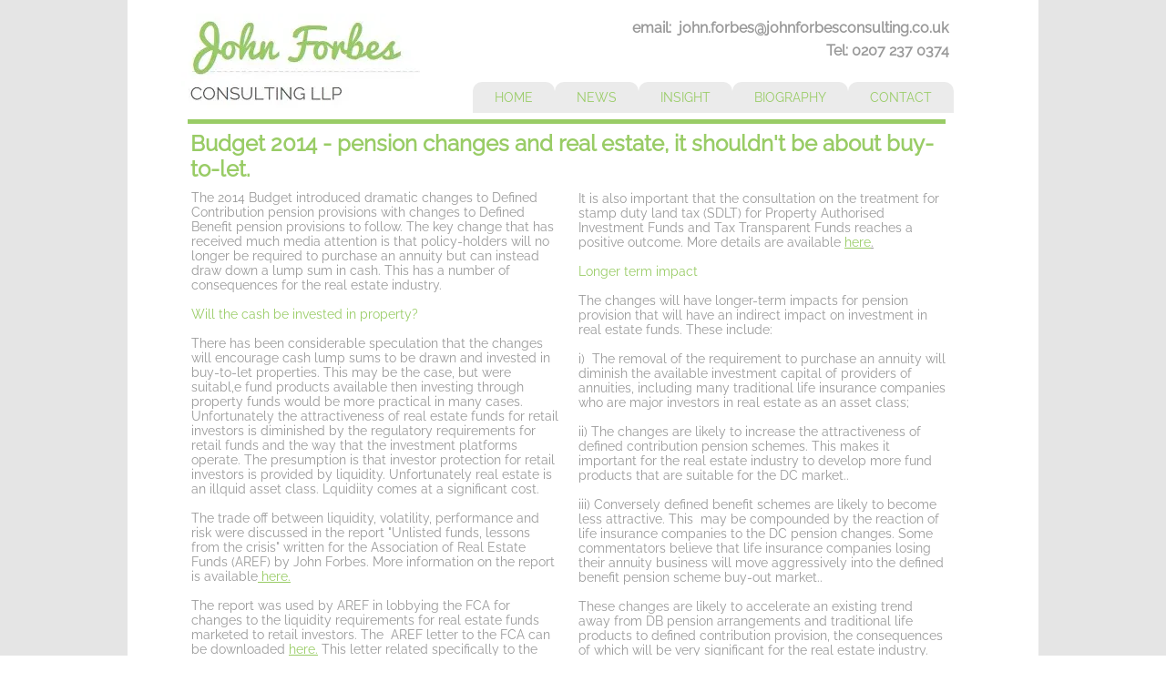

--- FILE ---
content_type: text/html; charset=UTF-8
request_url: https://www.johnforbesconsulting.co.uk/budget-pension-changes
body_size: 119101
content:
<!DOCTYPE html>
<html lang="en">
<head>
  
  <!-- SEO Tags -->
  <title>budget-pension-changes</title>
  <link rel="canonical" href="https://www.johnforbesconsulting.co.uk/budget-pension-changes"/>
  <meta property="og:title" content="budget-pension-changes"/>
  <meta property="og:url" content="https://www.johnforbesconsulting.co.uk/budget-pension-changes"/>
  <meta property="og:site_name" content="John Forbes Consult"/>
  <meta property="og:type" content="website"/>
  <meta name="google-site-verification" content="NVqxuJRi1n3rO_OgBN4xW0GNZ9KzsJUSlNCpDSxWsKw"/>
  <meta name="twitter:card" content="summary_large_image"/>
  <meta name="twitter:title" content="budget-pension-changes"/>

  
  <meta charset='utf-8'>
  <meta name="viewport" content="width=device-width, initial-scale=1" id="wixDesktopViewport" />
  <meta http-equiv="X-UA-Compatible" content="IE=edge">
  <meta name="generator" content="Wix.com Website Builder"/>

  <link rel="icon" sizes="192x192" href="https://static.parastorage.com/client/pfavico.ico" type="image/x-icon"/>
  <link rel="shortcut icon" href="https://static.parastorage.com/client/pfavico.ico" type="image/x-icon"/>
  <link rel="apple-touch-icon" href="https://static.parastorage.com/client/pfavico.ico" type="image/x-icon"/>

  <!-- Safari Pinned Tab Icon -->
  <!-- <link rel="mask-icon" href="https://static.parastorage.com/client/pfavico.ico"> -->

  <!-- Original trials -->
  


  <!-- Segmenter Polyfill -->
  <script>
    if (!window.Intl || !window.Intl.Segmenter) {
      (function() {
        var script = document.createElement('script');
        script.src = 'https://static.parastorage.com/unpkg/@formatjs/intl-segmenter@11.7.10/polyfill.iife.js';
        document.head.appendChild(script);
      })();
    }
  </script>

  <!-- Legacy Polyfills -->
  <script nomodule="" src="https://static.parastorage.com/unpkg/core-js-bundle@3.2.1/minified.js"></script>
  <script nomodule="" src="https://static.parastorage.com/unpkg/focus-within-polyfill@5.0.9/dist/focus-within-polyfill.js"></script>

  <!-- Performance API Polyfills -->
  <script>
  (function () {
    var noop = function noop() {};
    if ("performance" in window === false) {
      window.performance = {};
    }
    window.performance.mark = performance.mark || noop;
    window.performance.measure = performance.measure || noop;
    if ("now" in window.performance === false) {
      var nowOffset = Date.now();
      if (performance.timing && performance.timing.navigationStart) {
        nowOffset = performance.timing.navigationStart;
      }
      window.performance.now = function now() {
        return Date.now() - nowOffset;
      };
    }
  })();
  </script>

  <!-- Globals Definitions -->
  <script>
    (function () {
      var now = Date.now()
      window.initialTimestamps = {
        initialTimestamp: now,
        initialRequestTimestamp: Math.round(performance.timeOrigin ? performance.timeOrigin : now - performance.now())
      }

      window.thunderboltTag = "libs-releases-GA-local"
      window.thunderboltVersion = "1.16736.0"
    })();
  </script>

  <!-- Essential Viewer Model -->
  <script type="application/json" id="wix-essential-viewer-model">{"fleetConfig":{"fleetName":"thunderbolt-seo-renderer","type":"GA","code":0},"mode":{"qa":false,"enableTestApi":false,"debug":false,"ssrIndicator":false,"ssrOnly":false,"siteAssetsFallback":"enable","versionIndicator":false},"componentsLibrariesTopology":[{"artifactId":"editor-elements","namespace":"wixui","url":"https:\/\/static.parastorage.com\/services\/editor-elements\/1.14821.0"},{"artifactId":"editor-elements","namespace":"dsgnsys","url":"https:\/\/static.parastorage.com\/services\/editor-elements\/1.14821.0"}],"siteFeaturesConfigs":{"sessionManager":{"isRunningInDifferentSiteContext":false}},"language":{"userLanguage":"en"},"siteAssets":{"clientTopology":{"mediaRootUrl":"https:\/\/static.wixstatic.com","staticMediaUrl":"https:\/\/static.wixstatic.com\/media","moduleRepoUrl":"https:\/\/static.parastorage.com\/unpkg","fileRepoUrl":"https:\/\/static.parastorage.com\/services","viewerAppsUrl":"https:\/\/viewer-apps.parastorage.com","viewerAssetsUrl":"https:\/\/viewer-assets.parastorage.com","siteAssetsUrl":"https:\/\/siteassets.parastorage.com","pageJsonServerUrls":["https:\/\/pages.parastorage.com","https:\/\/staticorigin.wixstatic.com","https:\/\/www.johnforbesconsulting.co.uk","https:\/\/fallback.wix.com\/wix-html-editor-pages-webapp\/page"],"pathOfTBModulesInFileRepoForFallback":"wix-thunderbolt\/dist\/"}},"siteFeatures":["accessibility","appMonitoring","assetsLoader","builderContextProviders","builderModuleLoader","businessLogger","captcha","clickHandlerRegistrar","commonConfig","componentsLoader","componentsRegistry","consentPolicy","cyclicTabbing","domSelectors","environmentWixCodeSdk","environment","locationWixCodeSdk","mpaNavigation","navigationManager","navigationPhases","pages","panorama","renderer","reporter","router","scrollRestoration","seoWixCodeSdk","seo","sessionManager","siteMembersWixCodeSdk","siteMembers","siteScrollBlocker","siteWixCodeSdk","speculationRules","ssrCache","stores","structureApi","thunderboltInitializer","tpaCommons","translations","usedPlatformApis","warmupData","windowMessageRegistrar","windowWixCodeSdk","wixEmbedsApi","componentsReact","platform"],"site":{"externalBaseUrl":"https:\/\/www.johnforbesconsulting.co.uk","isSEO":true},"media":{"staticMediaUrl":"https:\/\/static.wixstatic.com\/media","mediaRootUrl":"https:\/\/static.wixstatic.com\/","staticVideoUrl":"https:\/\/video.wixstatic.com\/"},"requestUrl":"https:\/\/www.johnforbesconsulting.co.uk\/budget-pension-changes","rollout":{"siteAssetsVersionsRollout":false,"isDACRollout":0,"isTBRollout":false},"commonConfig":{"brand":"wix","host":"VIEWER","bsi":"","consentPolicy":{},"consentPolicyHeader":{},"siteRevision":"983","renderingFlow":"NONE","language":"en","locale":"en-us"},"interactionSampleRatio":0.01,"dynamicModelUrl":"https:\/\/www.johnforbesconsulting.co.uk\/_api\/v2\/dynamicmodel","accessTokensUrl":"https:\/\/www.johnforbesconsulting.co.uk\/_api\/v1\/access-tokens","isExcludedFromSecurityExperiments":false,"experiments":{"specs.thunderbolt.hardenFetchAndXHR":true,"specs.thunderbolt.securityExperiments":true}}</script>
  <script>window.viewerModel = JSON.parse(document.getElementById('wix-essential-viewer-model').textContent)</script>

  <script>
    window.commonConfig = viewerModel.commonConfig
  </script>

  
  <!-- BEGIN handleAccessTokens bundle -->

  <script data-url="https://static.parastorage.com/services/wix-thunderbolt/dist/handleAccessTokens.inline.4f2f9a53.bundle.min.js">(()=>{"use strict";function e(e){let{context:o,property:r,value:n,enumerable:i=!0}=e,c=e.get,l=e.set;if(!r||void 0===n&&!c&&!l)return new Error("property and value are required");let a=o||globalThis,s=a?.[r],u={};if(void 0!==n)u.value=n;else{if(c){let e=t(c);e&&(u.get=e)}if(l){let e=t(l);e&&(u.set=e)}}let p={...u,enumerable:i||!1,configurable:!1};void 0!==n&&(p.writable=!1);try{Object.defineProperty(a,r,p)}catch(e){return e instanceof TypeError?s:e}return s}function t(e,t){return"function"==typeof e?e:!0===e?.async&&"function"==typeof e.func?t?async function(t){return e.func(t)}:async function(){return e.func()}:"function"==typeof e?.func?e.func:void 0}try{e({property:"strictDefine",value:e})}catch{}try{e({property:"defineStrictObject",value:r})}catch{}try{e({property:"defineStrictMethod",value:n})}catch{}var o=["toString","toLocaleString","valueOf","constructor","prototype"];function r(t){let{context:n,property:c,propertiesToExclude:l=[],skipPrototype:a=!1,hardenPrototypePropertiesToExclude:s=[]}=t;if(!c)return new Error("property is required");let u=(n||globalThis)[c],p={},f=i(n,c);u&&("object"==typeof u||"function"==typeof u)&&Reflect.ownKeys(u).forEach(t=>{if(!l.includes(t)&&!o.includes(t)){let o=i(u,t);if(o&&(o.writable||o.configurable)){let{value:r,get:n,set:i,enumerable:c=!1}=o,l={};void 0!==r?l.value=r:n?l.get=n:i&&(l.set=i);try{let o=e({context:u,property:t,...l,enumerable:c});p[t]=o}catch(e){if(!(e instanceof TypeError))throw e;try{p[t]=o.value||o.get||o.set}catch{}}}}});let d={originalObject:u,originalProperties:p};if(!a&&void 0!==u?.prototype){let e=r({context:u,property:"prototype",propertiesToExclude:s,skipPrototype:!0});e instanceof Error||(d.originalPrototype=e?.originalObject,d.originalPrototypeProperties=e?.originalProperties)}return e({context:n,property:c,value:u,enumerable:f?.enumerable}),d}function n(t,o){let r=(o||globalThis)[t],n=i(o||globalThis,t);return r&&n&&(n.writable||n.configurable)?(Object.freeze(r),e({context:globalThis,property:t,value:r})):r}function i(e,t){if(e&&t)try{return Reflect.getOwnPropertyDescriptor(e,t)}catch{return}}function c(e){if("string"!=typeof e)return e;try{return decodeURIComponent(e).toLowerCase().trim()}catch{return e.toLowerCase().trim()}}function l(e,t){let o="";if("string"==typeof e)o=e.split("=")[0]?.trim()||"";else{if(!e||"string"!=typeof e.name)return!1;o=e.name}return t.has(c(o)||"")}function a(e,t){let o;return o="string"==typeof e?e.split(";").map(e=>e.trim()).filter(e=>e.length>0):e||[],o.filter(e=>!l(e,t))}var s=null;function u(){return null===s&&(s=typeof Document>"u"?void 0:Object.getOwnPropertyDescriptor(Document.prototype,"cookie")),s}function p(t,o){if(!globalThis?.cookieStore)return;let r=globalThis.cookieStore.get.bind(globalThis.cookieStore),n=globalThis.cookieStore.getAll.bind(globalThis.cookieStore),i=globalThis.cookieStore.set.bind(globalThis.cookieStore),c=globalThis.cookieStore.delete.bind(globalThis.cookieStore);return e({context:globalThis.CookieStore.prototype,property:"get",value:async function(e){return l(("string"==typeof e?e:e.name)||"",t)?null:r.call(this,e)},enumerable:!0}),e({context:globalThis.CookieStore.prototype,property:"getAll",value:async function(){return a(await n.apply(this,Array.from(arguments)),t)},enumerable:!0}),e({context:globalThis.CookieStore.prototype,property:"set",value:async function(){let e=Array.from(arguments);if(!l(1===e.length?e[0].name:e[0],t))return i.apply(this,e);o&&console.warn(o)},enumerable:!0}),e({context:globalThis.CookieStore.prototype,property:"delete",value:async function(){let e=Array.from(arguments);if(!l(1===e.length?e[0].name:e[0],t))return c.apply(this,e)},enumerable:!0}),e({context:globalThis.cookieStore,property:"prototype",value:globalThis.CookieStore.prototype,enumerable:!1}),e({context:globalThis,property:"cookieStore",value:globalThis.cookieStore,enumerable:!0}),{get:r,getAll:n,set:i,delete:c}}var f=["TextEncoder","TextDecoder","XMLHttpRequestEventTarget","EventTarget","URL","JSON","Reflect","Object","Array","Map","Set","WeakMap","WeakSet","Promise","Symbol","Error"],d=["addEventListener","removeEventListener","dispatchEvent","encodeURI","encodeURIComponent","decodeURI","decodeURIComponent"];const y=(e,t)=>{try{const o=t?t.get.call(document):document.cookie;return o.split(";").map(e=>e.trim()).filter(t=>t?.startsWith(e))[0]?.split("=")[1]}catch(e){return""}},g=(e="",t="",o="/")=>`${e}=; ${t?`domain=${t};`:""} max-age=0; path=${o}; expires=Thu, 01 Jan 1970 00:00:01 GMT`;function m(){(function(){if("undefined"!=typeof window){const e=performance.getEntriesByType("navigation")[0];return"back_forward"===(e?.type||"")}return!1})()&&function(){const{counter:e}=function(){const e=b("getItem");if(e){const[t,o]=e.split("-"),r=o?parseInt(o,10):0;if(r>=3){const e=t?Number(t):0;if(Date.now()-e>6e4)return{counter:0}}return{counter:r}}return{counter:0}}();e<3?(!function(e=1){b("setItem",`${Date.now()}-${e}`)}(e+1),window.location.reload()):console.error("ATS: Max reload attempts reached")}()}function b(e,t){try{return sessionStorage[e]("reload",t||"")}catch(e){console.error("ATS: Error calling sessionStorage:",e)}}const h="client-session-bind",v="sec-fetch-unsupported",{experiments:w}=window.viewerModel,T=[h,"client-binding",v,"svSession","smSession","server-session-bind","wixSession2","wixSession3"].map(e=>e.toLowerCase()),{cookie:S}=function(t,o){let r=new Set(t);return e({context:document,property:"cookie",set:{func:e=>function(e,t,o,r){let n=u(),i=c(t.split(";")[0]||"")||"";[...o].every(e=>!i.startsWith(e.toLowerCase()))&&n?.set?n.set.call(e,t):r&&console.warn(r)}(document,e,r,o)},get:{func:()=>function(e,t){let o=u();if(!o?.get)throw new Error("Cookie descriptor or getter not available");return a(o.get.call(e),t).join("; ")}(document,r)},enumerable:!0}),{cookieStore:p(r,o),cookie:u()}}(T),k="tbReady",x="security_overrideGlobals",{experiments:E,siteFeaturesConfigs:C,accessTokensUrl:P}=window.viewerModel,R=P,M={},O=(()=>{const e=y(h,S);if(w["specs.thunderbolt.browserCacheReload"]){y(v,S)||e?b("removeItem"):m()}return(()=>{const e=g(h),t=g(h,location.hostname);S.set.call(document,e),S.set.call(document,t)})(),e})();O&&(M["client-binding"]=O);const D=fetch;addEventListener(k,function e(t){const{logger:o}=t.detail;try{window.tb.init({fetch:D,fetchHeaders:M})}catch(e){const t=new Error("TB003");o.meter(`${x}_${t.message}`,{paramsOverrides:{errorType:x,eventString:t.message}}),window?.viewerModel?.mode.debug&&console.error(e)}finally{removeEventListener(k,e)}}),E["specs.thunderbolt.hardenFetchAndXHR"]||(window.fetchDynamicModel=()=>C.sessionManager.isRunningInDifferentSiteContext?Promise.resolve({}):fetch(R,{credentials:"same-origin",headers:M}).then(function(e){if(!e.ok)throw new Error(`[${e.status}]${e.statusText}`);return e.json()}),window.dynamicModelPromise=window.fetchDynamicModel())})();
//# sourceMappingURL=https://static.parastorage.com/services/wix-thunderbolt/dist/handleAccessTokens.inline.4f2f9a53.bundle.min.js.map</script>

<!-- END handleAccessTokens bundle -->

<!-- BEGIN overrideGlobals bundle -->

<script data-url="https://static.parastorage.com/services/wix-thunderbolt/dist/overrideGlobals.inline.ec13bfcf.bundle.min.js">(()=>{"use strict";function e(e){let{context:r,property:o,value:n,enumerable:i=!0}=e,c=e.get,a=e.set;if(!o||void 0===n&&!c&&!a)return new Error("property and value are required");let l=r||globalThis,u=l?.[o],s={};if(void 0!==n)s.value=n;else{if(c){let e=t(c);e&&(s.get=e)}if(a){let e=t(a);e&&(s.set=e)}}let p={...s,enumerable:i||!1,configurable:!1};void 0!==n&&(p.writable=!1);try{Object.defineProperty(l,o,p)}catch(e){return e instanceof TypeError?u:e}return u}function t(e,t){return"function"==typeof e?e:!0===e?.async&&"function"==typeof e.func?t?async function(t){return e.func(t)}:async function(){return e.func()}:"function"==typeof e?.func?e.func:void 0}try{e({property:"strictDefine",value:e})}catch{}try{e({property:"defineStrictObject",value:o})}catch{}try{e({property:"defineStrictMethod",value:n})}catch{}var r=["toString","toLocaleString","valueOf","constructor","prototype"];function o(t){let{context:n,property:c,propertiesToExclude:a=[],skipPrototype:l=!1,hardenPrototypePropertiesToExclude:u=[]}=t;if(!c)return new Error("property is required");let s=(n||globalThis)[c],p={},f=i(n,c);s&&("object"==typeof s||"function"==typeof s)&&Reflect.ownKeys(s).forEach(t=>{if(!a.includes(t)&&!r.includes(t)){let r=i(s,t);if(r&&(r.writable||r.configurable)){let{value:o,get:n,set:i,enumerable:c=!1}=r,a={};void 0!==o?a.value=o:n?a.get=n:i&&(a.set=i);try{let r=e({context:s,property:t,...a,enumerable:c});p[t]=r}catch(e){if(!(e instanceof TypeError))throw e;try{p[t]=r.value||r.get||r.set}catch{}}}}});let d={originalObject:s,originalProperties:p};if(!l&&void 0!==s?.prototype){let e=o({context:s,property:"prototype",propertiesToExclude:u,skipPrototype:!0});e instanceof Error||(d.originalPrototype=e?.originalObject,d.originalPrototypeProperties=e?.originalProperties)}return e({context:n,property:c,value:s,enumerable:f?.enumerable}),d}function n(t,r){let o=(r||globalThis)[t],n=i(r||globalThis,t);return o&&n&&(n.writable||n.configurable)?(Object.freeze(o),e({context:globalThis,property:t,value:o})):o}function i(e,t){if(e&&t)try{return Reflect.getOwnPropertyDescriptor(e,t)}catch{return}}function c(e){if("string"!=typeof e)return e;try{return decodeURIComponent(e).toLowerCase().trim()}catch{return e.toLowerCase().trim()}}function a(e,t){return e instanceof Headers?e.forEach((r,o)=>{l(o,t)||e.delete(o)}):Object.keys(e).forEach(r=>{l(r,t)||delete e[r]}),e}function l(e,t){return!t.has(c(e)||"")}function u(e,t){let r=!0,o=function(e){let t,r;if(globalThis.Request&&e instanceof Request)t=e.url;else{if("function"!=typeof e?.toString)throw new Error("Unsupported type for url");t=e.toString()}try{return new URL(t).pathname}catch{return r=t.replace(/#.+/gi,"").split("?").shift(),r.startsWith("/")?r:`/${r}`}}(e),n=c(o);return n&&t.some(e=>n.includes(e))&&(r=!1),r}function s(t,r,o){let n=fetch,i=XMLHttpRequest,c=new Set(r);function s(){let e=new i,r=e.open,n=e.setRequestHeader;return e.open=function(){let n=Array.from(arguments),i=n[1];if(n.length<2||u(i,t))return r.apply(e,n);throw new Error(o||`Request not allowed for path ${i}`)},e.setRequestHeader=function(t,r){l(decodeURIComponent(t),c)&&n.call(e,t,r)},e}return e({property:"fetch",value:function(){let e=function(e,t){return globalThis.Request&&e[0]instanceof Request&&e[0]?.headers?a(e[0].headers,t):e[1]?.headers&&a(e[1].headers,t),e}(arguments,c);return u(arguments[0],t)?n.apply(globalThis,Array.from(e)):new Promise((e,t)=>{t(new Error(o||`Request not allowed for path ${arguments[0]}`))})},enumerable:!0}),e({property:"XMLHttpRequest",value:s,enumerable:!0}),Object.keys(i).forEach(e=>{s[e]=i[e]}),{fetch:n,XMLHttpRequest:i}}var p=["TextEncoder","TextDecoder","XMLHttpRequestEventTarget","EventTarget","URL","JSON","Reflect","Object","Array","Map","Set","WeakMap","WeakSet","Promise","Symbol","Error"],f=["addEventListener","removeEventListener","dispatchEvent","encodeURI","encodeURIComponent","decodeURI","decodeURIComponent"];const d=function(){let t=globalThis.open,r=document.open;function o(e,r,o){let n="string"!=typeof e,i=t.call(window,e,r,o);return n||e&&function(e){return e.startsWith("//")&&/(?:[a-z0-9](?:[a-z0-9-]{0,61}[a-z0-9])?\.)+[a-z0-9][a-z0-9-]{0,61}[a-z0-9]/g.test(`${location.protocol}:${e}`)&&(e=`${location.protocol}${e}`),!e.startsWith("http")||new URL(e).hostname===location.hostname}(e)?{}:i}return e({property:"open",value:o,context:globalThis,enumerable:!0}),e({property:"open",value:function(e,t,n){return e?o(e,t,n):r.call(document,e||"",t||"",n||"")},context:document,enumerable:!0}),{open:t,documentOpen:r}},y=function(){let t=document.createElement,r=Element.prototype.setAttribute,o=Element.prototype.setAttributeNS;return e({property:"createElement",context:document,value:function(n,i){let a=t.call(document,n,i);if("iframe"===c(n)){e({property:"srcdoc",context:a,get:()=>"",set:()=>{console.warn("`srcdoc` is not allowed in iframe elements.")}});let t=function(e,t){"srcdoc"!==e.toLowerCase()?r.call(a,e,t):console.warn("`srcdoc` attribute is not allowed to be set.")},n=function(e,t,r){"srcdoc"!==t.toLowerCase()?o.call(a,e,t,r):console.warn("`srcdoc` attribute is not allowed to be set.")};a.setAttribute=t,a.setAttributeNS=n}return a},enumerable:!0}),{createElement:t,setAttribute:r,setAttributeNS:o}},m=["client-binding"],b=["/_api/v1/access-tokens","/_api/v2/dynamicmodel","/_api/one-app-session-web/v3/businesses"],h=function(){let t=setTimeout,r=setInterval;return o("setTimeout",0,globalThis),o("setInterval",0,globalThis),{setTimeout:t,setInterval:r};function o(t,r,o){let n=o||globalThis,i=n[t];if(!i||"function"!=typeof i)throw new Error(`Function ${t} not found or is not a function`);e({property:t,value:function(){let e=Array.from(arguments);if("string"!=typeof e[r])return i.apply(n,e);console.warn(`Calling ${t} with a String Argument at index ${r} is not allowed`)},context:o,enumerable:!0})}},v=function(){if(navigator&&"serviceWorker"in navigator){let t=navigator.serviceWorker.register;return e({context:navigator.serviceWorker,property:"register",value:function(){console.log("Service worker registration is not allowed")},enumerable:!0}),{register:t}}return{}};performance.mark("overrideGlobals started");const{isExcludedFromSecurityExperiments:g,experiments:w}=window.viewerModel,E=!g&&w["specs.thunderbolt.securityExperiments"];try{d(),E&&y(),w["specs.thunderbolt.hardenFetchAndXHR"]&&E&&s(b,m),v(),(e=>{let t=[],r=[];r=r.concat(["TextEncoder","TextDecoder"]),e&&(r=r.concat(["XMLHttpRequestEventTarget","EventTarget"])),r=r.concat(["URL","JSON"]),e&&(t=t.concat(["addEventListener","removeEventListener"])),t=t.concat(["encodeURI","encodeURIComponent","decodeURI","decodeURIComponent"]),r=r.concat(["String","Number"]),e&&r.push("Object"),r=r.concat(["Reflect"]),t.forEach(e=>{n(e),["addEventListener","removeEventListener"].includes(e)&&n(e,document)}),r.forEach(e=>{o({property:e})})})(E),E&&h()}catch(e){window?.viewerModel?.mode.debug&&console.error(e);const t=new Error("TB006");window.fedops?.reportError(t,"security_overrideGlobals"),window.Sentry?window.Sentry.captureException(t):globalThis.defineStrictProperty("sentryBuffer",[t],window,!1)}performance.mark("overrideGlobals ended")})();
//# sourceMappingURL=https://static.parastorage.com/services/wix-thunderbolt/dist/overrideGlobals.inline.ec13bfcf.bundle.min.js.map</script>

<!-- END overrideGlobals bundle -->


  
  <script>
    window.commonConfig = viewerModel.commonConfig

	
  </script>

  <!-- Initial CSS -->
  <style data-url="https://static.parastorage.com/services/wix-thunderbolt/dist/main.347af09f.min.css">@keyframes slide-horizontal-new{0%{transform:translateX(100%)}}@keyframes slide-horizontal-old{80%{opacity:1}to{opacity:0;transform:translateX(-100%)}}@keyframes slide-vertical-new{0%{transform:translateY(-100%)}}@keyframes slide-vertical-old{80%{opacity:1}to{opacity:0;transform:translateY(100%)}}@keyframes out-in-new{0%{opacity:0}}@keyframes out-in-old{to{opacity:0}}:root:active-view-transition{view-transition-name:none}::view-transition{pointer-events:none}:root:active-view-transition::view-transition-new(page-group),:root:active-view-transition::view-transition-old(page-group){animation-duration:.6s;cursor:wait;pointer-events:all}:root:active-view-transition-type(SlideHorizontal)::view-transition-old(page-group){animation:slide-horizontal-old .6s cubic-bezier(.83,0,.17,1) forwards;mix-blend-mode:normal}:root:active-view-transition-type(SlideHorizontal)::view-transition-new(page-group){animation:slide-horizontal-new .6s cubic-bezier(.83,0,.17,1) backwards;mix-blend-mode:normal}:root:active-view-transition-type(SlideVertical)::view-transition-old(page-group){animation:slide-vertical-old .6s cubic-bezier(.83,0,.17,1) forwards;mix-blend-mode:normal}:root:active-view-transition-type(SlideVertical)::view-transition-new(page-group){animation:slide-vertical-new .6s cubic-bezier(.83,0,.17,1) backwards;mix-blend-mode:normal}:root:active-view-transition-type(OutIn)::view-transition-old(page-group){animation:out-in-old .35s cubic-bezier(.22,1,.36,1) forwards}:root:active-view-transition-type(OutIn)::view-transition-new(page-group){animation:out-in-new .35s cubic-bezier(.64,0,.78,0) .35s backwards}@media(prefers-reduced-motion:reduce){::view-transition-group(*),::view-transition-new(*),::view-transition-old(*){animation:none!important}}body,html{background:transparent;border:0;margin:0;outline:0;padding:0;vertical-align:baseline}body{--scrollbar-width:0px;font-family:Arial,Helvetica,sans-serif;font-size:10px}body,html{height:100%}body{overflow-x:auto;overflow-y:scroll}body:not(.responsive) #site-root{min-width:var(--site-width);width:100%}body:not([data-js-loaded]) [data-hide-prejs]{visibility:hidden}interact-element{display:contents}#SITE_CONTAINER{position:relative}:root{--one-unit:1vw;--section-max-width:9999px;--spx-stopper-max:9999px;--spx-stopper-min:0px;--browser-zoom:1}@supports(-webkit-appearance:none) and (stroke-color:transparent){:root{--safari-sticky-fix:opacity;--experimental-safari-sticky-fix:translateZ(0)}}@supports(container-type:inline-size){:root{--one-unit:1cqw}}[id^=oldHoverBox-]{mix-blend-mode:plus-lighter;transition:opacity .5s ease,visibility .5s ease}[data-mesh-id$=inlineContent-gridContainer]:has(>[id^=oldHoverBox-]){isolation:isolate}</style>
<style data-url="https://static.parastorage.com/services/wix-thunderbolt/dist/main.renderer.9cb0985f.min.css">a,abbr,acronym,address,applet,b,big,blockquote,button,caption,center,cite,code,dd,del,dfn,div,dl,dt,em,fieldset,font,footer,form,h1,h2,h3,h4,h5,h6,header,i,iframe,img,ins,kbd,label,legend,li,nav,object,ol,p,pre,q,s,samp,section,small,span,strike,strong,sub,sup,table,tbody,td,tfoot,th,thead,title,tr,tt,u,ul,var{background:transparent;border:0;margin:0;outline:0;padding:0;vertical-align:baseline}input,select,textarea{box-sizing:border-box;font-family:Helvetica,Arial,sans-serif}ol,ul{list-style:none}blockquote,q{quotes:none}ins{text-decoration:none}del{text-decoration:line-through}table{border-collapse:collapse;border-spacing:0}a{cursor:pointer;text-decoration:none}.testStyles{overflow-y:hidden}.reset-button{-webkit-appearance:none;background:none;border:0;color:inherit;font:inherit;line-height:normal;outline:0;overflow:visible;padding:0;-webkit-user-select:none;-moz-user-select:none;-ms-user-select:none}:focus{outline:none}body.device-mobile-optimized:not(.disable-site-overflow){overflow-x:hidden;overflow-y:scroll}body.device-mobile-optimized:not(.responsive) #SITE_CONTAINER{margin-left:auto;margin-right:auto;overflow-x:visible;position:relative;width:320px}body.device-mobile-optimized:not(.responsive):not(.blockSiteScrolling) #SITE_CONTAINER{margin-top:0}body.device-mobile-optimized>*{max-width:100%!important}body.device-mobile-optimized #site-root{overflow-x:hidden;overflow-y:hidden}@supports(overflow:clip){body.device-mobile-optimized #site-root{overflow-x:clip;overflow-y:clip}}body.device-mobile-non-optimized #SITE_CONTAINER #site-root{overflow-x:clip;overflow-y:clip}body.device-mobile-non-optimized.fullScreenMode{background-color:#5f6360}body.device-mobile-non-optimized.fullScreenMode #MOBILE_ACTIONS_MENU,body.device-mobile-non-optimized.fullScreenMode #SITE_BACKGROUND,body.device-mobile-non-optimized.fullScreenMode #site-root,body.fullScreenMode #WIX_ADS{visibility:hidden}body.fullScreenMode{overflow-x:hidden!important;overflow-y:hidden!important}body.fullScreenMode.device-mobile-optimized #TINY_MENU{opacity:0;pointer-events:none}body.fullScreenMode-scrollable.device-mobile-optimized{overflow-x:hidden!important;overflow-y:auto!important}body.fullScreenMode-scrollable.device-mobile-optimized #masterPage,body.fullScreenMode-scrollable.device-mobile-optimized #site-root{overflow-x:hidden!important;overflow-y:hidden!important}body.fullScreenMode-scrollable.device-mobile-optimized #SITE_BACKGROUND,body.fullScreenMode-scrollable.device-mobile-optimized #masterPage{height:auto!important}body.fullScreenMode-scrollable.device-mobile-optimized #masterPage.mesh-layout{height:0!important}body.blockSiteScrolling,body.siteScrollingBlocked{position:fixed;width:100%}body.blockSiteScrolling #SITE_CONTAINER{margin-top:calc(var(--blocked-site-scroll-margin-top)*-1)}#site-root{margin:0 auto;min-height:100%;position:relative;top:var(--wix-ads-height)}#site-root img:not([src]){visibility:hidden}#site-root svg img:not([src]){visibility:visible}.auto-generated-link{color:inherit}#SCROLL_TO_BOTTOM,#SCROLL_TO_TOP{height:0}.has-click-trigger{cursor:pointer}.fullScreenOverlay{bottom:0;display:flex;justify-content:center;left:0;overflow-y:hidden;position:fixed;right:0;top:-60px;z-index:1005}.fullScreenOverlay>.fullScreenOverlayContent{bottom:0;left:0;margin:0 auto;overflow:hidden;position:absolute;right:0;top:60px;transform:translateZ(0)}[data-mesh-id$=centeredContent],[data-mesh-id$=form],[data-mesh-id$=inlineContent]{pointer-events:none;position:relative}[data-mesh-id$=-gridWrapper],[data-mesh-id$=-rotated-wrapper]{pointer-events:none}[data-mesh-id$=-gridContainer]>*,[data-mesh-id$=-rotated-wrapper]>*,[data-mesh-id$=inlineContent]>:not([data-mesh-id$=-gridContainer]){pointer-events:auto}.device-mobile-optimized #masterPage.mesh-layout #SOSP_CONTAINER_CUSTOM_ID{grid-area:2/1/3/2;-ms-grid-row:2;position:relative}#masterPage.mesh-layout{-ms-grid-rows:max-content max-content min-content max-content;-ms-grid-columns:100%;align-items:start;display:-ms-grid;display:grid;grid-template-columns:100%;grid-template-rows:max-content max-content min-content max-content;justify-content:stretch}#masterPage.mesh-layout #PAGES_CONTAINER,#masterPage.mesh-layout #SITE_FOOTER-placeholder,#masterPage.mesh-layout #SITE_FOOTER_WRAPPER,#masterPage.mesh-layout #SITE_HEADER-placeholder,#masterPage.mesh-layout #SITE_HEADER_WRAPPER,#masterPage.mesh-layout #SOSP_CONTAINER_CUSTOM_ID[data-state~=mobileView],#masterPage.mesh-layout #soapAfterPagesContainer,#masterPage.mesh-layout #soapBeforePagesContainer{-ms-grid-row-align:start;-ms-grid-column-align:start;-ms-grid-column:1}#masterPage.mesh-layout #SITE_HEADER-placeholder,#masterPage.mesh-layout #SITE_HEADER_WRAPPER{grid-area:1/1/2/2;-ms-grid-row:1}#masterPage.mesh-layout #PAGES_CONTAINER,#masterPage.mesh-layout #soapAfterPagesContainer,#masterPage.mesh-layout #soapBeforePagesContainer{grid-area:3/1/4/2;-ms-grid-row:3}#masterPage.mesh-layout #soapAfterPagesContainer,#masterPage.mesh-layout #soapBeforePagesContainer{width:100%}#masterPage.mesh-layout #PAGES_CONTAINER{align-self:stretch}#masterPage.mesh-layout main#PAGES_CONTAINER{display:block}#masterPage.mesh-layout #SITE_FOOTER-placeholder,#masterPage.mesh-layout #SITE_FOOTER_WRAPPER{grid-area:4/1/5/2;-ms-grid-row:4}#masterPage.mesh-layout #SITE_PAGES,#masterPage.mesh-layout [data-mesh-id=PAGES_CONTAINERcenteredContent],#masterPage.mesh-layout [data-mesh-id=PAGES_CONTAINERinlineContent]{height:100%}#masterPage.mesh-layout.desktop>*{width:100%}#masterPage.mesh-layout #PAGES_CONTAINER,#masterPage.mesh-layout #SITE_FOOTER,#masterPage.mesh-layout #SITE_FOOTER_WRAPPER,#masterPage.mesh-layout #SITE_HEADER,#masterPage.mesh-layout #SITE_HEADER_WRAPPER,#masterPage.mesh-layout #SITE_PAGES,#masterPage.mesh-layout #masterPageinlineContent{position:relative}#masterPage.mesh-layout #SITE_HEADER{grid-area:1/1/2/2}#masterPage.mesh-layout #SITE_FOOTER{grid-area:4/1/5/2}#masterPage.mesh-layout.overflow-x-clip #SITE_FOOTER,#masterPage.mesh-layout.overflow-x-clip #SITE_HEADER{overflow-x:clip}[data-z-counter]{z-index:0}[data-z-counter="0"]{z-index:auto}.wixSiteProperties{-webkit-font-smoothing:antialiased;-moz-osx-font-smoothing:grayscale}:root{--wst-button-color-fill-primary:rgb(var(--color_48));--wst-button-color-border-primary:rgb(var(--color_49));--wst-button-color-text-primary:rgb(var(--color_50));--wst-button-color-fill-primary-hover:rgb(var(--color_51));--wst-button-color-border-primary-hover:rgb(var(--color_52));--wst-button-color-text-primary-hover:rgb(var(--color_53));--wst-button-color-fill-primary-disabled:rgb(var(--color_54));--wst-button-color-border-primary-disabled:rgb(var(--color_55));--wst-button-color-text-primary-disabled:rgb(var(--color_56));--wst-button-color-fill-secondary:rgb(var(--color_57));--wst-button-color-border-secondary:rgb(var(--color_58));--wst-button-color-text-secondary:rgb(var(--color_59));--wst-button-color-fill-secondary-hover:rgb(var(--color_60));--wst-button-color-border-secondary-hover:rgb(var(--color_61));--wst-button-color-text-secondary-hover:rgb(var(--color_62));--wst-button-color-fill-secondary-disabled:rgb(var(--color_63));--wst-button-color-border-secondary-disabled:rgb(var(--color_64));--wst-button-color-text-secondary-disabled:rgb(var(--color_65));--wst-color-fill-base-1:rgb(var(--color_36));--wst-color-fill-base-2:rgb(var(--color_37));--wst-color-fill-base-shade-1:rgb(var(--color_38));--wst-color-fill-base-shade-2:rgb(var(--color_39));--wst-color-fill-base-shade-3:rgb(var(--color_40));--wst-color-fill-accent-1:rgb(var(--color_41));--wst-color-fill-accent-2:rgb(var(--color_42));--wst-color-fill-accent-3:rgb(var(--color_43));--wst-color-fill-accent-4:rgb(var(--color_44));--wst-color-fill-background-primary:rgb(var(--color_11));--wst-color-fill-background-secondary:rgb(var(--color_12));--wst-color-text-primary:rgb(var(--color_15));--wst-color-text-secondary:rgb(var(--color_14));--wst-color-action:rgb(var(--color_18));--wst-color-disabled:rgb(var(--color_39));--wst-color-title:rgb(var(--color_45));--wst-color-subtitle:rgb(var(--color_46));--wst-color-line:rgb(var(--color_47));--wst-font-style-h2:var(--font_2);--wst-font-style-h3:var(--font_3);--wst-font-style-h4:var(--font_4);--wst-font-style-h5:var(--font_5);--wst-font-style-h6:var(--font_6);--wst-font-style-body-large:var(--font_7);--wst-font-style-body-medium:var(--font_8);--wst-font-style-body-small:var(--font_9);--wst-font-style-body-x-small:var(--font_10);--wst-color-custom-1:rgb(var(--color_13));--wst-color-custom-2:rgb(var(--color_16));--wst-color-custom-3:rgb(var(--color_17));--wst-color-custom-4:rgb(var(--color_19));--wst-color-custom-5:rgb(var(--color_20));--wst-color-custom-6:rgb(var(--color_21));--wst-color-custom-7:rgb(var(--color_22));--wst-color-custom-8:rgb(var(--color_23));--wst-color-custom-9:rgb(var(--color_24));--wst-color-custom-10:rgb(var(--color_25));--wst-color-custom-11:rgb(var(--color_26));--wst-color-custom-12:rgb(var(--color_27));--wst-color-custom-13:rgb(var(--color_28));--wst-color-custom-14:rgb(var(--color_29));--wst-color-custom-15:rgb(var(--color_30));--wst-color-custom-16:rgb(var(--color_31));--wst-color-custom-17:rgb(var(--color_32));--wst-color-custom-18:rgb(var(--color_33));--wst-color-custom-19:rgb(var(--color_34));--wst-color-custom-20:rgb(var(--color_35))}.wix-presets-wrapper{display:contents}</style>

  <meta name="format-detection" content="telephone=no">
  <meta name="skype_toolbar" content="skype_toolbar_parser_compatible">
  
  

  

  

  <!-- head performance data start -->
  
  <!-- head performance data end -->
  

    


    
<style data-href="https://static.parastorage.com/services/editor-elements-library/dist/thunderbolt/rb_wixui.thunderbolt_bootstrap-classic.72e6a2a3.min.css">.PlZyDq{touch-action:manipulation}.uDW_Qe{align-items:center;box-sizing:border-box;display:flex;justify-content:var(--label-align);min-width:100%;text-align:initial;width:-moz-max-content;width:max-content}.uDW_Qe:before{max-width:var(--margin-start,0)}.uDW_Qe:after,.uDW_Qe:before{align-self:stretch;content:"";flex-grow:1}.uDW_Qe:after{max-width:var(--margin-end,0)}.FubTgk{height:100%}.FubTgk .uDW_Qe{border-radius:var(--corvid-border-radius,var(--rd,0));bottom:0;box-shadow:var(--shd,0 1px 4px rgba(0,0,0,.6));left:0;position:absolute;right:0;top:0;transition:var(--trans1,border-color .4s ease 0s,background-color .4s ease 0s)}.FubTgk .uDW_Qe:link,.FubTgk .uDW_Qe:visited{border-color:transparent}.FubTgk .l7_2fn{color:var(--corvid-color,rgb(var(--txt,var(--color_15,color_15))));font:var(--fnt,var(--font_5));margin:0;position:relative;transition:var(--trans2,color .4s ease 0s);white-space:nowrap}.FubTgk[aria-disabled=false] .uDW_Qe{background-color:var(--corvid-background-color,rgba(var(--bg,var(--color_17,color_17)),var(--alpha-bg,1)));border:solid var(--corvid-border-color,rgba(var(--brd,var(--color_15,color_15)),var(--alpha-brd,1))) var(--corvid-border-width,var(--brw,0));cursor:pointer!important}:host(.device-mobile-optimized) .FubTgk[aria-disabled=false]:active .uDW_Qe,body.device-mobile-optimized .FubTgk[aria-disabled=false]:active .uDW_Qe{background-color:var(--corvid-hover-background-color,rgba(var(--bgh,var(--color_18,color_18)),var(--alpha-bgh,1)));border-color:var(--corvid-hover-border-color,rgba(var(--brdh,var(--color_15,color_15)),var(--alpha-brdh,1)))}:host(.device-mobile-optimized) .FubTgk[aria-disabled=false]:active .l7_2fn,body.device-mobile-optimized .FubTgk[aria-disabled=false]:active .l7_2fn{color:var(--corvid-hover-color,rgb(var(--txth,var(--color_15,color_15))))}:host(:not(.device-mobile-optimized)) .FubTgk[aria-disabled=false]:hover .uDW_Qe,body:not(.device-mobile-optimized) .FubTgk[aria-disabled=false]:hover .uDW_Qe{background-color:var(--corvid-hover-background-color,rgba(var(--bgh,var(--color_18,color_18)),var(--alpha-bgh,1)));border-color:var(--corvid-hover-border-color,rgba(var(--brdh,var(--color_15,color_15)),var(--alpha-brdh,1)))}:host(:not(.device-mobile-optimized)) .FubTgk[aria-disabled=false]:hover .l7_2fn,body:not(.device-mobile-optimized) .FubTgk[aria-disabled=false]:hover .l7_2fn{color:var(--corvid-hover-color,rgb(var(--txth,var(--color_15,color_15))))}.FubTgk[aria-disabled=true] .uDW_Qe{background-color:var(--corvid-disabled-background-color,rgba(var(--bgd,204,204,204),var(--alpha-bgd,1)));border-color:var(--corvid-disabled-border-color,rgba(var(--brdd,204,204,204),var(--alpha-brdd,1)));border-style:solid;border-width:var(--corvid-border-width,var(--brw,0))}.FubTgk[aria-disabled=true] .l7_2fn{color:var(--corvid-disabled-color,rgb(var(--txtd,255,255,255)))}.uUxqWY{align-items:center;box-sizing:border-box;display:flex;justify-content:var(--label-align);min-width:100%;text-align:initial;width:-moz-max-content;width:max-content}.uUxqWY:before{max-width:var(--margin-start,0)}.uUxqWY:after,.uUxqWY:before{align-self:stretch;content:"";flex-grow:1}.uUxqWY:after{max-width:var(--margin-end,0)}.Vq4wYb[aria-disabled=false] .uUxqWY{cursor:pointer}:host(.device-mobile-optimized) .Vq4wYb[aria-disabled=false]:active .wJVzSK,body.device-mobile-optimized .Vq4wYb[aria-disabled=false]:active .wJVzSK{color:var(--corvid-hover-color,rgb(var(--txth,var(--color_15,color_15))));transition:var(--trans,color .4s ease 0s)}:host(:not(.device-mobile-optimized)) .Vq4wYb[aria-disabled=false]:hover .wJVzSK,body:not(.device-mobile-optimized) .Vq4wYb[aria-disabled=false]:hover .wJVzSK{color:var(--corvid-hover-color,rgb(var(--txth,var(--color_15,color_15))));transition:var(--trans,color .4s ease 0s)}.Vq4wYb .uUxqWY{bottom:0;left:0;position:absolute;right:0;top:0}.Vq4wYb .wJVzSK{color:var(--corvid-color,rgb(var(--txt,var(--color_15,color_15))));font:var(--fnt,var(--font_5));transition:var(--trans,color .4s ease 0s);white-space:nowrap}.Vq4wYb[aria-disabled=true] .wJVzSK{color:var(--corvid-disabled-color,rgb(var(--txtd,255,255,255)))}:host(:not(.device-mobile-optimized)) .CohWsy,body:not(.device-mobile-optimized) .CohWsy{display:flex}:host(:not(.device-mobile-optimized)) .V5AUxf,body:not(.device-mobile-optimized) .V5AUxf{-moz-column-gap:var(--margin);column-gap:var(--margin);direction:var(--direction);display:flex;margin:0 auto;position:relative;width:calc(100% - var(--padding)*2)}:host(:not(.device-mobile-optimized)) .V5AUxf>*,body:not(.device-mobile-optimized) .V5AUxf>*{direction:ltr;flex:var(--column-flex) 1 0%;left:0;margin-bottom:var(--padding);margin-top:var(--padding);min-width:0;position:relative;top:0}:host(.device-mobile-optimized) .V5AUxf,body.device-mobile-optimized .V5AUxf{display:block;padding-bottom:var(--padding-y);padding-left:var(--padding-x,0);padding-right:var(--padding-x,0);padding-top:var(--padding-y);position:relative}:host(.device-mobile-optimized) .V5AUxf>*,body.device-mobile-optimized .V5AUxf>*{margin-bottom:var(--margin);position:relative}:host(.device-mobile-optimized) .V5AUxf>:first-child,body.device-mobile-optimized .V5AUxf>:first-child{margin-top:var(--firstChildMarginTop,0)}:host(.device-mobile-optimized) .V5AUxf>:last-child,body.device-mobile-optimized .V5AUxf>:last-child{margin-bottom:var(--lastChildMarginBottom)}.LIhNy3{backface-visibility:hidden}.jhxvbR,.mtrorN{display:block;height:100%;width:100%}.jhxvbR img{max-width:var(--wix-img-max-width,100%)}.jhxvbR[data-animate-blur] img{filter:blur(9px);transition:filter .8s ease-in}.jhxvbR[data-animate-blur] img[data-load-done]{filter:none}.if7Vw2{height:100%;left:0;-webkit-mask-image:var(--mask-image,none);mask-image:var(--mask-image,none);-webkit-mask-position:var(--mask-position,0);mask-position:var(--mask-position,0);-webkit-mask-repeat:var(--mask-repeat,no-repeat);mask-repeat:var(--mask-repeat,no-repeat);-webkit-mask-size:var(--mask-size,100%);mask-size:var(--mask-size,100%);overflow:hidden;pointer-events:var(--fill-layer-background-media-pointer-events);position:absolute;top:0;width:100%}.if7Vw2.f0uTJH{clip:rect(0,auto,auto,0)}.if7Vw2 .i1tH8h{height:100%;position:absolute;top:0;width:100%}.if7Vw2 .DXi4PB{height:var(--fill-layer-image-height,100%);opacity:var(--fill-layer-image-opacity)}.if7Vw2 .DXi4PB img{height:100%;width:100%}@supports(-webkit-hyphens:none){.if7Vw2.f0uTJH{clip:auto;-webkit-clip-path:inset(0)}}.wG8dni{height:100%}.tcElKx{background-color:var(--bg-overlay-color);background-image:var(--bg-gradient);transition:var(--inherit-transition)}.ImALHf,.Ybjs9b{opacity:var(--fill-layer-video-opacity)}.UWmm3w{bottom:var(--media-padding-bottom);height:var(--media-padding-height);position:absolute;top:var(--media-padding-top);width:100%}.Yjj1af{transform:scale(var(--scale,1));transition:var(--transform-duration,transform 0s)}.ImALHf{height:100%;position:relative;width:100%}.KCM6zk{opacity:var(--fill-layer-video-opacity,var(--fill-layer-image-opacity,1))}.KCM6zk .DXi4PB,.KCM6zk .ImALHf,.KCM6zk .Ybjs9b{opacity:1}._uqPqy{clip-path:var(--fill-layer-clip)}._uqPqy,.eKyYhK{position:absolute;top:0}._uqPqy,.eKyYhK,.x0mqQS img{height:100%;width:100%}.pnCr6P{opacity:0}.blf7sp,.pnCr6P{position:absolute;top:0}.blf7sp{height:0;left:0;overflow:hidden;width:0}.rWP3Gv{left:0;pointer-events:var(--fill-layer-background-media-pointer-events);position:var(--fill-layer-background-media-position)}.Tr4n3d,.rWP3Gv,.wRqk6s{height:100%;top:0;width:100%}.wRqk6s{position:absolute}.Tr4n3d{background-color:var(--fill-layer-background-overlay-color);opacity:var(--fill-layer-background-overlay-blend-opacity-fallback,1);position:var(--fill-layer-background-overlay-position);transform:var(--fill-layer-background-overlay-transform)}@supports(mix-blend-mode:overlay){.Tr4n3d{mix-blend-mode:var(--fill-layer-background-overlay-blend-mode);opacity:var(--fill-layer-background-overlay-blend-opacity,1)}}.VXAmO2{--divider-pin-height__:min(1,calc(var(--divider-layers-pin-factor__) + 1));--divider-pin-layer-height__:var( --divider-layers-pin-factor__ );--divider-pin-border__:min(1,calc(var(--divider-layers-pin-factor__) / -1 + 1));height:calc(var(--divider-height__) + var(--divider-pin-height__)*var(--divider-layers-size__)*var(--divider-layers-y__))}.VXAmO2,.VXAmO2 .dy3w_9{left:0;position:absolute;width:100%}.VXAmO2 .dy3w_9{--divider-layer-i__:var(--divider-layer-i,0);background-position:left calc(50% + var(--divider-offset-x__) + var(--divider-layers-x__)*var(--divider-layer-i__)) bottom;background-repeat:repeat-x;border-bottom-style:solid;border-bottom-width:calc(var(--divider-pin-border__)*var(--divider-layer-i__)*var(--divider-layers-y__));height:calc(var(--divider-height__) + var(--divider-pin-layer-height__)*var(--divider-layer-i__)*var(--divider-layers-y__));opacity:calc(1 - var(--divider-layer-i__)/(var(--divider-layer-i__) + 1))}.UORcXs{--divider-height__:var(--divider-top-height,auto);--divider-offset-x__:var(--divider-top-offset-x,0px);--divider-layers-size__:var(--divider-top-layers-size,0);--divider-layers-y__:var(--divider-top-layers-y,0px);--divider-layers-x__:var(--divider-top-layers-x,0px);--divider-layers-pin-factor__:var(--divider-top-layers-pin-factor,0);border-top:var(--divider-top-padding,0) solid var(--divider-top-color,currentColor);opacity:var(--divider-top-opacity,1);top:0;transform:var(--divider-top-flip,scaleY(-1))}.UORcXs .dy3w_9{background-image:var(--divider-top-image,none);background-size:var(--divider-top-size,contain);border-color:var(--divider-top-color,currentColor);bottom:0;filter:var(--divider-top-filter,none)}.UORcXs .dy3w_9[data-divider-layer="1"]{display:var(--divider-top-layer-1-display,block)}.UORcXs .dy3w_9[data-divider-layer="2"]{display:var(--divider-top-layer-2-display,block)}.UORcXs .dy3w_9[data-divider-layer="3"]{display:var(--divider-top-layer-3-display,block)}.Io4VUz{--divider-height__:var(--divider-bottom-height,auto);--divider-offset-x__:var(--divider-bottom-offset-x,0px);--divider-layers-size__:var(--divider-bottom-layers-size,0);--divider-layers-y__:var(--divider-bottom-layers-y,0px);--divider-layers-x__:var(--divider-bottom-layers-x,0px);--divider-layers-pin-factor__:var(--divider-bottom-layers-pin-factor,0);border-bottom:var(--divider-bottom-padding,0) solid var(--divider-bottom-color,currentColor);bottom:0;opacity:var(--divider-bottom-opacity,1);transform:var(--divider-bottom-flip,none)}.Io4VUz .dy3w_9{background-image:var(--divider-bottom-image,none);background-size:var(--divider-bottom-size,contain);border-color:var(--divider-bottom-color,currentColor);bottom:0;filter:var(--divider-bottom-filter,none)}.Io4VUz .dy3w_9[data-divider-layer="1"]{display:var(--divider-bottom-layer-1-display,block)}.Io4VUz .dy3w_9[data-divider-layer="2"]{display:var(--divider-bottom-layer-2-display,block)}.Io4VUz .dy3w_9[data-divider-layer="3"]{display:var(--divider-bottom-layer-3-display,block)}.YzqVVZ{overflow:visible;position:relative}.mwF7X1{backface-visibility:hidden}.YGilLk{cursor:pointer}.Tj01hh{display:block}.MW5IWV,.Tj01hh{height:100%;width:100%}.MW5IWV{left:0;-webkit-mask-image:var(--mask-image,none);mask-image:var(--mask-image,none);-webkit-mask-position:var(--mask-position,0);mask-position:var(--mask-position,0);-webkit-mask-repeat:var(--mask-repeat,no-repeat);mask-repeat:var(--mask-repeat,no-repeat);-webkit-mask-size:var(--mask-size,100%);mask-size:var(--mask-size,100%);overflow:hidden;pointer-events:var(--fill-layer-background-media-pointer-events);position:absolute;top:0}.MW5IWV.N3eg0s{clip:rect(0,auto,auto,0)}.MW5IWV .Kv1aVt{height:100%;position:absolute;top:0;width:100%}.MW5IWV .dLPlxY{height:var(--fill-layer-image-height,100%);opacity:var(--fill-layer-image-opacity)}.MW5IWV .dLPlxY img{height:100%;width:100%}@supports(-webkit-hyphens:none){.MW5IWV.N3eg0s{clip:auto;-webkit-clip-path:inset(0)}}.VgO9Yg{height:100%}.LWbAav{background-color:var(--bg-overlay-color);background-image:var(--bg-gradient);transition:var(--inherit-transition)}.K_YxMd,.yK6aSC{opacity:var(--fill-layer-video-opacity)}.NGjcJN{bottom:var(--media-padding-bottom);height:var(--media-padding-height);position:absolute;top:var(--media-padding-top);width:100%}.mNGsUM{transform:scale(var(--scale,1));transition:var(--transform-duration,transform 0s)}.K_YxMd{height:100%;position:relative;width:100%}wix-media-canvas{display:block;height:100%}.I8xA4L{opacity:var(--fill-layer-video-opacity,var(--fill-layer-image-opacity,1))}.I8xA4L .K_YxMd,.I8xA4L .dLPlxY,.I8xA4L .yK6aSC{opacity:1}.bX9O_S{clip-path:var(--fill-layer-clip)}.Z_wCwr,.bX9O_S{position:absolute;top:0}.Jxk_UL img,.Z_wCwr,.bX9O_S{height:100%;width:100%}.K8MSra{opacity:0}.K8MSra,.YTb3b4{position:absolute;top:0}.YTb3b4{height:0;left:0;overflow:hidden;width:0}.SUz0WK{left:0;pointer-events:var(--fill-layer-background-media-pointer-events);position:var(--fill-layer-background-media-position)}.FNxOn5,.SUz0WK,.m4khSP{height:100%;top:0;width:100%}.FNxOn5{position:absolute}.m4khSP{background-color:var(--fill-layer-background-overlay-color);opacity:var(--fill-layer-background-overlay-blend-opacity-fallback,1);position:var(--fill-layer-background-overlay-position);transform:var(--fill-layer-background-overlay-transform)}@supports(mix-blend-mode:overlay){.m4khSP{mix-blend-mode:var(--fill-layer-background-overlay-blend-mode);opacity:var(--fill-layer-background-overlay-blend-opacity,1)}}._C0cVf{bottom:0;left:0;position:absolute;right:0;top:0;width:100%}.hFwGTD{transform:translateY(-100%);transition:.2s ease-in}.IQgXoP{transition:.2s}.Nr3Nid{opacity:0;transition:.2s ease-in}.Nr3Nid.l4oO6c{z-index:-1!important}.iQuoC4{opacity:1;transition:.2s}.CJF7A2{height:auto}.CJF7A2,.U4Bvut{position:relative;width:100%}:host(:not(.device-mobile-optimized)) .G5K6X8,body:not(.device-mobile-optimized) .G5K6X8{margin-left:calc((100% - var(--site-width))/2);width:var(--site-width)}.xU8fqS[data-focuscycled=active]{outline:1px solid transparent}.xU8fqS[data-focuscycled=active]:not(:focus-within){outline:2px solid transparent;transition:outline .01s ease}.xU8fqS ._4XcTfy{background-color:var(--screenwidth-corvid-background-color,rgba(var(--bg,var(--color_11,color_11)),var(--alpha-bg,1)));border-bottom:var(--brwb,0) solid var(--screenwidth-corvid-border-color,rgba(var(--brd,var(--color_15,color_15)),var(--alpha-brd,1)));border-top:var(--brwt,0) solid var(--screenwidth-corvid-border-color,rgba(var(--brd,var(--color_15,color_15)),var(--alpha-brd,1)));bottom:0;box-shadow:var(--shd,0 0 5px rgba(0,0,0,.7));left:0;position:absolute;right:0;top:0}.xU8fqS .gUbusX{background-color:rgba(var(--bgctr,var(--color_11,color_11)),var(--alpha-bgctr,1));border-radius:var(--rd,0);bottom:var(--brwb,0);top:var(--brwt,0)}.xU8fqS .G5K6X8,.xU8fqS .gUbusX{left:0;position:absolute;right:0}.xU8fqS .G5K6X8{bottom:0;top:0}:host(.device-mobile-optimized) .xU8fqS .G5K6X8,body.device-mobile-optimized .xU8fqS .G5K6X8{left:10px;right:10px}.SPY_vo{pointer-events:none}.BmZ5pC{min-height:calc(100vh - var(--wix-ads-height));min-width:var(--site-width);position:var(--bg-position);top:var(--wix-ads-height)}.BmZ5pC,.nTOEE9{height:100%;width:100%}.nTOEE9{overflow:hidden;position:relative}.nTOEE9.sqUyGm:hover{cursor:url([data-uri]),auto}.nTOEE9.C_JY0G:hover{cursor:url([data-uri]),auto}.RZQnmg{background-color:rgb(var(--color_11));border-radius:50%;bottom:12px;height:40px;opacity:0;pointer-events:none;position:absolute;right:12px;width:40px}.RZQnmg path{fill:rgb(var(--color_15))}.RZQnmg:focus{cursor:auto;opacity:1;pointer-events:auto}.rYiAuL{cursor:pointer}.gSXewE{height:0;left:0;overflow:hidden;top:0;width:0}.OJQ_3L,.gSXewE{position:absolute}.OJQ_3L{background-color:rgb(var(--color_11));border-radius:300px;bottom:0;cursor:pointer;height:40px;margin:16px 16px;opacity:0;pointer-events:none;right:0;width:40px}.OJQ_3L path{fill:rgb(var(--color_12))}.OJQ_3L:focus{cursor:auto;opacity:1;pointer-events:auto}.j7pOnl{box-sizing:border-box;height:100%;width:100%}.BI8PVQ{min-height:var(--image-min-height);min-width:var(--image-min-width)}.BI8PVQ img,img.BI8PVQ{filter:var(--filter-effect-svg-url);-webkit-mask-image:var(--mask-image,none);mask-image:var(--mask-image,none);-webkit-mask-position:var(--mask-position,0);mask-position:var(--mask-position,0);-webkit-mask-repeat:var(--mask-repeat,no-repeat);mask-repeat:var(--mask-repeat,no-repeat);-webkit-mask-size:var(--mask-size,100% 100%);mask-size:var(--mask-size,100% 100%);-o-object-position:var(--object-position);object-position:var(--object-position)}.MazNVa{left:var(--left,auto);position:var(--position-fixed,static);top:var(--top,auto);z-index:var(--z-index,auto)}.MazNVa .BI8PVQ img{box-shadow:0 0 0 #000;position:static;-webkit-user-select:none;-moz-user-select:none;-ms-user-select:none;user-select:none}.MazNVa .j7pOnl{display:block;overflow:hidden}.MazNVa .BI8PVQ{overflow:hidden}.c7cMWz{bottom:0;left:0;position:absolute;right:0;top:0}.FVGvCX{height:auto;position:relative;width:100%}body:not(.responsive) .zK7MhX{align-self:start;grid-area:1/1/1/1;height:100%;justify-self:stretch;left:0;position:relative}:host(:not(.device-mobile-optimized)) .c7cMWz,body:not(.device-mobile-optimized) .c7cMWz{margin-left:calc((100% - var(--site-width))/2);width:var(--site-width)}.fEm0Bo .c7cMWz{background-color:rgba(var(--bg,var(--color_11,color_11)),var(--alpha-bg,1));overflow:hidden}:host(.device-mobile-optimized) .c7cMWz,body.device-mobile-optimized .c7cMWz{left:10px;right:10px}.PFkO7r{bottom:0;left:0;position:absolute;right:0;top:0}.HT5ybB{height:auto;position:relative;width:100%}body:not(.responsive) .dBAkHi{align-self:start;grid-area:1/1/1/1;height:100%;justify-self:stretch;left:0;position:relative}:host(:not(.device-mobile-optimized)) .PFkO7r,body:not(.device-mobile-optimized) .PFkO7r{margin-left:calc((100% - var(--site-width))/2);width:var(--site-width)}:host(.device-mobile-optimized) .PFkO7r,body.device-mobile-optimized .PFkO7r{left:10px;right:10px}</style>
<style data-href="https://static.parastorage.com/services/editor-elements-library/dist/thunderbolt/rb_wixui.thunderbolt_bootstrap.a1b00b19.min.css">.cwL6XW{cursor:pointer}.sNF2R0{opacity:0}.hLoBV3{transition:opacity var(--transition-duration) cubic-bezier(.37,0,.63,1)}.Rdf41z,.hLoBV3{opacity:1}.ftlZWo{transition:opacity var(--transition-duration) cubic-bezier(.37,0,.63,1)}.ATGlOr,.ftlZWo{opacity:0}.KQSXD0{transition:opacity var(--transition-duration) cubic-bezier(.64,0,.78,0)}.KQSXD0,.pagQKE{opacity:1}._6zG5H{opacity:0;transition:opacity var(--transition-duration) cubic-bezier(.22,1,.36,1)}.BB49uC{transform:translateX(100%)}.j9xE1V{transition:transform var(--transition-duration) cubic-bezier(.87,0,.13,1)}.ICs7Rs,.j9xE1V{transform:translateX(0)}.DxijZJ{transition:transform var(--transition-duration) cubic-bezier(.87,0,.13,1)}.B5kjYq,.DxijZJ{transform:translateX(-100%)}.cJijIV{transition:transform var(--transition-duration) cubic-bezier(.87,0,.13,1)}.cJijIV,.hOxaWM{transform:translateX(0)}.T9p3fN{transform:translateX(100%);transition:transform var(--transition-duration) cubic-bezier(.87,0,.13,1)}.qDxYJm{transform:translateY(100%)}.aA9V0P{transition:transform var(--transition-duration) cubic-bezier(.87,0,.13,1)}.YPXPAS,.aA9V0P{transform:translateY(0)}.Xf2zsA{transition:transform var(--transition-duration) cubic-bezier(.87,0,.13,1)}.Xf2zsA,.y7Kt7s{transform:translateY(-100%)}.EeUgMu{transition:transform var(--transition-duration) cubic-bezier(.87,0,.13,1)}.EeUgMu,.fdHrtm{transform:translateY(0)}.WIFaG4{transform:translateY(100%);transition:transform var(--transition-duration) cubic-bezier(.87,0,.13,1)}body:not(.responsive) .JsJXaX{overflow-x:clip}:root:active-view-transition .JsJXaX{view-transition-name:page-group}.AnQkDU{display:grid;grid-template-columns:1fr;grid-template-rows:1fr;height:100%}.AnQkDU>div{align-self:stretch!important;grid-area:1/1/2/2;justify-self:stretch!important}.StylableButton2545352419__root{-archetype:box;border:none;box-sizing:border-box;cursor:pointer;display:block;height:100%;min-height:10px;min-width:10px;padding:0;touch-action:manipulation;width:100%}.StylableButton2545352419__root[disabled]{pointer-events:none}.StylableButton2545352419__root:not(:hover):not([disabled]).StylableButton2545352419--hasBackgroundColor{background-color:var(--corvid-background-color)!important}.StylableButton2545352419__root:hover:not([disabled]).StylableButton2545352419--hasHoverBackgroundColor{background-color:var(--corvid-hover-background-color)!important}.StylableButton2545352419__root:not(:hover)[disabled].StylableButton2545352419--hasDisabledBackgroundColor{background-color:var(--corvid-disabled-background-color)!important}.StylableButton2545352419__root:not(:hover):not([disabled]).StylableButton2545352419--hasBorderColor{border-color:var(--corvid-border-color)!important}.StylableButton2545352419__root:hover:not([disabled]).StylableButton2545352419--hasHoverBorderColor{border-color:var(--corvid-hover-border-color)!important}.StylableButton2545352419__root:not(:hover)[disabled].StylableButton2545352419--hasDisabledBorderColor{border-color:var(--corvid-disabled-border-color)!important}.StylableButton2545352419__root.StylableButton2545352419--hasBorderRadius{border-radius:var(--corvid-border-radius)!important}.StylableButton2545352419__root.StylableButton2545352419--hasBorderWidth{border-width:var(--corvid-border-width)!important}.StylableButton2545352419__root:not(:hover):not([disabled]).StylableButton2545352419--hasColor,.StylableButton2545352419__root:not(:hover):not([disabled]).StylableButton2545352419--hasColor .StylableButton2545352419__label{color:var(--corvid-color)!important}.StylableButton2545352419__root:hover:not([disabled]).StylableButton2545352419--hasHoverColor,.StylableButton2545352419__root:hover:not([disabled]).StylableButton2545352419--hasHoverColor .StylableButton2545352419__label{color:var(--corvid-hover-color)!important}.StylableButton2545352419__root:not(:hover)[disabled].StylableButton2545352419--hasDisabledColor,.StylableButton2545352419__root:not(:hover)[disabled].StylableButton2545352419--hasDisabledColor .StylableButton2545352419__label{color:var(--corvid-disabled-color)!important}.StylableButton2545352419__link{-archetype:box;box-sizing:border-box;color:#000;text-decoration:none}.StylableButton2545352419__container{align-items:center;display:flex;flex-basis:auto;flex-direction:row;flex-grow:1;height:100%;justify-content:center;overflow:hidden;transition:all .2s ease,visibility 0s;width:100%}.StylableButton2545352419__label{-archetype:text;-controller-part-type:LayoutChildDisplayDropdown,LayoutFlexChildSpacing(first);max-width:100%;min-width:1.8em;overflow:hidden;text-align:center;text-overflow:ellipsis;transition:inherit;white-space:nowrap}.StylableButton2545352419__root.StylableButton2545352419--isMaxContent .StylableButton2545352419__label{text-overflow:unset}.StylableButton2545352419__root.StylableButton2545352419--isWrapText .StylableButton2545352419__label{min-width:10px;overflow-wrap:break-word;white-space:break-spaces;word-break:break-word}.StylableButton2545352419__icon{-archetype:icon;-controller-part-type:LayoutChildDisplayDropdown,LayoutFlexChildSpacing(last);flex-shrink:0;height:50px;min-width:1px;transition:inherit}.StylableButton2545352419__icon.StylableButton2545352419--override{display:block!important}.StylableButton2545352419__icon svg,.StylableButton2545352419__icon>span{display:flex;height:inherit;width:inherit}.StylableButton2545352419__root:not(:hover):not([disalbed]).StylableButton2545352419--hasIconColor .StylableButton2545352419__icon svg{fill:var(--corvid-icon-color)!important;stroke:var(--corvid-icon-color)!important}.StylableButton2545352419__root:hover:not([disabled]).StylableButton2545352419--hasHoverIconColor .StylableButton2545352419__icon svg{fill:var(--corvid-hover-icon-color)!important;stroke:var(--corvid-hover-icon-color)!important}.StylableButton2545352419__root:not(:hover)[disabled].StylableButton2545352419--hasDisabledIconColor .StylableButton2545352419__icon svg{fill:var(--corvid-disabled-icon-color)!important;stroke:var(--corvid-disabled-icon-color)!important}.aeyn4z{bottom:0;left:0;position:absolute;right:0;top:0}.qQrFOK{cursor:pointer}.VDJedC{-webkit-tap-highlight-color:rgba(0,0,0,0);fill:var(--corvid-fill-color,var(--fill));fill-opacity:var(--fill-opacity);stroke:var(--corvid-stroke-color,var(--stroke));stroke-opacity:var(--stroke-opacity);stroke-width:var(--stroke-width);filter:var(--drop-shadow,none);opacity:var(--opacity);transform:var(--flip)}.VDJedC,.VDJedC svg{bottom:0;left:0;position:absolute;right:0;top:0}.VDJedC svg{height:var(--svg-calculated-height,100%);margin:auto;padding:var(--svg-calculated-padding,0);width:var(--svg-calculated-width,100%)}.VDJedC svg:not([data-type=ugc]){overflow:visible}.l4CAhn *{vector-effect:non-scaling-stroke}.Z_l5lU{-webkit-text-size-adjust:100%;-moz-text-size-adjust:100%;text-size-adjust:100%}ol.font_100,ul.font_100{color:#080808;font-family:"Arial, Helvetica, sans-serif",serif;font-size:10px;font-style:normal;font-variant:normal;font-weight:400;letter-spacing:normal;line-height:normal;margin:0;text-decoration:none}ol.font_100 li,ul.font_100 li{margin-bottom:12px}ol.wix-list-text-align,ul.wix-list-text-align{list-style-position:inside}ol.wix-list-text-align h1,ol.wix-list-text-align h2,ol.wix-list-text-align h3,ol.wix-list-text-align h4,ol.wix-list-text-align h5,ol.wix-list-text-align h6,ol.wix-list-text-align p,ul.wix-list-text-align h1,ul.wix-list-text-align h2,ul.wix-list-text-align h3,ul.wix-list-text-align h4,ul.wix-list-text-align h5,ul.wix-list-text-align h6,ul.wix-list-text-align p{display:inline}.HQSswv{cursor:pointer}.yi6otz{clip:rect(0 0 0 0);border:0;height:1px;margin:-1px;overflow:hidden;padding:0;position:absolute;width:1px}.zQ9jDz [data-attr-richtext-marker=true]{display:block}.zQ9jDz [data-attr-richtext-marker=true] table{border-collapse:collapse;margin:15px 0;width:100%}.zQ9jDz [data-attr-richtext-marker=true] table td{padding:12px;position:relative}.zQ9jDz [data-attr-richtext-marker=true] table td:after{border-bottom:1px solid currentColor;border-left:1px solid currentColor;bottom:0;content:"";left:0;opacity:.2;position:absolute;right:0;top:0}.zQ9jDz [data-attr-richtext-marker=true] table tr td:last-child:after{border-right:1px solid currentColor}.zQ9jDz [data-attr-richtext-marker=true] table tr:first-child td:after{border-top:1px solid currentColor}@supports(-webkit-appearance:none) and (stroke-color:transparent){.qvSjx3>*>:first-child{vertical-align:top}}@supports(-webkit-touch-callout:none){.qvSjx3>*>:first-child{vertical-align:top}}.LkZBpT :is(p,h1,h2,h3,h4,h5,h6,ul,ol,span[data-attr-richtext-marker],blockquote,div) [class$=rich-text__text],.LkZBpT :is(p,h1,h2,h3,h4,h5,h6,ul,ol,span[data-attr-richtext-marker],blockquote,div)[class$=rich-text__text]{color:var(--corvid-color,currentColor)}.LkZBpT :is(p,h1,h2,h3,h4,h5,h6,ul,ol,span[data-attr-richtext-marker],blockquote,div) span[style*=color]{color:var(--corvid-color,currentColor)!important}.Kbom4H{direction:var(--text-direction);min-height:var(--min-height);min-width:var(--min-width)}.Kbom4H .upNqi2{word-wrap:break-word;height:100%;overflow-wrap:break-word;position:relative;width:100%}.Kbom4H .upNqi2 ul{list-style:disc inside}.Kbom4H .upNqi2 li{margin-bottom:12px}.MMl86N blockquote,.MMl86N div,.MMl86N h1,.MMl86N h2,.MMl86N h3,.MMl86N h4,.MMl86N h5,.MMl86N h6,.MMl86N p{letter-spacing:normal;line-height:normal}.gYHZuN{min-height:var(--min-height);min-width:var(--min-width)}.gYHZuN .upNqi2{word-wrap:break-word;height:100%;overflow-wrap:break-word;position:relative;width:100%}.gYHZuN .upNqi2 ol,.gYHZuN .upNqi2 ul{letter-spacing:normal;line-height:normal;margin-inline-start:.5em;padding-inline-start:1.3em}.gYHZuN .upNqi2 ul{list-style-type:disc}.gYHZuN .upNqi2 ol{list-style-type:decimal}.gYHZuN .upNqi2 ol ul,.gYHZuN .upNqi2 ul ul{line-height:normal;list-style-type:circle}.gYHZuN .upNqi2 ol ol ul,.gYHZuN .upNqi2 ol ul ul,.gYHZuN .upNqi2 ul ol ul,.gYHZuN .upNqi2 ul ul ul{line-height:normal;list-style-type:square}.gYHZuN .upNqi2 li{font-style:inherit;font-weight:inherit;letter-spacing:normal;line-height:inherit}.gYHZuN .upNqi2 h1,.gYHZuN .upNqi2 h2,.gYHZuN .upNqi2 h3,.gYHZuN .upNqi2 h4,.gYHZuN .upNqi2 h5,.gYHZuN .upNqi2 h6,.gYHZuN .upNqi2 p{letter-spacing:normal;line-height:normal;margin-block:0;margin:0}.gYHZuN .upNqi2 a{color:inherit}.MMl86N,.ku3DBC{word-wrap:break-word;direction:var(--text-direction);min-height:var(--min-height);min-width:var(--min-width);mix-blend-mode:var(--blendMode,normal);overflow-wrap:break-word;pointer-events:none;text-align:start;text-shadow:var(--textOutline,0 0 transparent),var(--textShadow,0 0 transparent);text-transform:var(--textTransform,"none")}.MMl86N>*,.ku3DBC>*{pointer-events:auto}.MMl86N li,.ku3DBC li{font-style:inherit;font-weight:inherit;letter-spacing:normal;line-height:inherit}.MMl86N ol,.MMl86N ul,.ku3DBC ol,.ku3DBC ul{letter-spacing:normal;line-height:normal;margin-inline-end:0;margin-inline-start:.5em}.MMl86N:not(.Vq6kJx) ol,.MMl86N:not(.Vq6kJx) ul,.ku3DBC:not(.Vq6kJx) ol,.ku3DBC:not(.Vq6kJx) ul{padding-inline-end:0;padding-inline-start:1.3em}.MMl86N ul,.ku3DBC ul{list-style-type:disc}.MMl86N ol,.ku3DBC ol{list-style-type:decimal}.MMl86N ol ul,.MMl86N ul ul,.ku3DBC ol ul,.ku3DBC ul ul{list-style-type:circle}.MMl86N ol ol ul,.MMl86N ol ul ul,.MMl86N ul ol ul,.MMl86N ul ul ul,.ku3DBC ol ol ul,.ku3DBC ol ul ul,.ku3DBC ul ol ul,.ku3DBC ul ul ul{list-style-type:square}.MMl86N blockquote,.MMl86N div,.MMl86N h1,.MMl86N h2,.MMl86N h3,.MMl86N h4,.MMl86N h5,.MMl86N h6,.MMl86N p,.ku3DBC blockquote,.ku3DBC div,.ku3DBC h1,.ku3DBC h2,.ku3DBC h3,.ku3DBC h4,.ku3DBC h5,.ku3DBC h6,.ku3DBC p{margin-block:0;margin:0}.MMl86N a,.ku3DBC a{color:inherit}.Vq6kJx li{margin-inline-end:0;margin-inline-start:1.3em}.Vd6aQZ{overflow:hidden;padding:0;pointer-events:none;white-space:nowrap}.mHZSwn{display:none}.lvxhkV{bottom:0;left:0;position:absolute;right:0;top:0;width:100%}.QJjwEo{transform:translateY(-100%);transition:.2s ease-in}.kdBXfh{transition:.2s}.MP52zt{opacity:0;transition:.2s ease-in}.MP52zt.Bhu9m5{z-index:-1!important}.LVP8Wf{opacity:1;transition:.2s}.VrZrC0{height:auto}.VrZrC0,.cKxVkc{position:relative;width:100%}:host(:not(.device-mobile-optimized)) .vlM3HR,body:not(.device-mobile-optimized) .vlM3HR{margin-left:calc((100% - var(--site-width))/2);width:var(--site-width)}.AT7o0U[data-focuscycled=active]{outline:1px solid transparent}.AT7o0U[data-focuscycled=active]:not(:focus-within){outline:2px solid transparent;transition:outline .01s ease}.AT7o0U .vlM3HR{bottom:0;left:0;position:absolute;right:0;top:0}.Tj01hh,.jhxvbR{display:block;height:100%;width:100%}.jhxvbR img{max-width:var(--wix-img-max-width,100%)}.jhxvbR[data-animate-blur] img{filter:blur(9px);transition:filter .8s ease-in}.jhxvbR[data-animate-blur] img[data-load-done]{filter:none}.WzbAF8{direction:var(--direction)}.WzbAF8 .mpGTIt .O6KwRn{display:var(--item-display);height:var(--item-size);margin-block:var(--item-margin-block);margin-inline:var(--item-margin-inline);width:var(--item-size)}.WzbAF8 .mpGTIt .O6KwRn:last-child{margin-block:0;margin-inline:0}.WzbAF8 .mpGTIt .O6KwRn .oRtuWN{display:block}.WzbAF8 .mpGTIt .O6KwRn .oRtuWN .YaS0jR{height:var(--item-size);width:var(--item-size)}.WzbAF8 .mpGTIt{height:100%;position:absolute;white-space:nowrap;width:100%}:host(.device-mobile-optimized) .WzbAF8 .mpGTIt,body.device-mobile-optimized .WzbAF8 .mpGTIt{white-space:normal}.big2ZD{display:grid;grid-template-columns:1fr;grid-template-rows:1fr;height:calc(100% - var(--wix-ads-height));left:0;margin-top:var(--wix-ads-height);position:fixed;top:0;width:100%}.SHHiV9,.big2ZD{pointer-events:none;z-index:var(--pinned-layer-in-container,var(--above-all-in-container))}</style>
<style data-href="https://static.parastorage.com/services/editor-elements-library/dist/thunderbolt/rb_wixui.thunderbolt[StripColumnsContainer_Default].74034efe.min.css">:host(:not(.device-mobile-optimized)) .CohWsy,body:not(.device-mobile-optimized) .CohWsy{display:flex}:host(:not(.device-mobile-optimized)) .V5AUxf,body:not(.device-mobile-optimized) .V5AUxf{-moz-column-gap:var(--margin);column-gap:var(--margin);direction:var(--direction);display:flex;margin:0 auto;position:relative;width:calc(100% - var(--padding)*2)}:host(:not(.device-mobile-optimized)) .V5AUxf>*,body:not(.device-mobile-optimized) .V5AUxf>*{direction:ltr;flex:var(--column-flex) 1 0%;left:0;margin-bottom:var(--padding);margin-top:var(--padding);min-width:0;position:relative;top:0}:host(.device-mobile-optimized) .V5AUxf,body.device-mobile-optimized .V5AUxf{display:block;padding-bottom:var(--padding-y);padding-left:var(--padding-x,0);padding-right:var(--padding-x,0);padding-top:var(--padding-y);position:relative}:host(.device-mobile-optimized) .V5AUxf>*,body.device-mobile-optimized .V5AUxf>*{margin-bottom:var(--margin);position:relative}:host(.device-mobile-optimized) .V5AUxf>:first-child,body.device-mobile-optimized .V5AUxf>:first-child{margin-top:var(--firstChildMarginTop,0)}:host(.device-mobile-optimized) .V5AUxf>:last-child,body.device-mobile-optimized .V5AUxf>:last-child{margin-bottom:var(--lastChildMarginBottom)}.LIhNy3{backface-visibility:hidden}.jhxvbR,.mtrorN{display:block;height:100%;width:100%}.jhxvbR img{max-width:var(--wix-img-max-width,100%)}.jhxvbR[data-animate-blur] img{filter:blur(9px);transition:filter .8s ease-in}.jhxvbR[data-animate-blur] img[data-load-done]{filter:none}.if7Vw2{height:100%;left:0;-webkit-mask-image:var(--mask-image,none);mask-image:var(--mask-image,none);-webkit-mask-position:var(--mask-position,0);mask-position:var(--mask-position,0);-webkit-mask-repeat:var(--mask-repeat,no-repeat);mask-repeat:var(--mask-repeat,no-repeat);-webkit-mask-size:var(--mask-size,100%);mask-size:var(--mask-size,100%);overflow:hidden;pointer-events:var(--fill-layer-background-media-pointer-events);position:absolute;top:0;width:100%}.if7Vw2.f0uTJH{clip:rect(0,auto,auto,0)}.if7Vw2 .i1tH8h{height:100%;position:absolute;top:0;width:100%}.if7Vw2 .DXi4PB{height:var(--fill-layer-image-height,100%);opacity:var(--fill-layer-image-opacity)}.if7Vw2 .DXi4PB img{height:100%;width:100%}@supports(-webkit-hyphens:none){.if7Vw2.f0uTJH{clip:auto;-webkit-clip-path:inset(0)}}.wG8dni{height:100%}.tcElKx{background-color:var(--bg-overlay-color);background-image:var(--bg-gradient);transition:var(--inherit-transition)}.ImALHf,.Ybjs9b{opacity:var(--fill-layer-video-opacity)}.UWmm3w{bottom:var(--media-padding-bottom);height:var(--media-padding-height);position:absolute;top:var(--media-padding-top);width:100%}.Yjj1af{transform:scale(var(--scale,1));transition:var(--transform-duration,transform 0s)}.ImALHf{height:100%;position:relative;width:100%}wix-media-canvas{display:block;height:100%}.KCM6zk{opacity:var(--fill-layer-video-opacity,var(--fill-layer-image-opacity,1))}.KCM6zk .DXi4PB,.KCM6zk .ImALHf,.KCM6zk .Ybjs9b{opacity:1}._uqPqy{clip-path:var(--fill-layer-clip)}._uqPqy,.eKyYhK{position:absolute;top:0}._uqPqy,.eKyYhK,.x0mqQS img{height:100%;width:100%}.pnCr6P{opacity:0}.blf7sp,.pnCr6P{position:absolute;top:0}.blf7sp{height:0;left:0;overflow:hidden;width:0}.rWP3Gv{left:0;pointer-events:var(--fill-layer-background-media-pointer-events);position:var(--fill-layer-background-media-position)}.Tr4n3d,.rWP3Gv,.wRqk6s{height:100%;top:0;width:100%}.wRqk6s{position:absolute}.Tr4n3d{background-color:var(--fill-layer-background-overlay-color);opacity:var(--fill-layer-background-overlay-blend-opacity-fallback,1);position:var(--fill-layer-background-overlay-position);transform:var(--fill-layer-background-overlay-transform)}@supports(mix-blend-mode:overlay){.Tr4n3d{mix-blend-mode:var(--fill-layer-background-overlay-blend-mode);opacity:var(--fill-layer-background-overlay-blend-opacity,1)}}.VXAmO2{--divider-pin-height__:min(1,calc(var(--divider-layers-pin-factor__) + 1));--divider-pin-layer-height__:var( --divider-layers-pin-factor__ );--divider-pin-border__:min(1,calc(var(--divider-layers-pin-factor__) / -1 + 1));height:calc(var(--divider-height__) + var(--divider-pin-height__)*var(--divider-layers-size__)*var(--divider-layers-y__))}.VXAmO2,.VXAmO2 .dy3w_9{left:0;position:absolute;width:100%}.VXAmO2 .dy3w_9{--divider-layer-i__:var(--divider-layer-i,0);background-position:left calc(50% + var(--divider-offset-x__) + var(--divider-layers-x__)*var(--divider-layer-i__)) bottom;background-repeat:repeat-x;border-bottom-style:solid;border-bottom-width:calc(var(--divider-pin-border__)*var(--divider-layer-i__)*var(--divider-layers-y__));height:calc(var(--divider-height__) + var(--divider-pin-layer-height__)*var(--divider-layer-i__)*var(--divider-layers-y__));opacity:calc(1 - var(--divider-layer-i__)/(var(--divider-layer-i__) + 1))}.UORcXs{--divider-height__:var(--divider-top-height,auto);--divider-offset-x__:var(--divider-top-offset-x,0px);--divider-layers-size__:var(--divider-top-layers-size,0);--divider-layers-y__:var(--divider-top-layers-y,0px);--divider-layers-x__:var(--divider-top-layers-x,0px);--divider-layers-pin-factor__:var(--divider-top-layers-pin-factor,0);border-top:var(--divider-top-padding,0) solid var(--divider-top-color,currentColor);opacity:var(--divider-top-opacity,1);top:0;transform:var(--divider-top-flip,scaleY(-1))}.UORcXs .dy3w_9{background-image:var(--divider-top-image,none);background-size:var(--divider-top-size,contain);border-color:var(--divider-top-color,currentColor);bottom:0;filter:var(--divider-top-filter,none)}.UORcXs .dy3w_9[data-divider-layer="1"]{display:var(--divider-top-layer-1-display,block)}.UORcXs .dy3w_9[data-divider-layer="2"]{display:var(--divider-top-layer-2-display,block)}.UORcXs .dy3w_9[data-divider-layer="3"]{display:var(--divider-top-layer-3-display,block)}.Io4VUz{--divider-height__:var(--divider-bottom-height,auto);--divider-offset-x__:var(--divider-bottom-offset-x,0px);--divider-layers-size__:var(--divider-bottom-layers-size,0);--divider-layers-y__:var(--divider-bottom-layers-y,0px);--divider-layers-x__:var(--divider-bottom-layers-x,0px);--divider-layers-pin-factor__:var(--divider-bottom-layers-pin-factor,0);border-bottom:var(--divider-bottom-padding,0) solid var(--divider-bottom-color,currentColor);bottom:0;opacity:var(--divider-bottom-opacity,1);transform:var(--divider-bottom-flip,none)}.Io4VUz .dy3w_9{background-image:var(--divider-bottom-image,none);background-size:var(--divider-bottom-size,contain);border-color:var(--divider-bottom-color,currentColor);bottom:0;filter:var(--divider-bottom-filter,none)}.Io4VUz .dy3w_9[data-divider-layer="1"]{display:var(--divider-bottom-layer-1-display,block)}.Io4VUz .dy3w_9[data-divider-layer="2"]{display:var(--divider-bottom-layer-2-display,block)}.Io4VUz .dy3w_9[data-divider-layer="3"]{display:var(--divider-bottom-layer-3-display,block)}</style>
<style data-href="https://static.parastorage.com/services/editor-elements-library/dist/thunderbolt/rb_wixui.thunderbolt[SkipToContentButton].39deac6a.min.css">.LHrbPP{background:#fff;border-radius:24px;color:#116dff;cursor:pointer;font-family:Helvetica,Arial,メイリオ,meiryo,ヒラギノ角ゴ pro w3,hiragino kaku gothic pro,sans-serif;font-size:14px;height:0;left:50%;margin-left:-94px;opacity:0;padding:0 24px 0 24px;pointer-events:none;position:absolute;top:60px;width:0;z-index:9999}.LHrbPP:focus{border:2px solid;height:40px;opacity:1;pointer-events:auto;width:auto}</style>
<style data-href="https://static.parastorage.com/services/editor-elements-library/dist/thunderbolt/rb_wixui.thunderbolt[Container_DefaultAreaSkin].49a83073.min.css">.cwL6XW{cursor:pointer}.KaEeLN{--container-corvid-border-color:rgba(var(--brd,var(--color_15,color_15)),var(--alpha-brd,1));--container-corvid-border-size:var(--brw,1px);--container-corvid-background-color:rgba(var(--bg,var(--color_11,color_11)),var(--alpha-bg,1));--backdrop-filter:$backdrop-filter}.uYj0Sg{-webkit-backdrop-filter:var(--backdrop-filter,none);backdrop-filter:var(--backdrop-filter,none);background-color:var(--container-corvid-background-color,rgba(var(--bg,var(--color_11,color_11)),var(--alpha-bg,1)));background-image:var(--bg-gradient,none);border:var(--container-corvid-border-width,var(--brw,1px)) solid var(--container-corvid-border-color,rgba(var(--brd,var(--color_15,color_15)),var(--alpha-brd,1)));border-radius:var(--rd,5px);bottom:0;box-shadow:var(--shd,0 1px 4px rgba(0,0,0,.6));left:0;position:absolute;right:0;top:0}</style>
<style data-href="https://static.parastorage.com/services/editor-elements-library/dist/thunderbolt/rb_wixui.thunderbolt_menu.a79ddf5d.min.css">.StylableButton2545352419__root{-archetype:box;border:none;box-sizing:border-box;cursor:pointer;display:block;height:100%;min-height:10px;min-width:10px;padding:0;touch-action:manipulation;width:100%}.StylableButton2545352419__root[disabled]{pointer-events:none}.StylableButton2545352419__root:not(:hover):not([disabled]).StylableButton2545352419--hasBackgroundColor{background-color:var(--corvid-background-color)!important}.StylableButton2545352419__root:hover:not([disabled]).StylableButton2545352419--hasHoverBackgroundColor{background-color:var(--corvid-hover-background-color)!important}.StylableButton2545352419__root:not(:hover)[disabled].StylableButton2545352419--hasDisabledBackgroundColor{background-color:var(--corvid-disabled-background-color)!important}.StylableButton2545352419__root:not(:hover):not([disabled]).StylableButton2545352419--hasBorderColor{border-color:var(--corvid-border-color)!important}.StylableButton2545352419__root:hover:not([disabled]).StylableButton2545352419--hasHoverBorderColor{border-color:var(--corvid-hover-border-color)!important}.StylableButton2545352419__root:not(:hover)[disabled].StylableButton2545352419--hasDisabledBorderColor{border-color:var(--corvid-disabled-border-color)!important}.StylableButton2545352419__root.StylableButton2545352419--hasBorderRadius{border-radius:var(--corvid-border-radius)!important}.StylableButton2545352419__root.StylableButton2545352419--hasBorderWidth{border-width:var(--corvid-border-width)!important}.StylableButton2545352419__root:not(:hover):not([disabled]).StylableButton2545352419--hasColor,.StylableButton2545352419__root:not(:hover):not([disabled]).StylableButton2545352419--hasColor .StylableButton2545352419__label{color:var(--corvid-color)!important}.StylableButton2545352419__root:hover:not([disabled]).StylableButton2545352419--hasHoverColor,.StylableButton2545352419__root:hover:not([disabled]).StylableButton2545352419--hasHoverColor .StylableButton2545352419__label{color:var(--corvid-hover-color)!important}.StylableButton2545352419__root:not(:hover)[disabled].StylableButton2545352419--hasDisabledColor,.StylableButton2545352419__root:not(:hover)[disabled].StylableButton2545352419--hasDisabledColor .StylableButton2545352419__label{color:var(--corvid-disabled-color)!important}.StylableButton2545352419__link{-archetype:box;box-sizing:border-box;color:#000;text-decoration:none}.StylableButton2545352419__container{align-items:center;display:flex;flex-basis:auto;flex-direction:row;flex-grow:1;height:100%;justify-content:center;overflow:hidden;transition:all .2s ease,visibility 0s;width:100%}.StylableButton2545352419__label{-archetype:text;-controller-part-type:LayoutChildDisplayDropdown,LayoutFlexChildSpacing(first);max-width:100%;min-width:1.8em;overflow:hidden;text-align:center;text-overflow:ellipsis;transition:inherit;white-space:nowrap}.StylableButton2545352419__root.StylableButton2545352419--isMaxContent .StylableButton2545352419__label{text-overflow:unset}.StylableButton2545352419__root.StylableButton2545352419--isWrapText .StylableButton2545352419__label{min-width:10px;overflow-wrap:break-word;white-space:break-spaces;word-break:break-word}.StylableButton2545352419__icon{-archetype:icon;-controller-part-type:LayoutChildDisplayDropdown,LayoutFlexChildSpacing(last);flex-shrink:0;height:50px;min-width:1px;transition:inherit}.StylableButton2545352419__icon.StylableButton2545352419--override{display:block!important}.StylableButton2545352419__icon svg,.StylableButton2545352419__icon>span{display:flex;height:inherit;width:inherit}.StylableButton2545352419__root:not(:hover):not([disalbed]).StylableButton2545352419--hasIconColor .StylableButton2545352419__icon svg{fill:var(--corvid-icon-color)!important;stroke:var(--corvid-icon-color)!important}.StylableButton2545352419__root:hover:not([disabled]).StylableButton2545352419--hasHoverIconColor .StylableButton2545352419__icon svg{fill:var(--corvid-hover-icon-color)!important;stroke:var(--corvid-hover-icon-color)!important}.StylableButton2545352419__root:not(:hover)[disabled].StylableButton2545352419--hasDisabledIconColor .StylableButton2545352419__icon svg{fill:var(--corvid-disabled-icon-color)!important;stroke:var(--corvid-disabled-icon-color)!important}.b5zn61{background:var(--background);border-bottom:var(--border-bottom);border-bottom-left-radius:var(--border-bottom-left-radius);border-bottom-right-radius:var(--border-bottom-right-radius);border-left:var(--border-left);border-right:var(--border-right);border-top:var(--border-top);border-top-left-radius:var(--border-top-left-radius);border-top-right-radius:var(--border-top-right-radius);box-shadow:var(--box-shadow);box-sizing:border-box;cursor:pointer;direction:var(--btn-direction);display:block;height:100%;min-height:10px;min-width:var(--btn-min-width);padding-bottom:var(--padding-bottom);padding-left:var(--padding-left);padding-right:var(--padding-right);padding-top:var(--padding-top);touch-action:manipulation;width:100%}.b5zn61.kRkc5Y:not(:hover):not(:disabled){border-color:var(--corvid-border-color,initial)}.b5zn61.oAOb11:not(:hover):not(:disabled){background-color:var(--corvid-background-color,var(--background))}.b5zn61 [data-preview=hover],.b5zn61:hover{background:var(--hover-background,var(--background));border-bottom:var(--hover-border-bottom,var(--border-bottom));border-bottom-left-radius:var(--hover-border-bottom-left-radius,var(--border-bottom-left-radius));border-bottom-right-radius:var(--hover-border-bottom-right-radius,var(--border-bottom-right-radius));border-left:var(--hover-border-left,var(--border-left));border-right:var(--hover-border-right,var(--border-right));border-top:var(--hover-border-top,var(--border-top));border-top-left-radius:var(--hover-border-top-left-radius,var(--border-top-left-radius));border-top-right-radius:var(--hover-border-top-right-radius,var(--border-top-right-radius));box-shadow:var(--hover-box-shadow,var(--box-shadow));padding-bottom:var(--hover-padding-bottom,var(--padding-bottom));padding-left:var(--hover-padding-left,var(--padding-left));padding-right:var(--hover-padding-right,var(--padding-right));padding-top:var(--hover-padding-top,var(--padding-top))}.b5zn61.vOCSHf:hover:not(:disabled){border-color:var(--corvid-hover-border-color,initial)}.b5zn61.S1KgBG:hover:not(:disabled){background-color:var(--corvid-hover-background-color,var(--hover-background,var(--background)))}.b5zn61 [data-preview=disabled],.b5zn61:disabled{background:var(--disabled-background,var(--background));border-bottom:var(--disabled-border-bottom,var(--border-bottom));border-bottom-left-radius:var(--disabled-border-bottom-left-radius,var(--border-bottom-left-radius));border-bottom-right-radius:var(--disabled-border-bottom-right-radius,var(--border-bottom-right-radius));border-left:var(--disabled-border-left,var(--border-left));border-right:var(--disabled-border-right,var(--border-right));border-top:var(--disabled-border-top,var(--border-top));border-top-left-radius:var(--disabled-border-top-left-radius,var(--border-top-left-radius));border-top-right-radius:var(--disabled-border-top-right-radius,var(--border-top-right-radius));box-shadow:var(--disabled-box-shadow,var(--box-shadow));cursor:default;padding-bottom:var(--disabled-padding-bottom,var(--padding-bottom));padding-left:var(--disabled-padding-left,var(--padding-left));padding-right:var(--disabled-padding-right,var(--padding-right));padding-top:var(--disabled-padding-top,var(--padding-top))}.b5zn61.n4G1gL:disabled:not(:hover){border-color:var(--corvid-disabled-border-color,initial)}.b5zn61.fagXcI:disabled:not(:hover){background-color:var(--corvid-disabled-background-color,var(--disabled-background,var(--background)))}.Q_1B5v{background-color:var(--text-highlight,transparent);color:var(--color);direction:var(--direction);display:var(--label-display);font:var(--font,var(--font_8));letter-spacing:var(--letter-spacing);line-height:var(--line-height);max-width:100%;min-width:1.8em;overflow:var(--overflow,hidden);text-align:var(--text-align,revert);text-decoration-line:var(--text-decoration);text-overflow:var(--label-text-overflow);text-shadow:var(--text-outline),var(--text-shadow);text-transform:var(--text-transform);transition:inherit;white-space:var(--label-white-space)}.b5zn61.lKBJfO:not(:hover):not(:disabled) .Q_1B5v{color:var(--corvid-color,var(--color))}.b5zn61 [data-preview=hover] .Q_1B5v,.b5zn61:hover .Q_1B5v{background-color:var(--hover-text-highlight,var(--text-highlight,transparent));color:var(--hover-color,var(--color));direction:var(--hover-direction,var(--direction));display:var(--hover-label-display,var(--label-display));font:var(--hover-font,var(--font));letter-spacing:var(--hover-letter-spacing,var(--letter-spacing));line-height:var(--hover-line-height,var(--line-height));text-align:var(--hover-text-align,var(--text-align,revert));text-decoration-line:var(--hover-text-decoration,var(--text-decoration));text-shadow:var(--hover-text-outline,var(--text-outline)),var(--hover-text-shadow,var(--text-shadow));text-transform:var(--hover-text-transform,var(--text-transform))}.b5zn61.EgnLMx:hover:not(:disabled) .Q_1B5v{color:var(--corvid-hover-color,var(--hover-color,var(--color)))}.b5zn61 [data-preview=disabled] .Q_1B5v,.b5zn61:disabled .Q_1B5v{background-color:var(--disabled-text-highlight,var(--text-highlight,transparent));color:var(--disabled-color,var(--color));direction:var(--disabled-direction,var(--direction));display:var(--disabled-label-display,var(--label-display));font:var(--disabled-font,var(--font));letter-spacing:var(--disabled-letter-spacing,var(--letter-spacing));line-height:var(--disabled-line-height,var(--line-height));text-align:var(--disabled-text-align,var(--text-align,revert));text-decoration-line:var(--disabled-text-decoration,var(--text-decoration));text-shadow:var(--disabled-text-outline,var(--text-outline)),var(--disabled-text-shadow,var(--text-shadow));text-transform:var(--disabled-text-transform,var(--text-transform))}.b5zn61.Z8I3Qb:disabled:not(:hover) .Q_1B5v{color:var(--corvid-disabled-color,var(--disabled-color,var(--color)))}.boASKT{box-sizing:border-box;color:#000;text-decoration:none}.PlliFI{align-items:var(--container-align-items);display:flex;flex-basis:auto;flex-direction:var(--container-flex-direction);flex-grow:1;gap:var(--content-gap,"0px");height:100%;justify-content:var(--container-justify-content);overflow:hidden;transition:all .4s ease,visibility 0s;width:100%}.UHJG9m{fill:var(--icon-color);display:var(--icon-display);flex-shrink:0;height:var(--icon-size);min-width:1px;order:var(--icon-order,0);transform:rotate(var(--icon-rotation));transition:inherit;width:var(--icon-size)}.b5zn61.cFMwDV:not(:hover):not(:disabled) .UHJG9m{fill:var(--corvid-icon-color,var(--icon-color))}.b5zn61 [data-preview=hover] .UHJG9m,.b5zn61:hover .UHJG9m{fill:var(--hover-icon-color,var(--icon-color));display:var(--hover-icon-display,var(--icon-display));height:var(--hover-icon-size,var(--icon-size));transform:rotate(var(--hover-icon-rotation,var(--icon-rotation)));width:var(--hover-icon-size,var(--icon-size))}.b5zn61.xizV0v:hover:not(:disabled) .UHJG9m{fill:var(--corvid-hover-icon-color,var(--hover-icon-color,var(--icon-color)))}.b5zn61 [data-preview=disabled] .UHJG9m,.b5zn61:disabled .UHJG9m{fill:var(--disabled-icon-color,var(--icon-color));display:var(--disabled-icon-display,var(--icon-display));height:var(--disabled-icon-size,var(--icon-size));transform:rotate(var(--disabled-icon-rotation,var(--icon-rotation)));width:var(--disabled-icon-size,var(--icon-size))}.b5zn61.cOr5EQ:disabled:not(:hover) .UHJG9m{fill:var(--corvid-disabled-icon-color,var(--disabled-icon-color,var(--icon-color)))}.UHJG9m svg,.UHJG9m>span{display:flex;height:inherit;width:inherit}.DPAltb{background:var(--background);border-bottom:var(--border-bottom);border-bottom-left-radius:var(--border-bottom-left-radius);border-bottom-right-radius:var(--border-bottom-right-radius);border-left:var(--border-left);border-right:var(--border-right);border-top:var(--border-top);border-top-left-radius:var(--border-top-left-radius);border-top-right-radius:var(--border-top-right-radius);box-shadow:var(--box-shadow);box-sizing:border-box;cursor:pointer;direction:var(--btn-direction);display:block;height:100%;min-height:10px;min-width:var(--btn-min-width);padding-bottom:var(--padding-bottom);padding-left:var(--padding-left);padding-right:var(--padding-right);padding-top:var(--padding-top);touch-action:manipulation;width:100%}.DPAltb.HJQL50:not(:hover):not(:disabled){border-color:var(--corvid-border-color,initial)}.DPAltb.JYQq3z:not(:hover):not(:disabled){background-color:var(--corvid-background-color,var(--background))}.DPAltb [data-preview=hover],.DPAltb:hover{background:var(--hover-background,var(--background));border-bottom:var(--hover-border-bottom,var(--border-bottom));border-bottom-left-radius:var(--hover-border-bottom-left-radius,var(--border-bottom-left-radius));border-bottom-right-radius:var(--hover-border-bottom-right-radius,var(--border-bottom-right-radius));border-left:var(--hover-border-left,var(--border-left));border-right:var(--hover-border-right,var(--border-right));border-top:var(--hover-border-top,var(--border-top));border-top-left-radius:var(--hover-border-top-left-radius,var(--border-top-left-radius));border-top-right-radius:var(--hover-border-top-right-radius,var(--border-top-right-radius));box-shadow:var(--hover-box-shadow,var(--box-shadow));padding-bottom:var(--hover-padding-bottom,var(--padding-bottom));padding-left:var(--hover-padding-left,var(--padding-left));padding-right:var(--hover-padding-right,var(--padding-right));padding-top:var(--hover-padding-top,var(--padding-top))}.DPAltb.lpKmSx:hover:not(:disabled){border-color:var(--corvid-hover-border-color,initial)}.DPAltb.bk6HFS:hover:not(:disabled){background-color:var(--corvid-hover-background-color,var(--hover-background,var(--background)))}.DPAltb [data-preview=disabled],.DPAltb:disabled{background:var(--disabled-background,var(--background));border-bottom:var(--disabled-border-bottom,var(--border-bottom));border-bottom-left-radius:var(--disabled-border-bottom-left-radius,var(--border-bottom-left-radius));border-bottom-right-radius:var(--disabled-border-bottom-right-radius,var(--border-bottom-right-radius));border-left:var(--disabled-border-left,var(--border-left));border-right:var(--disabled-border-right,var(--border-right));border-top:var(--disabled-border-top,var(--border-top));border-top-left-radius:var(--disabled-border-top-left-radius,var(--border-top-left-radius));border-top-right-radius:var(--disabled-border-top-right-radius,var(--border-top-right-radius));box-shadow:var(--disabled-box-shadow,var(--box-shadow));cursor:default;padding-bottom:var(--disabled-padding-bottom,var(--padding-bottom));padding-left:var(--disabled-padding-left,var(--padding-left));padding-right:var(--disabled-padding-right,var(--padding-right));padding-top:var(--disabled-padding-top,var(--padding-top))}.DPAltb.ivX9Rv:disabled:not(:hover){border-color:var(--corvid-disabled-border-color,initial)}.DPAltb.E9JJpO:disabled:not(:hover){background-color:var(--corvid-disabled-background-color,var(--disabled-background,var(--background)))}.gIbEBg{background-color:var(--text-highlight,transparent);color:var(--color);direction:var(--direction);display:var(--label-display);font:var(--font,var(--font_8));letter-spacing:var(--letter-spacing);line-height:var(--line-height);max-width:100%;min-width:1.8em;overflow:var(--overflow,hidden);text-align:var(--text-align,revert);text-decoration-line:var(--text-decoration);text-overflow:var(--label-text-overflow);text-shadow:var(--text-outline),var(--text-shadow);text-transform:var(--text-transform);transition:inherit;white-space:var(--label-white-space)}.DPAltb.spiv_Z:not(:hover):not(:disabled) .gIbEBg{color:var(--corvid-color,var(--color))}.DPAltb [data-preview=hover] .gIbEBg,.DPAltb:hover .gIbEBg{background-color:var(--hover-text-highlight,var(--text-highlight,transparent));color:var(--hover-color,var(--color));direction:var(--hover-direction,var(--direction));display:var(--hover-label-display,var(--label-display));font:var(--hover-font,var(--font));letter-spacing:var(--hover-letter-spacing,var(--letter-spacing));line-height:var(--hover-line-height,var(--line-height));text-align:var(--hover-text-align,var(--text-align,revert));text-decoration-line:var(--hover-text-decoration,var(--text-decoration));text-shadow:var(--hover-text-outline,var(--text-outline)),var(--hover-text-shadow,var(--text-shadow));text-transform:var(--hover-text-transform,var(--text-transform))}.DPAltb.pkDIbl:hover:not(:disabled) .gIbEBg{color:var(--corvid-hover-color,var(--hover-color,var(--color)))}.DPAltb [data-preview=disabled] .gIbEBg,.DPAltb:disabled .gIbEBg{background-color:var(--disabled-text-highlight,var(--text-highlight,transparent));color:var(--disabled-color,var(--color));direction:var(--disabled-direction,var(--direction));display:var(--disabled-label-display,var(--label-display));font:var(--disabled-font,var(--font));letter-spacing:var(--disabled-letter-spacing,var(--letter-spacing));line-height:var(--disabled-line-height,var(--line-height));text-align:var(--disabled-text-align,var(--text-align,revert));text-decoration-line:var(--disabled-text-decoration,var(--text-decoration));text-shadow:var(--disabled-text-outline,var(--text-outline)),var(--disabled-text-shadow,var(--text-shadow));text-transform:var(--disabled-text-transform,var(--text-transform))}.DPAltb.FOmtsV:disabled:not(:hover) .gIbEBg{color:var(--corvid-disabled-color,var(--disabled-color,var(--color)))}.OoFUKI{box-sizing:border-box;color:#000;text-decoration:none}.wpLgnL{align-items:var(--container-align-items);display:flex;flex-basis:auto;flex-direction:var(--container-flex-direction);flex-grow:1;gap:var(--content-gap,"0px");height:100%;justify-content:var(--container-justify-content);overflow:hidden;transition:all .4s ease,visibility 0s;width:100%}.HvvH6i{fill:var(--icon-color);display:var(--icon-display);flex-shrink:0;height:var(--icon-size);min-width:1px;order:var(--icon-order,0);transform:rotate(var(--icon-rotation));transition:inherit;width:var(--icon-size)}.DPAltb.EENh5d:not(:hover):not(:disabled) .HvvH6i{fill:var(--corvid-icon-color,var(--icon-color))}.DPAltb [data-preview=hover] .HvvH6i,.DPAltb:hover .HvvH6i{fill:var(--hover-icon-color,var(--icon-color));display:var(--hover-icon-display,var(--icon-display));height:var(--hover-icon-size,var(--icon-size));transform:rotate(var(--hover-icon-rotation,var(--icon-rotation)));width:var(--hover-icon-size,var(--icon-size))}.DPAltb.tN8hsm:hover:not(:disabled) .HvvH6i{fill:var(--corvid-hover-icon-color,var(--hover-icon-color,var(--icon-color)))}.DPAltb [data-preview=disabled] .HvvH6i,.DPAltb:disabled .HvvH6i{fill:var(--disabled-icon-color,var(--icon-color));display:var(--disabled-icon-display,var(--icon-display));height:var(--disabled-icon-size,var(--icon-size));transform:rotate(var(--disabled-icon-rotation,var(--icon-rotation)));width:var(--disabled-icon-size,var(--icon-size))}.DPAltb.lVrFcO:disabled:not(:hover) .HvvH6i{fill:var(--corvid-disabled-icon-color,var(--disabled-icon-color,var(--icon-color)))}.HvvH6i svg,.HvvH6i>span{display:flex;height:inherit;width:inherit}.sR1W7T{opacity:var(--hamburger-menu-container-initial-opacity)}.sR1W7T>*{transform:var(--hamburger-menu-container-initial-transform)}.sR1W7T[data-animation-name=revealFromRight]{clip-path:inset(0)}.sR1W7T[data-animation-name=revealFromRight]>*{transition:transform .4s cubic-bezier(.645,.045,.355,1)}.sR1W7T[data-animation-name=revealFromRight][data-animation-state=enterActive]>*,.sR1W7T[data-animation-name=revealFromRight][data-animation-state=enterDone]>*{transform:translateX(0)}.sR1W7T[data-animation-name=fadeIn]{transition:opacity .4s cubic-bezier(.645,.045,.355,1)}.sR1W7T[data-animation-name=fadeIn][data-animation-state=enterActive],.sR1W7T[data-animation-name=fadeIn][data-animation-state=enterDone]{opacity:1}.gNqkn3{border-radius:var(--overflow-wrapper-border-radius)}.HamburgerMenuContainer502174924__root{-archetype:paintBox;left:0}.EdP9A9,.HamburgerMenuContainer502174924__root{box-sizing:border-box;height:100%;position:absolute;top:0;width:100%}.EdP9A9{background:var(--background);border:var(--border);border-radius:var(--border-radius);box-shadow:var(--box-shadow);inset-inline-start:0}.YZgQBw{align-items:center;display:flex;flex-direction:var(--container-flex-direction);flex-wrap:nowrap;gap:var(--menu-items-main-axis-gap)}.YZgQBw,.djGpM3{flex-grow:var(--menu-items-flex-grow)}.djGpM3{display:var(--item-wrapper-display);height:var(--menu-item-wrapper-height);justify-content:var(--container-align);width:var(--item-wrapper-width)}.oU_31J{align-items:center;box-sizing:border-box;display:flex;height:100%;position:relative;width:var(--item-width)}.oU_31J a{color:inherit}.oU_31J.FIGev7{border-left:var(--item-border-left);border-radius:var(--item-border-radius);border-right:var(--item-border-right);padding-left:var(--item-padding-left,var(--item-horizontal-padding));padding-right:var(--item-padding-right,var(--item-horizontal-padding))}.oU_31J.kcVNsE,.oU_31J[data-interactive=true]:hover,.oU_31J[data-preview=hover],[data-open]:not([data-animation-state=exitActive]):not([data-animation-state=exitDone])>.djGpM3>.oU_31J{background:var(--item-hover-background,var(--item-background));border-bottom:var(--item-hover-border-bottom,var(--item-border-bottom));border-top:var(--item-hover-border-top,var(--item-border-top));box-shadow:var(--item-hover-box-shadow,var(--item-box-shadow))}.oU_31J.kcVNsE.FIGev7,.oU_31J[data-interactive=true]:hover.FIGev7,.oU_31J[data-preview=hover].FIGev7,[data-open]:not([data-animation-state=exitActive]):not([data-animation-state=exitDone])>.djGpM3>.oU_31J.FIGev7{border-left:var(--item-hover-border-left,var(--item-border-left));border-radius:var(--item-hover-border-radius,var(--item-border-radius));border-right:var(--item-hover-border-right,var(--item-border-right))}.oU_31J.kcVNsE .xeYvd7,.oU_31J[data-interactive=true]:hover .xeYvd7,.oU_31J[data-preview=hover] .xeYvd7,[data-open]:not([data-animation-state=exitActive]):not([data-animation-state=exitDone])>.djGpM3>.oU_31J .xeYvd7{background-color:var(--item-hover-text-highlight,var(--item-text-highlight));color:var(--item-hover-color,var(--item-color));line-height:var(--item-line-height);text-decoration-line:var(--item-hover-text-decoration,var(--item-text-decoration));text-shadow:var(--item-hover-text-outline,var(--item-text-outline)),var(--item-hover-text-shadow,var(--item-text-shadow))}.oU_31J.kcVNsE path,.oU_31J[data-interactive=true]:hover path,.oU_31J[data-preview=hover] path,[data-open]:not([data-animation-state=exitActive]):not([data-animation-state=exitDone])>.djGpM3>.oU_31J path{fill:var(--item-hover-icon-color,var(--item-icon-color,currentcolor))}.oU_31J.qY0FMu,.oU_31J[data-preview=selected],.oU_31J[data-selected]{background:var(--item-selected-background,var(--item-background));border-bottom:var(--item-selected-border-bottom,var(--item-border-bottom));border-top:var(--item-selected-border-top,var(--item-border-top));box-shadow:var(--item-selected-box-shadow,var(--item-box-shadow))}.oU_31J.qY0FMu.FIGev7,.oU_31J[data-preview=selected].FIGev7,.oU_31J[data-selected].FIGev7{border-left:var(--item-selected-border-left,var(--item-border-left));border-radius:var(--item-selected-border-radius,var(--item-border-radius));border-right:var(--item-selected-border-right,var(--item-border-right))}.oU_31J.qY0FMu .xeYvd7,.oU_31J[data-preview=selected] .xeYvd7,.oU_31J[data-selected] .xeYvd7{background-color:var(--item-selected-text-highlight,var(--item-text-highlight));color:var(--item-selected-color,var(--item-color));line-height:var(--item-line-height);text-decoration-line:var(--item-selected-text-decoration,var(--item-text-decoration));text-shadow:var(--item-selected-text-outline,var(--item-text-outline)),var(--item-selected-text-shadow,var(--item-text-shadow))}.oU_31J.qY0FMu path,.oU_31J[data-preview=selected] path,.oU_31J[data-selected] path{fill:var(--item-selected-icon-color,var(--item-icon-color,currentcolor))}.oU_31J>a:before{bottom:0;content:"";left:0;position:absolute;right:0;top:0}.xeYvd7{background-color:var(--item-text-highlight);direction:var(--item-direction);white-space:nowrap}.TNsPxD{--computed-anchor:var(--anchor,var(--dropdown-anchor));--computed-align:var(--align,var(--dropdown-align));--computed-space-above:var(--space-above,var(--dropdown-space-above));--computed-horizontal-margin:var( --horizontal-margin,var(--dropdown-horizontal-margin) );--before-el-top:calc(-1 * var(--computed-space-above));display:none!important;inset:auto!important;left:var(--dropdown-left)!important;margin-top:var(--computed-space-above)!important;position:absolute!important;visibility:hidden;z-index:var(--above-all-z-index)}.TNsPxD:before{content:"";display:block;height:var(--computed-space-above);position:absolute;top:var(--before-el-top);width:100%}.TNsPxD[data-open=true]{visibility:visible}.YZgQBw[data-open=calculating] .TNsPxD,.YZgQBw[data-open=true] .TNsPxD{display:grid!important}.okY9U1{cursor:pointer;display:var(--item-icon-display,flex)}.okY9U1 svg{height:var(--item-icon-size);width:var(--item-icon-size)}.okY9U1 path{fill:var(--item-icon-color,currentcolor)}.okY9U1.DVFVut:before{bottom:0;content:"";left:0;position:absolute;right:0;top:0}#SITE_CONTAINER.focus-ring-active .okY9U1:focus:before{outline:2px solid #116dff;outline-offset:-2px}.okY9U1.VDxzQG{clip:rect(0 0 0 0);clip-path:inset(50%);display:var(--sr-only-item-icon-display,flex);position:absolute}.okY9U1.VDxzQG:active,.okY9U1.VDxzQG:focus{clip-path:unset;position:static}.EX5Ksz[data-open]{transform:rotate(-180deg)}.RAdtUj{display:var(--vertical-expand-collapse-display,var(--item-icon-display,flex))}.okY9U1:not(.DVFVut):not(.VDxzQG){position:relative}.okY9U1:not(.DVFVut):before{content:"";height:max(100%,24px);left:50%;position:absolute;top:50%;transform:translate(-50%,-50%);width:max(var(--item-icon-size),24px)}.cf3HLb{display:var(--horizontal-menu-dropdown-display,block)}.UUkylQ{display:var(--vertical-menu-dropdown-display);margin-top:calc(var(--menu-items-main-axis-gap, 0)*-1);width:100%}.zIlxcF{--computed-space-above:var(--space-above,var(--dropdown-space-above));height:var(--vertical-dropdown-height);margin-top:var(--vertical-dropdown-height,var(--computed-space-above))!important;visibility:var(--vertical-dropdown-visibility)}.mafHsF .zIlxcF{height:unset;margin-top:var(--computed-space-above)!important;visibility:unset}.yRGvfY{align-self:stretch;border-left:var(--horizontal-menu-item-divider,none);border-top:var(--vertical-menu-item-divider,none);display:var(--divider-display,none)}.YZgQBw:last-child .yRGvfY{display:none}.lgvt4I{background:var(--item-background);border-bottom:var(--item-border-bottom);border-top:var(--item-border-top);box-shadow:var(--item-box-shadow);gap:var(--spacing-between-label-and-dropdown-icon);justify-content:var(--item-text-align);padding-bottom:var(--item-padding-bottom,var(--item-vertical-padding));padding-top:var(--item-padding-top,var(--item-vertical-padding))}.JJdjxN{color:var(--item-color);font:var(--item-font,font_6);letter-spacing:var(--item-letter-spacing);line-height:var(--item-line-height);text-decoration-line:var(--item-text-decoration);text-shadow:var(--item-text-outline),var(--item-text-shadow);text-transform:var(--item-text-transform)}.zi7u4T [data-part=menu-item]{--underline-scale:scaleX(0);--wash-scale:scaleX(0);--circle-clip-path:circle(0%);--dropdown-icon-transform:rotate(0);--bullet-translate:translateX(-150%);--bullet-opacity:0;--wave-tarnslate:scaleY(0)}.zi7u4T [data-part=menu-item]:not([data-animation-name=none]) [data-part=dropdown-icon]{transition-duration:.4s;transition-property:transform}.zi7u4T [data-part=menu-item] [data-part=dropdown-item-label]:after,.zi7u4T [data-part=menu-item] [data-part=label]:after{background-color:currentColor;content:"";display:block;height:1px;transform:scaleX(0);width:100%}.zi7u4T [data-part=menu-item] [data-part=label]:before{content:"•"/"";display:var(--item-label-bullet-display,inline-block);opacity:0;padding-inline-end:3px}.zi7u4T [data-part=menu-item] [data-part=menu-item-content][data-selected] [data-part=label]:after{display:var(--item-selected-label-underline-display,block);transform:scaleX(1)}.zi7u4T [data-part=menu-item] [data-part=menu-item-content][data-selected] [data-part=label]:before{opacity:1}.zi7u4T [data-part=menu-item][data-animation-state=enterActive],.zi7u4T [data-part=menu-item][data-animation-state=enterDone],.zi7u4T [data-part=menu-item][data-open=true]{--underline-scale:scaleX(1);--wash-scale:scaleX(1);--circle-clip-path:circle(100%);--dropdown-icon-transform:rotate(-540deg);--bullet-translate:translateX(0%);--bullet-opacity:1;--wave-tarnslate:scaleY(1.5)}.zi7u4T [data-part=menu-item] [data-selected]{--underline-scale:scaleX(1);--wash-scale:scaleX(0);--bullet-translate:translateX(0%);--bullet-opacity:1}.zi7u4T [data-part=menu-item][data-animation-name=underline] [data-part=label]:after{transform:var(--underline-scale);transform-origin:left;transition:transform .3s}.zi7u4T [data-part=menu-item][data-animation-name=underline] [data-part=dropdown-item-label]:after{display:block;transform:scaleX(0);transform-origin:left;transition-duration:.3s;transition-property:transform}.zi7u4T [data-part=menu-item][data-animation-name=underline] [data-part=dropdown-item]:hover [data-part=dropdown-item-label]:after{transform:scaleX(1)}.zi7u4T [data-part=menu-item][data-animation-name=wash] [data-part=menu-item-content]{isolation:isolate;overflow:hidden;position:relative}.zi7u4T [data-part=menu-item][data-animation-name=wash] [data-part=menu-item-content]:before{background-color:var(--item-hover-background);bottom:0;content:"";display:block;left:0;position:absolute;right:0;top:0;transform:var(--wash-scale);transform-origin:left;transition:transform .4s;z-index:-1}.zi7u4T [data-part=menu-item][data-animation-name=wash] [data-part=menu-item-content]:not([data-selected]):hover{background-color:var(--item-background)}.zi7u4T [data-part=menu-item][data-animation-name=wash] [data-part=dropdown-item-label]{transition:color .2s ease-in-out}.zi7u4T [data-part=menu-item][data-animation-name=circle] [data-part=menu-item-content]{isolation:isolate;overflow:hidden;position:relative}.zi7u4T [data-part=menu-item][data-animation-name=circle] [data-part=menu-item-content]:before{background-color:var(--item-hover-background);bottom:0;clip-path:var(--circle-clip-path);content:"";display:block;left:0;position:absolute;right:0;top:0;transition:clip-path .4s;z-index:-1}.zi7u4T [data-part=menu-item][data-animation-name=circle] [data-part=menu-item-content]:not([data-selected]):hover{background-color:var(--item-background)}.zi7u4T [data-part=menu-item][data-animation-name=circle] [data-part=dropdown-icon]{transform:var(--dropdown-icon-transform)}.zi7u4T [data-part=menu-item][data-animation-name=wave] [data-part=menu-item-content]:not([data-selected]):hover{background-color:var(--item-background)}.zi7u4T [data-part=menu-item][data-animation-name=wave] [data-part=menu-item-content]{isolation:isolate;overflow:hidden;position:relative}.zi7u4T [data-part=menu-item][data-animation-name=wave] [data-part=menu-item-content]:before{background-color:var(--item-hover-background);bottom:0;bottom:unset;content:"";display:block;height:135%;left:0;-webkit-mask-image:url("data:image/svg+xml;charset=utf-8,%3Csvg xmlns='http://www.w3.org/2000/svg' width='58' height='17' preserveAspectRatio='none' viewBox='-0.004 0 58.004 25.784'%3E%3Cpath d='M44.993-.004c-5.749 0-5.749 6.12-11.497 6.12s-5.751-6.12-11.502-6.12-5.749 6.12-11.497 6.12C5.105 6.116 4.771.728.003.064l-.004 25.719 58.012-.002-.008-19.841a6.69 6.69 0 0 1-1.505.176c-5.753 0-5.753-6.12-11.505-6.12Z'/%3E%3C/svg%3E");mask-image:url("data:image/svg+xml;charset=utf-8,%3Csvg xmlns='http://www.w3.org/2000/svg' width='58' height='17' preserveAspectRatio='none' viewBox='-0.004 0 58.004 25.784'%3E%3Cpath d='M44.993-.004c-5.749 0-5.749 6.12-11.497 6.12s-5.751-6.12-11.502-6.12-5.749 6.12-11.497 6.12C5.105 6.116 4.771.728.003.064l-.004 25.719 58.012-.002-.008-19.841a6.69 6.69 0 0 1-1.505.176c-5.753 0-5.753-6.12-11.505-6.12Z'/%3E%3C/svg%3E");-webkit-mask-position:center center;mask-position:center center;-webkit-mask-size:100% 100%;mask-size:100% 100%;position:absolute;right:0;top:0;transform:var(--wave-tarnslate);transform-origin:bottom;transition:transform .4s;z-index:-1}.zi7u4T [data-part=menu-item][data-animation-name=wave] [data-part=dropdown-item-label]{transition:color .2s ease-in-out}.zi7u4T [data-part=menu-item][data-animation-name=bullet] [data-part=label]:before{display:inline-block;opacity:var(--bullet-opacity);transform:var(--bullet-translate);transition-duration:.3s}.zi7u4T{box-sizing:border-box;display:flex;height:100%;overflow-x:var(--container-overflow-x,hidden);scrollbar-width:none;width:100%}.zi7u4T.Et46Sx{border-left:var(--container-border-left);border-radius:var(--container-border-radius);border-right:var(--container-border-right);padding-left:var(--container-padding-left,0);padding-right:var(--container-padding-right,0)}.Trmtvb{direction:var(--direction)}.qi0bcm{-moz-column-gap:var(--menu-items-column-gap);column-gap:var(--menu-items-column-gap);display:flex;flex-direction:var(--container-flex-direction);flex-grow:var(--menu-items-flex-grow);flex-wrap:var(--container-flex-wrap,unset);height:auto;justify-content:var(--container-align);min-width:-moz-fit-content;min-width:fit-content;overflow-x:visible;row-gap:var(--menu-items-row-gap);scrollbar-width:none;width:100%}.BlM3nT{background:var(--container-background);border-bottom:var(--container-border-bottom);border-top:var(--container-border-top);box-shadow:var(--container-box-shadow);padding-bottom:var(--container-padding-bottom,0);padding-top:var(--container-padding-top,0)}.n2xrZl{--icon-rotation:var( --scroll-button-icon-rotation-deg,calc(var(--scroll-button-icon-rotation) * 1deg) );--icon-rotation-hover:var( --scroll-button-hover-icon-rotation-deg,calc(var(--scroll-button-hover-icon-rotation) * 1deg) );align-items:center;cursor:pointer;display:flex;justify-content:center;overflow:hidden;pointer-events:auto;transform:var(--scroll-button-transform);visibility:hidden}.n2xrZl.LNYNgf{border-left:var(--scroll-button-border-left);border-radius:var(--scroll-button-border-radius);border-right:var(--scroll-button-border-right)}.n2xrZl.LNYNgf .aTo_UF{padding-left:var(--scroll-button-padding-left,0);padding-right:var(--scroll-button-padding-right,0)}.n2xrZl.JnQAfl .aTo_UF{padding-inline-end:var(--scroll-button-padding-inline-end,0);padding-inline-start:var(--scroll-button-padding-inline-start,0)}.n2xrZl:hover,.n2xrZl[data-preview=hover]{background:var(--scroll-button-hover-background,var(--scroll-button-background));border-bottom:var(--scroll-button-hover-border-bottom,var(--scroll-button-border-bottom));border-top:var(--scroll-button-hover-border-top,var(--scroll-button-border-top));box-shadow:var(--scroll-button-hover-box-shadow,var(--scroll-button-box-shadow))}.n2xrZl:hover.LNYNgf,.n2xrZl[data-preview=hover].LNYNgf{border-left:var(--scroll-button-hover-border-left,var(--scroll-button-border-left));border-radius:var(--scroll-button-hover-border-radius,var(--scroll-button-border-radius));border-right:var(--scroll-button-hover-border-right,var(--scroll-button-border-right))}.n2xrZl:hover.LNYNgf .aTo_UF,.n2xrZl[data-preview=hover].LNYNgf .aTo_UF{padding-left:var(--scroll-button-hover-padding-left,var(--scroll-button-padding-left,0));padding-right:var(--scroll-button-hover-padding-right,var(--scroll-button-padding-right,0))}.n2xrZl:hover .aTo_UF,.n2xrZl[data-preview=hover] .aTo_UF{fill:var(--scroll-button-hover-icon-color,var(--scroll-button-icon-color));height:var(--scroll-button-hover-icon-size,var(--scroll-button-icon-size));transform:rotate(var(--icon-rotation-hover,var(--icon-rotation)));width:var(--scroll-button-hover-icon-size,var(--scroll-button-icon-size))}.n2xrZl:hover{transition:all .08s linear}.wRGkgf{pointer-events:auto;visibility:visible}.JRUANI{pointer-events:none;visibility:hidden}.aTo_UF{fill:var(--scroll-button-icon-color);height:var(--scroll-button-icon-size);max-height:100%;max-width:100%;min-width:1px;transform:rotate(var(--icon-rotation));width:var(--scroll-button-icon-size)}.aTo_UF>svg{height:inherit;width:inherit}.MJm86e{background:var(--scroll-button-background);border-bottom:var(--scroll-button-border-bottom);border-top:var(--scroll-button-border-top);box-shadow:var(--scroll-button-box-shadow)}.BV22op{border:inherit;border-color:transparent;bottom:0;display:var(--scroll-button-icon-display,flex);justify-content:space-between;left:0;padding-bottom:inherit;padding-top:inherit;pointer-events:none;position:absolute;right:0;top:0}.SKZitV{background:var(--container-background,var(--dropdown-menu-container-background));border-bottom:var(--container-border-bottom,var(--dropdown-menu-container-border-bottom));border-left:var(--container-border-left,var(--dropdown-menu-container-border-left));border-radius:var(--container-border-radius,var(--dropdown-menu-container-border-radius));border-right:var(--container-border-right,var(--dropdown-menu-container-border-right));border-top:var(--container-border-top,var(--dropdown-menu-container-border-top));box-shadow:var(--container-box-shadow,var(--dropdown-menu-container-box-shadow));box-sizing:border-box;direction:var(--submenu-direction,var(--dropdown-menu-direction,var(--direction)));min-width:-moz-min-content!important;min-width:min-content!important;padding-bottom:var(--container-padding-bottom,var(--container-vertical-padding,var(--dropdown-menu-container-padding-bottom,var(--dropdown-menu-container-vertical-padding))));padding-top:var(--container-padding-top,var(--container-vertical-padding,var(--dropdown-menu-container-padding-top,var(--dropdown-menu-container-vertical-padding))));text-align:var(--align,var(--dropdown-menu-align))}.SKZitV.OcDYXy{padding-left:var(--container-padding-left,var(--container-horizontal-padding,var(--dropdown-menu-container-padding-left,var(--dropdown-menu-container-horizontal-padding))));padding-right:var(--container-padding-right,var(--container-horizontal-padding,var(--dropdown-menu-container-padding-right,var(--dropdown-menu-container-horizontal-padding))))}.SKZitV.ELeynx{padding-inline-end:var(--container-padding-inline-end);padding-inline-start:var(--container-padding-inline-start)}.CSIQNQ{--rows-number:calc((var(--items-number) / $columns-number) + 0.49);-moz-column-gap:var(--item-horizontal-spacing,var(--dropdown-menu-item-horizontal-spacing));column-gap:var(--item-horizontal-spacing,var(--dropdown-menu-item-horizontal-spacing));display:grid;grid-template-columns:repeat(var(--columns-number,var(--dropdown-menu-columns-number)),1fr);grid-template-rows:repeat(var(--rows-number),auto);row-gap:var(--item-vertical-spacing,var(--dropdown-menu-item-vertical-spacing))}@supports(width:round(1.9px,1px)){.CSIQNQ{--rows-number:calc(round(up, var(--items-number) / $columns-number))}}.V075FA{display:flex;flex-direction:column;gap:var(--sub-items-vertical-spacing-between,var(--dropdown-menu-sub-items-vertical-spacing-between));margin-top:var(--sub-items-vertical-spacing-before,var(--dropdown-menu-sub-items-vertical-spacing-before))}.Qlx_TA{width:100%}.nIXiEg{direction:var(--submenu-item-direction,var(--submenu-direction,var(--dropdown-menu-sub-item-direction,var(--dropdown-menu-direction,var(--direction)))));display:block;justify-self:var(--dropdown-menu-item-justify-self);padding-bottom:var(--item-padding-bottom,var(--item-vertical-padding,var(--dropdown-menu-item-vertical-padding)));padding-top:var(--item-padding-top,var(--item-vertical-padding,var(--dropdown-menu-item-vertical-padding)));text-align:var(--item-align,var(--align,var(--dropdown-menu-item-align,var(--dropdown-menu-align))))}.nIXiEg.OcDYXy{border-left:var(--item-border-left,var(--dropdown-menu-item-border-left));border-radius:var(--item-border-radius,var(--dropdown-menu-item-border-radius));border-right:var(--item-border-right,var(--dropdown-menu-item-border-right));padding-left:var(--item-padding-left,var(--item-horizontal-padding,var(--dropdown-menu-item-horizontal-padding)));padding-right:var(--item-padding-right,var(--item-horizontal-padding,var(--dropdown-menu-item-horizontal-padding)))}.nIXiEg.ELeynx{padding-inline-end:var(--item-padding-inline-end,var(--item-horizontal-padding,var(--dropdown-menu-item-horizontal-padding)));padding-inline-start:var(--item-padding-inline-start,var(--item-horizontal-padding,var(--dropdown-menu-item-horizontal-padding)))}.nIXiEg.iAlHRu,.nIXiEg[data-preview=selected]{background:var(--item-selected-background,var(--item-background,var(--dropdown-menu-item-selected-background,var(--dropdown-menu-item-background))));border-bottom:var(--item-selected-border-bottom,var(--item-border-bottom,var(--dropdown-menu-item-selected-border-bottom,var(--dropdown-menu-item-border-bottom))));border-top:var(--item-selected-border-top,var(--item-border-top,var(--dropdown-menu-item-selected-border-top,var(--dropdown-menu-item-border-top))));box-shadow:var(--item-selected-box-shadow,var(--item-box-shadow,var(--dropdown-menu-item-selected-box-shadow,var(--dropdown-menu-item-box-shadow))));color:var(--item-selected-color,var(--item-color,var(--dropdown-menu-item-selected-color,var(--dropdown-menu-item-color))));font:var(--item-selected-font,var(--item-font,var(--dropdown-menu-item-selected-font,var(--dropdown-menu-item-font))));letter-spacing:var(--item-selected-letter-spacing,var(--item-letter-spacing,var(--dropdown-menu-item-selected-letter-spacing,var(--dropdown-menu-item-letter-spacing))));line-height:var(--item-selected-line-height,var(--item-line-height,var(--dropdown-menu-item-selected-line-height,var(--dropdown-menu-item-line-height))));text-decoration-line:var(--item-selected-text-decoration,var(--item-text-decoration,var(--dropdown-menu-item-selected-text-decoration,var(--dropdown-menu-item-text-decoration))));text-shadow:var(--item-selected-text-outline,var(--item-text-outline,var(--dropdown-menu-item-selected-text-outline,var(--dropdown-menu-item-text-outline)))),var(--item-selected-text-shadow,var(--item-text-shadow,var(--dropdown-menu-item-selected-text-shadow,var(--dropdown-menu-item-text-shadow))));text-transform:var(--item-selected-text-transform,var(--item-text-transform,var(--dropdown-menu-item-selected-text-transform,var(--dropdown-menu-item-text-transform))))}.nIXiEg.iAlHRu.OcDYXy,.nIXiEg[data-preview=selected].OcDYXy{border-left:var(--item-selected-border-left,var(--item-border-left,var(--dropdown-menu-item-selected-border-left,var(--dropdown-menu-item-border-left))));border-radius:var(--item-selected-border-radius,var(--item-border-radius,var(--dropdown-menu-item-selected-border-radius,var(--dropdown-menu-item-border-radius))));border-right:var(--item-selected-border-right,var(--item-border-right,var(--dropdown-menu-item-selected-border-right,var(--dropdown-menu-item-border-right))))}.nIXiEg.iAlHRu .GWMLbE,.nIXiEg[data-preview=selected] .GWMLbE{background-color:var(--item-selected-text-highlight,var(--item-text-highlight,var(--dropdown-menu-item-selected-text-highlight,var(--dropdown-menu-item-text-highlight))))}.nIXiEg.TINxS7,.nIXiEg:hover,.nIXiEg[data-preview=hover]{background:var(--item-hover-background,var(--item-background,var(--dropdown-menu-item-hover-background,var(--dropdown-menu-item-background))));border-bottom:var(--item-hover-border-bottom,var(--item-border-bottom,var(--dropdown-menu-item-hover-border-bottom,var(--dropdown-menu-item-border-bottom))));border-top:var(--item-hover-border-top,var(--item-border-top,var(--dropdown-menu-item-hover-border-top,var(--dropdown-menu-item-border-top))));box-shadow:var(--item-hover-box-shadow,var(--item-box-shadow,var(--dropdown-menu-item-hover-box-shadow,var(--dropdown-menu-item-box-shadow))));color:var(--item-hover-color,var(--item-color,var(--dropdown-menu-item-hover-color,var(--dropdown-menu-item-color))));font:var(--item-hover-font,var(--item-font,var(--dropdown-menu-item-hover-font,var(--dropdown-menu-item-font))));letter-spacing:var(--item-hover-letter-spacing,var(--item-letter-spacing,var(--dropdown-menu-item-hover-letter-spacing,var(--dropdown-menu-item-letter-spacing))));line-height:var(--item-hover-line-height,var(--item-line-height,var(--dropdown-menu-item-hover-line-height,var(--dropdown-menu-item-line-height))));text-decoration-line:var(--item-hover-text-decoration,var(--item-text-decoration,var(--dropdown-menu-item-hover-text-decoration,var(--dropdown-menu-item-text-decoration))));text-shadow:var(--item-hover-text-outline,var(--item-text-outline,var(--dropdown-menu-item-hover-text-outline,var(--dropdown-menu-item-text-outline)))),var(--item-hover-text-shadow,var(--item-text-shadow,var(--dropdown-menu-item-hover-text-shadow,var(--dropdown-menu-item-text-shadow))));text-transform:var(--item-hover-text-transform,var(--item-text-transform,var(--dropdown-menu-item-hover-text-transform,var(--dropdown-menu-item-text-transform))))}.nIXiEg.TINxS7.OcDYXy,.nIXiEg:hover.OcDYXy,.nIXiEg[data-preview=hover].OcDYXy{border-left:var(--item-hover-border-left,var(--item-border-left,var(--dropdown-menu-item-hover-border-left,var(--dropdown-menu-item-border-left))));border-radius:var(--item-hover-border-radius,var(--item-border-radius,var(--dropdown-menu-item-hover-border-radius,var(--dropdown-menu-item-border-radius))));border-right:var(--item-hover-border-right,var(--item-border-right,var(--dropdown-menu-item-hover-border-right,var(--dropdown-menu-item-border-right))))}.nIXiEg.TINxS7 .GWMLbE,.nIXiEg:hover .GWMLbE,.nIXiEg[data-preview=hover] .GWMLbE{background-color:var(--item-hover-text-highlight,var(--item-text-highlight,var(--dropdown-menu-item-hover-text-highlight,var(--dropdown-menu-item-text-highlight))))}.U6fXgO{direction:var(--submenu-sub-item-direction,var(--submenu-direction,var(--dropdown-menu-sub-item-direction,var(--dropdown-menu-direction,var(--direction)))));display:block;justify-self:var(--sub-item-justify-self);text-align:var(--sub-item-align,var(--align,var(--dropdown-menu-sub-item-align,var(--dropdown-menu-align))))}.U6fXgO.OcDYXy{border-left:var(--sub-item-border-left,var(--dropdown-menu-sub-item-border-left));border-radius:var(--sub-item-border-radius,var(--dropdown-menu-sub-item-border-radius));border-right:var(--sub-item-border-right,var(--dropdown-menu-sub-item-border-right));padding-left:var(--sub-item-padding-left,var(--sub-item-horizontal-padding,var(--dropdown-menu-sub-item-horizontal-padding)));padding-right:var(--sub-item-padding-right,var(--sub-item-horizontal-padding,var(--dropdown-menu-sub-item-horizontal-padding)))}.U6fXgO.iAlHRu,.U6fXgO[data-preview=selected]{background:var(--sub-item-selected-background,var(--sub-item-background,var(--dropdown-menu-sub-item-selected-background,var(--dropdown-menu-sub-item-background))));border-bottom:var(--sub-item-selected-border-bottom,var(--sub-item-border-bottom,var(--dropdown-menu-sub-item-selected-border-bottom,var(--dropdown-menu-sub-item-border-bottom))));border-top:var(--sub-item-selected-border-top,var(--sub-item-border-top,var(--dropdown-menu-sub-item-selected-border-top,var(--dropdown-menu-sub-item-border-top))));box-shadow:var(--sub-item-selected-box-shadow,var(--sub-item-box-shadow,var(--dropdown-menu-sub-item-selected-box-shadow,var(--dropdown-menu-sub-item-box-shadow))));color:var(--sub-item-selected-color,var(--sub-item-color,var(--dropdown-menu-sub-item-selected-color,var(--dropdown-menu-sub-item-color))));font:var(--sub-item-selected-font,var(--sub-item-font,var(--dropdown-menu-sub-item-selected-font,var(--dropdown-menu-sub-item-font))));letter-spacing:var(--sub-item-selected-letter-spacing,var(--sub-item-letter-spacing,var(--dropdown-menu-sub-item-selected-letter-spacing,var(--dropdown-menu-sub-item-letter-spacing))));line-height:var(--sub-item-selected-line-height,var(--sub-item-line-height,var(--dropdown-menu-sub-item-selected-line-height,var(--dropdown-menu-sub-item-line-height))));text-decoration-line:var(--sub-item-selected-text-decoration,var(--sub-item-text-decoration,var(--dropdown-menu-sub-item-selected-text-decoration,var(--dropdown-menu-sub-item-text-decoration))));text-shadow:var(--sub-item-selected-text-outline,var(--sub-item-text-outline,var(--dropdown-menu-sub-item-selected-text-outline,var(--dropdown-menu-sub-item-text-outline)))),var(--sub-item-selected-text-shadow,var(--sub-item-text-shadow,var(--dropdown-menu-sub-item-selected-text-shadow,var(--dropdown-menu-sub-item-text-shadow))));text-transform:var(--sub-item-selected-text-transform,var(--sub-item-text-transform,var(--dropdown-menu-sub-item-selected-text-transform,var(--dropdown-menu-sub-item-text-transform))))}.U6fXgO.iAlHRu.OcDYXy,.U6fXgO[data-preview=selected].OcDYXy{border-left:var(--sub-item-selected-border-left,var(--sub-item-border-left,var(--dropdown-menu-sub-item-selected-border-left,var(--dropdown-menu-sub-item-border-left))));border-radius:var(--sub-item-selected-border-radius,var(--sub-item-border-radius,var(--dropdown-menu-sub-item-selected-border-radius,var(--dropdown-menu-sub-item-border-radius))));border-right:var(--sub-item-selected-border-right,var(--sub-item-border-right,var(--dropdown-menu-sub-item-selected-border-right,var(--dropdown-menu-sub-item-border-right))))}.U6fXgO.iAlHRu .K_a365,.U6fXgO[data-preview=selected] .K_a365{background-color:var(--sub-item-selected-text-highlight,var(--sub-item-text-highlight,var(--dropdown-menu-sub-item-selected-text-highlight,var(--dropdown-menu-sub-item-text-highlight))))}.U6fXgO.TINxS7,.U6fXgO:hover,.U6fXgO[data-preview=hover]{background:var(--sub-item-hover-background,var(--sub-item-background,var(--dropdown-menu-sub-item-hover-background,var(--dropdown-menu-sub-item-background))));border-bottom:var(--sub-item-hover-border-bottom,var(--sub-item-border-bottom,var(--dropdown-menu-sub-item-hover-border-bottom,var(--dropdown-menu-sub-item-border-bottom))));border-top:var(--sub-item-hover-border-top,var(--sub-item-border-top,var(--dropdown-menu-sub-item-hover-border-top,var(--dropdown-menu-sub-item-border-top))));box-shadow:var(--sub-item-hover-box-shadow,var(--sub-item-box-shadow,var(--dropdown-menu-sub-item-hover-box-shadow,var(--dropdown-menu-sub-item-box-shadow))));color:var(--sub-item-hover-color,var(--sub-item-color,var(--dropdown-menu-sub-item-hover-color,var(--dropdown-menu-sub-item-color))));font:var(--sub-item-hover-font,var(--sub-item-font,var(--dropdown-menu-sub-item-hover-font,var(--dropdown-menu-sub-item-font))));letter-spacing:var(--sub-item-hover-letter-spacing,var(--sub-item-letter-spacing,var(--dropdown-menu-sub-item-hover-letter-spacing,var(--dropdown-menu-sub-item-letter-spacing))));line-height:var(--sub-item-hover-line-height,var(--sub-item-line-height,var(--dropdown-menu-sub-item-hover-line-height,var(--dropdown-menu-sub-item-line-height))));text-decoration-line:var(--sub-item-hover-text-decoration,var(--sub-item-text-decoration,var(--dropdown-menu-sub-item-hover-text-decoration,var(--dropdown-menu-sub-item-text-decoration))));text-shadow:var(--sub-item-hover-text-outline,var(--sub-item-text-outline,var(--dropdown-menu-sub-item-hover-text-outline,var(--dropdown-menu-sub-item-text-outline)))),var(--sub-item-hover-text-shadow,var(--sub-item-text-shadow,var(--dropdown-menu-sub-item-hover-text-shadow,var(--dropdown-menu-sub-item-text-shadow))));text-transform:var(--sub-item-hover-text-transform,var(--sub-item-text-transform,var(--dropdown-menu-sub-item-hover-text-transform,var(--dropdown-menu-sub-item-text-transform))))}.U6fXgO.TINxS7.OcDYXy,.U6fXgO:hover.OcDYXy,.U6fXgO[data-preview=hover].OcDYXy{border-left:var(--sub-item-hover-border-left,var(--sub-item-border-left,var(--dropdown-menu-sub-item-hover-border-left,var(--dropdown-menu-sub-item-border-left))));border-radius:var(--sub-item-hover-border-radius,var(--sub-item-border-radius,var(--dropdown-menu-sub-item-hover-border-radius,var(--dropdown-menu-sub-item-border-radius))));border-right:var(--sub-item-hover-border-right,var(--sub-item-border-right,var(--dropdown-menu-sub-item-hover-border-right,var(--dropdown-menu-sub-item-border-right))))}.U6fXgO.TINxS7 .K_a365,.U6fXgO:hover .K_a365,.U6fXgO[data-preview=hover] .K_a365{background-color:var(--sub-item-hover-text-highlight,var(--sub-item-text-highlight,var(--dropdown-menu-sub-item-hover-text-highlight,var(--dropdown-menu-sub-item-text-highlight))))}.GWMLbE{background-color:var(--item-text-highlight,var(--dropdown-menu-item-text-highlight));display:inline-block;text-align:inherit;text-decoration-line:inherit;text-shadow:inherit;text-transform:inherit}.K_a365{background-color:var(--sub-item-text-highlight,var(--dropdown-menu-sub-item-text-highlight))}.HDkLBy{background:var(--item-background,var(--dropdown-menu-item-background));border-bottom:var(--item-border-bottom,var(--dropdown-menu-item-border-bottom));border-top:var(--item-border-top,var(--dropdown-menu-item-border-top));box-shadow:var(--item-box-shadow,var(--dropdown-menu-item-box-shadow));color:var(--item-color,var(--dropdown-menu-item-color));font:var(--item-font,var(--dropdown-menu-item-font,var(--font_7)));letter-spacing:var(--item-letter-spacing,var(--dropdown-menu-item-letter-spacing));line-height:var(--item-line-height,var(--dropdown-menu-item-line-height));text-decoration-line:var(--item-text-decoration,var(--dropdown-menu-item-text-decoration));text-shadow:var(--item-text-outline,var(--dropdown-menu-item-text-outline)),var(--item-text-shadow,var(--dropdown-menu-item-text-shadow));text-transform:var(--item-text-transform,var(--dropdown-menu-item-text-transform))}.BEgsaf{background:var(--sub-item-background,var(--dropdown-menu-sub-item-background));border-bottom:var(--sub-item-border-bottom,var(--dropdown-menu-sub-item-border-bottom));border-top:var(--sub-item-border-top,var(--dropdown-menu-sub-item-border-top));box-shadow:var(--sub-item-box-shadow,var(--dropdown-menu-sub-item-box-shadow));color:var(--sub-item-color,var(--dropdown-menu-sub-item-color));font:var(--sub-item-font,var(--dropdown-menu-sub-item-font));letter-spacing:var(--sub-item-letter-spacing,var(--dropdown-menu-sub-item-letter-spacing));line-height:var(--sub-item-line-height,var(--dropdown-menu-sub-item-line-height));padding-bottom:var(--sub-item-padding-bottom,var(--sub-item-vertical-padding,var(--dropdown-menu-sub-item-vertical-padding)));padding-top:var(--sub-item-padding-top,var(--sub-item-vertical-padding,var(--dropdown-menu-sub-item-vertical-padding)));text-decoration-line:var(--sub-item-text-decoration,var(--dropdown-menu-sub-item-text-decoration));text-shadow:var(--sub-item-text-outline,var(--dropdown-menu-sub-item-text-outline)),var(--sub-item-text-shadow,var(--dropdown-menu-sub-item-text-shadow));text-transform:var(--sub-item-text-transform,var(--dropdown-menu-sub-item-text-transform))}.eH50g1[data-animation-name=revealFromTop]{transition:opacity .4s,clip-path .4s;transition-timing-function:cubic-bezier(.645,.045,.355,1)}.eH50g1[data-animation-name=revealFromTop][data-animation-state=enter],.eH50g1[data-animation-name=revealFromTop][data-animation-state=exitActive],.eH50g1[data-animation-name=revealFromTop][data-animation-state=exitDone]{clip-path:var(--animation-clip-path);opacity:0}.eH50g1[data-animation-name=revealFromTop][data-animation-state=enterActive],.eH50g1[data-animation-name=revealFromTop][data-animation-state=exit]{clip-path:inset(var(--shadow-margin,0) var(--shadow-margin,0) var(--shadow-margin,0) var(--shadow-margin,0))}.eH50g1[data-animation-name=revealFromTop][data-animation-state=enterDone]{clip-path:unset}.eH50g1[data-animation-name=revealFromTop][data-animation-state=enterActive],.eH50g1[data-animation-name=revealFromTop][data-animation-state=enterDone],.eH50g1[data-animation-name=revealFromTop][data-animation-state=exit]{opacity:1}.eH50g1[data-animation-name=fadeIn]{transition:opacity .4s;transition-timing-function:cubic-bezier(.645,.045,.355,1)}.eH50g1[data-animation-name=fadeIn][data-animation-state=enter],.eH50g1[data-animation-name=fadeIn][data-animation-state=exitActive],.eH50g1[data-animation-name=fadeIn][data-animation-state=exitDone]{opacity:0}.eH50g1[data-animation-name=fadeIn][data-animation-state=enterActive],.eH50g1[data-animation-name=fadeIn][data-animation-state=enterDone],.eH50g1[data-animation-name=fadeIn][data-animation-state=exit]{opacity:1}.eH50g1{background:var(--container-background,var(--dropdown-container-background));border-bottom:var(--container-border-bottom,var(--dropdown-container-border-bottom));border-top:var(--container-border-top,var(--dropdown-container-border-top));box-shadow:var(--container-box-shadow,var(--dropdown-container-box-shadow))}.eH50g1.gGzGW3{border-left:var(--container-border-left,var(--dropdown-container-border-left));border-radius:var(--container-border-radius,var(--dropdown-container-border-radius));border-right:var(--container-border-right,var(--dropdown-container-border-right))}.eH50g1.BhA0mS{border-end-end-radius:var(--container-border-end-end-radius,var(--dropdown-container-border-end-end-radius));border-end-start-radius:var(--container-border-end-start-radius,var(--dropdown-container-border-end-start-radius));border-inline-end:var(--container-border-inline-end,var(--dropdown-container-border-inline-end));border-inline-start:var(--container-border-inline-start,var(--dropdown-container-border-inline-start));border-start-end-radius:var(--container-border-start-end-radius,var(--dropdown-container-border-start-end-radius));border-start-start-radius:var(--container-border-start-start-radius,var(--dropdown-container-border-start-start-radius))}.fr3A7J{direction:ltr}.H2ENa1{box-sizing:border-box}div.c_pphB{display:var(--l_display,var(--hamburger-menu-root-display,var(--container-display)))}.HamburgerOpenButton3537389287__nav{display:inherit;height:inherit;width:auto}.rvGLLm{background:var(--background);border-bottom:var(--border-bottom);border-bottom-left-radius:var(--border-bottom-left-radius);border-bottom-right-radius:var(--border-bottom-right-radius);border-left:var(--border-left);border-right:var(--border-right);border-top:var(--border-top);border-top-left-radius:var(--border-top-left-radius);border-top-right-radius:var(--border-top-right-radius);box-shadow:var(--box-shadow);box-sizing:border-box;cursor:pointer;direction:var(--btn-direction);display:block;height:100%;min-height:10px;min-width:var(--btn-min-width);padding-bottom:var(--padding-bottom);padding-left:var(--padding-left);padding-right:var(--padding-right);padding-top:var(--padding-top);touch-action:manipulation;width:100%}.rvGLLm.jMYm0H:not(:hover):not(:disabled){border-color:var(--corvid-border-color,initial)}.rvGLLm.y061lW:not(:hover):not(:disabled){background-color:var(--corvid-background-color,var(--background))}.rvGLLm [data-preview=hover],.rvGLLm:hover{background:var(--hover-background,var(--background));border-bottom:var(--hover-border-bottom,var(--border-bottom));border-bottom-left-radius:var(--hover-border-bottom-left-radius,var(--border-bottom-left-radius));border-bottom-right-radius:var(--hover-border-bottom-right-radius,var(--border-bottom-right-radius));border-left:var(--hover-border-left,var(--border-left));border-right:var(--hover-border-right,var(--border-right));border-top:var(--hover-border-top,var(--border-top));border-top-left-radius:var(--hover-border-top-left-radius,var(--border-top-left-radius));border-top-right-radius:var(--hover-border-top-right-radius,var(--border-top-right-radius));box-shadow:var(--hover-box-shadow,var(--box-shadow));padding-bottom:var(--hover-padding-bottom,var(--padding-bottom));padding-left:var(--hover-padding-left,var(--padding-left));padding-right:var(--hover-padding-right,var(--padding-right));padding-top:var(--hover-padding-top,var(--padding-top))}.rvGLLm.mxKpu4:hover:not(:disabled){border-color:var(--corvid-hover-border-color,initial)}.rvGLLm.zBIMAq:hover:not(:disabled){background-color:var(--corvid-hover-background-color,var(--hover-background,var(--background)))}.rvGLLm [data-preview=disabled],.rvGLLm:disabled{background:var(--disabled-background,var(--background));border-bottom:var(--disabled-border-bottom,var(--border-bottom));border-bottom-left-radius:var(--disabled-border-bottom-left-radius,var(--border-bottom-left-radius));border-bottom-right-radius:var(--disabled-border-bottom-right-radius,var(--border-bottom-right-radius));border-left:var(--disabled-border-left,var(--border-left));border-right:var(--disabled-border-right,var(--border-right));border-top:var(--disabled-border-top,var(--border-top));border-top-left-radius:var(--disabled-border-top-left-radius,var(--border-top-left-radius));border-top-right-radius:var(--disabled-border-top-right-radius,var(--border-top-right-radius));box-shadow:var(--disabled-box-shadow,var(--box-shadow));cursor:default;padding-bottom:var(--disabled-padding-bottom,var(--padding-bottom));padding-left:var(--disabled-padding-left,var(--padding-left));padding-right:var(--disabled-padding-right,var(--padding-right));padding-top:var(--disabled-padding-top,var(--padding-top))}.rvGLLm.lPvoIB:disabled:not(:hover){border-color:var(--corvid-disabled-border-color,initial)}.rvGLLm.by2yNJ:disabled:not(:hover){background-color:var(--corvid-disabled-background-color,var(--disabled-background,var(--background)))}.hQsOje{background-color:var(--text-highlight,transparent);color:var(--color);direction:var(--direction);display:var(--label-display);font:var(--font,var(--font_8));letter-spacing:var(--letter-spacing);line-height:var(--line-height);max-width:100%;min-width:1.8em;overflow:var(--overflow,hidden);text-align:var(--text-align,revert);text-decoration-line:var(--text-decoration);text-overflow:var(--label-text-overflow);text-shadow:var(--text-outline),var(--text-shadow);text-transform:var(--text-transform);transition:inherit;white-space:var(--label-white-space)}.rvGLLm.xNSufk:not(:hover):not(:disabled) .hQsOje{color:var(--corvid-color,var(--color))}.rvGLLm [data-preview=hover] .hQsOje,.rvGLLm:hover .hQsOje{background-color:var(--hover-text-highlight,var(--text-highlight,transparent));color:var(--hover-color,var(--color));direction:var(--hover-direction,var(--direction));display:var(--hover-label-display,var(--label-display));font:var(--hover-font,var(--font));letter-spacing:var(--hover-letter-spacing,var(--letter-spacing));line-height:var(--hover-line-height,var(--line-height));text-align:var(--hover-text-align,var(--text-align,revert));text-decoration-line:var(--hover-text-decoration,var(--text-decoration));text-shadow:var(--hover-text-outline,var(--text-outline)),var(--hover-text-shadow,var(--text-shadow));text-transform:var(--hover-text-transform,var(--text-transform))}.rvGLLm.ogDVcg:hover:not(:disabled) .hQsOje{color:var(--corvid-hover-color,var(--hover-color,var(--color)))}.rvGLLm [data-preview=disabled] .hQsOje,.rvGLLm:disabled .hQsOje{background-color:var(--disabled-text-highlight,var(--text-highlight,transparent));color:var(--disabled-color,var(--color));direction:var(--disabled-direction,var(--direction));display:var(--disabled-label-display,var(--label-display));font:var(--disabled-font,var(--font));letter-spacing:var(--disabled-letter-spacing,var(--letter-spacing));line-height:var(--disabled-line-height,var(--line-height));text-align:var(--disabled-text-align,var(--text-align,revert));text-decoration-line:var(--disabled-text-decoration,var(--text-decoration));text-shadow:var(--disabled-text-outline,var(--text-outline)),var(--disabled-text-shadow,var(--text-shadow));text-transform:var(--disabled-text-transform,var(--text-transform))}.rvGLLm.IfOI50:disabled:not(:hover) .hQsOje{color:var(--corvid-disabled-color,var(--disabled-color,var(--color)))}.I56lbS{box-sizing:border-box;color:#000;text-decoration:none}.pMSuoq{align-items:var(--container-align-items);display:flex;flex-basis:auto;flex-direction:var(--container-flex-direction);flex-grow:1;gap:var(--content-gap,"0px");height:100%;justify-content:var(--container-justify-content);overflow:hidden;transition:all .4s ease,visibility 0s;width:100%}.xyuOGi{fill:var(--icon-color);display:var(--icon-display);flex-shrink:0;height:var(--icon-size);min-width:1px;order:var(--icon-order,0);transform:rotate(var(--icon-rotation));transition:inherit;width:var(--icon-size)}.rvGLLm.Pczkxq:not(:hover):not(:disabled) .xyuOGi{fill:var(--corvid-icon-color,var(--icon-color))}.rvGLLm [data-preview=hover] .xyuOGi,.rvGLLm:hover .xyuOGi{fill:var(--hover-icon-color,var(--icon-color));display:var(--hover-icon-display,var(--icon-display));height:var(--hover-icon-size,var(--icon-size));transform:rotate(var(--hover-icon-rotation,var(--icon-rotation)));width:var(--hover-icon-size,var(--icon-size))}.rvGLLm.GRPSsV:hover:not(:disabled) .xyuOGi{fill:var(--corvid-hover-icon-color,var(--hover-icon-color,var(--icon-color)))}.rvGLLm [data-preview=disabled] .xyuOGi,.rvGLLm:disabled .xyuOGi{fill:var(--disabled-icon-color,var(--icon-color));display:var(--disabled-icon-display,var(--icon-display));height:var(--disabled-icon-size,var(--icon-size));transform:rotate(var(--disabled-icon-rotation,var(--icon-rotation)));width:var(--disabled-icon-size,var(--icon-size))}.rvGLLm.hGEkMI:disabled:not(:hover) .xyuOGi{fill:var(--corvid-disabled-icon-color,var(--disabled-icon-color,var(--icon-color)))}.xyuOGi svg,.xyuOGi>span{display:flex;height:inherit;width:inherit}.jMLWKi{display:inherit;height:inherit;width:auto}.HamburgerOverlay547129737__root{-archetype:paintBox;box-sizing:border-box;
  /* !important is required because we need to override size and position set on the root element by the Viewer. */height:calc(100vh - var(--wix-ads-height))!important;left:0;position:fixed!important;top:var(--wix-ads-height)!important;visibility:hidden;width:100vw!important;z-index:var(--above-all-z-index)}.HamburgerOverlay547129737__overlay{box-sizing:border-box;height:100%;left:0;position:absolute;top:0;width:100%}.HamburgerOverlay547129737__root.HamburgerOverlay547129737--isMenuOpen{visibility:visible}.HamburgerOverlay547129737__root:not(.HamburgerOverlay547129737--showBackgroundOverlay){background-color:transparent}.HamburgerOverlay547129737__root.HamburgerOverlay547129737--shouldScroll{overflow-x:hidden;overflow-y:scroll}.HamburgerOverlay547129737__scrollContent{position:relative}.scemAM[data-part=hamburger-overlay]{opacity:var(--hamburger-overlay-initial-opacity)}.scemAM[data-part=hamburger-overlay][data-animation-name=fadeIn]{transition:opacity .4s}.scemAM[data-part=hamburger-overlay][data-animation-name=fadeIn][data-animation-state=enterActive],.scemAM[data-part=hamburger-overlay][data-animation-name=fadeIn][data-animation-state=enterDone]{opacity:1}.tVir9C{background:var(--background);border:var(--border);border-radius:var(--border-radius);box-shadow:var(--box-shadow);height:calc(100vh - var(--wix-ads-height))!important;inset-block-start:var(--wix-ads-height)!important;position:fixed!important;visibility:hidden;width:100vw!important;z-index:var(--above-all-z-index)}.ZTgfG4,.tVir9C{box-sizing:border-box;inset-inline-start:0}.ZTgfG4{height:100%;inset-block-start:0;position:absolute;width:100%}.meddft{visibility:visible}.tVir9C:not(.Ujf5u0){background-color:transparent}.XTKAK7{overflow-x:hidden;overflow-y:scroll}.IKAmsN{position:relative}.cwL6XW{cursor:pointer}.KaEeLN{--container-corvid-border-color:rgba(var(--brd,var(--color_15,color_15)),var(--alpha-brd,1));--container-corvid-border-size:var(--brw,1px);--container-corvid-background-color:rgba(var(--bg,var(--color_11,color_11)),var(--alpha-bg,1));--backdrop-filter:$backdrop-filter}.uYj0Sg{-webkit-backdrop-filter:var(--backdrop-filter,none);backdrop-filter:var(--backdrop-filter,none);background-color:var(--container-corvid-background-color,rgba(var(--bg,var(--color_11,color_11)),var(--alpha-bg,1)));background-image:var(--bg-gradient,none);border:var(--container-corvid-border-width,var(--brw,1px)) solid var(--container-corvid-border-color,rgba(var(--brd,var(--color_15,color_15)),var(--alpha-brd,1)));border-radius:var(--rd,5px);bottom:0;box-shadow:var(--shd,0 1px 4px rgba(0,0,0,.6));left:0;position:absolute;right:0;top:0}.StylableHorizontalMenu3372578893__root{-archetype:paddingBox;box-sizing:border-box;display:flex;height:100%;width:100%}.StylableHorizontalMenu3372578893__root *{box-sizing:border-box}.StylableHorizontalMenu3372578893__menu{display:flex;flex-wrap:var(--menu-flex-wrap,wrap);min-width:-moz-fit-content;min-width:fit-content}.StylableHorizontalMenu3372578893__root.StylableHorizontalMenu3372578893---menuMode-6-scroll .StylableHorizontalMenu3372578893__menuItem{box-sizing:border-box;height:100%;margin-bottom:0!important;margin-top:0!important}.StylableHorizontalMenu3372578893__root.StylableHorizontalMenu3372578893---menuMode-6-scroll .StylableHorizontalMenu3372578893__menu>li:first-of-type .StylableHorizontalMenu3372578893__menuItem{margin-inline-start:0!important}.StylableHorizontalMenu3372578893__root.StylableHorizontalMenu3372578893---menuMode-6-scroll .StylableHorizontalMenu3372578893__menu>li:last-of-type .StylableHorizontalMenu3372578893__menuItem{margin-inline-end:0!important}.StylableHorizontalMenu3372578893__root.StylableHorizontalMenu3372578893---menuMode-6-scroll .StylableHorizontalMenu3372578893__menu{height:auto!important;margin:0!important}.StylableHorizontalMenu3372578893__root.StylableHorizontalMenu3372578893---menuMode-6-scroll{-ms-overflow-style:none;overflow-x:scroll;scrollbar-width:none}.StylableHorizontalMenu3372578893__root.StylableHorizontalMenu3372578893---menuMode-6-scroll::-webkit-scrollbar{display:none}.StylableHorizontalMenu3372578893__menuItem{--focus-ring-box-shadow:inset 0 0 0 2px #116dff,inset 0 0 0 4px #fff!important;position:relative}.StylableHorizontalMenu3372578893__megaMenuWrapper{display:flex}.itemDepth02233374943__root{-archetype:paintBox;cursor:pointer;display:block;flex:1;text-decoration:none}.itemDepth02233374943__root.itemDepth02233374943--isCurrentPage,.itemDepth02233374943__root.itemDepth02233374943--isCurrentPage .itemDepth02233374943__label,.itemDepth02233374943__root.itemDepth02233374943--isHovered,.itemDepth02233374943__root.itemDepth02233374943--isHovered .itemDepth02233374943__label{transition:all .08s linear}.itemDepth02233374943__container{-archetype:box;align-items:center;display:flex;height:100%}.itemDepth02233374943__label{-archetype:text;-controller-part-type:LayoutChildDisplayDropdown;transition:inherit;white-space:nowrap}.itemDepth02233374943__itemWrapper{flex-grow:inherit}.itemDepth02233374943__positionBox{display:none;margin:auto;position:fixed;z-index:var(--position-box-z-index,47)}.itemDepth02233374943__positionBox.itemDepth02233374943--isColumn{left:0;position:absolute;right:0}.itemDepth02233374943__positionBox.itemDepth02233374943--isStretched{max-width:unset}@keyframes itemDepth02233374943__fadeIn{0%{opacity:0}to{opacity:1}}.itemDepth02233374943__animationBox{animation-delay:calc(var(--is-animated) * .05s);animation-duration:calc(var(--is-animated) * .1s);animation-fill-mode:forwards;max-height:var(--max-height,none);opacity:0;overflow-y:var(--overflow-y,visible);transition:border-color .08s cubic-bezier(.25,1,.5,1),box-shadow .08s cubic-bezier(.25,1,.5,1)}.itemDepth02233374943__positionBox.itemDepth02233374943--isStretched>.itemDepth02233374943__animationBox{width:100%}.itemDepth02233374943__positionBox.itemDepth02233374943--isStretched .itemDepth02233374943__megaMenuComp{width:100%!important}.itemDepth02233374943__alignBox{display:flex}.itemDepth02233374943__list{-moz-column-gap:calc(1px * var(--horizontalSpacing));column-gap:calc(1px * var(--horizontalSpacing))}.itemDepth02233374943__itemWrapper[data-hovered]>.itemDepth02233374943__positionBox{display:block;visibility:hidden}.itemDepth02233374943__itemWrapper[data-shown]>.itemDepth02233374943__positionBox{display:block;visibility:visible}.itemDepth02233374943__itemWrapper[data-hovered]>.itemDepth02233374943__positionBox>.itemDepth02233374943__animationBox{animation-name:itemDepth02233374943__fadeIn}.itemDepth02233374943__megaMenuComp{direction:ltr;flex-shrink:0;margin-top:var(--containerMarginTop)!important;padding:0!important}.itemDepth02233374943__itemWrapper:not([data-hovered]) .itemDepth02233374943__megaMenuComp{display:none}.itemDepth12472627565__root{-archetype:paintBox;display:block;position:relative;text-decoration:none}.itemDepth12472627565__container{display:flex}.itemDepth12472627565__label{-archetype:text;word-wrap:var(--label-word-wrap);display:block;overflow:hidden;overflow-wrap:var(--label-word-wrap);text-align:inherit!important;text-overflow:clip;white-space:var(--white-space)}.itemDepth12472627565__itemWrapper{-moz-column-break-inside:avoid;break-inside:avoid;page-break-inside:avoid;position:relative}.itemDepth12472627565__itemWrapper:after{clear:both;content:"";display:table}.itemDepth12472627565__positionBox{display:var(--subsubmenu-box-display);left:var(--subsubmenu-box-left);position:var(--subsubmenu-box-position);right:var(--subsubmenu-box-right);top:0}.itemDepth12472627565__positionBox[data-reverted]{left:var(--subsubmenu-box-right);right:var(--subsubmenu-box-left)}.itemDepth12472627565__itemWrapper[data-hovered]>.itemDepth12472627565__positionBox{display:block}@keyframes itemDepth12472627565__fadeIn{0%{opacity:0}to{opacity:1}}.itemDepth12472627565__animationBox{animation-delay:calc(var(--is-animated) * .05s);animation-duration:calc(var(--is-animated) * .1s);animation-fill-mode:forwards;margin-top:0!important;opacity:0}.itemDepth12472627565__itemWrapper[data-hovered]>.itemDepth12472627565__positionBox>.itemDepth12472627565__animationBox{animation-name:itemDepth12472627565__fadeIn}.submenu815198092__heading .itemDepth12472627565__label{color:#000}.submenu815198092__pageWrapper{margin-left:auto!important;margin-right:auto!important}.submenu815198092__overrideWidth{width:100%!important}.submenu815198092__rowItem:last-child{margin-bottom:0!important}.submenu815198092__rowItem+.submenu815198092__rowItem,.submenu815198092__rowItem:first-child{margin-top:0}.kvKptz{display:var(--navbar-display,block);height:100%}.NZHLsZ:hover{z-index:var(--is-sticky,auto)}.ffrP7D{clip:rect(0,0,0,0);border:0;height:1px;margin:-1px;overflow:hidden;padding:0;position:absolute;width:1px}.mfxFLH{min-height:var(--min-height-override);min-width:var(--min-width-override)}.itemShared2352141355__rootContainer{height:100%}.itemShared2352141355__rootContainer.itemShared2352141355--isRow{display:flex;flex-direction:row}.itemShared2352141355__rootContainer.itemShared2352141355--isRow .itemShared2352141355__menuItem{flex-grow:1}.itemShared2352141355__accessibilityIconWrapper{width:0}.itemShared2352141355__accessibilityIconWrapper.itemShared2352141355--isIconShown{margin-inline-end:8px;margin-inline-start:4px;width:unset}.itemShared2352141355__accessibilityIconWrapper.itemShared2352141355--isTopLevel.itemShared2352141355--isIconShown{align-items:center;display:flex}.itemShared2352141355__accessibilityIcon{clip:rect(0 0 0 0);clip-path:inset(50%);height:0;width:0}.itemShared2352141355__accessibilityIcon.itemShared2352141355--isIconShown{background:#fff;clip-path:unset;height:24px;width:24px}.itemShared2352141355__accessibilityIcon.itemShared2352141355--isOpen{rotate:180deg}.ScrollButton2305195801__root{-archetype:paddingBox;align-items:center;cursor:pointer;display:flex;justify-content:center;opacity:0;overflow:hidden;pointer-events:none}.ScrollButton2305195801__root:hover{transition:all .08s linear}.ScrollButton2305195801__root.ScrollButton2305195801---side-4-left{transform:scaleX(-1)}.ScrollButton2305195801__root.ScrollButton2305195801--isVisible{opacity:1;pointer-events:auto}.ScrollButton2305195801__icon{-archetype:icon;-controller-part-type:LayoutChildDisplayDropdown;max-height:100%;max-width:100%;min-width:1px}.ScrollButton2305195801__icon>svg{height:inherit;width:inherit}.ScrollControls2015960785__root{border:inherit;border-color:transparent;bottom:0;display:var(--scroll-controls-display,flex);justify-content:space-between;left:0;padding-bottom:inherit;padding-top:inherit;pointer-events:none;position:absolute;right:0;top:0}</style>
<style id="page-transitions">@view-transition {navigation: auto;types: OutIn}</style>
<style id="css_masterPage">@font-face {font-family: 'space grotesk'; font-style: normal; font-weight: 400; src: url('//static.parastorage.com/tag-bundler/api/v1/fonts-cache/googlefont/woff2/s/spacegrotesk/v6/V8mDoQDjQSkFtoMM3T6r8E7mPb54C_k3HqUtEw.woff2') format('woff2'); unicode-range: U+0102-0103, U+0110-0111, U+0128-0129, U+0168-0169, U+01A0-01A1, U+01AF-01B0, U+1EA0-1EF9, U+20AB;font-display: swap;
}
@font-face {font-family: 'space grotesk'; font-style: normal; font-weight: 700; src: url('//static.parastorage.com/tag-bundler/api/v1/fonts-cache/googlefont/woff2/s/spacegrotesk/v6/V8mDoQDjQSkFtoMM3T6r8E7mPb54C_k3HqUtEw.woff2') format('woff2'); unicode-range: U+0102-0103, U+0110-0111, U+0128-0129, U+0168-0169, U+01A0-01A1, U+01AF-01B0, U+1EA0-1EF9, U+20AB;font-display: swap;
}
@font-face {font-family: 'space grotesk'; font-style: normal; font-weight: 400; src: url('//static.parastorage.com/tag-bundler/api/v1/fonts-cache/googlefont/woff2/s/spacegrotesk/v6/V8mDoQDjQSkFtoMM3T6r8E7mPb94C_k3HqUtEw.woff2') format('woff2'); unicode-range: U+0100-024F, U+0259, U+1E00-1EFF, U+2020, U+20A0-20AB, U+20AD-20CF, U+2113, U+2C60-2C7F, U+A720-A7FF;font-display: swap;
}
@font-face {font-family: 'space grotesk'; font-style: normal; font-weight: 700; src: url('//static.parastorage.com/tag-bundler/api/v1/fonts-cache/googlefont/woff2/s/spacegrotesk/v6/V8mDoQDjQSkFtoMM3T6r8E7mPb94C_k3HqUtEw.woff2') format('woff2'); unicode-range: U+0100-024F, U+0259, U+1E00-1EFF, U+2020, U+20A0-20AB, U+20AD-20CF, U+2113, U+2C60-2C7F, U+A720-A7FF;font-display: swap;
}
@font-face {font-family: 'space grotesk'; font-style: normal; font-weight: 400; src: url('//static.parastorage.com/tag-bundler/api/v1/fonts-cache/googlefont/woff2/s/spacegrotesk/v6/V8mDoQDjQSkFtoMM3T6r8E7mPbF4C_k3HqU.woff2') format('woff2'); unicode-range: U+0000-00FF, U+0131, U+0152-0153, U+02BB-02BC, U+02C6, U+02DA, U+02DC, U+2000-206F, U+2074, U+20AC, U+2122, U+2191, U+2193, U+2212, U+2215, U+FEFF, U+FFFD;font-display: swap;
}
@font-face {font-family: 'space grotesk'; font-style: normal; font-weight: 700; src: url('//static.parastorage.com/tag-bundler/api/v1/fonts-cache/googlefont/woff2/s/spacegrotesk/v6/V8mDoQDjQSkFtoMM3T6r8E7mPbF4C_k3HqU.woff2') format('woff2'); unicode-range: U+0000-00FF, U+0131, U+0152-0153, U+02BB-02BC, U+02C6, U+02DA, U+02DC, U+2000-206F, U+2074, U+20AC, U+2122, U+2191, U+2193, U+2212, U+2215, U+FEFF, U+FFFD;font-display: swap;
}@font-face {font-family: 'din-next-w01-light'; font-style: normal; font-weight: 400; src: url('//static.parastorage.com/fonts/v2/eca8b0cd-45d8-43cf-aee7-ca462bc5497c/v1/din-next-w10-light.woff2') format('woff2'); unicode-range: U+0401-040C, U+040E-044F, U+0451-045C, U+045E-045F, U+0490-0491, U+2116;font-display: swap;
}
@font-face {font-family: 'din-next-w01-light'; font-style: normal; font-weight: 400; src: url('//static.parastorage.com/fonts/v2/eca8b0cd-45d8-43cf-aee7-ca462bc5497c/v1/din-next-w02-light.woff2') format('woff2'); unicode-range: U+000D, U+0100-010F, U+0111-0130, U+0132-0151, U+0154-015F, U+0162-0177, U+0179-017C, U+01FA-01FF, U+0218-021B, U+0237, U+02C9, U+02D8-02D9, U+02DB, U+02DD, U+0394, U+03A9, U+03C0, U+1E80-1E85, U+1EF2-1EF3, U+2070, U+2074-2079, U+2080-2089, U+2113, U+2126, U+212E, U+2153-2154, U+215B-215E, U+2202, U+2206, U+220F, U+2211-2212, U+2215, U+2219-221A, U+221E, U+222B, U+2248, U+2260, U+2264-2265, U+25CA, U+F8FF, U+FB00-FB04;font-display: swap;
}
@font-face {font-family: 'din-next-w01-light'; font-style: normal; font-weight: 400; src: url('//static.parastorage.com/fonts/v2/eca8b0cd-45d8-43cf-aee7-ca462bc5497c/v1/din-next-w01-light.woff2') format('woff2'); unicode-range: U+0020-007E, U+00A0-00FF, U+0110, U+0131, U+0152-0153, U+0160-0161, U+0178, U+017D-017E, U+0192, U+02C6-02C7, U+02DA, U+02DC, U+03BC, U+2013-2014, U+2018-201A, U+201C-201E, U+2020-2022, U+2026, U+2030, U+2039-203A, U+2044, U+20AC, U+2122;font-display: swap;
}@font-face {font-family: 'poppins-extralight'; font-style: normal; font-weight: 400; src: url('//static.parastorage.com/tag-bundler/api/v1/fonts-cache/googlefont/woff2/s/poppins/v5/h3r77AwDsldr1E_2g4qqGPk_vArhqVIZ0nv9q090hN8.woff2') format('woff2');font-display: swap;
}
@font-face {font-family: 'poppins-extralight'; font-style: italic; font-weight: 700; src: url('//static.parastorage.com/tag-bundler/api/v1/fonts-cache/googlefont/woff2/s/poppins/v5/Fm41upUVp7KTKUZhL0PfQVtXRa8TVwTICgirnJhmVJw.woff2') format('woff2');font-display: swap;
}
@font-face {font-family: 'poppins-extralight'; font-style: normal; font-weight: 700; src: url('//static.parastorage.com/tag-bundler/api/v1/fonts-cache/googlefont/woff2/s/poppins/v5/rijG6I_IOXJjsH07UEo2mw.woff2') format('woff2');font-display: swap;
}
@font-face {font-family: 'poppins-extralight'; font-style: italic; font-weight: 400; src: url('//static.parastorage.com/tag-bundler/api/v1/fonts-cache/googlefont/woff2/s/poppins/v5/-GlaWpWcSgdVagNuOGuFKRUOjZSKWg4xBWp_C_qQx0o.woff2') format('woff2');font-display: swap;
}@font-face {font-family: 'poppins'; font-style: italic; font-weight: 700; src: url('//static.parastorage.com/tag-bundler/api/v1/fonts-cache/googlefont/woff2/s/poppins/v21/pxiDyp8kv8JHgFVrJJLmy15VGdeOYktMqlap.woff2') format('woff2'); unicode-range: U+0100-02AF, U+0304, U+0308, U+0329, U+1E00-1E9F, U+1EF2-1EFF, U+2020, U+20A0-20AB, U+20AD-20C0, U+2113, U+2C60-2C7F, U+A720-A7FF;font-display: swap;
}
@font-face {font-family: 'poppins'; font-style: italic; font-weight: 400; src: url('//static.parastorage.com/tag-bundler/api/v1/fonts-cache/googlefont/woff2/s/poppins/v21/pxiGyp8kv8JHgFVrJJLufntAOvWDSHFF.woff2') format('woff2'); unicode-range: U+0100-02AF, U+0304, U+0308, U+0329, U+1E00-1E9F, U+1EF2-1EFF, U+2020, U+20A0-20AB, U+20AD-20C0, U+2113, U+2C60-2C7F, U+A720-A7FF;font-display: swap;
}
@font-face {font-family: 'poppins'; font-style: normal; font-weight: 400; src: url('//static.parastorage.com/tag-bundler/api/v1/fonts-cache/googlefont/woff2/s/poppins/v21/pxiEyp8kv8JHgFVrJJnecnFHGPezSQ.woff2') format('woff2'); unicode-range: U+0100-02AF, U+0304, U+0308, U+0329, U+1E00-1E9F, U+1EF2-1EFF, U+2020, U+20A0-20AB, U+20AD-20C0, U+2113, U+2C60-2C7F, U+A720-A7FF;font-display: swap;
}
@font-face {font-family: 'poppins'; font-style: normal; font-weight: 700; src: url('//static.parastorage.com/tag-bundler/api/v1/fonts-cache/googlefont/woff2/s/poppins/v21/pxiByp8kv8JHgFVrLCz7Z1JlFd2JQEl8qw.woff2') format('woff2'); unicode-range: U+0100-02AF, U+0304, U+0308, U+0329, U+1E00-1E9F, U+1EF2-1EFF, U+2020, U+20A0-20AB, U+20AD-20C0, U+2113, U+2C60-2C7F, U+A720-A7FF;font-display: swap;
}
@font-face {font-family: 'poppins'; font-style: italic; font-weight: 700; src: url('//static.parastorage.com/tag-bundler/api/v1/fonts-cache/googlefont/woff2/s/poppins/v21/pxiDyp8kv8JHgFVrJJLmy15VF9eOYktMqg.woff2') format('woff2'); unicode-range: U+0000-00FF, U+0131, U+0152-0153, U+02BB-02BC, U+02C6, U+02DA, U+02DC, U+0304, U+0308, U+0329, U+2000-206F, U+2074, U+20AC, U+2122, U+2191, U+2193, U+2212, U+2215, U+FEFF, U+FFFD;font-display: swap;
}
@font-face {font-family: 'poppins'; font-style: italic; font-weight: 400; src: url('//static.parastorage.com/tag-bundler/api/v1/fonts-cache/googlefont/woff2/s/poppins/v21/pxiGyp8kv8JHgFVrJJLucHtAOvWDSA.woff2') format('woff2'); unicode-range: U+0000-00FF, U+0131, U+0152-0153, U+02BB-02BC, U+02C6, U+02DA, U+02DC, U+0304, U+0308, U+0329, U+2000-206F, U+2074, U+20AC, U+2122, U+2191, U+2193, U+2212, U+2215, U+FEFF, U+FFFD;font-display: swap;
}
@font-face {font-family: 'poppins'; font-style: normal; font-weight: 400; src: url('//static.parastorage.com/tag-bundler/api/v1/fonts-cache/googlefont/woff2/s/poppins/v21/pxiEyp8kv8JHgFVrJJfecnFHGPc.woff2') format('woff2'); unicode-range: U+0000-00FF, U+0131, U+0152-0153, U+02BB-02BC, U+02C6, U+02DA, U+02DC, U+0304, U+0308, U+0329, U+2000-206F, U+2074, U+20AC, U+2122, U+2191, U+2193, U+2212, U+2215, U+FEFF, U+FFFD;font-display: swap;
}
@font-face {font-family: 'poppins'; font-style: normal; font-weight: 700; src: url('//static.parastorage.com/tag-bundler/api/v1/fonts-cache/googlefont/woff2/s/poppins/v21/pxiByp8kv8JHgFVrLCz7Z1xlFd2JQEk.woff2') format('woff2'); unicode-range: U+0000-00FF, U+0131, U+0152-0153, U+02BB-02BC, U+02C6, U+02DA, U+02DC, U+0304, U+0308, U+0329, U+2000-206F, U+2074, U+20AC, U+2122, U+2191, U+2193, U+2212, U+2215, U+FEFF, U+FFFD;font-display: swap;
}@font-face {
font-display: swap;
font-family: wf_77b6cfdb41654f7d8c61b0739;
src: url("https://static.wixstatic.com/ufonts/d58553_77b6cfdb41654f7d8c61b0739f01887c/woff2/file.woff2") format("woff2"),
url("https://static.wixstatic.com/ufonts/d58553_77b6cfdb41654f7d8c61b0739f01887c/woff/file.woff") format("woff"),
url("https://static.wixstatic.com/ufonts/d58553_77b6cfdb41654f7d8c61b0739f01887c/ttf/file.ttf") format("ttf");
}#masterPage:not(.landingPage) #PAGES_CONTAINER{margin-top:0px;margin-bottom:0px;}#masterPage.landingPage #SITE_FOOTER{display:none;}#masterPage.landingPage #SITE_HEADER{display:none;}#masterPage.landingPage #SITE_HEADER-placeholder{display:none;}#masterPage.landingPage #SITE_FOOTER-placeholder{display:none;}#SITE_CONTAINER.focus-ring-active :not(.has-custom-focus):not(.ignore-focus):not([tabindex="-1"]):focus, #SITE_CONTAINER.focus-ring-active :not(.has-custom-focus):not(.ignore-focus):not([tabindex="-1"]):focus ~ .wixSdkShowFocusOnSibling{--focus-ring-box-shadow:0 0 0 1px #ffffff, 0 0 0 3px #116dff;box-shadow:var(--focus-ring-box-shadow) !important;z-index:1;}.has-inner-focus-ring{--focus-ring-box-shadow:inset 0 0 0 1px #ffffff, inset 0 0 0 3px #116dff !important;}#masterPage{left:0;margin-left:0;width:100%;min-width:0;}#SITE_FOOTER{--pinned-layer-in-container:50;--above-all-in-container:49;}#SITE_HEADER{--pinned-layer-in-container:51;--above-all-in-container:49;}#PAGES_CONTAINER{--pinned-layer-in-container:52;--above-all-in-container:49;}:root,:host, .spxThemeOverride, .max-width-container, #root{--color_0:255,255,255;--color_1:255,255,255;--color_2:0,0,0;--color_3:237,28,36;--color_4:0,136,203;--color_5:255,203,5;--color_6:114,114,114;--color_7:176,176,176;--color_8:255,255,255;--color_9:114,114,114;--color_10:176,176,176;--color_11:255,255,255;--color_12:204,204,204;--color_13:160,160,159;--color_14:96,94,94;--color_15:47,46,46;--color_16:218,238,198;--color_17:193,221,166;--color_18:153,204,102;--color_19:102,136,68;--color_20:51,68,34;--color_21:182,232,227;--color_22:141,209,202;--color_23:65,186,174;--color_24:43,124,116;--color_25:22,62,58;--color_26:244,192,175;--color_27:233,159,134;--color_28:222,80,33;--color_29:148,54,22;--color_30:74,27,11;--color_31:244,234,177;--color_32:233,219,137;--color_33:222,195,40;--color_34:148,130,27;--color_35:74,65,13;--color_36:255,255,255;--color_37:47,46,46;--color_38:204,204,204;--color_39:160,160,159;--color_40:96,94,94;--color_41:153,204,102;--color_42:47,46,46;--color_43:160,160,159;--color_44:255,255,255;--color_45:47,46,46;--color_46:47,46,46;--color_47:96,94,94;--color_48:153,204,102;--color_49:153,204,102;--color_50:255,255,255;--color_51:255,255,255;--color_52:153,204,102;--color_53:153,204,102;--color_54:160,160,159;--color_55:160,160,159;--color_56:255,255,255;--color_57:255,255,255;--color_58:153,204,102;--color_59:153,204,102;--color_60:153,204,102;--color_61:153,204,102;--color_62:255,255,255;--color_63:255,255,255;--color_64:160,160,159;--color_65:160,160,159;--font_0:normal normal normal 40px/1.4em 'space grotesk',sans-serif;--font_1:normal normal normal 16px/1.4em din-next-w01-light,sans-serif;--font_2:normal normal normal 25px/1.4em 'space grotesk',sans-serif;--font_3:normal normal normal 60px/1.4em 'space grotesk',sans-serif;--font_4:normal normal normal 40px/1.4em 'space grotesk',sans-serif;--font_5:normal normal normal 25px/1.4em 'space grotesk',sans-serif;--font_6:normal normal normal 22px/1.4em 'space grotesk',sans-serif;--font_7:normal normal normal 17px/1.4em poppins-extralight,poppins,sans-serif;--font_8:normal normal normal 15px/1.4em poppins-extralight,poppins,sans-serif;--font_9:normal normal normal 14px/1.4em poppins-extralight,poppins,sans-serif;--font_10:normal normal normal 12px/1.4em din-next-w01-light,sans-serif;--wix-ads-height:0px;--sticky-offset:0px;--wix-ads-top-height:0px;--site-width:980px;--above-all-z-index:100000;--portals-z-index:100001;--wix-opt-in-direction:ltr;--wix-opt-in-direction-multiplier:1;-webkit-font-smoothing:antialiased;-moz-osx-font-smoothing:grayscale;--minViewportSize:320;--maxViewportSize:1920;--theme-spx-ratio:1px;--full-viewport:100 * var(--one-unit) * var(--browser-zoom);--scaling-factor:clamp(var(--spx-stopper-min), var(--full-viewport), min(var(--spx-stopper-max), var(--section-max-width)));--customScaleViewportLimit:clamp(var(--minViewportSize) * 1px, var(--full-viewport), min(var(--section-max-width), var(--maxViewportSize) * 1px));}.font_0{font:var(--font_0);color:rgb(var(--color_14));letter-spacing:0em;}.font_1{font:var(--font_1);color:rgb(var(--color_14));letter-spacing:0em;}.font_2{font:var(--font_2);color:rgb(var(--color_14));letter-spacing:0em;}.font_3{font:var(--font_3);color:rgb(var(--color_14));letter-spacing:0em;}.font_4{font:var(--font_4);color:rgb(var(--color_14));letter-spacing:0em;}.font_5{font:var(--font_5);color:rgb(var(--color_14));letter-spacing:0em;}.font_6{font:var(--font_6);color:rgb(var(--color_14));letter-spacing:0em;}.font_7{font:var(--font_7);color:rgb(var(--color_14));letter-spacing:0em;}.font_8{font:var(--font_8);color:rgb(var(--color_14));letter-spacing:0em;}.font_9{font:var(--font_9);color:rgb(var(--color_14));letter-spacing:0em;}.font_10{font:var(--font_10);color:rgb(var(--color_14));letter-spacing:0em;}.color_0{color:rgb(var(--color_0));}.color_1{color:rgb(var(--color_1));}.color_2{color:rgb(var(--color_2));}.color_3{color:rgb(var(--color_3));}.color_4{color:rgb(var(--color_4));}.color_5{color:rgb(var(--color_5));}.color_6{color:rgb(var(--color_6));}.color_7{color:rgb(var(--color_7));}.color_8{color:rgb(var(--color_8));}.color_9{color:rgb(var(--color_9));}.color_10{color:rgb(var(--color_10));}.color_11{color:rgb(var(--color_11));}.color_12{color:rgb(var(--color_12));}.color_13{color:rgb(var(--color_13));}.color_14{color:rgb(var(--color_14));}.color_15{color:rgb(var(--color_15));}.color_16{color:rgb(var(--color_16));}.color_17{color:rgb(var(--color_17));}.color_18{color:rgb(var(--color_18));}.color_19{color:rgb(var(--color_19));}.color_20{color:rgb(var(--color_20));}.color_21{color:rgb(var(--color_21));}.color_22{color:rgb(var(--color_22));}.color_23{color:rgb(var(--color_23));}.color_24{color:rgb(var(--color_24));}.color_25{color:rgb(var(--color_25));}.color_26{color:rgb(var(--color_26));}.color_27{color:rgb(var(--color_27));}.color_28{color:rgb(var(--color_28));}.color_29{color:rgb(var(--color_29));}.color_30{color:rgb(var(--color_30));}.color_31{color:rgb(var(--color_31));}.color_32{color:rgb(var(--color_32));}.color_33{color:rgb(var(--color_33));}.color_34{color:rgb(var(--color_34));}.color_35{color:rgb(var(--color_35));}.color_36{color:rgb(var(--color_36));}.color_37{color:rgb(var(--color_37));}.color_38{color:rgb(var(--color_38));}.color_39{color:rgb(var(--color_39));}.color_40{color:rgb(var(--color_40));}.color_41{color:rgb(var(--color_41));}.color_42{color:rgb(var(--color_42));}.color_43{color:rgb(var(--color_43));}.color_44{color:rgb(var(--color_44));}.color_45{color:rgb(var(--color_45));}.color_46{color:rgb(var(--color_46));}.color_47{color:rgb(var(--color_47));}.color_48{color:rgb(var(--color_48));}.color_49{color:rgb(var(--color_49));}.color_50{color:rgb(var(--color_50));}.color_51{color:rgb(var(--color_51));}.color_52{color:rgb(var(--color_52));}.color_53{color:rgb(var(--color_53));}.color_54{color:rgb(var(--color_54));}.color_55{color:rgb(var(--color_55));}.color_56{color:rgb(var(--color_56));}.color_57{color:rgb(var(--color_57));}.color_58{color:rgb(var(--color_58));}.color_59{color:rgb(var(--color_59));}.color_60{color:rgb(var(--color_60));}.color_61{color:rgb(var(--color_61));}.color_62{color:rgb(var(--color_62));}.color_63{color:rgb(var(--color_63));}.color_64{color:rgb(var(--color_64));}.color_65{color:rgb(var(--color_65));}.backcolor_0{background-color:rgb(var(--color_0));}.backcolor_1{background-color:rgb(var(--color_1));}.backcolor_2{background-color:rgb(var(--color_2));}.backcolor_3{background-color:rgb(var(--color_3));}.backcolor_4{background-color:rgb(var(--color_4));}.backcolor_5{background-color:rgb(var(--color_5));}.backcolor_6{background-color:rgb(var(--color_6));}.backcolor_7{background-color:rgb(var(--color_7));}.backcolor_8{background-color:rgb(var(--color_8));}.backcolor_9{background-color:rgb(var(--color_9));}.backcolor_10{background-color:rgb(var(--color_10));}.backcolor_11{background-color:rgb(var(--color_11));}.backcolor_12{background-color:rgb(var(--color_12));}.backcolor_13{background-color:rgb(var(--color_13));}.backcolor_14{background-color:rgb(var(--color_14));}.backcolor_15{background-color:rgb(var(--color_15));}.backcolor_16{background-color:rgb(var(--color_16));}.backcolor_17{background-color:rgb(var(--color_17));}.backcolor_18{background-color:rgb(var(--color_18));}.backcolor_19{background-color:rgb(var(--color_19));}.backcolor_20{background-color:rgb(var(--color_20));}.backcolor_21{background-color:rgb(var(--color_21));}.backcolor_22{background-color:rgb(var(--color_22));}.backcolor_23{background-color:rgb(var(--color_23));}.backcolor_24{background-color:rgb(var(--color_24));}.backcolor_25{background-color:rgb(var(--color_25));}.backcolor_26{background-color:rgb(var(--color_26));}.backcolor_27{background-color:rgb(var(--color_27));}.backcolor_28{background-color:rgb(var(--color_28));}.backcolor_29{background-color:rgb(var(--color_29));}.backcolor_30{background-color:rgb(var(--color_30));}.backcolor_31{background-color:rgb(var(--color_31));}.backcolor_32{background-color:rgb(var(--color_32));}.backcolor_33{background-color:rgb(var(--color_33));}.backcolor_34{background-color:rgb(var(--color_34));}.backcolor_35{background-color:rgb(var(--color_35));}.backcolor_36{background-color:rgb(var(--color_36));}.backcolor_37{background-color:rgb(var(--color_37));}.backcolor_38{background-color:rgb(var(--color_38));}.backcolor_39{background-color:rgb(var(--color_39));}.backcolor_40{background-color:rgb(var(--color_40));}.backcolor_41{background-color:rgb(var(--color_41));}.backcolor_42{background-color:rgb(var(--color_42));}.backcolor_43{background-color:rgb(var(--color_43));}.backcolor_44{background-color:rgb(var(--color_44));}.backcolor_45{background-color:rgb(var(--color_45));}.backcolor_46{background-color:rgb(var(--color_46));}.backcolor_47{background-color:rgb(var(--color_47));}.backcolor_48{background-color:rgb(var(--color_48));}.backcolor_49{background-color:rgb(var(--color_49));}.backcolor_50{background-color:rgb(var(--color_50));}.backcolor_51{background-color:rgb(var(--color_51));}.backcolor_52{background-color:rgb(var(--color_52));}.backcolor_53{background-color:rgb(var(--color_53));}.backcolor_54{background-color:rgb(var(--color_54));}.backcolor_55{background-color:rgb(var(--color_55));}.backcolor_56{background-color:rgb(var(--color_56));}.backcolor_57{background-color:rgb(var(--color_57));}.backcolor_58{background-color:rgb(var(--color_58));}.backcolor_59{background-color:rgb(var(--color_59));}.backcolor_60{background-color:rgb(var(--color_60));}.backcolor_61{background-color:rgb(var(--color_61));}.backcolor_62{background-color:rgb(var(--color_62));}.backcolor_63{background-color:rgb(var(--color_63));}.backcolor_64{background-color:rgb(var(--color_64));}.backcolor_65{background-color:rgb(var(--color_65));}#SITE_FOOTER{--boxShadowToggleOn-shd:none;--shd:0.00px 1.00px 4px 0px rgba(0,0,0,0.6);--alpha-brd:1;--brd:var(--color_11);--backdrop-filter:none;--rd:0px 0px 0px 0px;--brwt:0px;--brwb:0px;}#SITE_FOOTER{left:0;margin-left:0;width:100%;min-width:0;}[data-mesh-id=SITE_FOOTERinlineContent]{height:auto;width:100%;}[data-mesh-id=SITE_FOOTERinlineContent-gridContainer]{position:static;display:grid;height:auto;width:100%;min-height:auto;grid-template-rows:1fr;grid-template-columns:100%;}[data-mesh-id=SITE_FOOTERinlineContent-gridContainer] > [id="comp-m6v3gyq8"], [data-mesh-id=SITE_FOOTERinlineContent-gridContainer] > interact-element > [id="comp-m6v3gyq8"]{position:relative;margin:0px 0px 0px calc((100% - 980px) * 0.5);left:0px;grid-area:1 / 1 / 2 / 2;justify-self:start;align-self:start;}#SITE_FOOTER{--bg-overlay-color:transparent;--bg-gradient:none;}#comp-m6v3gyq8{width:980px;}[data-mesh-id=comp-m6v3gyrpinlineContent]{height:auto;width:100%;}[data-mesh-id=comp-m6v3gyrpinlineContent-gridContainer]{position:static;display:grid;height:auto;width:100%;min-height:auto;grid-template-rows:min-content 1fr;grid-template-columns:100%;}[data-mesh-id=comp-m6v3gyrpinlineContent-gridContainer] > [id="comp-m6v3gyrq2"], [data-mesh-id=comp-m6v3gyrpinlineContent-gridContainer] > interact-element > [id="comp-m6v3gyrq2"]{position:relative;margin:7px 0px 11px calc((100% - 980px) * 0.5);left:56px;grid-area:1 / 1 / 2 / 2;justify-self:start;align-self:start;}[data-mesh-id=comp-m6v3gyrpinlineContent-gridContainer] > [id="comp-m6v3gyru1"], [data-mesh-id=comp-m6v3gyrpinlineContent-gridContainer] > interact-element > [id="comp-m6v3gyru1"]{position:relative;margin:5px 0px 12px calc((100% - 980px) * 0.5);left:56px;grid-area:2 / 1 / 3 / 2;justify-self:start;align-self:start;}[data-mesh-id=comp-m6v3gyrpinlineContent-gridContainer] > [id="comp-m6v3gyrw"], [data-mesh-id=comp-m6v3gyrpinlineContent-gridContainer] > interact-element > [id="comp-m6v3gyrw"]{position:relative;margin:4px 0px 8px calc((100% - 980px) * 0.5);left:449px;grid-area:2 / 1 / 3 / 2;justify-self:start;align-self:start;}[data-mesh-id=comp-m6v3gyrpinlineContent-gridContainer] > [id="comp-m6v3gys2"], [data-mesh-id=comp-m6v3gyrpinlineContent-gridContainer] > interact-element > [id="comp-m6v3gys2"]{position:relative;margin:0px 0px 12px calc((100% - 980px) * 0.5);left:153px;grid-area:2 / 1 / 3 / 2;justify-self:start;align-self:start;}#comp-m6v3gyq8{--bg-overlay-color:transparent;--bg-gradient:none;--padding:0px;--margin:0px;min-width:980px;--firstChildMarginTop:-1px;--lastChildMarginBottom:-1px;--direction:ltr;}#comp-m6v3gyrp{width:980px;}#comp-m6v3gyrp{--bg-overlay-color:rgb(250, 250, 250);--bg-gradient:none;width:100%;--column-width:980px;--column-flex:980;}#comp-m6v3gyrq2{--contentPaddingLeft:0px;--contentPaddingRight:0px;--contentPaddingTop:0px;--contentPaddingBottom:0px;}#comp-m6v3gyrq2{width:832px;height:5px;}#comp-m6v3gyrq2{--height:5px;--width:832px;}#comp-m6v3gyru1{--contentPaddingLeft:0px;--contentPaddingRight:0px;--contentPaddingTop:0px;--contentPaddingBottom:0px;}#comp-m6v3gyru1{width:78px;height:105px;}#comp-m6v3gyru1{--height:105px;--width:78px;}#comp-m6v3gyrw{--backgroundColor:0,0,0;--alpha-backgroundColor:0;--blendMode:normal;--textShadow:0px 0px transparent;--textOutline:0px 0px transparent;}#comp-m6v3gyrw{width:447px;height:auto;}#comp-m6v3gyrw{--text-direction:var(--wix-opt-in-direction);}#comp-m6v3gys2{width:327px;height:auto;}#comp-m6v3gys2{--text-direction:var(--wix-opt-in-direction);}#masterPage:not(.landingPage){--top-offset:0px;--header-height:2px;}#masterPage.landingPage{--top-offset:0px;}#SITE_HEADER{--boxShadowToggleOn-shd:none;--shd:0.00px 1.00px 4px 0px rgba(0,0,0,0.6);--alpha-brd:1;--brd:var(--color_11);--backdrop-filter:none;--rd:0px 0px 0px 0px;--brwt:0px;--brwb:0px;}#SITE_HEADER{left:0;margin-left:0;width:100%;min-width:0;}[data-mesh-id=SITE_HEADERinlineContent]{height:auto;width:100%;position:static;min-height:2px;}#SITE_HEADER{--bg-overlay-color:transparent;--bg-gradient:none;}#PAGES_CONTAINER{left:0;margin-left:0;width:100%;min-width:0;}#SITE_PAGES{left:0;margin-left:0;width:100%;min-width:0;}#SITE_PAGES{--transition-duration:700ms;}</style>
<style id="css_o00wv">@font-face {
font-display: swap;
font-family: wf_77b6cfdb41654f7d8c61b0739;
src: url("https://static.wixstatic.com/ufonts/d58553_77b6cfdb41654f7d8c61b0739f01887c/woff2/file.woff2") format("woff2"),
url("https://static.wixstatic.com/ufonts/d58553_77b6cfdb41654f7d8c61b0739f01887c/woff/file.woff") format("woff"),
url("https://static.wixstatic.com/ufonts/d58553_77b6cfdb41654f7d8c61b0739f01887c/ttf/file.ttf") format("ttf");
}#o00wv{--bg:0,0,0;--alpha-bg:0;}#o00wv{left:0;margin-left:0;width:100%;min-width:0;}#masterPage{--pinned-layers-in-page:0;}[data-mesh-id=Containero00wvinlineContent]{height:auto;width:100%;display:flex;}[data-mesh-id=Containero00wvinlineContent-gridContainer]{position:static;display:grid;height:auto;width:100%;min-height:505px;margin-top:-5px;grid-template-rows:repeat(10, min-content) 1fr;grid-template-columns:100%;padding-bottom:0px;box-sizing:border-box;}[data-mesh-id=Containero00wvinlineContent-gridContainer] > [id="comp-kwp2897f"], [data-mesh-id=Containero00wvinlineContent-gridContainer] > interact-element > [id="comp-kwp2897f"]{position:relative;margin:0px 0px 0 calc((100% - 980px) * 0.5);left:-10px;grid-area:1 / 1 / 12 / 2;justify-self:start;align-self:start;}[data-mesh-id=Containero00wvinlineContent-gridContainer] > [id="comp-kwp289ac"], [data-mesh-id=Containero00wvinlineContent-gridContainer] > interact-element > [id="comp-kwp289ac"]{position:relative;margin:0px 0px 2px calc((100% - 980px) * 0.5);left:655px;grid-area:2 / 1 / 3 / 2;justify-self:start;align-self:start;}[data-mesh-id=Containero00wvinlineContent-gridContainer] > [id="comp-kwp289d4"], [data-mesh-id=Containero00wvinlineContent-gridContainer] > interact-element > [id="comp-kwp289d4"]{position:relative;margin:24px 0px 2px calc((100% - 980px) * 0.5);left:465px;grid-area:1 / 1 / 2 / 2;justify-self:start;align-self:start;}[data-mesh-id=Containero00wvinlineContent-gridContainer] > [id="comp-kwp289h7"], [data-mesh-id=Containero00wvinlineContent-gridContainer] > interact-element > [id="comp-kwp289h7"]{position:relative;margin:0px 0px 8px calc((100% - 980px) * 0.5);left:56px;grid-area:5 / 1 / 6 / 2;justify-self:start;align-self:start;}[data-mesh-id=Containero00wvinlineContent-gridContainer] > [id="comp-kwp28a04"], [data-mesh-id=Containero00wvinlineContent-gridContainer] > interact-element > [id="comp-kwp28a04"]{position:relative;margin:0px 0px 9px calc((100% - 980px) * 0.5);left:56px;grid-area:8 / 1 / 9 / 2;justify-self:start;align-self:start;}[data-mesh-id=Containero00wvinlineContent-gridContainer] > [id="comp-kwp28at9"], [data-mesh-id=Containero00wvinlineContent-gridContainer] > interact-element > [id="comp-kwp28at9"]{position:relative;margin:18px 0px 2px calc((100% - 980px) * 0.5);left:49px;grid-area:1 / 1 / 5 / 2;justify-self:start;align-self:start;}[data-mesh-id=Containero00wvinlineContent-gridContainer] > [id="comp-kwp28ayd"], [data-mesh-id=Containero00wvinlineContent-gridContainer] > interact-element > [id="comp-kwp28ayd"]{position:relative;margin:0px 0px 4px calc((100% - 980px) * 0.5);left:59px;grid-area:6 / 1 / 7 / 2;justify-self:start;align-self:start;}[data-mesh-id=Containero00wvinlineContent-gridContainer] > [id="comp-kwp3txen"], [data-mesh-id=Containero00wvinlineContent-gridContainer] > interact-element > [id="comp-kwp3txen"]{position:relative;margin:0px 0px 7px calc((100% - 980px) * 0.5);left:373px;grid-area:3 / 1 / 4 / 2;justify-self:start;align-self:start;}[data-mesh-id=Containero00wvinlineContent-gridContainer] > [id="comp-kwp28a29"], [data-mesh-id=Containero00wvinlineContent-gridContainer] > interact-element > [id="comp-kwp28a29"]{position:relative;margin:0px 0px 36px calc((100% - 980px) * 0.5);left:140px;grid-area:10 / 1 / 11 / 2;justify-self:start;align-self:start;}[data-mesh-id=Containero00wvinlineContent-gridContainer] > [id="comp-kwp28a4l"], [data-mesh-id=Containero00wvinlineContent-gridContainer] > interact-element > [id="comp-kwp28a4l"]{position:relative;margin:2px 0px 34px calc((100% - 980px) * 0.5);left:449px;grid-area:10 / 1 / 11 / 2;justify-self:start;align-self:start;}[data-mesh-id=Containero00wvinlineContent-gridContainer] > [id="comp-kwp28avz"], [data-mesh-id=Containero00wvinlineContent-gridContainer] > interact-element > [id="comp-kwp28avz"]{position:relative;margin:0px 0px -9px calc((100% - 980px) * 0.5);left:60px;grid-area:7 / 1 / 10 / 2;justify-self:start;align-self:start;}[data-mesh-id=Containero00wvinlineContent-gridContainer] > [id="comp-kwp28b1e"], [data-mesh-id=Containero00wvinlineContent-gridContainer] > interact-element > [id="comp-kwp28b1e"]{position:relative;margin:1px 0px 42px calc((100% - 980px) * 0.5);left:485px;grid-area:7 / 1 / 8 / 2;justify-self:start;align-self:start;}#comp-kwp2897f{--brw:0px;--brd:0,0,0;--bg:255,255,255;--rd:0px;--shd:none;--gradient:none;--alpha-bg:1;--alpha-brd:1;--boxShadowToggleOn-shd:none;--bg-gradient:none;}#comp-kwp2897f{width:1000px;}[data-mesh-id=comp-kwp2897finlineContent]{height:auto;width:100%;position:static;min-height:1000px;}#comp-kwp289ac{--brw:0px;--brd:153,153,153;--bg:0,0,0;--rd:0px;--shd:none;--gradient:none;--alpha-bg:0;--alpha-brd:1;--boxShadowToggleOn-shd:none;--bg-gradient:none;}#comp-kwp289ac{width:232px;}[data-mesh-id=comp-kwp289acinlineContent]{height:auto;width:232px;}[data-mesh-id=comp-kwp289acinlineContent-gridContainer]{position:static;display:grid;height:auto;width:100%;min-height:auto;grid-template-rows:1fr;grid-template-columns:100%;}[data-mesh-id=comp-kwp289acinlineContent-gridContainer] > [id="comp-kwp289ai"], [data-mesh-id=comp-kwp289acinlineContent-gridContainer] > interact-element > [id="comp-kwp289ai"]{position:relative;margin:0px 0px 23px 0;left:0px;grid-area:1 / 1 / 2 / 2;justify-self:start;align-self:start;}#comp-kwp289ai{width:237px;height:auto;}#comp-kwp289d4{--brw:0px;--brd:153,153,153;--bg:0,0,0;--rd:0px;--shd:none;--gradient:none;--alpha-bg:0;--alpha-brd:1;--boxShadowToggleOn-shd:none;--bg-gradient:none;}#comp-kwp289d4{width:421px;}[data-mesh-id=comp-kwp289d4inlineContent]{height:auto;width:421px;}[data-mesh-id=comp-kwp289d4inlineContent-gridContainer]{position:static;display:grid;height:auto;width:100%;min-height:auto;grid-template-rows:1fr;grid-template-columns:100%;}[data-mesh-id=comp-kwp289d4inlineContent-gridContainer] > [id="comp-kwp289fe"], [data-mesh-id=comp-kwp289d4inlineContent-gridContainer] > interact-element > [id="comp-kwp289fe"]{position:relative;margin:0px 0px 4px 0;left:0px;grid-area:1 / 1 / 2 / 2;justify-self:start;align-self:start;}#comp-kwp289fe{width:426px;height:auto;}#comp-kwp289h7{--brw:0px;--brd:0,0,0;--bg:153,204,102;--rd:0px;--shd:none;--gradient:none;--alpha-bg:1;--alpha-brd:1;--boxShadowToggleOn-shd:none;--bg-gradient:none;}#comp-kwp289h7{width:832px;}[data-mesh-id=comp-kwp289h7inlineContent]{height:auto;width:100%;position:static;min-height:5px;}#comp-kwp28a04{--contentPaddingLeft:0px;--contentPaddingRight:0px;--contentPaddingTop:0px;--contentPaddingBottom:0px;}#comp-kwp28a04{width:832px;height:5px;}#comp-kwp28at9{--contentPaddingLeft:0px;--contentPaddingRight:0px;--contentPaddingTop:0px;--contentPaddingBottom:0px;}#comp-kwp28at9{width:262px;height:114px;}#comp-kwp28ayd{--brw:0px;--brd:153,204,102;--bg:0,0,0;--rd:0px;--shd:none;--gradient:none;--alpha-bg:0;--alpha-brd:1;--boxShadowToggleOn-shd:none;--bg-gradient:none;}#comp-kwp28ayd{width:832px;}[data-mesh-id=comp-kwp28aydinlineContent]{height:auto;width:832px;}[data-mesh-id=comp-kwp28aydinlineContent-gridContainer]{position:static;display:grid;height:auto;width:100%;min-height:auto;grid-template-rows:1fr;grid-template-columns:100%;}[data-mesh-id=comp-kwp28aydinlineContent-gridContainer] > [id="comp-kwp28ayk"], [data-mesh-id=comp-kwp28aydinlineContent-gridContainer] > interact-element > [id="comp-kwp28ayk"]{position:relative;margin:0px 0px 5px 0;left:0px;grid-area:1 / 1 / 2 / 2;justify-self:start;align-self:start;}#comp-kwp28ayk{width:837px;height:auto;}#comp-kwp3txen{width:520px;height:34px;}#comp-kwp28a29{--brw:0px;--brd:153,204,102;--bg:0,0,0;--rd:0px;--shd:none;--gradient:none;--alpha-bg:0;--alpha-brd:1;--boxShadowToggleOn-shd:none;--bg-gradient:none;}#comp-kwp28a29{width:322px;}[data-mesh-id=comp-kwp28a29inlineContent]{height:auto;width:322px;}[data-mesh-id=comp-kwp28a29inlineContent-gridContainer]{position:static;display:grid;height:auto;width:100%;min-height:auto;grid-template-rows:1fr;grid-template-columns:100%;}[data-mesh-id=comp-kwp28a29inlineContent-gridContainer] > [id="comp-kwp4vjnv"], [data-mesh-id=comp-kwp28a29inlineContent-gridContainer] > interact-element > [id="comp-kwp4vjnv"]{position:relative;margin:0px 0px 23px 0;left:0px;grid-area:1 / 1 / 2 / 2;justify-self:start;align-self:start;}#comp-kwp4vjnv{width:327px;height:auto;}#comp-kwp28a4l{--brw:0px;--brd:153,204,102;--bg:0,0,0;--rd:0px;--shd:none;--gradient:none;--alpha-bg:0;--alpha-brd:1;--boxShadowToggleOn-shd:none;--bg-gradient:none;}#comp-kwp28a4l{width:442px;}[data-mesh-id=comp-kwp28a4linlineContent]{height:auto;width:442px;}[data-mesh-id=comp-kwp28a4linlineContent-gridContainer]{position:static;display:grid;height:auto;width:100%;min-height:auto;grid-template-rows:1fr;grid-template-columns:100%;}[data-mesh-id=comp-kwp28a4linlineContent-gridContainer] > [id="comp-kwp4vkg1"], [data-mesh-id=comp-kwp28a4linlineContent-gridContainer] > interact-element > [id="comp-kwp4vkg1"]{position:relative;margin:0px 0px 23px 0;left:0px;grid-area:1 / 1 / 2 / 2;justify-self:start;align-self:start;}#comp-kwp4vkg1{width:447px;height:auto;}#comp-kwp28avz{--brw:0px;--brd:0,0,0;--bg:0,0,0;--rd:0px;--shd:none;--gradient:none;--alpha-bg:0;--alpha-brd:1;--boxShadowToggleOn-shd:none;--bg-gradient:none;}#comp-kwp28avz{width:399px;}[data-mesh-id=comp-kwp28avzinlineContent]{height:auto;width:399px;}[data-mesh-id=comp-kwp28avzinlineContent-gridContainer]{position:static;display:grid;height:auto;width:100%;min-height:auto;grid-template-rows:1fr;grid-template-columns:100%;}[data-mesh-id=comp-kwp28avzinlineContent-gridContainer] > [id="comp-kwp4vl8d"], [data-mesh-id=comp-kwp28avzinlineContent-gridContainer] > interact-element > [id="comp-kwp4vl8d"]{position:relative;margin:0px 0px 36px 0;left:0px;grid-area:1 / 1 / 2 / 2;justify-self:start;align-self:start;}#comp-kwp4vl8d{width:404px;height:auto;}#comp-kwp28b1e{--brw:0px;--brd:0,0,0;--bg:0,0,0;--rd:0px;--shd:none;--gradient:none;--alpha-bg:0;--alpha-brd:1;--boxShadowToggleOn-shd:none;--bg-gradient:none;}#comp-kwp28b1e{width:399px;}[data-mesh-id=comp-kwp28b1einlineContent]{height:auto;width:399px;}[data-mesh-id=comp-kwp28b1einlineContent-gridContainer]{position:static;display:grid;height:auto;width:100%;min-height:auto;grid-template-rows:1fr;grid-template-columns:100%;}[data-mesh-id=comp-kwp28b1einlineContent-gridContainer] > [id="comp-kwp4vm0o"], [data-mesh-id=comp-kwp28b1einlineContent-gridContainer] > interact-element > [id="comp-kwp4vm0o"]{position:relative;margin:0px 0px 50px 0;left:0px;grid-area:1 / 1 / 2 / 2;justify-self:start;align-self:start;}#comp-kwp4vm0o{width:404px;height:auto;}</style>
<style id="stylableCss_o00wv">/* END STYLABLE DIRECTIVE RULES */

#comp-kwp3txen .style-kwp3txer1__root{
            -st-extends:StylableHorizontalMenu;
            background: rgba(0, 0, 0, 0);
            border: rgb(0, 0, 0);
            border-radius: 0px;
            box-shadow: none;
        }

/* START STYLABLE DIRECTIVE RULES */

#comp-kwp3txen .style-kwp3txer1__root .StylableHorizontalMenu3372578893__menu{
            width:calc(100% + 8px);
            margin-left:-4px;
            margin-right:-4px;
            height:calc(100%);
            margin-top:0px;
            margin-bottom:0px;
            direction:ltr;flex-grow:1;
            justify-content:flex-start
        }

#comp-kwp3txen .style-kwp3txer1__root .StylableHorizontalMenu3372578893__menuItem{
            padding-top:9px;
            padding-bottom:9px;
            background: rgba(204, 204, 204, 0.4);
            border: 0px solid rgb(153, 204, 102);
            border-radius: 10px 10px 0px 0px;
            box-shadow: none;
        }

#comp-kwp3txen .style-kwp3txer1__root .StylableHorizontalMenu3372578893__menuItem.itemDepth02233374943--isHovered {
            box-shadow: none;
            border-radius: 10px 10px 0px 0px;
            border: 0px solid rgb(153, 204, 102);
            background:  rgba(102, 102, 102, 0.6);
        }

#comp-kwp3txen .style-kwp3txer1__root .StylableHorizontalMenu3372578893__menuItem.itemDepth02233374943--isCurrentPage {
            box-shadow: none;
            border-radius: 10px 10px 0px 0px;
            border: 0px solid rgb(102, 102, 102);
            background:  rgba(153, 204, 102, 1);
        }

#comp-kwp3txen .style-kwp3txer1__root .StylableHorizontalMenu3372578893__menuItem .itemDepth02233374943__label{
            font-family:wfont_d58553_77b6cfdb41654f7d8c61b0739f01887c, wf_77b6cfdb41654f7d8c61b0739, orig_raleway;
            font-size:14px;
            color: rgba(153, 204, 102, 1);
            letter-spacing:0em;
        }

#comp-kwp3txen .style-kwp3txer1__root .StylableHorizontalMenu3372578893__menuItem .itemDepth02233374943__container{
            justify-content:center;
        }

#comp-kwp3txen .style-kwp3txer1__root .StylableHorizontalMenu3372578893__menuItem.itemDepth02233374943--isCurrentPage .itemDepth02233374943__label{
          text-decoration-line:underline;
          color: rgba(102, 102, 102, 1);
 
 
 
 
 
 
        }

#comp-kwp3txen .style-kwp3txer1__root .StylableHorizontalMenu3372578893__menuItem.itemDepth02233374943--isHovered .itemDepth02233374943__label{
            color: rgba(153, 204, 102, 1);
            text-decoration-line:underline;
 
 
        }

#comp-kwp3txen .style-kwp3txer1__root::rightAlignmentScrollItem{
            --style-kwp3txer1-flexGrow:1;
        }

#comp-kwp3txen .style-kwp3txer1__root .StylableHorizontalMenu3372578893__scrollButton{
            border:0 solid #757575;
            padding-left:12px;
            padding-right:12px;
            padding:10px;
            background: rgb(204, 204, 204);
            padding-top:0px;
            padding-bottom:0px
        }

#comp-kwp3txen .style-kwp3txer1__root .StylableHorizontalMenu3372578893__scrollButton:hover{
            background: rgb(102, 102, 102);
        }

#comp-kwp3txen .style-kwp3txer1__root .StylableHorizontalMenu3372578893__scrollButton .ScrollButton2305195801__icon{
            width:16px;
            height:16px;
            fill:#FFF
        }

#comp-kwp3txen .style-kwp3txer1__root .StylableHorizontalMenu3372578893__scrollButton:hover .ScrollButton2305195801__icon{
            fill:rgb(204, 204, 204)
        }

#comp-kwp3txen .style-kwp3txer1__root .StylableHorizontalMenu3372578893__positionBox{
            margin-left:20px;
            margin-right:20px;
        }

#comp-kwp3txen .style-kwp3txer1__root .StylableHorizontalMenu3372578893__columnsLayout{
            --style-kwp3txer1-flyoutAlignment:left;
            --style-kwp3txer1-horizontalSpacing:0;
            background: rgba(204, 204, 204, 0.4);
            border:1px solid #fff;
            border-right:0 solid #FFF;
            border-bottom:0 solid #FFF;
            border-left:0 solid #FFF;
            padding:10px;
            margin-top:0px;
        }

#comp-kwp3txen .style-kwp3txer1__root .StylableHorizontalMenu3372578893__columnsLayout .submenu815198092__listWrapper{
            --style-kwp3txer1-width:80;
            --style-kwp3txer1-columnsAmount:3;
            width:100%;
            column-count:3}

#comp-kwp3txen .style-kwp3txer1__root .StylableHorizontalMenu3372578893__columnsLayout .submenu815198092__pageWrapper{
                justify-content:space-between;
                width:calc(100% + 8px);
                margin-left:-4px;
                margin-right:-4px;
                margin-bottom:-4px
            }

#comp-kwp3txen .style-kwp3txer1__root .StylableHorizontalMenu3372578893__columnsLayout .submenu815198092__pageStretchWrapper{
                width:980px;
            }

#comp-kwp3txen .style-kwp3txer1__root .StylableHorizontalMenu3372578893__columnsLayout::category{
                margin-top:4px;
            }

#comp-kwp3txen .style-kwp3txer1__root .StylableHorizontalMenu3372578893__columnsLayout::flex{
                margin-bottom:-8px;
            }

#comp-kwp3txen .style-kwp3txer1__root .StylableHorizontalMenu3372578893__columnsLayout::listItem{
                margin-left:4px;
                margin-right:4px;
            }

#comp-kwp3txen .style-kwp3txer1__root .StylableHorizontalMenu3372578893__columnsLayout .submenu815198092__rowItem{
                margin-bottom:8px;
            }

#comp-kwp3txen .style-kwp3txer1__root .StylableHorizontalMenu3372578893__columnsLayout .submenu815198092__menuItem{
                border:rgb(153, 204, 102);
 
 
 
                padding-left:10px;
                padding-right:10px;
                padding-top:10px;
                padding-bottom:10px;
                margin-bottom:0px;
                background: rgba(204, 204, 204, 0.4);
            }

#comp-kwp3txen .style-kwp3txer1__root .StylableHorizontalMenu3372578893__columnsLayout .submenu815198092__menuItem .itemDepth12472627565__container{
                justify-content:flex-start;
            }

#comp-kwp3txen .style-kwp3txer1__root .StylableHorizontalMenu3372578893__columnsLayout .submenu815198092__menuItem .itemDepth12472627565__label{
                font-family:wfont_d58553_77b6cfdb41654f7d8c61b0739f01887c, wf_77b6cfdb41654f7d8c61b0739, orig_raleway;
                font-size:16px;
                color:rgba(153, 204, 102, 1);
                letter-spacing:0em;
            }

#comp-kwp3txen .style-kwp3txer1__root .StylableHorizontalMenu3372578893__columnsLayout .submenu815198092__menuItem.itemDepth12472627565--isCurrentPage{
              border:rgb(153, 204, 102);
                padding-left:10px;
                padding-right:10px;
                padding-top:10px;
                padding-bottom:10px;
                margin-bottom:0px;
                background: rgba(204, 204, 204, 0.4);
          }

#comp-kwp3txen .style-kwp3txer1__root .StylableHorizontalMenu3372578893__columnsLayout .submenu815198092__menuItem.itemDepth12472627565--isHovered{
            border:rgb(153, 204, 102);
            padding-left:10px;
            padding-right:10px;
            padding-top:10px;
            padding-bottom:10px;
            margin-bottom:0px;
            background: rgba(204, 204, 204, 0.4);
          }

#comp-kwp3txen .style-kwp3txer1__root .StylableHorizontalMenu3372578893__columnsLayout .submenu815198092__menuItem.itemDepth12472627565--isCurrentPage .itemDepth12472627565__label{
                text-decoration-line:underline;
 
 
 
 
 
 
 
 
            }

#comp-kwp3txen .style-kwp3txer1__root .StylableHorizontalMenu3372578893__columnsLayout .submenu815198092__menuItem.itemDepth12472627565--isHovered .itemDepth12472627565__label{
                text-decoration-line:underline;
 
 
 
 
 
 
 
            }

#comp-kwp3txen .style-kwp3txer1__root .StylableHorizontalMenu3372578893__columnsLayout .submenu815198092__heading{
                padding-left:10px;
                padding-right:10px;
                margin-bottom:0px;
                padding-top:4px;
                padding-bottom:4px
            }

#comp-kwp3txen .style-kwp3txer1__root .StylableHorizontalMenu3372578893__columnsLayout .submenu815198092__heading .itemDepth12472627565__label{
                font-weight:400;
                font-family:wfont_d58553_77b6cfdb41654f7d8c61b0739f01887c, wf_77b6cfdb41654f7d8c61b0739, orig_raleway;
                font-size:14px;
                text-transform:uppercase;
                color:#757575;
                letter-spacing:0em
            }</style>
<style id="compCssMappers_o00wv">#o00wv{--shc-mutated-brightness:0,0,0;width:auto;min-height:500px;}#pageBackground_o00wv{--bg-position:absolute;--fill-layer-background-overlay-color:transparent;--fill-layer-background-overlay-position:absolute;--bg-overlay-color:rgb(229, 229, 229);--bg-gradient:none;}#comp-kwp2897f{--shc-mutated-brightness:128,128,128;}#comp-kwp289ac{--shc-mutated-brightness:0,0,0;}#comp-kwp289ai{--text-direction:var(--wix-opt-in-direction);}#comp-kwp289d4{--shc-mutated-brightness:0,0,0;}#comp-kwp289fe{--text-direction:var(--wix-opt-in-direction);}#comp-kwp289h7{--shc-mutated-brightness:77,102,51;}#comp-kwp28a04{--height:5px;--width:832px;}#comp-kwp28at9{--height:114px;--width:262px;}#comp-kwp28ayd{--shc-mutated-brightness:0,0,0;}#comp-kwp28ayk{--text-direction:var(--wix-opt-in-direction);}#comp-kwp3txen{--is-animated:1;--position-box-z-index:47;--menu-flex-wrap:wrap;--subsubmenu-box-display:none;--subsubmenu-box-position:absolute;--white-space:nowrap;--label-word-wrap:normal;height:auto;max-height:unset;}#comp-kwp28a29{--shc-mutated-brightness:0,0,0;}#comp-kwp4vjnv{--text-direction:var(--wix-opt-in-direction);}#comp-kwp28a4l{--shc-mutated-brightness:0,0,0;}#comp-kwp4vkg1{--text-direction:var(--wix-opt-in-direction);}#comp-kwp28avz{--shc-mutated-brightness:0,0,0;}#comp-kwp4vl8d{--text-direction:var(--wix-opt-in-direction);}#comp-kwp28b1e{--shc-mutated-brightness:0,0,0;}#comp-kwp4vm0o{--text-direction:var(--wix-opt-in-direction);}</style>
</head>
<body class='' >


    <script type="text/javascript">
        var bodyCacheable = true;
    </script>







    <!--pageHtmlEmbeds.bodyStart start-->
    <script type="wix/htmlEmbeds" id="pageHtmlEmbeds.bodyStart start"></script>
    
    <script type="wix/htmlEmbeds" id="pageHtmlEmbeds.bodyStart end"></script>
    <!--pageHtmlEmbeds.bodyStart end-->




<script id="wix-first-paint">
    if (window.ResizeObserver &&
        (!window.PerformanceObserver || !PerformanceObserver.supportedEntryTypes || PerformanceObserver.supportedEntryTypes.indexOf('paint') === -1)) {
        new ResizeObserver(function (entries, observer) {
            entries.some(function (entry) {
                var contentRect = entry.contentRect;
                if (contentRect.width > 0 && contentRect.height > 0) {
                    requestAnimationFrame(function (now) {
                        window.wixFirstPaint = now;
                        dispatchEvent(new CustomEvent('wixFirstPaint'));
                    });
                    observer.disconnect();
                    return true;
                }
            });
        }).observe(document.body);
    }
</script>


<script id="scroll-bar-width-calculation">
    const div = document.createElement('div')
    div.style.overflowY = 'scroll'
    div.style.width = '50px'
    div.style.height = '50px'
    div.style.visibility = 'hidden'
    document.body.appendChild(div)
    const scrollbarWidth= div.offsetWidth - div.clientWidth
    document.body.removeChild(div)
    if(scrollbarWidth > 0){
        document.body.style.setProperty('--scrollbar-width', `${scrollbarWidth}px`)
    }
</script>








<div id="SITE_CONTAINER"><div id="main_MF" class="main_MF"><div id="SCROLL_TO_TOP" class="Vd6aQZ ignore-focus SCROLL_TO_TOP" role="region" tabindex="-1" aria-label="top of page"><span class="mHZSwn">top of page</span></div><div id="BACKGROUND_GROUP" class="backgroundGroup_o00wv BACKGROUND_GROUP"><div id="BACKGROUND_GROUP_TRANSITION_GROUP"><div id="pageBackground_o00wv" data-media-height-override-type="" data-media-position-override="false" class="pageBackground_o00wv BmZ5pC"><div id="bgLayers_pageBackground_o00wv" data-hook="bgLayers" data-motion-part="BG_LAYER pageBackground_o00wv" class="MW5IWV"><div data-testid="colorUnderlay" class="LWbAav Kv1aVt"></div><div id="bgMedia_pageBackground_o00wv" data-motion-part="BG_MEDIA pageBackground_o00wv" class="VgO9Yg"></div><div data-testid="bgOverlay" class="m4khSP"></div></div></div></div></div><div id="site-root" class="site-root"><div id="masterPage" class="mesh-layout masterPage css-editing-scope"><header id="SITE_HEADER" class="AT7o0U SITE_HEADER wixui-header" tabindex="-1"><div class="lvxhkV"></div><div class="cKxVkc"><div class="vlM3HR"></div><div class="VrZrC0"><div data-mesh-id="SITE_HEADERinlineContent" data-testid="inline-content" class=""><div data-mesh-id="SITE_HEADERinlineContent-gridContainer" data-testid="mesh-container-content"></div></div></div></div></header><main id="PAGES_CONTAINER" class="PAGES_CONTAINER" tabindex="-1" data-main-content="true"><div id="SITE_PAGES" class="JsJXaX SITE_PAGES"><div id="SITE_PAGES_TRANSITION_GROUP" class="AnQkDU"><div id="o00wv" class="fEm0Bo zK7MhX theme-vars o00wv"><div class="c7cMWz wixui-page" data-testid="page-bg"></div><div class="FVGvCX"><!--$--><div id="Containero00wv" class="Containero00wv SPY_vo"><div data-mesh-id="Containero00wvinlineContent" data-testid="inline-content" class=""><div data-mesh-id="Containero00wvinlineContent-gridContainer" data-testid="mesh-container-content"><!--$--><div id="comp-kwp2897f" class="KaEeLN comp-kwp2897f"><div class="uYj0Sg wixui-box" data-testid="container-bg"></div><div data-mesh-id="comp-kwp2897finlineContent" data-testid="inline-content" class=""><div data-mesh-id="comp-kwp2897finlineContent-gridContainer" data-testid="mesh-container-content"></div></div></div><!--/$--><!--$--><div id="comp-kwp289ac" class="KaEeLN comp-kwp289ac"><div class="uYj0Sg wixui-box" data-testid="container-bg"></div><div data-mesh-id="comp-kwp289acinlineContent" data-testid="inline-content" class=""><div data-mesh-id="comp-kwp289acinlineContent-gridContainer" data-testid="mesh-container-content"><!--$--><div id="comp-kwp289ai" class="Z_l5lU MMl86N zQ9jDz comp-kwp289ai wixui-rich-text" data-testid="richTextElement"><span style="font-size:16px; font-family:wfont_d58553_77b6cfdb41654f7d8c61b0739f01887c, wf_77b6cfdb41654f7d8c61b0739, orig_raleway; text-align:right; font-weight:700; color:rgba(153, 153, 153, 1); line-height:19px; text-decoration:none;" class="wixui-rich-text__text"></span><p style="color:rgba(153, 153, 153, 1); font-size:16px; font-family:wfont_d58553_77b6cfdb41654f7d8c61b0739f01887c, wf_77b6cfdb41654f7d8c61b0739, orig_raleway; font-weight:700; font-style:normal; text-align:right; line-height:19px; text-decoration-line:none;" class="wixui-rich-text__text">              <span style="color:rgba(153, 153, 153, 1); font-size:16px; font-family:wfont_d58553_77b6cfdb41654f7d8c61b0739f01887c, wf_77b6cfdb41654f7d8c61b0739, orig_raleway; font-weight:700; font-style:normal; text-align:right; line-height:19px; text-decoration-line:none;" class="wixui-rich-text__text">Tel: 0207 237 0374</span>          </p></div><!--/$--></div></div></div><!--/$--><!--$--><div id="comp-kwp289d4" class="KaEeLN comp-kwp289d4"><div class="uYj0Sg wixui-box" data-testid="container-bg"></div><div data-mesh-id="comp-kwp289d4inlineContent" data-testid="inline-content" class=""><div data-mesh-id="comp-kwp289d4inlineContent-gridContainer" data-testid="mesh-container-content"><!--$--><div id="comp-kwp289fe" class="Z_l5lU MMl86N zQ9jDz comp-kwp289fe wixui-rich-text" data-testid="richTextElement"><span style="font-size:16px; font-family:wfont_d58553_77b6cfdb41654f7d8c61b0739f01887c, wf_77b6cfdb41654f7d8c61b0739, orig_raleway; text-align:right; font-weight:700; color:rgba(153, 153, 153, 1); line-height:19px; text-decoration:none;" class="wixui-rich-text__text"></span><p style="color:rgba(153, 153, 153, 1); font-size:16px; font-family:wfont_d58553_77b6cfdb41654f7d8c61b0739f01887c, wf_77b6cfdb41654f7d8c61b0739, orig_raleway; font-weight:700; font-style:normal; text-align:right; line-height:19px; text-decoration-line:none;" class="wixui-rich-text__text">              <span style="color:rgba(153, 153, 153, 1); font-size:16px; font-family:wfont_d58553_77b6cfdb41654f7d8c61b0739f01887c, wf_77b6cfdb41654f7d8c61b0739, orig_raleway; font-weight:700; font-style:normal; text-align:right; line-height:19px; text-decoration-line:none;" class="wixui-rich-text__text"><a href="mailto:john.forbes@johnforbesconsulting.co.uk" target="_self" class="wixui-rich-text__text">email:  john.forbes@johnforbesconsulting.co.uk </a></span>          </p></div><!--/$--></div></div></div><!--/$--><!--$--><div id="comp-kwp289h7" class="KaEeLN comp-kwp289h7"><div class="uYj0Sg wixui-box" data-testid="container-bg"></div><div data-mesh-id="comp-kwp289h7inlineContent" data-testid="inline-content" class=""><div data-mesh-id="comp-kwp289h7inlineContent-gridContainer" data-testid="mesh-container-content"></div></div></div><!--/$--><!--$--><div id="comp-kwp28a04" class="MazNVa comp-kwp28a04 wixui-image"><div data-testid="linkElement" class="j7pOnl"><img fetchpriority="high" sizes="832px" srcSet="https://static.wixstatic.com/media/d58553_c1a360d401fe449b9cd791b4c90f83d4~mv2.png/v1/fill/w_233,h_1,al_c,lg_1,q_85,enc_avif,quality_auto/d58553_c1a360d401fe449b9cd791b4c90f83d4~mv2.png 1x, https://static.wixstatic.com/media/d58553_c1a360d401fe449b9cd791b4c90f83d4~mv2.png/v1/fill/w_233,h_1,al_c,lg_1,q_85,enc_avif,quality_auto/d58553_c1a360d401fe449b9cd791b4c90f83d4~mv2.png 2x" id="img_comp-kwp28a04" src="https://static.wixstatic.com/media/d58553_c1a360d401fe449b9cd791b4c90f83d4~mv2.png/v1/fill/w_233,h_1,al_c,lg_1,q_85,enc_avif,quality_auto/d58553_c1a360d401fe449b9cd791b4c90f83d4~mv2.png" alt="bOMFusp74FvAt0RSb_0iVLfpUp8" style="object-fit:cover" class="BI8PVQ Tj01hh" width="832" height="5"/></div></div><!--/$--><!--$--><div id="comp-kwp28at9" class="MazNVa comp-kwp28at9 wixui-image"><div data-testid="linkElement" class="j7pOnl"><img fetchpriority="high" sizes="262px" srcSet="https://static.wixstatic.com/media/d58553_6ab8e9191c2647ec88f3f96056d87b6b~mv2.jpg/v1/fill/w_262,h_114,al_c,q_80,enc_avif,quality_auto/d58553_6ab8e9191c2647ec88f3f96056d87b6b~mv2.jpg 1x, https://static.wixstatic.com/media/d58553_6ab8e9191c2647ec88f3f96056d87b6b~mv2.jpg/v1/fill/w_367,h_160,al_c,lg_1,q_80,enc_avif,quality_auto/d58553_6ab8e9191c2647ec88f3f96056d87b6b~mv2.jpg 2x" id="img_comp-kwp28at9" src="https://static.wixstatic.com/media/d58553_6ab8e9191c2647ec88f3f96056d87b6b~mv2.jpg/v1/fill/w_262,h_114,al_c,q_80,enc_avif,quality_auto/d58553_6ab8e9191c2647ec88f3f96056d87b6b~mv2.jpg" alt="FullSizeRender 2" style="object-fit:cover" class="BI8PVQ Tj01hh" width="262" height="114"/></div></div><!--/$--><!--$--><div id="comp-kwp28ayd" class="KaEeLN comp-kwp28ayd"><div class="uYj0Sg wixui-box" data-testid="container-bg"></div><div data-mesh-id="comp-kwp28aydinlineContent" data-testid="inline-content" class=""><div data-mesh-id="comp-kwp28aydinlineContent-gridContainer" data-testid="mesh-container-content"><!--$--><div id="comp-kwp28ayk" class="Z_l5lU MMl86N zQ9jDz comp-kwp28ayk wixui-rich-text" data-testid="richTextElement"><span style="font-size:24px; font-family:wfont_d58553_77b6cfdb41654f7d8c61b0739f01887c, wf_77b6cfdb41654f7d8c61b0739, orig_raleway; text-align:left; font-weight:700; color:rgba(153, 204, 102, 1); line-height:28px; text-decoration:none;" class="wixui-rich-text__text"></span><p style="color:rgba(153, 204, 102, 1); font-size:24px; font-family:wfont_d58553_77b6cfdb41654f7d8c61b0739f01887c, wf_77b6cfdb41654f7d8c61b0739, orig_raleway; font-weight:700; font-style:normal; text-align:left; line-height:28px; text-decoration-line:none;" class="wixui-rich-text__text">              <span style="color:rgba(153, 204, 102, 1); font-size:24px; font-family:wfont_d58553_77b6cfdb41654f7d8c61b0739f01887c, wf_77b6cfdb41654f7d8c61b0739, orig_raleway; font-weight:700; font-style:normal; text-align:left; line-height:28px; text-decoration-line:none;" class="wixui-rich-text__text">Budget 2014 - pension changes and real estate, it shouldn't be about buy-to-let.</span>          </p></div><!--/$--></div></div></div><!--/$--><div id="comp-kwp3txen" class="comp-kwp3txen NZHLsZ mfxFLH"><nav class="StylableHorizontalMenu3372578893__root StylableHorizontalMenu3372578893---menuMode-4-wrap style-kwp3txer1__root wixui-horizontal-menu" aria-label="Site"><ul class="StylableHorizontalMenu3372578893__menu"><li class="itemDepth02233374943__itemWrapper wixui-horizontal-menu__item" data-testid="menuItemDepth0" data-item-depth="0" data-is-current="false" aria-current="false"><div class="itemShared2352141355__rootContainer"><a data-item-label="true" data-testid="linkElement" href="https://www.johnforbesconsulting.co.uk" target="_self" class="itemDepth02233374943__root StylableHorizontalMenu3372578893__menuItem itemShared2352141355__menuItem" tabindex="0"><div class="itemDepth02233374943__container"><span class="itemDepth02233374943__label wixui-horizontal-menu__item-label">HOME</span></div></a></div></li><li class="itemDepth02233374943__itemWrapper wixui-horizontal-menu__item" data-testid="menuItemDepth0" data-item-depth="0" data-is-current="false" aria-current="false"><div class="itemShared2352141355__rootContainer"><a data-item-label="true" data-testid="linkElement" href="https://www.johnforbesconsulting.co.uk/news" target="_self" class="itemDepth02233374943__root StylableHorizontalMenu3372578893__menuItem itemShared2352141355__menuItem" tabindex="0"><div class="itemDepth02233374943__container"><span class="itemDepth02233374943__label wixui-horizontal-menu__item-label">NEWS</span></div></a></div></li><li class="itemDepth02233374943__itemWrapper wixui-horizontal-menu__item" data-testid="menuItemDepth0" data-item-depth="0" data-is-current="false" aria-current="false"><div class="itemShared2352141355__rootContainer"><a data-item-label="true" data-testid="linkElement" href="https://www.johnforbesconsulting.co.uk/insight" target="_self" class="itemDepth02233374943__root StylableHorizontalMenu3372578893__menuItem itemShared2352141355__menuItem" tabindex="0"><div class="itemDepth02233374943__container"><span class="itemDepth02233374943__label wixui-horizontal-menu__item-label">INSIGHT</span></div></a></div></li><li class="itemDepth02233374943__itemWrapper wixui-horizontal-menu__item" data-testid="menuItemDepth0" data-item-depth="0" data-is-current="false" aria-current="false"><div class="itemShared2352141355__rootContainer"><a data-item-label="true" data-testid="linkElement" href="https://www.johnforbesconsulting.co.uk/biography" target="_self" class="itemDepth02233374943__root StylableHorizontalMenu3372578893__menuItem itemShared2352141355__menuItem" tabindex="0"><div class="itemDepth02233374943__container"><span class="itemDepth02233374943__label wixui-horizontal-menu__item-label">BIOGRAPHY</span></div></a></div></li><li class="itemDepth02233374943__itemWrapper wixui-horizontal-menu__item" data-testid="menuItemDepth0" data-item-depth="0" data-is-current="false" aria-current="false"><div class="itemShared2352141355__rootContainer"><a data-item-label="true" data-testid="linkElement" href="https://www.johnforbesconsulting.co.uk/contact" target="_self" class="itemDepth02233374943__root StylableHorizontalMenu3372578893__menuItem itemShared2352141355__menuItem" tabindex="0"><div class="itemDepth02233374943__container"><span class="itemDepth02233374943__label wixui-horizontal-menu__item-label">CONTACT</span></div></a></div></li></ul></nav></div><!--$--><div id="comp-kwp28a29" class="KaEeLN comp-kwp28a29"><div class="uYj0Sg wixui-box" data-testid="container-bg"></div><div data-mesh-id="comp-kwp28a29inlineContent" data-testid="inline-content" class=""><div data-mesh-id="comp-kwp28a29inlineContent-gridContainer" data-testid="mesh-container-content"><!--$--><div id="comp-kwp4vjnv" class="Z_l5lU MMl86N zQ9jDz comp-kwp4vjnv wixui-rich-text" data-testid="richTextElement"><span style="font-size:14px; font-family:wfont_d58553_77b6cfdb41654f7d8c61b0739f01887c, wf_77b6cfdb41654f7d8c61b0739, orig_raleway; text-align:left; font-weight:400; color:rgba(153, 204, 102, 1); line-height:16px; text-decoration:none;" class="wixui-rich-text__text"></span><p style="color:rgba(153, 204, 102, 1); font-size:14px; font-family:wfont_d58553_77b6cfdb41654f7d8c61b0739f01887c, wf_77b6cfdb41654f7d8c61b0739, orig_raleway; font-weight:700; font-style:normal; text-align:left; line-height:22px; text-decoration-line:none;" class="wixui-rich-text__text">              <span style="color:rgba(153, 204, 102, 1); font-size:14px; font-family:wfont_d58553_77b6cfdb41654f7d8c61b0739f01887c, wf_77b6cfdb41654f7d8c61b0739, orig_raleway; font-weight:700; font-style:normal; text-align:left; line-height:22px; text-decoration-line:none;" class="wixui-rich-text__text"><a href="https://www.johnforbesconsulting.co.uk/contact" target="_self" target="_self" class="wixui-rich-text__text">Contact Us</a></span>          </p><p style="color:rgba(153, 204, 102, 1); font-size:14px; font-family:wfont_d58553_77b6cfdb41654f7d8c61b0739f01887c, wf_77b6cfdb41654f7d8c61b0739, orig_raleway; font-weight:400; font-style:normal; text-align:left; line-height:22px; text-decoration-line:none;" class="wixui-rich-text__text">              <span style="color:rgba(153, 204, 102, 1); font-size:14px; font-family:wfont_d58553_77b6cfdb41654f7d8c61b0739f01887c, wf_77b6cfdb41654f7d8c61b0739, orig_raleway; font-weight:400; font-style:normal; text-align:left; line-height:22px; text-decoration-line:none;" class="wixui-rich-text__text"> </span>          </p><p style="color:rgba(153, 204, 102, 1); font-size:14px; font-family:wfont_d58553_77b6cfdb41654f7d8c61b0739f01887c, wf_77b6cfdb41654f7d8c61b0739, orig_raleway; font-weight:700; font-style:normal; text-align:left; line-height:22px; text-decoration-line:none;" class="wixui-rich-text__text">              <span style="color:rgba(153, 204, 102, 1); font-size:14px; font-family:wfont_d58553_77b6cfdb41654f7d8c61b0739f01887c, wf_77b6cfdb41654f7d8c61b0739, orig_raleway; font-weight:700; font-style:normal; text-align:left; line-height:22px; text-decoration-line:none;" class="wixui-rich-text__text"><a href="https://www.johnforbesconsulting.co.uk/mailing-list" target="_self" target="_self" class="wixui-rich-text__text">Register for our mailing lis</a></span><span style="color:rgba(153, 204, 102, 1); font-size:14px; font-family:wfont_d58553_77b6cfdb41654f7d8c61b0739f01887c, wf_77b6cfdb41654f7d8c61b0739, orig_raleway; font-weight:700; font-style:normal; text-align:left; line-height:22px; text-decoration-line:none;" class="wixui-rich-text__text">t</span>          </p><p style="color:rgba(153, 204, 102, 1); font-size:14px; font-family:wfont_d58553_77b6cfdb41654f7d8c61b0739f01887c, wf_77b6cfdb41654f7d8c61b0739, orig_raleway; font-weight:400; font-style:normal; text-align:left; line-height:22px; text-decoration-line:none;" class="wixui-rich-text__text">              <span style="color:rgba(153, 204, 102, 1); font-size:14px; font-family:wfont_d58553_77b6cfdb41654f7d8c61b0739f01887c, wf_77b6cfdb41654f7d8c61b0739, orig_raleway; font-weight:400; font-style:normal; text-align:left; line-height:22px; text-decoration-line:none;" class="wixui-rich-text__text"> </span>          </p><p style="color:rgba(153, 204, 102, 1); font-size:14px; font-family:wfont_d58553_77b6cfdb41654f7d8c61b0739f01887c, wf_77b6cfdb41654f7d8c61b0739, orig_raleway; font-weight:700; font-style:normal; text-align:left; line-height:22px; text-decoration-line:none;" class="wixui-rich-text__text">              <span style="color:rgba(153, 204, 102, 1); font-size:14px; font-family:wfont_d58553_77b6cfdb41654f7d8c61b0739f01887c, wf_77b6cfdb41654f7d8c61b0739, orig_raleway; font-weight:700; font-style:normal; text-align:left; line-height:22px; text-decoration-line:none;" class="wixui-rich-text__text"><a href="http://us7.campaign-archive1.com/home/?u=c4d67469ef71fee28675539ca&id=9874e692f0" target="_blank" class="wixui-rich-text__text">See our newsletter</a></span><span style="color:rgba(153, 204, 102, 1); font-size:14px; font-family:wfont_d58553_77b6cfdb41654f7d8c61b0739f01887c, wf_77b6cfdb41654f7d8c61b0739, orig_raleway; font-weight:700; font-style:normal; text-align:left; line-height:22px; text-decoration-line:none;" class="wixui-rich-text__text">s</span>          </p></div><!--/$--></div></div></div><!--/$--><!--$--><div id="comp-kwp28a4l" class="KaEeLN comp-kwp28a4l"><div class="uYj0Sg wixui-box" data-testid="container-bg"></div><div data-mesh-id="comp-kwp28a4linlineContent" data-testid="inline-content" class=""><div data-mesh-id="comp-kwp28a4linlineContent-gridContainer" data-testid="mesh-container-content"><!--$--><div id="comp-kwp4vkg1" class="Z_l5lU MMl86N zQ9jDz comp-kwp4vkg1 wixui-rich-text" data-testid="richTextElement"><span style="font-size:14px; font-family:wfont_d58553_77b6cfdb41654f7d8c61b0739f01887c, wf_77b6cfdb41654f7d8c61b0739, orig_raleway; text-align:right; font-weight:400; color:rgba(153, 204, 102, 1); line-height:16px; text-decoration:none;" class="wixui-rich-text__text"></span><p style="color:rgba(153, 204, 102, 1); font-size:14px; font-family:wfont_d58553_77b6cfdb41654f7d8c61b0739f01887c, wf_77b6cfdb41654f7d8c61b0739, orig_raleway; font-weight:700; font-style:normal; text-align:right; line-height:22px; text-decoration-line:none;" class="wixui-rich-text__text">              <span style="color:rgba(153, 204, 102, 1); font-size:14px; font-family:wfont_d58553_77b6cfdb41654f7d8c61b0739f01887c, wf_77b6cfdb41654f7d8c61b0739, orig_raleway; font-weight:700; font-style:normal; text-align:right; line-height:22px; text-decoration-line:none;" class="wixui-rich-text__text"><a href="https://www.johnforbesconsulting.co.uk/privacy-policy" target="_self" target="_self" class="wixui-rich-text__text">Privacy Policy</a></span>          </p><p style="color:rgba(153, 204, 102, 1); font-size:14px; font-family:wfont_d58553_77b6cfdb41654f7d8c61b0739f01887c, wf_77b6cfdb41654f7d8c61b0739, orig_raleway; font-weight:400; font-style:normal; text-align:right; line-height:22px; text-decoration-line:none;" class="wixui-rich-text__text">              <span style="color:rgba(153, 204, 102, 1); font-size:14px; font-family:wfont_d58553_77b6cfdb41654f7d8c61b0739f01887c, wf_77b6cfdb41654f7d8c61b0739, orig_raleway; font-weight:400; font-style:normal; text-align:right; line-height:22px; text-decoration-line:none;" class="wixui-rich-text__text"> </span>          </p><p style="color:rgba(153, 204, 102, 1); font-size:14px; font-family:wfont_d58553_77b6cfdb41654f7d8c61b0739f01887c, wf_77b6cfdb41654f7d8c61b0739, orig_raleway; font-weight:700; font-style:normal; text-align:right; line-height:22px; text-decoration-line:none;" class="wixui-rich-text__text">              <span style="color:rgba(153, 204, 102, 1); font-size:14px; font-family:wfont_d58553_77b6cfdb41654f7d8c61b0739f01887c, wf_77b6cfdb41654f7d8c61b0739, orig_raleway; font-weight:700; font-style:normal; text-align:right; line-height:22px; text-decoration-line:none;" class="wixui-rich-text__text"><a href="https://www.johnforbesconsulting.co.uk/bicycles-and-charity" target="_self" target="_self" class="wixui-rich-text__text">Bicycles and charity</a></span>          </p><p style="color:rgba(153, 204, 102, 1); font-size:14px; font-family:wfont_d58553_77b6cfdb41654f7d8c61b0739f01887c, wf_77b6cfdb41654f7d8c61b0739, orig_raleway; font-weight:400; font-style:normal; text-align:left; line-height:22px; text-decoration-line:none;" class="wixui-rich-text__text">              <span style="color:rgba(153, 204, 102, 1); font-size:14px; font-family:wfont_d58553_77b6cfdb41654f7d8c61b0739f01887c, wf_77b6cfdb41654f7d8c61b0739, orig_raleway; font-weight:400; font-style:normal; text-align:left; line-height:22px; text-decoration-line:none;" class="wixui-rich-text__text"> </span>          </p><p style="color:rgba(153, 204, 102, 1); font-size:14px; font-family:wfont_d58553_77b6cfdb41654f7d8c61b0739f01887c, wf_77b6cfdb41654f7d8c61b0739, orig_raleway; font-weight:700; font-style:normal; text-align:right; line-height:22px; text-decoration-line:none;" class="wixui-rich-text__text">              <span style="color:rgba(153, 204, 102, 1); font-size:14px; font-family:wfont_d58553_77b6cfdb41654f7d8c61b0739f01887c, wf_77b6cfdb41654f7d8c61b0739, orig_raleway; font-weight:700; font-style:normal; text-align:right; line-height:22px; text-decoration-line:none;" class="wixui-rich-text__text"><a href="https://www.johnforbesconsulting.co.uk/corporate-information" target="_self" target="_self" class="wixui-rich-text__text">©John Forbes Consulting LLP 2021. </a></span><span style="color:rgba(153, 204, 102, 1); font-size:14px; font-family:wfont_d58553_77b6cfdb41654f7d8c61b0739f01887c, wf_77b6cfdb41654f7d8c61b0739, orig_raleway; font-weight:700; font-style:normal; text-align:right; line-height:22px; text-decoration-line:none;" class="wixui-rich-text__text"><a href="https://www.johnforbesconsulting.co.uk/corporate-information" target="_self" target="_self" class="wixui-rich-text__text"> All rights reserved.</a></span>          </p></div><!--/$--></div></div></div><!--/$--><!--$--><div id="comp-kwp28avz" class="KaEeLN comp-kwp28avz"><div class="uYj0Sg wixui-box" data-testid="container-bg"></div><div data-mesh-id="comp-kwp28avzinlineContent" data-testid="inline-content" class=""><div data-mesh-id="comp-kwp28avzinlineContent-gridContainer" data-testid="mesh-container-content"><!--$--><div id="comp-kwp4vl8d" class="Z_l5lU MMl86N zQ9jDz comp-kwp4vl8d wixui-rich-text" data-testid="richTextElement"><span style="font-size:14px; font-family:wfont_d58553_77b6cfdb41654f7d8c61b0739f01887c, wf_77b6cfdb41654f7d8c61b0739, orig_raleway; text-align:left; font-weight:400; color:rgba(153, 153, 153, 1); line-height:16px; text-decoration:none;" class="wixui-rich-text__text"></span><p style="color:rgba(153, 153, 153, 1); font-size:14px; font-family:wfont_d58553_77b6cfdb41654f7d8c61b0739f01887c, wf_77b6cfdb41654f7d8c61b0739, orig_raleway; font-weight:400; font-style:normal; text-align:left; line-height:16px; text-decoration-line:none;" class="wixui-rich-text__text">              <span style="color:rgba(153, 153, 153, 1); font-size:14px; font-family:wfont_d58553_77b6cfdb41654f7d8c61b0739f01887c, wf_77b6cfdb41654f7d8c61b0739, orig_raleway; font-weight:400; font-style:normal; text-align:left; line-height:16px; text-decoration-line:none;" class="wixui-rich-text__text">The 2014 Budget introduced dramatic changes to Defined Contribution pension provisions with changes to Defined Benefit pension provisions to follow. The key change that has received much media attention is that policy-holders will no longer be required to purchase an annuity but can instead draw down a lump sum in cash. This has a number of consequences for the real estate industry.</span>          </p><p style="color:rgba(153, 153, 153, 1); font-size:14px; font-family:wfont_d58553_77b6cfdb41654f7d8c61b0739f01887c, wf_77b6cfdb41654f7d8c61b0739, orig_raleway; font-weight:400; font-style:normal; text-align:left; line-height:16px; text-decoration-line:none;" class="wixui-rich-text__text">              <span style="color:rgba(153, 153, 153, 1); font-size:14px; font-family:wfont_d58553_77b6cfdb41654f7d8c61b0739f01887c, wf_77b6cfdb41654f7d8c61b0739, orig_raleway; font-weight:400; font-style:normal; text-align:left; line-height:16px; text-decoration-line:none;" class="wixui-rich-text__text"> </span>          </p><p style="color:rgba(153, 204, 102, 1); font-size:14px; font-family:wfont_d58553_77b6cfdb41654f7d8c61b0739f01887c, wf_77b6cfdb41654f7d8c61b0739, orig_raleway; font-weight:400; font-style:normal; text-align:left; line-height:16px; text-decoration-line:none;" class="wixui-rich-text__text">              <span style="color:rgba(153, 204, 102, 1); font-size:14px; font-family:wfont_d58553_77b6cfdb41654f7d8c61b0739f01887c, wf_77b6cfdb41654f7d8c61b0739, orig_raleway; font-weight:400; font-style:normal; text-align:left; line-height:16px; text-decoration-line:none;" class="wixui-rich-text__text">Will the cash be invested in property?</span>          </p><p style="color:rgba(153, 204, 102, 1); font-size:14px; font-family:wfont_d58553_77b6cfdb41654f7d8c61b0739f01887c, wf_77b6cfdb41654f7d8c61b0739, orig_raleway; font-weight:400; font-style:normal; text-align:left; line-height:16px; text-decoration-line:none;" class="wixui-rich-text__text">              <span style="color:rgba(153, 204, 102, 1); font-size:14px; font-family:wfont_d58553_77b6cfdb41654f7d8c61b0739f01887c, wf_77b6cfdb41654f7d8c61b0739, orig_raleway; font-weight:400; font-style:normal; text-align:left; line-height:16px; text-decoration-line:none;" class="wixui-rich-text__text"> </span>          </p><p style="color:rgba(153, 153, 153, 1); font-size:14px; font-family:wfont_d58553_77b6cfdb41654f7d8c61b0739f01887c, wf_77b6cfdb41654f7d8c61b0739, orig_raleway; font-weight:400; font-style:normal; text-align:left; line-height:16px; text-decoration-line:none;" class="wixui-rich-text__text">              <span style="color:rgba(153, 153, 153, 1); font-size:14px; font-family:wfont_d58553_77b6cfdb41654f7d8c61b0739f01887c, wf_77b6cfdb41654f7d8c61b0739, orig_raleway; font-weight:400; font-style:normal; text-align:left; line-height:16px; text-decoration-line:none;" class="wixui-rich-text__text">There has been considerable speculation that the changes will encourage cash lump sums to be drawn and invested in buy-to-let properties. This may be the case, but were suitabl,e fund products available then investing through property funds would be more practical in many cases. Unfortunately the attractiveness of real estate funds for retail investors is diminished by the regulatory requirements for retail funds and the way that the investment platforms operate. The presumption is that investor protection for retail investors is provided by liquidity. Unfortunately real estate is an illquid asset class. Lquidiity comes at a significant cost.</span>          </p><p style="color:rgba(153, 153, 153, 1); font-size:14px; font-family:wfont_d58553_77b6cfdb41654f7d8c61b0739f01887c, wf_77b6cfdb41654f7d8c61b0739, orig_raleway; font-weight:400; font-style:normal; text-align:left; line-height:16px; text-decoration-line:none;" class="wixui-rich-text__text">              <span style="color:rgba(153, 153, 153, 1); font-size:14px; font-family:wfont_d58553_77b6cfdb41654f7d8c61b0739f01887c, wf_77b6cfdb41654f7d8c61b0739, orig_raleway; font-weight:400; font-style:normal; text-align:left; line-height:16px; text-decoration-line:none;" class="wixui-rich-text__text"> </span>          </p><p style="color:rgba(0, 0, 0, 1); font-size:14px; font-family:wfont_d58553_77b6cfdb41654f7d8c61b0739f01887c, wf_77b6cfdb41654f7d8c61b0739, orig_raleway; font-weight:400; font-style:normal; text-align:left; line-height:16px; text-decoration-line:none;" class="wixui-rich-text__text">              <span style="color:rgba(153, 153, 153, 1); font-size:14px; font-family:wfont_d58553_77b6cfdb41654f7d8c61b0739f01887c, wf_77b6cfdb41654f7d8c61b0739, orig_raleway; font-weight:400; font-style:normal; text-align:left; line-height:16px; text-decoration-line:none;" class="wixui-rich-text__text">The trade off between liquidity, volatility, performance and risk were discussed in the report "Unlisted funds, lessons from the crisis" written for the Association of Real Estate Funds (AREF) by John Forbes. More information on the report is available</span><span style="color:rgba(153, 204, 102, 1); font-size:14px; font-family:wfont_d58553_77b6cfdb41654f7d8c61b0739f01887c, wf_77b6cfdb41654f7d8c61b0739, orig_raleway; font-weight:400; font-style:normal; text-align:left; line-height:16px; text-decoration-line:underline;" class="wixui-rich-text__text"><a href="https://www.johnforbesconsulting.co.uk/aref-report" target="_self" target="_self" class="wixui-rich-text__text"> here.</a></span>          </p><p style="color:rgba(153, 153, 153, 1); font-size:14px; font-family:wfont_d58553_77b6cfdb41654f7d8c61b0739f01887c, wf_77b6cfdb41654f7d8c61b0739, orig_raleway; font-weight:400; font-style:normal; text-align:left; line-height:16px; text-decoration-line:none;" class="wixui-rich-text__text">              <span style="color:rgba(153, 153, 153, 1); font-size:14px; font-family:wfont_d58553_77b6cfdb41654f7d8c61b0739f01887c, wf_77b6cfdb41654f7d8c61b0739, orig_raleway; font-weight:400; font-style:normal; text-align:left; line-height:16px; text-decoration-line:none;" class="wixui-rich-text__text"> </span>          </p><p style="color:rgba(0, 0, 0, 1); font-size:14px; font-family:wfont_d58553_77b6cfdb41654f7d8c61b0739f01887c, wf_77b6cfdb41654f7d8c61b0739, orig_raleway; font-weight:400; font-style:normal; text-align:left; line-height:16px; text-decoration-line:none;" class="wixui-rich-text__text">              <span style="color:rgba(153, 153, 153, 1); font-size:14px; font-family:wfont_d58553_77b6cfdb41654f7d8c61b0739f01887c, wf_77b6cfdb41654f7d8c61b0739, orig_raleway; font-weight:400; font-style:normal; text-align:left; line-height:16px; text-decoration-line:none;" class="wixui-rich-text__text">The report was used by AREF in lobbying the FCA for changes to the liquidity requirements for real estate funds marketed to retail investors. The  AREF letter to the FCA can be downloaded </span><span style="color:rgba(153, 204, 102, 1); font-size:14px; font-family:wfont_d58553_77b6cfdb41654f7d8c61b0739f01887c, wf_77b6cfdb41654f7d8c61b0739, orig_raleway; font-weight:400; font-style:normal; text-align:left; line-height:16px; text-decoration-line:underline;" class="wixui-rich-text__text"><a href="/download/i/mark_dl/u/4011659005/4607577533/AREF%20response%20to%20CP11-23.pdf" target="_self" class="wixui-rich-text__text">here.</a></span><span style="color:rgba(153, 153, 153, 1); font-size:14px; font-family:wfont_d58553_77b6cfdb41654f7d8c61b0739f01887c, wf_77b6cfdb41654f7d8c61b0739, orig_raleway; font-weight:400; font-style:normal; text-align:left; line-height:16px; text-decoration-line:none;" class="wixui-rich-text__text"> This letter related specifically to the permitted links rules for insurance products. The comments are applicable to the rules for Authorised Funds generally. In view of the changes to the pension rules, it is important that the real estate fund rules are amended to match.</span>          </p><p style="color:rgba(153, 153, 153, 1); font-size:14px; font-family:wfont_d58553_77b6cfdb41654f7d8c61b0739f01887c, wf_77b6cfdb41654f7d8c61b0739, orig_raleway; font-weight:400; font-style:normal; text-align:left; line-height:16px; text-decoration-line:none;" class="wixui-rich-text__text">              <span style="color:rgba(153, 153, 153, 1); font-size:14px; font-family:wfont_d58553_77b6cfdb41654f7d8c61b0739f01887c, wf_77b6cfdb41654f7d8c61b0739, orig_raleway; font-weight:400; font-style:normal; text-align:left; line-height:16px; text-decoration-line:none;" class="wixui-rich-text__text"> </span>          </p></div><!--/$--></div></div></div><!--/$--><!--$--><div id="comp-kwp28b1e" class="KaEeLN comp-kwp28b1e"><div class="uYj0Sg wixui-box" data-testid="container-bg"></div><div data-mesh-id="comp-kwp28b1einlineContent" data-testid="inline-content" class=""><div data-mesh-id="comp-kwp28b1einlineContent-gridContainer" data-testid="mesh-container-content"><!--$--><div id="comp-kwp4vm0o" class="Z_l5lU MMl86N zQ9jDz comp-kwp4vm0o wixui-rich-text" data-testid="richTextElement"><span style="font-size:14px; font-family:wfont_d58553_77b6cfdb41654f7d8c61b0739f01887c, wf_77b6cfdb41654f7d8c61b0739, orig_raleway; text-align:left; font-weight:400; color:rgba(0, 0, 0, 1); line-height:16px; text-decoration:none;" class="wixui-rich-text__text"></span><p style="color:rgba(0, 0, 0, 1); font-size:14px; font-family:wfont_d58553_77b6cfdb41654f7d8c61b0739f01887c, wf_77b6cfdb41654f7d8c61b0739, orig_raleway; font-weight:400; font-style:normal; text-align:left; line-height:16px; text-decoration-line:none;" class="wixui-rich-text__text">              <span style="color:rgba(153, 153, 153, 1); font-size:14px; font-family:wfont_d58553_77b6cfdb41654f7d8c61b0739f01887c, wf_77b6cfdb41654f7d8c61b0739, orig_raleway; font-weight:400; font-style:normal; text-align:left; line-height:16px; text-decoration-line:none;" class="wixui-rich-text__text">It is also important that the consultation on the treatment for stamp duty land tax (SDLT) for Property Authorised Investment Funds and Tax Transparent Funds reaches a positive outcome. More details are available </span><span style="color:rgba(153, 204, 102, 1); font-size:14px; font-family:wfont_d58553_77b6cfdb41654f7d8c61b0739f01887c, wf_77b6cfdb41654f7d8c61b0739, orig_raleway; font-weight:400; font-style:normal; text-align:left; line-height:16px; text-decoration-line:underline;" class="wixui-rich-text__text"><a href="https://www.johnforbesconsulting.co.uk/budget-march-2014" target="_self" target="_self" class="wixui-rich-text__text">here</a></span><span style="color:rgba(153, 153, 153, 1); font-size:14px; font-family:wfont_d58553_77b6cfdb41654f7d8c61b0739f01887c, wf_77b6cfdb41654f7d8c61b0739, orig_raleway; font-weight:400; font-style:normal; text-align:left; line-height:16px; text-decoration-line:underline;" class="wixui-rich-text__text"><a href="https://www.johnforbesconsulting.co.uk/budget-march-2014" target="_self" target="_self" class="wixui-rich-text__text">.</a></span>          </p><p style="color:rgba(153, 153, 153, 1); font-size:14px; font-family:wfont_d58553_77b6cfdb41654f7d8c61b0739f01887c, wf_77b6cfdb41654f7d8c61b0739, orig_raleway; font-weight:400; font-style:normal; text-align:left; line-height:16px; text-decoration-line:none;" class="wixui-rich-text__text">              <span style="color:rgba(153, 153, 153, 1); font-size:14px; font-family:wfont_d58553_77b6cfdb41654f7d8c61b0739f01887c, wf_77b6cfdb41654f7d8c61b0739, orig_raleway; font-weight:400; font-style:normal; text-align:left; line-height:16px; text-decoration-line:none;" class="wixui-rich-text__text"> </span>          </p><p style="color:rgba(153, 204, 102, 1); font-size:14px; font-family:wfont_d58553_77b6cfdb41654f7d8c61b0739f01887c, wf_77b6cfdb41654f7d8c61b0739, orig_raleway; font-weight:400; font-style:normal; text-align:left; line-height:16px; text-decoration-line:none;" class="wixui-rich-text__text">              <span style="color:rgba(153, 204, 102, 1); font-size:14px; font-family:wfont_d58553_77b6cfdb41654f7d8c61b0739f01887c, wf_77b6cfdb41654f7d8c61b0739, orig_raleway; font-weight:400; font-style:normal; text-align:left; line-height:16px; text-decoration-line:none;" class="wixui-rich-text__text">Longer term impact</span>          </p><p style="color:rgba(153, 204, 102, 1); font-size:14px; font-family:wfont_d58553_77b6cfdb41654f7d8c61b0739f01887c, wf_77b6cfdb41654f7d8c61b0739, orig_raleway; font-weight:400; font-style:normal; text-align:left; line-height:16px; text-decoration-line:none;" class="wixui-rich-text__text">              <span style="color:rgba(153, 204, 102, 1); font-size:14px; font-family:wfont_d58553_77b6cfdb41654f7d8c61b0739f01887c, wf_77b6cfdb41654f7d8c61b0739, orig_raleway; font-weight:400; font-style:normal; text-align:left; line-height:16px; text-decoration-line:none;" class="wixui-rich-text__text"> </span>          </p><p style="color:rgba(153, 153, 153, 1); font-size:14px; font-family:wfont_d58553_77b6cfdb41654f7d8c61b0739f01887c, wf_77b6cfdb41654f7d8c61b0739, orig_raleway; font-weight:400; font-style:normal; text-align:left; line-height:16px; text-decoration-line:none;" class="wixui-rich-text__text">              <span style="color:rgba(153, 153, 153, 1); font-size:14px; font-family:wfont_d58553_77b6cfdb41654f7d8c61b0739f01887c, wf_77b6cfdb41654f7d8c61b0739, orig_raleway; font-weight:400; font-style:normal; text-align:left; line-height:16px; text-decoration-line:none;" class="wixui-rich-text__text">The changes will have longer-term impacts for pension provision that will have an indirect impact on investment in real estate funds. These include:</span>          </p><p style="color:rgba(153, 153, 153, 1); font-size:14px; font-family:wfont_d58553_77b6cfdb41654f7d8c61b0739f01887c, wf_77b6cfdb41654f7d8c61b0739, orig_raleway; font-weight:400; font-style:normal; text-align:left; line-height:16px; text-decoration-line:none;" class="wixui-rich-text__text">              <span style="color:rgba(153, 153, 153, 1); font-size:14px; font-family:wfont_d58553_77b6cfdb41654f7d8c61b0739f01887c, wf_77b6cfdb41654f7d8c61b0739, orig_raleway; font-weight:400; font-style:normal; text-align:left; line-height:16px; text-decoration-line:none;" class="wixui-rich-text__text"> </span>          </p><p style="color:rgba(153, 153, 153, 1); font-size:14px; font-family:wfont_d58553_77b6cfdb41654f7d8c61b0739f01887c, wf_77b6cfdb41654f7d8c61b0739, orig_raleway; font-weight:400; font-style:normal; text-align:left; line-height:16px; text-decoration-line:none;" class="wixui-rich-text__text">              <span style="color:rgba(153, 153, 153, 1); font-size:14px; font-family:wfont_d58553_77b6cfdb41654f7d8c61b0739f01887c, wf_77b6cfdb41654f7d8c61b0739, orig_raleway; font-weight:400; font-style:normal; text-align:left; line-height:16px; text-decoration-line:none;" class="wixui-rich-text__text">i)  The removal of the requirement to purchase an annuity will diminish the available investment capital of providers of annuities, including many traditional life insurance companies who are major investors in real estate as an asset class;</span>          </p><p style="color:rgba(153, 153, 153, 1); font-size:14px; font-family:wfont_d58553_77b6cfdb41654f7d8c61b0739f01887c, wf_77b6cfdb41654f7d8c61b0739, orig_raleway; font-weight:400; font-style:normal; text-align:left; line-height:16px; text-decoration-line:none;" class="wixui-rich-text__text">              <span style="color:rgba(153, 153, 153, 1); font-size:14px; font-family:wfont_d58553_77b6cfdb41654f7d8c61b0739f01887c, wf_77b6cfdb41654f7d8c61b0739, orig_raleway; font-weight:400; font-style:normal; text-align:left; line-height:16px; text-decoration-line:none;" class="wixui-rich-text__text"> </span>          </p><p style="color:rgba(153, 153, 153, 1); font-size:14px; font-family:wfont_d58553_77b6cfdb41654f7d8c61b0739f01887c, wf_77b6cfdb41654f7d8c61b0739, orig_raleway; font-weight:400; font-style:normal; text-align:left; line-height:16px; text-decoration-line:none;" class="wixui-rich-text__text">              <span style="color:rgba(153, 153, 153, 1); font-size:14px; font-family:wfont_d58553_77b6cfdb41654f7d8c61b0739f01887c, wf_77b6cfdb41654f7d8c61b0739, orig_raleway; font-weight:400; font-style:normal; text-align:left; line-height:16px; text-decoration-line:none;" class="wixui-rich-text__text">ii) The changes are likely to increase the attractiveness of defined contribution pension schemes. This makes it important for the real estate industry to develop more fund products that are suitable for the DC market..</span>          </p><p style="color:rgba(153, 153, 153, 1); font-size:14px; font-family:wfont_d58553_77b6cfdb41654f7d8c61b0739f01887c, wf_77b6cfdb41654f7d8c61b0739, orig_raleway; font-weight:400; font-style:normal; text-align:left; line-height:16px; text-decoration-line:none;" class="wixui-rich-text__text">              <span style="color:rgba(153, 153, 153, 1); font-size:14px; font-family:wfont_d58553_77b6cfdb41654f7d8c61b0739f01887c, wf_77b6cfdb41654f7d8c61b0739, orig_raleway; font-weight:400; font-style:normal; text-align:left; line-height:16px; text-decoration-line:none;" class="wixui-rich-text__text"> </span>          </p><p style="color:rgba(153, 153, 153, 1); font-size:14px; font-family:wfont_d58553_77b6cfdb41654f7d8c61b0739f01887c, wf_77b6cfdb41654f7d8c61b0739, orig_raleway; font-weight:400; font-style:normal; text-align:left; line-height:16px; text-decoration-line:none;" class="wixui-rich-text__text">              <span style="color:rgba(153, 153, 153, 1); font-size:14px; font-family:wfont_d58553_77b6cfdb41654f7d8c61b0739f01887c, wf_77b6cfdb41654f7d8c61b0739, orig_raleway; font-weight:400; font-style:normal; text-align:left; line-height:16px; text-decoration-line:none;" class="wixui-rich-text__text">iii) Conversely defined benefit schemes are likely to become less attractive. This  may be compounded by the reaction of life insurance companies to the DC pension changes. Some commentators believe that life insurance companies losing their annuity business will move aggressively into the defined benefit pension scheme buy-out market..</span>          </p><p style="color:rgba(153, 153, 153, 1); font-size:14px; font-family:wfont_d58553_77b6cfdb41654f7d8c61b0739f01887c, wf_77b6cfdb41654f7d8c61b0739, orig_raleway; font-weight:400; font-style:normal; text-align:left; line-height:16px; text-decoration-line:none;" class="wixui-rich-text__text">              <span style="color:rgba(153, 153, 153, 1); font-size:14px; font-family:wfont_d58553_77b6cfdb41654f7d8c61b0739f01887c, wf_77b6cfdb41654f7d8c61b0739, orig_raleway; font-weight:400; font-style:normal; text-align:left; line-height:16px; text-decoration-line:none;" class="wixui-rich-text__text"> </span>          </p><p style="color:rgba(153, 153, 153, 1); font-size:14px; font-family:wfont_d58553_77b6cfdb41654f7d8c61b0739f01887c, wf_77b6cfdb41654f7d8c61b0739, orig_raleway; font-weight:400; font-style:normal; text-align:left; line-height:16px; text-decoration-line:none;" class="wixui-rich-text__text">              <span style="color:rgba(153, 153, 153, 1); font-size:14px; font-family:wfont_d58553_77b6cfdb41654f7d8c61b0739f01887c, wf_77b6cfdb41654f7d8c61b0739, orig_raleway; font-weight:400; font-style:normal; text-align:left; line-height:16px; text-decoration-line:none;" class="wixui-rich-text__text">These changes are likely to accelerate an existing trend away from DB pension arrangements and traditional life products to defined contribution provision, the consequences of which will be very significant for the real estate industry.</span>          </p></div><!--/$--></div></div></div><!--/$--></div></div></div><!--/$--></div></div></div></div></main><footer id="SITE_FOOTER" class="AT7o0U SITE_FOOTER wixui-footer" tabindex="-1"><div class="lvxhkV"></div><div class="cKxVkc"><div class="vlM3HR"></div><div class="VrZrC0"><div data-mesh-id="SITE_FOOTERinlineContent" data-testid="inline-content" class=""><div data-mesh-id="SITE_FOOTERinlineContent-gridContainer" data-testid="mesh-container-content"><!--$--><section id="comp-m6v3gyq8" class="comp-m6v3gyq8 CohWsy wixui-column-strip"><div id="bgLayers_comp-m6v3gyq8" data-hook="bgLayers" data-motion-part="BG_LAYER comp-m6v3gyq8" class="if7Vw2"><div data-testid="colorUnderlay" class="tcElKx i1tH8h"></div><div id="bgMedia_comp-m6v3gyq8" data-motion-part="BG_MEDIA comp-m6v3gyq8" class="wG8dni"></div></div><div data-testid="columns" class="V5AUxf"><!--$--><div id="comp-m6v3gyrp" class="comp-m6v3gyrp YzqVVZ wixui-column-strip__column"><div id="bgLayers_comp-m6v3gyrp" data-hook="bgLayers" data-motion-part="BG_LAYER comp-m6v3gyrp" class="MW5IWV"><div data-testid="colorUnderlay" class="LWbAav Kv1aVt"></div><div id="bgMedia_comp-m6v3gyrp" data-motion-part="BG_MEDIA comp-m6v3gyrp" class="VgO9Yg"></div></div><div data-mesh-id="comp-m6v3gyrpinlineContent" data-testid="inline-content" class=""><div data-mesh-id="comp-m6v3gyrpinlineContent-gridContainer" data-testid="mesh-container-content"><!--$--><div id="comp-m6v3gyrq2" class="MazNVa comp-m6v3gyrq2 wixui-image"><div data-testid="linkElement" class="j7pOnl"><img fetchpriority="high" sizes="832px" srcSet="https://static.wixstatic.com/media/d58553_96e7f9a50fcc45329d227d42d52c9af2~mv2.png/v1/fill/w_233,h_1,al_c,lg_1,q_85,enc_avif,quality_auto/d58553_96e7f9a50fcc45329d227d42d52c9af2~mv2.png 1x, https://static.wixstatic.com/media/d58553_96e7f9a50fcc45329d227d42d52c9af2~mv2.png/v1/fill/w_233,h_1,al_c,lg_1,q_85,enc_avif,quality_auto/d58553_96e7f9a50fcc45329d227d42d52c9af2~mv2.png 2x" id="img_comp-m6v3gyrq2" src="https://static.wixstatic.com/media/d58553_96e7f9a50fcc45329d227d42d52c9af2~mv2.png/v1/fill/w_233,h_1,al_c,lg_1,q_85,enc_avif,quality_auto/d58553_96e7f9a50fcc45329d227d42d52c9af2~mv2.png" alt="bOMFusp74FvAt0RSb_0iVLfpUp8" style="object-fit:cover" class="BI8PVQ Tj01hh" width="832" height="5"/></div></div><!--/$--><!--$--><div id="comp-m6v3gyru1" class="MazNVa comp-m6v3gyru1 wixui-image rYiAuL"><a data-testid="linkElement" href="https://www.johnforbesconsulting.co.uk/aref-award" target="_self" class="j7pOnl"><img fetchpriority="high" sizes="78px" srcSet="https://static.wixstatic.com/media/d58553_1649c9c85c5d49b594c7ab0f965d94da~mv2.jpg/v1/fill/w_78,h_105,al_c,q_80,enc_avif,quality_auto/d58553_1649c9c85c5d49b594c7ab0f965d94da~mv2.jpg 1x, https://static.wixstatic.com/media/d58553_1649c9c85c5d49b594c7ab0f965d94da~mv2.jpg/v1/fill/w_109,h_147,al_c,lg_1,q_80,enc_avif,quality_auto/d58553_1649c9c85c5d49b594c7ab0f965d94da~mv2.jpg 2x" id="img_comp-m6v3gyru1" src="https://static.wixstatic.com/media/d58553_1649c9c85c5d49b594c7ab0f965d94da~mv2.jpg/v1/fill/w_78,h_105,al_c,q_80,enc_avif,quality_auto/d58553_1649c9c85c5d49b594c7ab0f965d94da~mv2.jpg" alt="Untitled copy" style="object-fit:cover" class="BI8PVQ Tj01hh" width="78" height="105"/></a></div><!--/$--><!--$--><div id="comp-m6v3gyrw" class="Z_l5lU ku3DBC zQ9jDz comp-m6v3gyrw wixui-rich-text" data-testid="richTextElement"><p style="font-size:14px; line-height:22px; text-align:right;" class="wixui-rich-text__text"><span style="letter-spacing:normal;" class="wixui-rich-text__text"><span style="color:rgba(153, 204, 102, 1); font-family:wfont_d58553_77b6cfdb41654f7d8c61b0739f01887c,wf_77b6cfdb41654f7d8c61b0739,orig_raleway; font-size:14px; font-weight:400; text-align:right; text-decoration:none;" class="wixui-rich-text__text"><span style="color:rgba(153, 204, 102, 1); font-family:wfont_d58553_77b6cfdb41654f7d8c61b0739f01887c,wf_77b6cfdb41654f7d8c61b0739,orig_raleway; font-size:14px; font-style:normal; font-weight:700; text-align:right;" class="wixui-rich-text__text"><a href="https://www.johnforbesconsulting.co.uk/privacy-policy" target="_self" class="wixui-rich-text__text">Privacy Policy</a></span> </span></span></p>

<p style="font-size:14px; line-height:22px; text-align:right;" class="wixui-rich-text__text"><span style="letter-spacing:normal;" class="wixui-rich-text__text"><span style="color:rgba(153, 204, 102, 1); font-family:wfont_d58553_77b6cfdb41654f7d8c61b0739f01887c,wf_77b6cfdb41654f7d8c61b0739,orig_raleway; font-size:14px; font-weight:400; text-align:right; text-decoration:none;" class="wixui-rich-text__text"><span style="color:rgba(153, 204, 102, 1); font-family:wfont_d58553_77b6cfdb41654f7d8c61b0739f01887c,wf_77b6cfdb41654f7d8c61b0739,orig_raleway; font-size:14px; font-style:normal; font-weight:400; text-align:right;" class="wixui-rich-text__text">&nbsp;</span> </span></span></p>

<p style="font-size:14px; line-height:22px; text-align:right;" class="wixui-rich-text__text"><span style="letter-spacing:normal;" class="wixui-rich-text__text"><span style="color:rgba(153, 204, 102, 1); font-family:wfont_d58553_77b6cfdb41654f7d8c61b0739f01887c,wf_77b6cfdb41654f7d8c61b0739,orig_raleway; font-size:14px; font-weight:400; text-align:right; text-decoration:none;" class="wixui-rich-text__text"><span style="color:rgba(153, 204, 102, 1); font-family:wfont_d58553_77b6cfdb41654f7d8c61b0739f01887c,wf_77b6cfdb41654f7d8c61b0739,orig_raleway; font-size:14px; font-style:normal; font-weight:700; text-align:right;" class="wixui-rich-text__text"><a href="https://www.johnforbesconsulting.co.uk/bicycles-and-charity" target="_self" class="wixui-rich-text__text">Bicycles and charity</a></span> </span></span></p>

<p style="font-size:14px; line-height:22px; text-align:left;" class="wixui-rich-text__text"><span style="letter-spacing:normal;" class="wixui-rich-text__text"><span style="color:rgba(153, 204, 102, 1); font-family:wfont_d58553_77b6cfdb41654f7d8c61b0739f01887c,wf_77b6cfdb41654f7d8c61b0739,orig_raleway; font-size:14px; font-weight:400; text-align:right; text-decoration:none;" class="wixui-rich-text__text"><span style="color:rgba(153, 204, 102, 1); font-family:wfont_d58553_77b6cfdb41654f7d8c61b0739f01887c,wf_77b6cfdb41654f7d8c61b0739,orig_raleway; font-size:14px; font-style:normal; font-weight:400; text-align:left;" class="wixui-rich-text__text">&nbsp;</span> </span></span></p>

<p style="font-size:14px; line-height:22px; text-align:right;" class="wixui-rich-text__text"><span style="letter-spacing:normal;" class="wixui-rich-text__text"><span style="color:rgba(153, 204, 102, 1); font-family:wfont_d58553_77b6cfdb41654f7d8c61b0739f01887c,wf_77b6cfdb41654f7d8c61b0739,orig_raleway; font-size:14px; font-weight:400; text-align:right; text-decoration:none;" class="wixui-rich-text__text"><span style="color:rgba(153, 204, 102, 1); font-family:wfont_d58553_77b6cfdb41654f7d8c61b0739f01887c,wf_77b6cfdb41654f7d8c61b0739,orig_raleway; font-size:14px; font-style:normal; font-weight:700; text-align:right;" class="wixui-rich-text__text"><a href="https://www.johnforbesconsulting.co.uk/corporate-information" target="_self" class="wixui-rich-text__text">&copy;John Forbes Consulting LLP 2025. </a></span><span style="color:rgba(153, 204, 102, 1); font-family:wfont_d58553_77b6cfdb41654f7d8c61b0739f01887c,wf_77b6cfdb41654f7d8c61b0739,orig_raleway; font-size:14px; font-style:normal; font-weight:700; text-align:right;" class="wixui-rich-text__text"><a href="https://www.johnforbesconsulting.co.uk/corporate-information" target="_self" class="wixui-rich-text__text"> All rights reserved.</a></span> </span></span></p></div><!--/$--><!--$--><div id="comp-m6v3gys2" class="Z_l5lU MMl86N zQ9jDz comp-m6v3gys2 wixui-rich-text" data-testid="richTextElement"><span style="font-size:14px; font-family:wfont_d58553_77b6cfdb41654f7d8c61b0739f01887c, wf_77b6cfdb41654f7d8c61b0739, orig_raleway; text-align:left; font-weight:400; color:rgba(153, 204, 102, 1); line-height:16px; text-decoration:none;" class="wixui-rich-text__text"></span><p style="color:rgba(153, 204, 102, 1); font-size:14px; font-family:wfont_d58553_77b6cfdb41654f7d8c61b0739f01887c, wf_77b6cfdb41654f7d8c61b0739, orig_raleway; font-weight:700; font-style:normal; text-align:left; line-height:22px; text-decoration-line:none;" class="wixui-rich-text__text">              <span style="color:rgba(153, 204, 102, 1); font-size:14px; font-family:wfont_d58553_77b6cfdb41654f7d8c61b0739f01887c, wf_77b6cfdb41654f7d8c61b0739, orig_raleway; font-weight:700; font-style:normal; text-align:left; line-height:22px; text-decoration-line:none;" class="wixui-rich-text__text"><a href="https://www.johnforbesconsulting.co.uk/contact" target="_self" target="_self" class="wixui-rich-text__text">Contact Us</a></span>          </p><p style="color:rgba(153, 204, 102, 1); font-size:14px; font-family:wfont_d58553_77b6cfdb41654f7d8c61b0739f01887c, wf_77b6cfdb41654f7d8c61b0739, orig_raleway; font-weight:400; font-style:normal; text-align:left; line-height:22px; text-decoration-line:none;" class="wixui-rich-text__text">              <span style="color:rgba(153, 204, 102, 1); font-size:14px; font-family:wfont_d58553_77b6cfdb41654f7d8c61b0739f01887c, wf_77b6cfdb41654f7d8c61b0739, orig_raleway; font-weight:400; font-style:normal; text-align:left; line-height:22px; text-decoration-line:none;" class="wixui-rich-text__text"> </span>          </p><p style="color:rgba(153, 204, 102, 1); font-size:14px; font-family:wfont_d58553_77b6cfdb41654f7d8c61b0739f01887c, wf_77b6cfdb41654f7d8c61b0739, orig_raleway; font-weight:700; font-style:normal; text-align:left; line-height:22px; text-decoration-line:none;" class="wixui-rich-text__text">              <span style="color:rgba(153, 204, 102, 1); font-size:14px; font-family:wfont_d58553_77b6cfdb41654f7d8c61b0739f01887c, wf_77b6cfdb41654f7d8c61b0739, orig_raleway; font-weight:700; font-style:normal; text-align:left; line-height:22px; text-decoration-line:none;" class="wixui-rich-text__text"><a href="https://www.johnforbesconsulting.co.uk/mailing-list" target="_self" target="_self" class="wixui-rich-text__text">Register for our mailing lis</a></span><span style="color:rgba(153, 204, 102, 1); font-size:14px; font-family:wfont_d58553_77b6cfdb41654f7d8c61b0739f01887c, wf_77b6cfdb41654f7d8c61b0739, orig_raleway; font-weight:700; font-style:normal; text-align:left; line-height:22px; text-decoration-line:none;" class="wixui-rich-text__text">t</span>          </p><p style="color:rgba(153, 204, 102, 1); font-size:14px; font-family:wfont_d58553_77b6cfdb41654f7d8c61b0739f01887c, wf_77b6cfdb41654f7d8c61b0739, orig_raleway; font-weight:400; font-style:normal; text-align:left; line-height:22px; text-decoration-line:none;" class="wixui-rich-text__text">              <span style="color:rgba(153, 204, 102, 1); font-size:14px; font-family:wfont_d58553_77b6cfdb41654f7d8c61b0739f01887c, wf_77b6cfdb41654f7d8c61b0739, orig_raleway; font-weight:400; font-style:normal; text-align:left; line-height:22px; text-decoration-line:none;" class="wixui-rich-text__text"> </span>          </p><p style="color:rgba(153, 204, 102, 1); font-size:14px; font-family:wfont_d58553_77b6cfdb41654f7d8c61b0739f01887c, wf_77b6cfdb41654f7d8c61b0739, orig_raleway; font-weight:700; font-style:normal; text-align:left; line-height:22px; text-decoration-line:none;" class="wixui-rich-text__text">              <span style="color:rgba(153, 204, 102, 1); font-size:14px; font-family:wfont_d58553_77b6cfdb41654f7d8c61b0739f01887c, wf_77b6cfdb41654f7d8c61b0739, orig_raleway; font-weight:700; font-style:normal; text-align:left; line-height:22px; text-decoration-line:none;" class="wixui-rich-text__text"><a href="http://us7.campaign-archive1.com/home/?u=c4d67469ef71fee28675539ca&id=9874e692f0" target="_blank" class="wixui-rich-text__text">See our newsletter</a></span><span style="color:rgba(153, 204, 102, 1); font-size:14px; font-family:wfont_d58553_77b6cfdb41654f7d8c61b0739f01887c, wf_77b6cfdb41654f7d8c61b0739, orig_raleway; font-weight:700; font-style:normal; text-align:left; line-height:22px; text-decoration-line:none;" class="wixui-rich-text__text">s</span>          </p></div><!--/$--></div></div></div><!--/$--></div></section><!--/$--></div></div></div></div></footer></div></div><div id="SCROLL_TO_BOTTOM" class="Vd6aQZ ignore-focus SCROLL_TO_BOTTOM" role="region" tabindex="-1" aria-label="bottom of page"><span class="mHZSwn">bottom of page</span></div></div></div>


    <script type="application/json" id="wix-fedops">{"data":{"site":{"metaSiteId":"ce343312-93e2-469a-9903-7ba067d642f1","userId":"d585539c-6b23-4274-bdd6-0d55044522b3","siteId":"5e466b95-db7d-452f-938c-3c52d07ed8c1","externalBaseUrl":"https:\/\/www.johnforbesconsulting.co.uk","siteRevision":983,"siteType":"UGC","dc":"virginia-pub","isResponsive":false,"editorName":"Unknown","sessionId":"ec6e48db-0900-414f-9730-39d9e9ffc923","isSEO":true,"appNameForBiEvents":"thunderbolt"},"rollout":{"siteAssetsVersionsRollout":false,"isDACRollout":0,"isTBRollout":false},"fleetConfig":{"fleetName":"thunderbolt-seo-renderer","type":"GA","code":0},"requestUrl":"https:\/\/www.johnforbesconsulting.co.uk\/budget-pension-changes","isInSEO":true,"platformOnSite":true}}</script>
    <script>window.fedops = JSON.parse(document.getElementById('wix-fedops').textContent)</script>

    
        <script id='sendFedopsLoadStarted'>
            !function(){function e(e,r){var t=Object.keys(e);if(Object.getOwnPropertySymbols){var n=Object.getOwnPropertySymbols(e);r&&(n=n.filter((function(r){return Object.getOwnPropertyDescriptor(e,r).enumerable}))),t.push.apply(t,n)}return t}function r(e,r,t){return(r=function(e){var r=function(e,r){if("object"!=typeof e||null===e)return e;var t=e[Symbol.toPrimitive];if(void 0!==t){var n=t.call(e,r||"default");if("object"!=typeof n)return n;throw new TypeError("@@toPrimitive must return a primitive value.")}return("string"===r?String:Number)(e)}(e,"string");return"symbol"==typeof r?r:String(r)}(r))in e?Object.defineProperty(e,r,{value:t,enumerable:!0,configurable:!0,writable:!0}):e[r]=t,e}var t=function(e){var r,t,n,o=!1;if(null===(r=window.viewerModel)||void 0===r||!/\(iP(hone|ad|od);/i.test(null===(t=window)||void 0===t||null===(n=t.navigator)||void 0===n?void 0:n.userAgent))try{o=navigator.sendBeacon(e)}catch(e){}o||((new Image).src=e)};var n=window.fedops.data,o=n.site,i=n.rollout,a=n.fleetConfig,s=n.requestUrl,c=n.isInSEO,shouldReportErrorOnlyInPanorama=n.shouldReportErrorOnlyInPanorama;var u=function(e){var r=e.navigator.userAgent;return/instagram.+google\/google/i.test(r)?"":/bot|google(?!play)|phantom|crawl|spider|headless|slurp|facebookexternal|Lighthouse|PTST|^mozilla\/4\.0$|^\s*$/i.test(r)?"ua":""}(window)||function(){try{if(window.self===window.top)return""}catch(e){}return"iframe"}()||function(){var e;if(!Function.prototype.bind)return"bind";var r=window,t=r.document,n=r.navigator;if(!t||!n)return"document";var o=n.webdriver,i=n.userAgent,a=n.plugins,s=n.languages;if(o)return"webdriver";if(!a||Array.isArray(a))return"plugins";if(null!==(e=Object.getOwnPropertyDescriptor(a,"0"))&&void 0!==e&&e.writable)return"plugins-extra";if(!i)return"userAgent";if(i.indexOf("Snapchat")>0&&t.hidden)return"Snapchat";if(!s||0===s.length||!Object.isFrozen(s))return"languages";try{throw Error()}catch(e){if(e instanceof Error){var c=e.stack;if(c&&/ (\(internal\/)|(\(?file:\/)/.test(c))return"stack"}}return""}()||(c?"seo":""),l=!!u,p=function(t,n){var o,i="none",a=t.match(/ssr-caching="?cache[,#]\s*desc=([\w-]+)(?:[,#]\s*varnish=(\w+))?(?:[,#]\s*dc[,#]\s*desc=([\w-]+))?(?:"|;|$)/);if(!a&&window.PerformanceServerTiming){var s=function(e){var r,t;try{r=e()}catch(e){r=[]}var n=[];return r.forEach((function(e){switch(e.name){case"cache":n[1]=e.description;break;case"varnish":n[2]=e.description;break;case"dc":t=e.description}})),{microPop:t,matches:n}}(n);o=s.microPop,a=s.matches}if(a&&a.length&&(i=`${a[1]},${a[2]||"none"}`,o||(o=a[3])),"none"===i){var c="undefined"!=typeof performance?performance.timing:null;c&&c.responseStart-c.requestStart==0&&(i="browser")}return function(t){for(var n=1;n<arguments.length;n++){var o=null!=arguments[n]?arguments[n]:{};n%2?e(Object(o),!0).forEach((function(e){r(t,e,o[e])})):Object.getOwnPropertyDescriptors?Object.defineProperties(t,Object.getOwnPropertyDescriptors(o)):e(Object(o)).forEach((function(e){Object.defineProperty(t,e,Object.getOwnPropertyDescriptor(o,e))}))}return t}({caching:i,isCached:i.includes("hit")},o?{microPop:o}:{})}(document.cookie,(function(){return performance.getEntriesByType("navigation")[0].serverTiming||[]})),f=p.isCached,m=p.caching,v=p.microPop,w={WixSite:1,UGC:2,Template:3}[o.siteType]||0,g="Studio"===o.editorName?"wix-studio":o.isResponsive?"thunderbolt-responsive":"thunderbolt",h=i.isDACRollout,b=i.siteAssetsVersionsRollout,y=h?1:0,x=b?1:0,O=0===a.code||1===a.code?a.code:null,S=2===a.code,P=Date.now()-window.initialTimestamps.initialTimestamp,T=Math.round(performance.now()),_=document.visibilityState,j=window,E=j.fedops,I=j.addEventListener,k=j.thunderboltVersion;E.apps=E.apps||{},E.apps[g]={startLoadTime:T},E.sessionId=o.sessionId,E.vsi="xxxxxxxx-xxxx-4xxx-yxxx-xxxxxxxxxxxx".replace(/[xy]/g,(function(e){var r=16*Math.random()|0;return("x"===e?r:3&r|8).toString(16)})),E.is_cached=f,E.phaseStarted=D(28),E.phaseEnded=D(22),performance.mark("[cache] "+m+(v?" ["+v+"]":"")),E.reportError=function(e,r="load"){var t=(null==e?void 0:e.reason)||(null==e?void 0:e.message);t?(shouldReportErrorOnlyInPanorama||R(26,`&errorInfo=${t}&errorType=${r}`),$({error:{name:r,message:t,stack:e?.stack}})):e.preventDefault()},I("error",E.reportError),I("unhandledrejection",E.reportError);var A=!1;function R(e){var r=arguments.length>1&&void 0!==arguments[1]?arguments[1]:"";if(!s.includes("suppressbi=true")){var n="//frog.wix.com/bolt-performance?src=72&evid="+e+"&appName="+g+"&is_rollout="+O+"&is_company_network="+S+"&is_sav_rollout="+x+"&is_dac_rollout="+y+"&dc="+o.dc+(v?"&microPop="+v:"")+"&is_cached="+f+"&msid="+o.metaSiteId+"&session_id="+window.fedops.sessionId+"&ish="+l+"&isb="+l+(l?"&isbr="+u:"")+"&vsi="+window.fedops.vsi+"&caching="+m+(A?",browser_cache":"")+"&pv="+_+"&pn=1&v="+k+"&url="+encodeURIComponent(s)+"&st="+w+`&ts=${P}&tsn=${T}`+r;t(n)}}function $({transaction:e,error:r}){const t=[{fullArtifactId:"com.wixpress.html-client.wix-thunderbolt",componentId:g,platform:"viewer",msid:window.fedops.data.site.metaSiteId,sessionId:window.fedops.sessionId,sessionTime:Date.now()-window.initialTimestamps.initialTimestamp,logLevel:r?"ERROR":"INFO",message:r?.message??(e?.name&&`${e.name} START`),errorName:r?.name,errorStack:r?.stack,transactionName:e?.name,transactionAction:e&&"START",isSsr:!1,dataCenter:o.dc,isCached:!!f,isRollout:!!O,isHeadless:!!l,isDacRollout:!!y,isSavRollout:!!x,isCompanyNetwork:!!S}];try{const e=JSON.stringify({messages:t});return navigator.sendBeacon("https://panorama.wixapps.net/api/v1/bulklog",e)}catch(e){console.error(e)}}function D(e){return function(r,t){var n=`&name=${r}&duration=${Date.now()-P}`,o=t&&t.paramsOverrides?Object.keys(t.paramsOverrides).map((function(e){return e+"="+t.paramsOverrides[e]})).join("&"):"";R(e,o?`${n}&${o}`:n)}}I("pageshow",(function(e){e.persisted&&(A||(A=!0,E.is_cached=!0))}),!0),window.__browser_deprecation__||(R(21,`&platformOnSite=${window.fedops.data.platformOnSite}`),$({transaction:{name:"PANORAMA_COMPONENT_LOAD"}}))}();
        </script>
    

    <!-- Polyfills check -->
    <script>
		if (
			typeof Promise === 'undefined' ||
			typeof Set === 'undefined' ||
			typeof Object.assign === 'undefined' ||
			typeof Array.from === 'undefined' ||
			typeof Symbol === 'undefined'
		) {
			// send bi in order to detect the browsers in which polyfills are not working
			window.fedops.phaseStarted('missing_polyfills')
		}
    </script>


<!-- initCustomElements # 1-->
<script data-url="https://static.parastorage.com/services/wix-thunderbolt/dist/webpack-runtime.dd526780.bundle.min.js">(()=>{"use strict";var e,o,r,i,a,t={},n={};function d(e){var o=n[e];if(void 0!==o)return o.exports;var r=n[e]={id:e,loaded:!1,exports:{}};return t[e].call(r.exports,r,r.exports,d),r.loaded=!0,r.exports}d.m=t,e=[],d.O=(o,r,i,a)=>{if(!r){var t=1/0;for(b=0;b<e.length;b++){for(var[r,i,a]=e[b],n=!0,c=0;c<r.length;c++)(!1&a||t>=a)&&Object.keys(d.O).every(e=>d.O[e](r[c]))?r.splice(c--,1):(n=!1,a<t&&(t=a));if(n){e.splice(b--,1);var s=i();void 0!==s&&(o=s)}}return o}a=a||0;for(var b=e.length;b>0&&e[b-1][2]>a;b--)e[b]=e[b-1];e[b]=[r,i,a]},d.n=e=>{var o=e&&e.__esModule?()=>e.default:()=>e;return d.d(o,{a:o}),o},r=Object.getPrototypeOf?e=>Object.getPrototypeOf(e):e=>e.__proto__,d.t=function(e,i){if(1&i&&(e=this(e)),8&i)return e;if("object"==typeof e&&e){if(4&i&&e.__esModule)return e;if(16&i&&"function"==typeof e.then)return e}var a=Object.create(null);d.r(a);var t={};o=o||[null,r({}),r([]),r(r)];for(var n=2&i&&e;("object"==typeof n||"function"==typeof n)&&!~o.indexOf(n);n=r(n))Object.getOwnPropertyNames(n).forEach(o=>t[o]=()=>e[o]);return t.default=()=>e,d.d(a,t),a},d.d=(e,o)=>{for(var r in o)d.o(o,r)&&!d.o(e,r)&&Object.defineProperty(e,r,{enumerable:!0,get:o[r]})},d.f={},d.e=e=>Promise.all(Object.keys(d.f).reduce((o,r)=>(d.f[r](e,o),o),[])),d.u=e=>671===e?"thunderbolt-commons.8af39d37.bundle.min.js":592===e?"fastdom.inline.fbeb22f8.bundle.min.js":8398===e?"custom-element-utils.inline.059bdef0.bundle.min.js":996===e?"render-indicator.inline.94466dbe.bundle.min.js":7122===e?"version-indicator.inline.501e46e3.bundle.min.js":507===e?"bi-common.inline.7f89fd6a.bundle.min.js":({34:"FontFaces",40:"wixEcomFrontendWixCodeSdk",45:"sdkStateService",46:"TPAPopup",130:"styleUtilsService",161:"wix-seo-events-page-structured-data-index",200:"wix-seo-reviews-component-index",266:"group_3",311:"thunderbolt-components-registry-builder",314:"customUrlMapper",316:"windowScroll",349:"wix-seo-breadcrumbs-component-index",350:"namedSignalsService",359:"group_48",407:"wix-seo-SEO_DEFAULT",445:"accessibility",481:"wix-seo-forum-category-index",488:"interactions",527:"aboveTheFoldService",541:"TPAUnavailableMessageOverlay",569:"assetsLoader",572:"domStore",622:"siteThemeService",693:"triggersAndReactions",695:"animationsWixCodeSdk",711:"passwordProtectedPage",740:"group_43",789:"wix-seo-images-component-index",851:"group_2",949:"routerService",970:"tpaWidgetNativeDeadComp",974:"animations",1021:"wix-seo-portfolio-collections-index",1141:"consentPolicy",1171:"platformPubsub",1184:"group_18",1232:"group_9",1274:"ooi",1305:"seo-api",1494:"wix-seo-groups-post-index",1499:"wix-seo-protected-page-index",1501:"builderComponent",1513:"builderModuleLoader",1525:"topologyService",1530:"wix-seo-bookings-form-index",1560:"TPABaseComponent",1573:"platformNamedSignalsService",1579:"wix-seo-services-component-index",1582:"consentPolicyService",1617:"fedopsLoggerService",1632:"SiteStyles",1643:"linkUtilsService",1833:"builderContextProviders",1922:"widgetWixCodeSdk",1991:"tpaModuleProvider",2040:"debug",2077:"wix-seo-search-page-index",2177:"group_11",2179:"AppPart2",2305:"serviceRegistrar",2313:"group_46",2338:"businessLoggerService",2342:"imagePlaceholderService",2358:"wix-seo-blog-post-index",2396:"merge-mappers",2545:"thunderbolt-components-registry",2563:"environmentService",2624:"group_21",2635:"group_22",2645:"platformSiteMembersService",2646:"platform",2694:"group_38",2705:"group_37",2774:"platformEnvironmentService",2816:"wix-seo-blog-category-index",2821:"siteScrollBlocker",2865:"Repeater_FixedColumns",2879:"seoService",2970:"renderer",3002:"svgLoader",3006:"wix-seo-paginated-component-index",3092:"group_50",3096:"wix-seo-stores-gallery-component-index",3097:"lightboxService",3119:"Repeater_FluidColumns",3154:"wix-seo-restaurants-table-reservation-experience-index",3272:"FontRulersContainer",3286:"wix-seo-stores-product-schema-presets-index",3369:"platformStyleUtilsService",3370:"platformFedopsLoggerService",3470:"cyclicTabbingService",3495:"wix-seo-blog-tags-index",3499:"wix-seo-restaurants-menu-component-index",3511:"environmentWixCodeSdk",3542:"dynamicPages",3605:"cyclicTabbing",3617:"contentReflow",3659:"componentsqaapi",3660:"group_5",3671:"group_6",3682:"TPAWorker",3689:"seo-api-converters",3690:"BuilderComponentDeadComp",3724:"versionIndicator",3769:"platformPageContextService",3780:"wix-seo-schedule-page-index",3795:"canvas",3831:"ContentReflowBanner",3858:"platformRouterService",3909:"motion",3930:"mobileFullScreen",3993:"group_19",4047:"wix-seo-events-list-component-index",4049:"domSelectors",4066:"TPAPreloaderOverlay",4134:"group_41",4206:"santa-platform-utils",4214:"platformSdkStateService",4245:"testApi",4303:"widget",4334:"platformTopologyService",4391:"wix-seo-media-component-index",4456:"group_29",4493:"remoteStructureRenderer",4526:"group_30",4551:"wix-seo-members-area-profile-tabs-index",4655:"reporter-api",4676:"wix-seo-events-page-index",4708:"routerFetch",4773:"quickActionBar",4874:"wix-seo-stores-category-index",4937:"businessLogger",5114:"wix-seo-bookings-calendar-index",5116:"wix-seo-wix-data-page-item-index",5122:"group_45",5133:"group_42",5148:"router",5168:"wixDomSanitizer",5181:"imagePlaceholder",5219:"wix-seo-static-page-index",5221:"stores",5294:"environment",5307:"wix-seo-blog-hashtags-index",5377:"onloadCompsBehaviors",5391:"platformConsentPolicyService",5412:"containerSliderService",5433:"group_20",5444:"group_25",5445:"protectedPages",5503:"group_39",5625:"group_8",5648:"wix-seo-members-area-profile-index",5652:"multilingual",5662:"platformLinkUtilsService",5679:"urlService",5728:"pageContextService",5739:"externalComponent",5901:"group_51",5966:"group_49",5998:"stickyToComponent",6055:"mpaNavigation",6099:"group_35",6178:"searchBox",6222:"siteScrollBlockerService",6304:"wix-seo-gift-card-index",6364:"provideCssService",6384:"dashboardWixCodeSdk",6441:"wix-seo-restaurants-menu-page-index",6469:"group_4",6505:"editorElementsDynamicTheme",6510:"tslib.inline",6521:"navigation",6578:"renderIndicator",6711:"platformSiteThemeService",6821:"becky-css",6850:"componentsLoader",6851:"wix-seo-forum-post-index",6935:"module-executor",6943:"group_40",7030:"feedback",7116:"scrollToAnchor",7148:"provideComponentService",7171:"siteMembers",7203:"platformTranslationsService",7230:"popups",7265:"group_28",7331:"RemoteRefDeadComp",7393:"vsm-css",7457:"group_0",7471:"wix-seo-bookings-service-index",7513:"wix-seo-stores-sub-category-index",7547:"AppPart",7562:"usedPlatformApis",7882:"appMonitoring",7920:"group_47",7931:"group_44",7969:"wix-seo-static-page-v2-index",8039:"containerSlider",8104:"tpa",8149:"GhostComp",8212:"translationsService",8242:"group_23",8253:"group_24",8380:"group_14",8423:"customCss",8519:"qaApi",8595:"wix-seo-challenges-page-index",8735:"wix-seo-static-page-v2-schema-presets-index",8791:"wix-seo-events-page-calculated-index",8838:"group_27",8840:"ByocStyles",8866:"platformInteractionsService",8908:"group_32",8919:"group_31",8934:"panorama",8981:"wix-seo-groups-page-index",9040:"wix-seo-restaurants-order-page-index",9045:"ssrCache",9090:"clientSdk",9098:"wix-seo-video-component-index",9131:"wix-seo-payment-page-index",9141:"wix-seo-pro-gallery-item-index",9166:"wix-seo-portfolio-projects-index",9203:"wix-seo-thank-you-page-index",9204:"pageAnchors",9278:"group_7",9341:"editorWixCodeSdk",9368:"group_10",9404:"anchorsService",9497:"speculationRules",9506:"wix-seo-members-area-author-profile-index",9507:"TPAModal",9533:"wix-seo-stores-product-index",9737:"servicesManagerReact",9764:"wix-seo-pricing-plans-index",9822:"businessManager",9824:"siteMembersService",9896:"group_36",9948:"wix-seo-blog-archive-index"}[e]||e)+"."+{34:"42825314",40:"1389213b",45:"fe95d036",46:"c2744a36",130:"95d26752",161:"9baf3895",200:"5c4ab681",266:"70eabea0",311:"161442a8",314:"65cda696",316:"c9d0be04",349:"dd205450",350:"58fc239f",359:"64f5d925",407:"90df952e",445:"b6cefa33",481:"f8e2d255",488:"ee3b3acc",490:"3a9221eb",527:"028b1d71",541:"19bb319e",569:"a3c7894b",572:"6c7ba3bf",622:"13292a6e",693:"53a7ace8",695:"f9642416",711:"f3c56884",740:"288105c9",789:"44c2e7d7",851:"c126109c",949:"5a0d9514",970:"264775c2",974:"01893efb",993:"6a1dadc0",1021:"f1764d68",1141:"1387b1ee",1171:"362e28a1",1184:"6dcc8019",1232:"b4545d90",1274:"f864528d",1305:"6af75edc",1494:"9421e5b1",1499:"d97840e9",1501:"bb2fcf64",1513:"40dc1eca",1525:"87b0b3d2",1530:"9c7a1881",1560:"ccac23f8",1573:"0817b6d7",1579:"afa13819",1582:"178f8fd4",1617:"ad34a07f",1619:"cdb7771d",1632:"9071ae79",1643:"aec0539d",1833:"d2a1f3cb",1922:"d1d45b43",1991:"ffa4e97e",2040:"14ff51fa",2077:"464b6933",2177:"81d8ddf9",2179:"568362fa",2305:"b4d2af3a",2313:"4b69ed65",2338:"4ad39b79",2342:"c0d943ac",2358:"f9f721f1",2396:"57846e53",2545:"174af3c5",2563:"fbf03a0b",2624:"22ec2175",2635:"3f9c0502",2645:"ad5305b7",2646:"768780bd",2694:"533bf999",2705:"1f6d7f81",2774:"6983758b",2816:"f5d10a83",2821:"4ed9f98f",2865:"eedcc1d8",2879:"deeba716",2970:"4a1adf42",3002:"78464bde",3006:"cf05d182",3092:"1e162d98",3096:"5f33d809",3097:"fd98590e",3119:"6eecf03c",3154:"6f26e8a7",3272:"901c5e7f",3286:"f9040bda",3369:"87c945f8",3370:"43d3a1e0",3470:"cf690cce",3495:"a6afbc59",3499:"4599607d",3511:"f712152b",3520:"bb5c0772",3542:"d7fc0274",3605:"f10751c5",3617:"e425d9d6",3659:"6d75e415",3660:"3aed98d0",3671:"e9480a37",3682:"d3c73ed6",3689:"de7c2dd3",3690:"53d0e462",3724:"021843c8",3769:"e8c9d3a8",3780:"c52e90cd",3795:"bf96f224",3831:"5df1c55d",3858:"38c28731",3909:"c86f25d5",3930:"fd421ddc",3993:"9a541ee8",4047:"886b0b8e",4049:"c397a4e0",4066:"3dedf657",4134:"2f6d8749",4206:"06493307",4214:"98c2e2e3",4245:"1fdd0e28",4303:"7270cd47",4334:"04d124b1",4391:"39be9e0b",4456:"a4ae3cd3",4493:"3fe3f45d",4526:"2120245f",4551:"6afe659c",4655:"ddfdba50",4676:"a151219c",4708:"2c1aabb7",4773:"2339844f",4874:"1344ec61",4937:"b94ccd34",5114:"bf1b55f2",5116:"9421ca63",5122:"4cc6d4e1",5133:"4391af45",5148:"a544b735",5168:"2d6b2919",5181:"2980857a",5219:"11dd6fc3",5221:"7c7bd98d",5294:"6ae16183",5307:"fbf95fc5",5377:"65c4a443",5391:"5c70150e",5412:"34b8eb82",5433:"c19570f6",5444:"4be8e31c",5445:"04f8dc57",5503:"8e906ccc",5625:"a56b2622",5648:"f27bd307",5652:"34662810",5662:"279ac44a",5679:"09ee9b52",5728:"04be6536",5739:"430cfe35",5879:"56b0ec77",5901:"5a871bba",5966:"9eb60cb8",5998:"712e63b7",6055:"48b2c3c5",6099:"2704a701",6178:"fd111d20",6222:"d3ebaf67",6304:"d5bd6964",6315:"baf905ef",6364:"c6469864",6384:"28192a8a",6441:"5f414260",6469:"b24a89ca",6505:"cc70e187",6510:"79623d43",6521:"6ed82614",6578:"440476d9",6627:"2394ece7",6711:"8c1247d5",6821:"8220f097",6850:"8acadaf2",6851:"7ce8bb2b",6935:"cec461b2",6943:"2661cc18",6964:"3d77f5c6",7030:"0cdd50a6",7116:"9c0513a5",7148:"a5b95acf",7171:"783b3f24",7203:"04001ab1",7230:"9fb8f288",7265:"a74cf8a9",7331:"7984a796",7393:"15430905",7406:"d8ce830d",7457:"7d73ac98",7471:"53749c63",7513:"7daf5526",7547:"916b35c9",7562:"e4a6b8da",7882:"88a16f37",7920:"85419076",7931:"9452c0fc",7969:"5c1324d3",8039:"f450d179",8104:"a29b9272",8149:"290fde46",8212:"a80590ce",8242:"ec94c161",8253:"8067b0ee",8338:"cde7648b",8380:"d9ec84bd",8423:"ac124ff4",8519:"125e811f",8595:"ba424127",8703:"108adbfe",8735:"966f10b8",8791:"88b710e8",8838:"dcf624a4",8840:"2d3bb0dd",8866:"23870f71",8869:"7babbb64",8908:"34524135",8919:"c3a6bfbb",8934:"e29a097c",8981:"0c2dbc1e",9040:"1ef6dd9e",9045:"62f46b63",9090:"ff93632a",9098:"b7b3d7e4",9131:"63e88a5f",9141:"45cfa286",9166:"67d41f44",9203:"5f6bebbf",9204:"4466d2a9",9278:"0c7214ff",9341:"2423676e",9368:"e865f0f8",9404:"c824c2ef",9497:"ba36b980",9506:"e0e00e26",9507:"5101f51d",9519:"6b8d5a92",9533:"5881d4d1",9622:"ef4dd8f3",9651:"95967056",9737:"c0bb1a7b",9764:"d1f52483",9822:"ee536dad",9824:"c9bef29b",9896:"359d78f4",9948:"7ddb0ce4"}[e]+".chunk.min.js",d.miniCssF=e=>996===e?"render-indicator.inline.044c11cb.min.css":7122===e?"version-indicator.inline.14d0f6f7.min.css":{46:"TPAPopup",541:"TPAUnavailableMessageOverlay",970:"tpaWidgetNativeDeadComp",1560:"TPABaseComponent",2179:"AppPart2",2865:"Repeater_FixedColumns",3119:"Repeater_FluidColumns",3272:"FontRulersContainer",3831:"ContentReflowBanner",4066:"TPAPreloaderOverlay",7547:"AppPart",9278:"group_7",9507:"TPAModal"}[e]+"."+{46:"7e7f441d",541:"fb1e5320",970:"edad7c2d",1560:"27e1e284",2179:"0a2601ec",2865:"3e2ab597",3119:"287f6d9f",3272:"2b93f1ca",3831:"d7e07a05",4066:"6dbffa0c",7547:"34a92bc1",9278:"bae0ce0c",9507:"1b4dd679"}[e]+".chunk.min.css",d.g=function(){if("object"==typeof globalThis)return globalThis;try{return this||new Function("return this")()}catch(e){if("object"==typeof window)return window}}(),d.o=(e,o)=>Object.prototype.hasOwnProperty.call(e,o),i={},a="_wix_thunderbolt_app:",d.l=(e,o,r,t)=>{if(i[e])i[e].push(o);else{var n,c;if(void 0!==r)for(var s=document.getElementsByTagName("script"),b=0;b<s.length;b++){var l=s[b];if(l.getAttribute("src")==e||l.getAttribute("data-webpack")==a+r){n=l;break}}n||(c=!0,(n=document.createElement("script")).charset="utf-8",d.nc&&n.setAttribute("nonce",d.nc),n.setAttribute("data-webpack",a+r),n.src=e,0!==n.src.indexOf(window.location.origin+"/")&&(n.crossOrigin="anonymous")),i[e]=[o];var p=(o,r)=>{n.onerror=n.onload=null,clearTimeout(f);var a=i[e];if(delete i[e],n.parentNode&&n.parentNode.removeChild(n),a&&a.forEach(e=>e(r)),o)return o(r)},f=setTimeout(p.bind(null,void 0,{type:"timeout",target:n}),12e4);n.onerror=p.bind(null,n.onerror),n.onload=p.bind(null,n.onload),c&&document.head.appendChild(n)}},d.r=e=>{"undefined"!=typeof Symbol&&Symbol.toStringTag&&Object.defineProperty(e,Symbol.toStringTag,{value:"Module"}),Object.defineProperty(e,"__esModule",{value:!0})},d.nmd=e=>(e.paths=[],e.children||(e.children=[]),e),d.p="https://static.parastorage.com/services/wix-thunderbolt/dist/",(()=>{if("undefined"!=typeof document){var e=e=>new Promise((o,r)=>{var i=d.miniCssF(e),a=d.p+i;if(((e,o)=>{for(var r=document.getElementsByTagName("link"),i=0;i<r.length;i++){var a=(n=r[i]).getAttribute("data-href")||n.getAttribute("href");if("stylesheet"===n.rel&&(a===e||a===o))return n}var t=document.getElementsByTagName("style");for(i=0;i<t.length;i++){var n;if((a=(n=t[i]).getAttribute("data-href"))===e||a===o)return n}})(i,a))return o();((e,o,r,i,a)=>{var t=document.createElement("link");t.rel="stylesheet",t.type="text/css",t.onerror=t.onload=r=>{if(t.onerror=t.onload=null,"load"===r.type)i();else{var n=r&&("load"===r.type?"missing":r.type),d=r&&r.target&&r.target.href||o,c=new Error("Loading CSS chunk "+e+" failed.\n("+d+")");c.code="CSS_CHUNK_LOAD_FAILED",c.type=n,c.request=d,t.parentNode&&t.parentNode.removeChild(t),a(c)}},t.href=o,0!==t.href.indexOf(window.location.origin+"/")&&(t.crossOrigin="anonymous"),r?r.parentNode.insertBefore(t,r.nextSibling):document.head.appendChild(t)})(e,a,null,o,r)}),o={7311:0};d.f.miniCss=(r,i)=>{o[r]?i.push(o[r]):0!==o[r]&&{46:1,541:1,970:1,996:1,1560:1,2179:1,2865:1,3119:1,3272:1,3831:1,4066:1,7122:1,7547:1,9278:1,9507:1}[r]&&i.push(o[r]=e(r).then(()=>{o[r]=0},e=>{throw delete o[r],e}))}}})(),(()=>{var e={7311:0};d.f.j=(o,r)=>{var i=d.o(e,o)?e[o]:void 0;if(0!==i)if(i)r.push(i[2]);else if(7311!=o){var a=new Promise((r,a)=>i=e[o]=[r,a]);r.push(i[2]=a);var t=d.p+d.u(o),n=new Error;d.l(t,r=>{if(d.o(e,o)&&(0!==(i=e[o])&&(e[o]=void 0),i)){var a=r&&("load"===r.type?"missing":r.type),t=r&&r.target&&r.target.src;n.message="Loading chunk "+o+" failed.\n("+a+": "+t+")",n.name="ChunkLoadError",n.type=a,n.request=t,i[1](n)}},"chunk-"+o,o)}else e[o]=0},d.O.j=o=>0===e[o];var o=(o,r)=>{var i,a,[t,n,c]=r,s=0;if(t.some(o=>0!==e[o])){for(i in n)d.o(n,i)&&(d.m[i]=n[i]);if(c)var b=c(d)}for(o&&o(r);s<t.length;s++)a=t[s],d.o(e,a)&&e[a]&&e[a][0](),e[a]=0;return d.O(b)},r=self.webpackJsonp__wix_thunderbolt_app=self.webpackJsonp__wix_thunderbolt_app||[];r.forEach(o.bind(null,0)),r.push=o.bind(null,r.push.bind(r))})()})();
//# sourceMappingURL=https://static.parastorage.com/services/wix-thunderbolt/dist/webpack-runtime.dd526780.bundle.min.js.map</script>
<script data-url="https://static.parastorage.com/services/wix-thunderbolt/dist/fastdom.inline.fbeb22f8.bundle.min.js">(self.webpackJsonp__wix_thunderbolt_app=self.webpackJsonp__wix_thunderbolt_app||[]).push([[592],{17709:function(t,e,n){var i;!function(e){"use strict";var r=function(){},s=e.requestAnimationFrame||e.webkitRequestAnimationFrame||e.mozRequestAnimationFrame||e.msRequestAnimationFrame||function(t){return setTimeout(t,16)};function a(){var t=this;t.reads=[],t.writes=[],t.raf=s.bind(e),r("initialized",t)}function u(t){t.scheduled||(t.scheduled=!0,t.raf(o.bind(null,t)),r("flush scheduled"))}function o(t){r("flush");var e,n=t.writes,i=t.reads;try{r("flushing reads",i.length),t.runTasks(i),r("flushing writes",n.length),t.runTasks(n)}catch(t){e=t}if(t.scheduled=!1,(i.length||n.length)&&u(t),e){if(r("task errored",e.message),!t.catch)throw e;t.catch(e)}}function c(t,e){var n=t.indexOf(e);return!!~n&&!!t.splice(n,1)}a.prototype={constructor:a,runTasks:function(t){var e;for(r("run tasks");e=t.shift();)e()},measure:function(t,e){r("measure");var n=e?t.bind(e):t;return this.reads.push(n),u(this),n},mutate:function(t,e){r("mutate");var n=e?t.bind(e):t;return this.writes.push(n),u(this),n},clear:function(t){return r("clear",t),c(this.reads,t)||c(this.writes,t)},extend:function(t){if(r("extend",t),"object"!=typeof t)throw new Error("expected object");var e=Object.create(this);return function(t,e){for(var n in e)e.hasOwnProperty(n)&&(t[n]=e[n])}(e,t),e.fastdom=this,e.initialize&&e.initialize(),e},catch:null};var h=e.fastdom=e.fastdom||new a;void 0===(i=function(){return h}.call(h,n,h,t))||(t.exports=i)}("undefined"!=typeof window?window:void 0!==this?this:globalThis)}}]);
//# sourceMappingURL=https://static.parastorage.com/services/wix-thunderbolt/dist/fastdom.inline.fbeb22f8.bundle.min.js.map</script>
<script data-url="https://static.parastorage.com/services/wix-thunderbolt/dist/custom-element-utils.inline.059bdef0.bundle.min.js">"use strict";(self.webpackJsonp__wix_thunderbolt_app=self.webpackJsonp__wix_thunderbolt_app||[]).push([[8398],{5614:(e,t,i)=>{i.d(t,{C5:()=>h,ZH:()=>c,hW:()=>u,iT:()=>l,qc:()=>a,vP:()=>d});var n=i(91072);function r(e={}){let t=e?.experiments;if(!t&&"undefined"!=typeof window)try{const e=window;t=e.viewerModel?.experiments}catch(e){}if(!t)return!1;const i=t["specs.thunderbolt.useClassSelectorsForLookup"],n=t["specs.thunderbolt.addIdAsClassName"];return!(!i||!n)}function o(e={}){return e.document||("undefined"!=typeof document?document:null)}function s(e,t,i){e&&"function"==typeof e.meter&&e.meter("dom_selector_id_fallback",{customParams:{compId:t,selectorType:i}}),"undefined"!=typeof console&&console.warn&&console.warn(`[DOM Selectors] Fallback to ID for '${t}' (${i}).`)}function a(e,t={}){const i=o(t);if(!i)return null;if(!e||"string"!=typeof e)return null;const n=r(t);if(n){const t=i.querySelector(`.${e}`);if(t)return t}const a=i.getElementById(e);return a&&n&&s(t?.logger,e,"getElementById"),a}function c(e,t={}){const i=r(t);if(i){const i=Array.from(e.classList||[]);if(t.componentIds){const e=i.find(e=>t.componentIds.has(e));if(e)return e}const r=i.find(e=>n.z.some(t=>e.startsWith(t)));if(r)return r}const o=e.id;return o&&i&&s(t.logger,o,"getElementCompId"),o}function h(e){return e.replace(/#([a-zA-Z0-9_-]+)/g,".$1").replace(/\[id="([^"]+)"\]/g,'[class~="$1"]').replace(/\[id\^="([^"]+)"\]/g,'[class^="$1"]').replace(/\[id\*="([^"]+)"\]/g,'[class*="$1"]').replace(/\[id\$="([^"]+)"\]/g,'[class$="$1"]')}function l(e,t={}){const i=o(t);if(!i)return null;if(!e||"string"!=typeof e)return null;const n=r(t);if(n){const t=h(e),n=i.querySelector(t);if(n)return n}const a=i.querySelector(e);return a&&n&&s(t.logger,e,"querySelector"),a}function d(e,t={}){const i=o(t);if(!i)return[];if(!e||"string"!=typeof e)return[];const n=r(t);if(n){const t=h(e),n=Array.from(i.querySelectorAll(t));if(n.length>0)return n}const a=Array.from(i.querySelectorAll(e));return a.length>0&&n&&s(t.logger,e,"querySelectorAll"),a}function u(e,t,i={}){if(!t||"string"!=typeof t)return null;const n=r(i);if(n){const i=e.closest(`.${t}`);if(i)return i}const o=e.closest(`#${t}`);return o&&n&&s(i.logger,t,"getClosestByCompId"),o}},22538:(e,t,i)=>{i.r(t),i.d(t,{STATIC_MEDIA_URL:()=>Ke,alignTypes:()=>d,fileType:()=>A,fittingTypes:()=>h,getData:()=>Ue,getFileExtension:()=>H,getPlaceholder:()=>He,getResponsiveImageProps:()=>Je,htmlTag:()=>g,isWEBP:()=>G,populateGlobalFeatureSupport:()=>Q,sdk:()=>Xe,upscaleMethods:()=>p});const n="v1",r=2,o=1920,s=1920,a=1e3,c=1e3,h={SCALE_TO_FILL:"fill",SCALE_TO_FIT:"fit",STRETCH:"stretch",ORIGINAL_SIZE:"original_size",TILE:"tile",TILE_HORIZONTAL:"tile_horizontal",TILE_VERTICAL:"tile_vertical",FIT_AND_TILE:"fit_and_tile",LEGACY_STRIP_TILE:"legacy_strip_tile",LEGACY_STRIP_TILE_HORIZONTAL:"legacy_strip_tile_horizontal",LEGACY_STRIP_TILE_VERTICAL:"legacy_strip_tile_vertical",LEGACY_STRIP_SCALE_TO_FILL:"legacy_strip_fill",LEGACY_STRIP_SCALE_TO_FIT:"legacy_strip_fit",LEGACY_STRIP_FIT_AND_TILE:"legacy_strip_fit_and_tile",LEGACY_STRIP_ORIGINAL_SIZE:"legacy_strip_original_size",LEGACY_ORIGINAL_SIZE:"actual_size",LEGACY_FIT_WIDTH:"fitWidth",LEGACY_FIT_HEIGHT:"fitHeight",LEGACY_FULL:"full",LEGACY_BG_FIT_AND_TILE:"legacy_tile",LEGACY_BG_FIT_AND_TILE_HORIZONTAL:"legacy_tile_horizontal",LEGACY_BG_FIT_AND_TILE_VERTICAL:"legacy_tile_vertical",LEGACY_BG_NORMAL:"legacy_normal"},l={FIT:"fit",FILL:"fill",FILL_FOCAL:"fill_focal",CROP:"crop",LEGACY_CROP:"legacy_crop",LEGACY_FILL:"legacy_fill"},d={CENTER:"center",TOP:"top",TOP_LEFT:"top_left",TOP_RIGHT:"top_right",BOTTOM:"bottom",BOTTOM_LEFT:"bottom_left",BOTTOM_RIGHT:"bottom_right",LEFT:"left",RIGHT:"right"},u={[d.CENTER]:{x:.5,y:.5},[d.TOP_LEFT]:{x:0,y:0},[d.TOP_RIGHT]:{x:1,y:0},[d.TOP]:{x:.5,y:0},[d.BOTTOM_LEFT]:{x:0,y:1},[d.BOTTOM_RIGHT]:{x:1,y:1},[d.BOTTOM]:{x:.5,y:1},[d.RIGHT]:{x:1,y:.5},[d.LEFT]:{x:0,y:.5}},m={center:"c",top:"t",top_left:"tl",top_right:"tr",bottom:"b",bottom_left:"bl",bottom_right:"br",left:"l",right:"r"},g={BG:"bg",IMG:"img",SVG:"svg"},p={AUTO:"auto",CLASSIC:"classic",SUPER:"super"},f={classic:1,super:2},_={radius:"0.66",amount:"1.00",threshold:"0.01"},T={uri:"",css:{img:{},container:{}},attr:{img:{},container:{}},transformed:!1},b=25e6,I=[1.5,2,4],E={HIGH:{size:196e4,quality:90,maxUpscale:1},MEDIUM:{size:36e4,quality:85,maxUpscale:1},LOW:{size:16e4,quality:80,maxUpscale:1.2},TINY:{size:0,quality:80,maxUpscale:1.4}},w={HIGH:"HIGH",MEDIUM:"MEDIUM",LOW:"LOW",TINY:"TINY"},L={CONTRAST:"contrast",BRIGHTNESS:"brightness",SATURATION:"saturation",HUE:"hue",BLUR:"blur"},A={JPG:"jpg",JPEG:"jpeg",JPE:"jpe",PNG:"png",WEBP:"webp",WIX_ICO_MP:"wix_ico_mp",WIX_MP:"wix_mp",GIF:"gif",SVG:"svg",AVIF:"avif",UNRECOGNIZED:"unrecognized"},v={AVIF:"AVIF",PAVIF:"PAVIF"};A.JPG,A.JPEG,A.JPE,A.PNG,A.GIF,A.WEBP;function y(e,...t){return function(...i){const n=i[i.length-1]||{},r=[e[0]];return t.forEach(function(t,o){const s=Number.isInteger(t)?i[t]:n[t];r.push(s,e[o+1])}),r.join("")}}function O(e){return e[e.length-1]}const C=[A.PNG,A.JPEG,A.JPG,A.JPE,A.WIX_ICO_MP,A.WIX_MP,A.WEBP,A.AVIF],R=[A.JPEG,A.JPG,A.JPE];function S(e,t,i){return i&&t&&!(!(n=t.id)||!n.trim()||"none"===n.toLowerCase())&&Object.values(h).includes(e);var n}function M(e,t,i,n){if(/(^https?)|(^data)|(^\/\/)/.test(e))return!1;if(!function(e,t,i){return!(G(e)||N(e))||!t||i}(e,t,i))return!1;const r=function(e){return C.includes(H(e))}(e),o=function(e,t,i){return!(!F(e)||!t&&!i)}(e,i,n);return r||o}function x(e){return H(e)===A.PNG}function G(e){return H(e)===A.WEBP}function F(e){return H(e)===A.GIF}function N(e){return H(e)===A.AVIF}const P=["/","\\","?","<",">","|","\u201c",":",'"'].map(encodeURIComponent),k=["\\.","\\*"],$="_";function B(e){return function(e){return R.includes(H(e))}(e)?A.JPG:x(e)?A.PNG:G(e)?A.WEBP:F(e)?A.GIF:N(e)?A.AVIF:A.UNRECOGNIZED}function H(e){return(/[.]([^.]+)$/.exec(e)&&/[.]([^.]+)$/.exec(e)[1]||"").toLowerCase()}function U(e,t,i,n,r){let o;return o=r===l.FILL?function(e,t,i,n){return Math.max(i/e,n/t)}(e,t,i,n):r===l.FIT?function(e,t,i,n){return Math.min(i/e,n/t)}(e,t,i,n):1,o}function W(e,t,i,n,r,o){e=e||n.width,t=t||n.height;const{scaleFactor:s,width:a,height:c}=function(e,t,i,n,r){let o,s=i,a=n;if(o=U(e,t,i,n,r),r===l.FIT&&(s=e*o,a=t*o),s&&a&&s*a>b){const i=Math.sqrt(b/(s*a));s*=i,a*=i,o=U(e,t,s,a,r)}return{scaleFactor:o,width:s,height:a}}(e,t,n.width*r,n.height*r,i);return function(e,t,i,n,r,o,s){const{optimizedScaleFactor:a,upscaleMethodValue:c,forceUSM:h}=function(e,t,i,n){if("auto"===n)return function(e,t){const i=V(e,t);return{optimizedScaleFactor:E[i].maxUpscale,upscaleMethodValue:f.classic,forceUSM:!1}}(e,t);if("super"===n)return function(e){return{optimizedScaleFactor:O(I),upscaleMethodValue:f.super,forceUSM:!(I.includes(e)||e>O(I))}}(i);return function(e,t){const i=V(e,t);return{optimizedScaleFactor:E[i].maxUpscale,upscaleMethodValue:f.classic,forceUSM:!1}}(e,t)}(e,t,o,r);let d=i,u=n;if(o<=a)return{width:d,height:u,scaleFactor:o,upscaleMethodValue:c,forceUSM:h,cssUpscaleNeeded:!1};switch(s){case l.FILL:d=i*(a/o),u=n*(a/o);break;case l.FIT:d=e*a,u=t*a}return{width:d,height:u,scaleFactor:a,upscaleMethodValue:c,forceUSM:h,cssUpscaleNeeded:!0}}(e,t,a,c,o,s,i)}function z(e,t,i,n){const r=D(i)||function(e=d.CENTER){return u[e]}(n);return{x:Math.max(0,Math.min(e.width-t.width,r.x*e.width-t.width/2)),y:Math.max(0,Math.min(e.height-t.height,r.y*e.height-t.height/2)),width:Math.min(e.width,t.width),height:Math.min(e.height,t.height)}}function Y(e){return e.alignment&&m[e.alignment]||m[d.CENTER]}function D(e){let t;return!e||"number"!=typeof e.x||isNaN(e.x)||"number"!=typeof e.y||isNaN(e.y)||(t={x:q(Math.max(0,Math.min(100,e.x))/100,2),y:q(Math.max(0,Math.min(100,e.y))/100,2)}),t}function V(e,t){const i=e*t;return i>E[w.HIGH].size?w.HIGH:i>E[w.MEDIUM].size?w.MEDIUM:i>E[w.LOW].size?w.LOW:w.TINY}function q(e,t){const i=Math.pow(10,t||0);return(e*i/i).toFixed(t)}function j(e){return e&&e.upscaleMethod&&p[e.upscaleMethod.toUpperCase()]||p.AUTO}function Z(e,t){const i=G(e)||N(e);return H(e)===A.GIF||i&&t}const J={isMobile:!1},X=function(e){return J[e]},K=function(e,t){J[e]=t};function Q(){if("undefined"!=typeof window&&"undefined"!=typeof navigator){const e=window.matchMedia&&window.matchMedia("(max-width: 767px)").matches,t=/Android|webOS|iPhone|iPad|iPod|BlackBerry|IEMobile|Opera Mini/i.test(navigator.userAgent);K("isMobile",e&&t)}}function ee(e,t){const i={css:{container:{}}},{css:n}=i,{fittingType:r}=e;switch(r){case h.ORIGINAL_SIZE:case h.LEGACY_ORIGINAL_SIZE:case h.LEGACY_STRIP_ORIGINAL_SIZE:n.container.backgroundSize="auto",n.container.backgroundRepeat="no-repeat";break;case h.SCALE_TO_FIT:case h.LEGACY_STRIP_SCALE_TO_FIT:n.container.backgroundSize="contain",n.container.backgroundRepeat="no-repeat";break;case h.STRETCH:n.container.backgroundSize="100% 100%",n.container.backgroundRepeat="no-repeat";break;case h.SCALE_TO_FILL:case h.LEGACY_STRIP_SCALE_TO_FILL:n.container.backgroundSize="cover",n.container.backgroundRepeat="no-repeat";break;case h.TILE_HORIZONTAL:case h.LEGACY_STRIP_TILE_HORIZONTAL:n.container.backgroundSize="auto",n.container.backgroundRepeat="repeat-x";break;case h.TILE_VERTICAL:case h.LEGACY_STRIP_TILE_VERTICAL:n.container.backgroundSize="auto",n.container.backgroundRepeat="repeat-y";break;case h.TILE:case h.LEGACY_STRIP_TILE:n.container.backgroundSize="auto",n.container.backgroundRepeat="repeat";break;case h.LEGACY_STRIP_FIT_AND_TILE:n.container.backgroundSize="contain",n.container.backgroundRepeat="repeat";break;case h.FIT_AND_TILE:case h.LEGACY_BG_FIT_AND_TILE:n.container.backgroundSize="auto",n.container.backgroundRepeat="repeat";break;case h.LEGACY_BG_FIT_AND_TILE_HORIZONTAL:n.container.backgroundSize="auto",n.container.backgroundRepeat="repeat-x";break;case h.LEGACY_BG_FIT_AND_TILE_VERTICAL:n.container.backgroundSize="auto",n.container.backgroundRepeat="repeat-y";break;case h.LEGACY_BG_NORMAL:n.container.backgroundSize="auto",n.container.backgroundRepeat="no-repeat"}switch(t.alignment){case d.CENTER:n.container.backgroundPosition="center center";break;case d.LEFT:n.container.backgroundPosition="left center";break;case d.RIGHT:n.container.backgroundPosition="right center";break;case d.TOP:n.container.backgroundPosition="center top";break;case d.BOTTOM:n.container.backgroundPosition="center bottom";break;case d.TOP_RIGHT:n.container.backgroundPosition="right top";break;case d.TOP_LEFT:n.container.backgroundPosition="left top";break;case d.BOTTOM_RIGHT:n.container.backgroundPosition="right bottom";break;case d.BOTTOM_LEFT:n.container.backgroundPosition="left bottom"}return i}const te={[d.CENTER]:"center",[d.TOP]:"top",[d.TOP_LEFT]:"top left",[d.TOP_RIGHT]:"top right",[d.BOTTOM]:"bottom",[d.BOTTOM_LEFT]:"bottom left",[d.BOTTOM_RIGHT]:"bottom right",[d.LEFT]:"left",[d.RIGHT]:"right"},ie={position:"absolute",top:"auto",right:"auto",bottom:"auto",left:"auto"};function ne(e,t){const i={css:{container:{},img:{}}},{css:n}=i,{fittingType:r}=e,o=t.alignment;switch(n.container.position="relative",r){case h.ORIGINAL_SIZE:case h.LEGACY_ORIGINAL_SIZE:e.parts&&e.parts.length?(n.img.width=e.parts[0].width,n.img.height=e.parts[0].height):(n.img.width=e.src.width,n.img.height=e.src.height);break;case h.SCALE_TO_FIT:case h.LEGACY_FIT_WIDTH:case h.LEGACY_FIT_HEIGHT:case h.LEGACY_FULL:n.img.width=t.width,n.img.height=t.height,n.img.objectFit="contain",n.img.objectPosition=te[o]||"unset";break;case h.LEGACY_BG_NORMAL:n.img.width="100%",n.img.height="100%",n.img.objectFit="none",n.img.objectPosition=te[o]||"unset";break;case h.STRETCH:n.img.width=t.width,n.img.height=t.height,n.img.objectFit="fill";break;case h.SCALE_TO_FILL:n.img.width=t.width,n.img.height=t.height,n.img.objectFit="cover"}if("number"==typeof n.img.width&&"number"==typeof n.img.height&&(n.img.width!==t.width||n.img.height!==t.height)){const e=Math.round((t.height-n.img.height)/2),i=Math.round((t.width-n.img.width)/2);Object.assign(n.img,ie,function(e,t,i){return{[d.TOP_LEFT]:{top:0,left:0},[d.TOP_RIGHT]:{top:0,right:0},[d.TOP]:{top:0,left:t},[d.BOTTOM_LEFT]:{bottom:0,left:0},[d.BOTTOM_RIGHT]:{bottom:0,right:0},[d.BOTTOM]:{bottom:0,left:t},[d.RIGHT]:{top:e,right:0},[d.LEFT]:{top:e,left:0},[d.CENTER]:{width:i.width,height:i.height,objectFit:"none"}}}(e,i,t)[o])}return i}function re(e,t){const i={css:{container:{}},attr:{container:{},img:{}}},{css:n,attr:r}=i,{fittingType:o}=e,s=t.alignment,{width:a,height:c}=e.src;let u;switch(n.container.position="relative",o){case h.ORIGINAL_SIZE:case h.LEGACY_ORIGINAL_SIZE:case h.TILE:e.parts&&e.parts.length?(r.img.width=e.parts[0].width,r.img.height=e.parts[0].height):(r.img.width=a,r.img.height=c),r.img.preserveAspectRatio="xMidYMid slice";break;case h.SCALE_TO_FIT:case h.LEGACY_FIT_WIDTH:case h.LEGACY_FIT_HEIGHT:case h.LEGACY_FULL:r.img.width="100%",r.img.height="100%",r.img.transform="",r.img.preserveAspectRatio="";break;case h.STRETCH:r.img.width=t.width,r.img.height=t.height,r.img.x=0,r.img.y=0,r.img.transform="",r.img.preserveAspectRatio="none";break;case h.SCALE_TO_FILL:M(e.src.id)?(r.img.width=t.width,r.img.height=t.height):(u=function(e,t,i,n,r){const o=U(e,t,i,n,r);return{width:Math.round(e*o),height:Math.round(t*o)}}(a,c,t.width,t.height,l.FILL),r.img.width=u.width,r.img.height=u.height),r.img.x=0,r.img.y=0,r.img.transform="",r.img.preserveAspectRatio="xMidYMid slice"}if("number"==typeof r.img.width&&"number"==typeof r.img.height&&(r.img.width!==t.width||r.img.height!==t.height)){let e,i,n=0,a=0;o===h.TILE?(e=t.width%r.img.width,i=t.height%r.img.height):(e=t.width-r.img.width,i=t.height-r.img.height);const c=Math.round(e/2),l=Math.round(i/2);switch(s){case d.TOP_LEFT:n=0,a=0;break;case d.TOP:n=c,a=0;break;case d.TOP_RIGHT:n=e,a=0;break;case d.LEFT:n=0,a=l;break;case d.CENTER:n=c,a=l;break;case d.RIGHT:n=e,a=l;break;case d.BOTTOM_LEFT:n=0,a=i;break;case d.BOTTOM:n=c,a=i;break;case d.BOTTOM_RIGHT:n=e,a=i}r.img.x=n,r.img.y=a}return r.container.width=t.width,r.container.height=t.height,r.container.viewBox=[0,0,t.width,t.height].join(" "),i}function oe(e,t,i){let n;switch(t.crop&&(n=function(e,t){const i=Math.max(0,Math.min(e.width,t.x+t.width)-Math.max(0,t.x)),n=Math.max(0,Math.min(e.height,t.y+t.height)-Math.max(0,t.y));return i&&n&&(e.width!==i||e.height!==n)?{x:Math.max(0,t.x),y:Math.max(0,t.y),width:i,height:n}:null}(t,t.crop),n&&(e.src.width=n.width,e.src.height=n.height,e.src.isCropped=!0,e.parts.push(ae(n)))),e.fittingType){case h.SCALE_TO_FIT:case h.LEGACY_FIT_WIDTH:case h.LEGACY_FIT_HEIGHT:case h.LEGACY_FULL:case h.FIT_AND_TILE:case h.LEGACY_BG_FIT_AND_TILE:case h.LEGACY_BG_FIT_AND_TILE_HORIZONTAL:case h.LEGACY_BG_FIT_AND_TILE_VERTICAL:case h.LEGACY_BG_NORMAL:e.parts.push(se(e,i));break;case h.SCALE_TO_FILL:e.parts.push(function(e,t){const i=W(e.src.width,e.src.height,l.FILL,t,e.devicePixelRatio,e.upscaleMethod),n=D(e.focalPoint);return{transformType:n?l.FILL_FOCAL:l.FILL,width:Math.round(i.width),height:Math.round(i.height),alignment:Y(t),focalPointX:n&&n.x,focalPointY:n&&n.y,upscale:i.scaleFactor>1,forceUSM:i.forceUSM,scaleFactor:i.scaleFactor,cssUpscaleNeeded:i.cssUpscaleNeeded,upscaleMethodValue:i.upscaleMethodValue}}(e,i));break;case h.STRETCH:e.parts.push(function(e,t){const i=U(e.src.width,e.src.height,t.width,t.height,l.FILL),n={...t};return n.width=e.src.width*i,n.height=e.src.height*i,se(e,n)}(e,i));break;case h.TILE_HORIZONTAL:case h.TILE_VERTICAL:case h.TILE:case h.LEGACY_ORIGINAL_SIZE:case h.ORIGINAL_SIZE:n=z(e.src,i,e.focalPoint,i.alignment),e.src.isCropped?(Object.assign(e.parts[0],n),e.src.width=n.width,e.src.height=n.height):e.parts.push(ae(n));break;case h.LEGACY_STRIP_TILE_HORIZONTAL:case h.LEGACY_STRIP_TILE_VERTICAL:case h.LEGACY_STRIP_TILE:case h.LEGACY_STRIP_ORIGINAL_SIZE:e.parts.push(function(e){return{transformType:l.LEGACY_CROP,width:Math.round(e.width),height:Math.round(e.height),alignment:Y(e),upscale:!1,forceUSM:!1,scaleFactor:1,cssUpscaleNeeded:!1}}(i));break;case h.LEGACY_STRIP_SCALE_TO_FIT:case h.LEGACY_STRIP_FIT_AND_TILE:e.parts.push(function(e){return{transformType:l.FIT,width:Math.round(e.width),height:Math.round(e.height),upscale:!1,forceUSM:!0,scaleFactor:1,cssUpscaleNeeded:!1}}(i));break;case h.LEGACY_STRIP_SCALE_TO_FILL:e.parts.push(function(e){return{transformType:l.LEGACY_FILL,width:Math.round(e.width),height:Math.round(e.height),alignment:Y(e),upscale:!1,forceUSM:!0,scaleFactor:1,cssUpscaleNeeded:!1}}(i))}}function se(e,t){const i=W(e.src.width,e.src.height,l.FIT,t,e.devicePixelRatio,e.upscaleMethod);return{transformType:!e.src.width||!e.src.height?l.FIT:l.FILL,width:Math.round(i.width),height:Math.round(i.height),alignment:m.center,upscale:i.scaleFactor>1,forceUSM:i.forceUSM,scaleFactor:i.scaleFactor,cssUpscaleNeeded:i.cssUpscaleNeeded,upscaleMethodValue:i.upscaleMethodValue}}function ae(e){return{transformType:l.CROP,x:Math.round(e.x),y:Math.round(e.y),width:Math.round(e.width),height:Math.round(e.height),upscale:!1,forceUSM:!1,scaleFactor:1,cssUpscaleNeeded:!1}}function ce(e,t){t=t||{},e.quality=function(e,t){const i=e.fileType===A.PNG,n=e.fileType===A.JPG,r=e.fileType===A.WEBP,o=e.fileType===A.AVIF,s=n||i||r||o;if(s){const n=O(e.parts),r=(a=n.width,c=n.height,E[V(a,c)].quality);let o=t.quality&&t.quality>=5&&t.quality<=90?t.quality:r;return o=i?o+5:o,o}var a,c;return 0}(e,t),e.progressive=function(e){return!1!==e.progressive}(t),e.watermark=function(e){return e.watermark}(t),e.autoEncode=t.autoEncode??!0,e.encoding=t?.encoding,e.unsharpMask=function(e,t){if(function(e){const t="number"==typeof(e=e||{}).radius&&!isNaN(e.radius)&&e.radius>=.1&&e.radius<=500,i="number"==typeof e.amount&&!isNaN(e.amount)&&e.amount>=0&&e.amount<=10,n="number"==typeof e.threshold&&!isNaN(e.threshold)&&e.threshold>=0&&e.threshold<=255;return t&&i&&n}(t.unsharpMask))return{radius:q(t.unsharpMask?.radius,2),amount:q(t.unsharpMask?.amount,2),threshold:q(t.unsharpMask?.threshold,2)};if(("number"!=typeof(i=(i=t.unsharpMask)||{}).radius||isNaN(i.radius)||0!==i.radius||"number"!=typeof i.amount||isNaN(i.amount)||0!==i.amount||"number"!=typeof i.threshold||isNaN(i.threshold)||0!==i.threshold)&&function(e){const t=O(e.parts);return!(t.scaleFactor>=1)||t.forceUSM||t.transformType===l.FIT}(e))return _;var i;return}(e,t),e.filters=function(e){const t=e.filters||{},i={};he(t[L.CONTRAST],-100,100)&&(i[L.CONTRAST]=t[L.CONTRAST]);he(t[L.BRIGHTNESS],-100,100)&&(i[L.BRIGHTNESS]=t[L.BRIGHTNESS]);he(t[L.SATURATION],-100,100)&&(i[L.SATURATION]=t[L.SATURATION]);he(t[L.HUE],-180,180)&&(i[L.HUE]=t[L.HUE]);he(t[L.BLUR],0,100)&&(i[L.BLUR]=t[L.BLUR]);return i}(t)}function he(e,t,i){return"number"==typeof e&&!isNaN(e)&&0!==e&&e>=t&&e<=i}function le(e,t,i,n){const o=function(e){return e?.isSEOBot??!1}(n),s=B(t.id),a=function(e,t){const i=/\.([^.]*)$/,n=new RegExp(`(${P.concat(k).join("|")})`,"g");if(t&&t.length){let e=t;const r=t.match(i);return r&&C.includes(r[1])&&(e=t.replace(i,"")),encodeURIComponent(e).replace(n,$)}const r=e.match(/\/(.*?)$/);return(r?r[1]:e).replace(i,"")}(t.id,t.name),c=o?1:function(e){return Math.min(e.pixelAspectRatio||1,r)}(i),h=H(t.id),l=h,d=M(t.id,n?.hasAnimation,n?.allowAnimatedTransform,n?.allowFullGIFTransformation),u={fileName:a,fileExtension:h,fileType:s,fittingType:e,preferredExtension:l,src:{id:t.id,width:t.width,height:t.height,isCropped:!1,isAnimated:Z(t.id,n?.hasAnimation)},focalPoint:{x:t.focalPoint&&t.focalPoint.x,y:t.focalPoint&&t.focalPoint.y},parts:[],devicePixelRatio:c,quality:0,upscaleMethod:j(n),progressive:!0,watermark:"",unsharpMask:{},filters:{},transformed:d,allowFullGIFTransformation:n?.allowFullGIFTransformation,isPlaceholderFlow:n?.isPlaceholderFlow};return d&&(oe(u,t,i),ce(u,n)),u}function de(e,t,i){const n={...i},r=X("isMobile");switch(e){case h.LEGACY_BG_FIT_AND_TILE:case h.LEGACY_BG_FIT_AND_TILE_HORIZONTAL:case h.LEGACY_BG_FIT_AND_TILE_VERTICAL:case h.LEGACY_BG_NORMAL:const e=r?a:o,i=r?c:s;n.width=Math.min(e,t.width),n.height=Math.min(i,Math.round(n.width/(t.width/t.height))),n.pixelAspectRatio=1}return n}const ue=y`fit/w_${"width"},h_${"height"}`,me=y`fill/w_${"width"},h_${"height"},al_${"alignment"}`,ge=y`fill/w_${"width"},h_${"height"},fp_${"focalPointX"}_${"focalPointY"}`,pe=y`crop/x_${"x"},y_${"y"},w_${"width"},h_${"height"}`,fe=y`crop/w_${"width"},h_${"height"},al_${"alignment"}`,_e=y`fill/w_${"width"},h_${"height"},al_${"alignment"}`,Te=y`,lg_${"upscaleMethodValue"}`,be=y`,q_${"quality"}`,Ie=y`,quality_auto`,Ee=y`,usm_${"radius"}_${"amount"}_${"threshold"}`,we=y`,bl`,Le=y`,wm_${"watermark"}`,Ae={[L.CONTRAST]:y`,con_${"contrast"}`,[L.BRIGHTNESS]:y`,br_${"brightness"}`,[L.SATURATION]:y`,sat_${"saturation"}`,[L.HUE]:y`,hue_${"hue"}`,[L.BLUR]:y`,blur_${"blur"}`},ve=y`,enc_auto`,ye=y`,enc_avif`,Oe=y`,enc_pavif`,Ce=y`,pstr`,Re=y`,anm_all`;function Se(e,t,i,r={},o){if(M(t.id,r?.hasAnimation,r?.allowAnimatedTransform,r?.allowFullGIFTransformation)){if(G(t.id)||N(t.id)){const{alignment:n,...s}=i;t.focalPoint={x:void 0,y:void 0},delete t?.crop,o=le(e,t,s,r)}else o=o||le(e,t,i,r);return function(e){const t=[];e.parts.forEach(e=>{switch(e.transformType){case l.CROP:t.push(pe(e));break;case l.LEGACY_CROP:t.push(fe(e));break;case l.LEGACY_FILL:let i=_e(e);e.upscale&&(i+=Te(e)),t.push(i);break;case l.FIT:let n=ue(e);e.upscale&&(n+=Te(e)),t.push(n);break;case l.FILL:let r=me(e);e.upscale&&(r+=Te(e)),t.push(r);break;case l.FILL_FOCAL:let o=ge(e);e.upscale&&(o+=Te(e)),t.push(o)}});let i=t.join("/");if(e.quality&&(i+=be(e)),e.unsharpMask&&(i+=Ee(e.unsharpMask)),e.progressive||(i+=we(e)),e.watermark&&(i+=Le(e)),e.filters&&(i+=Object.keys(e.filters).map(t=>Ae[t](e.filters)).join("")),e.fileType!==A.GIF&&(e.encoding===v.AVIF?(i+=ye(e),i+=Ie(e)):e.encoding===v.PAVIF?(i+=Oe(e),i+=Ie(e)):e.autoEncode&&(i+=ve(e))),e.src?.isAnimated&&e.transformed){const t=F(e.src.id),n=!0===e.isPlaceholderFlow,r=!0===e.allowFullGIFTransformation;n?i+=Ce(e):t&&r&&(i+=Re(e))}return`${e.src.id}/${n}/${i}/${e.fileName}.${e.preferredExtension}`}(o)}return t.id}const Me={[d.CENTER]:"50% 50%",[d.TOP_LEFT]:"0% 0%",[d.TOP_RIGHT]:"100% 0%",[d.TOP]:"50% 0%",[d.BOTTOM_LEFT]:"0% 100%",[d.BOTTOM_RIGHT]:"100% 100%",[d.BOTTOM]:"50% 100%",[d.RIGHT]:"100% 50%",[d.LEFT]:"0% 50%"},xe=Object.entries(Me).reduce((e,[t,i])=>(e[i]=t,e),{}),Ge=[h.TILE,h.TILE_HORIZONTAL,h.TILE_VERTICAL,h.LEGACY_BG_FIT_AND_TILE,h.LEGACY_BG_FIT_AND_TILE_HORIZONTAL,h.LEGACY_BG_FIT_AND_TILE_VERTICAL],Fe=[h.LEGACY_ORIGINAL_SIZE,h.ORIGINAL_SIZE,h.LEGACY_BG_NORMAL];function Ne(e,t,{width:i,height:n}){return e===h.TILE&&t.width>i&&t.height>n}function Pe(e,{width:t,height:i}){if(!t||!i){const n=t||Math.min(980,e.width),r=n/e.width;return{width:n,height:i||e.height*r}}return{width:t,height:i}}function ke(e,t,i,n="center"){const r={img:{},container:{}};if(e===h.SCALE_TO_FILL){const e=t.focalPoint&&function(e){const t=`${e.x}% ${e.y}%`;return xe[t]||""}(t.focalPoint),o=e||n;t.focalPoint&&!e?r.img={objectPosition:$e(t,i,t.focalPoint)}:r.img={objectPosition:Me[o]}}else[h.LEGACY_ORIGINAL_SIZE,h.ORIGINAL_SIZE].includes(e)?r.img={objectFit:"none",top:"auto",left:"auto",right:"auto",bottom:"auto"}:Ge.includes(e)&&(r.container={backgroundSize:`${t.width}px ${t.height}px`});return r}function $e(e,t,i){const{width:n,height:r}=e,{width:o,height:s}=t,{x:a,y:c}=i;if(!o||!s)return`${a}% ${c}%`;const h=Math.max(o/n,s/r),l=n*h,d=r*h,u=Math.max(0,Math.min(l-o,l*(a/100)-o/2)),m=Math.max(0,Math.min(d-s,d*(c/100)-s/2));return`${u&&Math.floor(u/(l-o)*100)}% ${m&&Math.floor(m/(d-s)*100)}%`}const Be={width:"100%",height:"100%"};function He(e,t,i,n={}){const{autoEncode:r=!0,isSEOBot:o,shouldLoadHQImage:s,hasAnimation:a,allowAnimatedTransform:c,encoding:l}=n;if(!S(e,t,i))return T;const d=!0,u=c??d,m=M(t.id,a,u);if(!m||s)return Ue(e,t,i,{...n,autoEncode:r,useSrcset:m});const g={...i,...Pe(t,i)},{alignment:p,htmlTag:f}=g,_=Ne(e,t,g),b=function(e,t,{width:i,height:n},r=!1){if(r)return{width:i,height:n};const o=!Fe.includes(e),s=Ne(e,t,{width:i,height:n}),a=!s&&Ge.includes(e),c=a?t.width:i,h=a?t.height:n,l=o?function(e,t){return e>900?t?.05:.15:e>500?t?.1:.18:e>200?.25:1}(c,x(t.id)):1;return{width:s?1920:c*l,height:h*l}}(e,t,g,o),I=function(e,t,i){return i?0:Ge.includes(t)?1:e>200?2:3}(g.width,e,o),E=function(e,t){const i=Ge.includes(e)&&!t;return e===h.SCALE_TO_FILL||i?h.SCALE_TO_FIT:e}(e,_),w=ke(e,t,i,p),{uri:L}=Ue(E,t,{...b,alignment:p,htmlTag:f},{autoEncode:r,filters:I?{blur:I}:{},hasAnimation:a,allowAnimatedTransform:u,encoding:l,isPlaceholderFlow:d}),{attr:A={},css:v}=Ue(e,t,{...g,alignment:p,htmlTag:f},{});return v.img=v.img||{},v.container=v.container||{},Object.assign(v.img,w.img,Be),Object.assign(v.container,w.container),{uri:L,css:v,attr:A,transformed:!0}}function Ue(e,t,i,n){let r={};if(S(e,t,i)){const o=de(e,t,i),s=le(e,t,o,n);r.uri=Se(e,t,o,n,s),n?.useSrcset&&(r.srcset=function(e,t,i,n,r){const o=i.pixelAspectRatio||1;return{dpr:[`${1===o?r.uri:Se(e,t,{...i,pixelAspectRatio:1},n)} 1x`,`${2===o?r.uri:Se(e,t,{...i,pixelAspectRatio:2},n)} 2x`]}}(e,t,o,n,r)),Object.assign(r,function(e,t){let i;return i=t.htmlTag===g.BG?ee:t.htmlTag===g.SVG?re:ne,i(e,t)}(s,o),{transformed:s.transformed})}else r=T;return r}function We(e,t,i,n){if(S(e,t,i)){const r=de(e,t,i);return{uri:Se(e,t,r,n||{},le(e,t,r,n))}}return{uri:""}}const ze="https://static.wixstatic.com/media/",Ye=/^media\//i,De="undefined"!=typeof window?window.devicePixelRatio:1,Ve=(e,t)=>{const i=t&&t.baseHostURL;return i?`${i}${e}`:(e=>Ye.test(e)?`https://static.wixstatic.com/${e}`:`${ze}${e}`)(e)};Q();const qe="center",je=[1920,1536,1366,1280,980],Ze=(e,t,i,n,r,o,s,a,c,h,l,d,u,m,g,p,f)=>{const _="original_size"===p,T=t/i;return je.map((p,b)=>{const I=980===p,E=t=>I?r:e/100*(t-2*(g||0)),w=E(je[b+1]),L=E(p),A=!(_||I)&&((e,t,i,n,r,o,s,a=qe)=>{if(e>t){const e=n,t=Math.round(n/(o/r));let s=Math.round(i/2-t/2);const c=0;return a.includes("top")?s=0:a.includes("bottom")&&(s=i-t),{width:e,height:t,x:c,y:s}}{const e=Math.round(i/(r/s)),t=i;let o=Math.round(n/2-e/2);const c=0;return a.includes("left")?o=0:a.includes("right")&&(o=n-e),{width:e,height:t,x:o,y:c}}})(w/n,T,i,t,n,w,L,c),{srcset:v,fallbackSrc:y,css:O}=Je({displayMode:_?"original_size":I?"fill":"fit",uri:o,width:t,height:i,crop:u||A,name:a,focalPoint:d,alignType:c,quality:s,upscaleMethod:l,hasAnimation:h,encoding:m,allowFullGIFTransformation:f},L,n);return _&&O&&(O.img.objectFit="cover"),{srcset:v||"",sizes:I?`${e}vw`:`${L}px`,media:`(max-width: ${p}px)`,fallbackSrc:y,imgStyle:O?.img}})},Je=(e,t,i)=>{const{displayMode:n,uri:r,width:o,height:s,name:a,crop:c,focalPoint:h,alignType:l,quality:d,upscaleMethod:u,hasAnimation:m,allowAnimatedTransform:g,encoding:p,siteMargin:f,widthProportion:_,allowFullGIFTransformation:T}=e;if(_){const e=Ze(_,o,s,i,t,r,d,a,l,m,u,h,c,p,f,n,T).filter(Boolean).reverse();return{fallbackSrc:e[0].fallbackSrc,sources:e,css:e[0].imgStyle}}{const{srcset:e,css:f,uri:_}=Ue(n,{id:r,width:o,height:s,name:a,crop:c,focalPoint:h},{width:t,height:i,alignment:l},{focalPoint:h,name:a,quality:d?.quality,upscaleMethod:u,hasAnimation:m,allowAnimatedTransform:g,useSrcset:!0,encoding:p,allowFullGIFTransformation:T}),b=e?.dpr?.map(e=>/^[a-z]+:/.test(e)?e:`${Ke}${e}`);return{fallbackSrc:`${Ke}${_}`,srcset:b?.join(", ")||"",css:f}}};Q();const Xe={getScaleToFitImageURL:function(e,t,i,n,r,o){const s=We(h.SCALE_TO_FIT,{id:e,width:t,height:i,name:o&&o.name},{width:n,height:r,htmlTag:g.IMG,alignment:d.CENTER,pixelAspectRatio:o?.devicePixelRatio??De},o);return Ve(s.uri,o)},getScaleToFillImageURL:function(e,t,i,n,r,o){const s=We(h.SCALE_TO_FILL,{id:e,width:t,height:i,name:o&&o.name,focalPoint:{x:o&&o.focalPoint&&o.focalPoint.x,y:o&&o.focalPoint&&o.focalPoint.y}},{width:n,height:r,htmlTag:g.IMG,alignment:d.CENTER,pixelAspectRatio:o?.devicePixelRatio??De},o);return Ve(s.uri,o)},getCropImageURL:function(e,t,i,n,r,o,s,a,c,l){const u=We(h.SCALE_TO_FILL,{id:e,width:t,height:i,name:l&&l.name,crop:{x:n,y:r,width:o,height:s}},{width:a,height:c,htmlTag:g.IMG,alignment:d.CENTER,pixelAspectRatio:l?.devicePixelRatio??De},l);return Ve(u.uri,l)}},Ke=ze},30012:(e,t,i)=>{i.d(t,{Rr:()=>N,Aq:()=>h,p7:()=>R,jh:()=>k,EH:()=>U,KU:()=>c,_o:()=>a,vk:()=>l,NL:()=>S,yO:()=>y});var n=i(17709),r=i.n(n);const o=(e,t,i)=>{let n=1,r=0;for(let o=0;o<e.length;o++){const s=e[o];if(s>t)return!1;if(r+=s,r>t&&(n++,r=s,n>i))return!1}return!0},s=(e,t,i)=>{let n=-1/0;const r=e.map(e=>(e.height+t>n&&(n=e.height+t),e.height+t));let s=n,a=n*e.length,c=n;for(;s<a;){const e=Math.floor((s+a)/2);o(r,e,i)?a=e:s=e+1,c=s}return c-t};function a(){class e extends HTMLElement{constructor(){super(...arguments),this.containerWidth=0,this.isActive=!1,this.isDuringCalc=!1,this.attachObservers=()=>{this.mutationObserver?.observe(this,{childList:!0,subtree:!0}),this.containerWidthObserver?.observe(this),Array.from(this.children).forEach(e=>{this.handleItemAdded(e)})},this.detachHeightCalcObservers=()=>{this.mutationObserver?.disconnect(),this.containerWidthObserver?.disconnect(),this.childResizeObserver?.disconnect()},this.recalcHeight=()=>{this.isActive&&r().measure(()=>{if(!this.isActive||this.isDuringCalc)return;this.isDuringCalc=!0;const e=getComputedStyle(this),t=s(this.itemsHeights,this.getRowGap(e),this.getColumnCount(e));this.isDuringCalc=!1,r().mutate(()=>{this.setContainerHeight(t),this.style.setProperty("visibility",null)})})},this.cleanUp=()=>{this.detachHeightCalcObservers(),this.removeContainerHeight(),this.isActiveObserver?.disconnect()},this.handleItemAdded=e=>{e instanceof window.HTMLElement&&this.childResizeObserver?.observe(e)},this.handleItemRemoved=e=>{e instanceof window.HTMLElement&&this.childResizeObserver?.unobserve(e)},this.createObservers=()=>{this.containerWidthObserver=new ResizeObserver(e=>{const t=e[0];if(t.contentRect.width!==this.containerWidth){if(0===this.containerWidth)return void(this.containerWidth=t.contentRect.width);this.containerWidth=t.contentRect.width,this.recalcHeight()}}),this.mutationObserver=new MutationObserver(e=>{e.forEach(e=>{Array.from(e.removedNodes).forEach(this.handleItemRemoved),Array.from(e.addedNodes).forEach(this.handleItemAdded)}),this.recalcHeight()}),this.childResizeObserver=new ResizeObserver(()=>{this.recalcHeight()}),this.isActiveObserver=new ResizeObserver(()=>{this.setIsActive()})}}setContainerHeight(e){this.style.setProperty("--flex-columns-height",`${e}px`)}removeContainerHeight(){this.style.removeProperty("--flex-columns-height")}getColumnCount(e){const t=e.getPropertyValue("--flex-column-count");return parseInt(t,10)}getRowGap(e){const t=e.getPropertyValue("row-gap");return parseInt(t||"0",10)}activate(){this.isActive=!0,this.attachObservers(),this.recalcHeight()}deactivate(){this.isActive=!1,this.detachHeightCalcObservers(),this.removeContainerHeight()}calcActive(){return"multi-column-layout"===getComputedStyle(this).getPropertyValue("--container-layout-type")}get itemsHeights(){return Array.from(this.children).map(e=>{const t=getComputedStyle(e);let i=parseFloat(t.height||"0");return i+=parseFloat(t.marginTop||"0"),i+=parseFloat(t.marginBottom||"0"),{height:i}})}setIsActive(){const e=this.calcActive();this.isActive!==e&&(e?this.activate():this.deactivate())}connectedCallback(){this.cleanUp(),this.createObservers(),this.setIsActive(),window.document.body&&this.isActiveObserver?.observe(window.document.body)}disconnectedCallback(){this.cleanUp()}}return e}const c="multi-column-layouter",h=()=>{const e={observedElementToRelayoutTarget:new Map,getLayoutTargets(t){const i=new Set;return t.forEach(t=>i.add(e.observedElementToRelayoutTarget.get(t))),i},observe:i=>{e.observedElementToRelayoutTarget.set(i,i),t.observe(i)},unobserve:i=>{e.observedElementToRelayoutTarget.delete(i),t.unobserve(i)},observeChild:(i,n)=>{e.observedElementToRelayoutTarget.set(i,n),t.observe(i)},unobserveChild:i=>{e.observedElementToRelayoutTarget.delete(i),t.unobserve(i)}},t=new window.ResizeObserver(t=>{e.getLayoutTargets(t.map(e=>e.target)).forEach(e=>e.reLayout())});return e},l=(e,t=window)=>{let i=!1;return(...n)=>{i||(i=!0,t.requestAnimationFrame(()=>{i=!1,e(...n)}))}};function d(...e){let t=e[0];for(let i=1;i<e.length;++i)t=`${t.replace(/\/$/,"")}/${e[i].replace(/^\//,"")}`;return t}var u=i(22538);const m=(e,t,i)=>{if(/(^https?)|(^data)|(^blob)|(^\/\/)/.test(e))return e;let n=`${t}/`;return e&&(/^micons\//.test(e)?n=i:"ico"===/[^.]+$/.exec(e)[0]&&(n=n.replace("media","ficons"))),n+e},g=e=>{const t=window.location.search.split("&").map(e=>e.split("=")).find(e=>e[0].toLowerCase().includes("devicepixelratio"));return(t?Number(t[1]):null)||e||1};const p={columnCount:1,columns:1,fontWeight:1,lineHeight:1,opacity:1,zIndex:1,zoom:1},f=(e,t)=>e&&t&&Object.keys(t).forEach(i=>e.setAttribute(i,t[i])),_=(e,t)=>e&&t&&Object.keys(t).forEach(i=>{const n=t[i];void 0!==n?e.style[i]=((e,t)=>"number"!=typeof t||p[e]?t:`${t}px`)(i,n):e.style.removeProperty(i)}),T=(e,t)=>e&&t&&Object.keys(t).forEach(i=>{e.style.setProperty(i,t[i])}),b=(e,t,i=!0)=>{return e&&i?(n=e.dataset[t])?"true"===n||"false"!==n&&("null"===n?null:""+ +n===n?+n:n):n:e.dataset[t];var n},I=(e,t)=>e&&t&&Object.assign(e.dataset,t),E=e=>e||document.documentElement.clientHeight||window.innerHeight||0,w={fit:"contain",fill:"cover"};const L=(e=window)=>({measure:function(e,t,i,{containerId:n,bgEffectName:r},o){const s=i[e],a=i[n],{width:c,height:h}=o.getMediaDimensionsByEffect(r,a.offsetWidth,a.offsetHeight,E(o.getScreenHeightOverride?.()));t.width=c,t.height=h,t.currentSrc=s.style.backgroundImage,t.bgEffectName=s.dataset.bgEffectName},patch:function(t,i,n,r,o){const s=n[t];r.targetWidth=i.width,r.targetHeight=i.height;const a=((e,t,i)=>{const{targetWidth:n,targetHeight:r,imageData:o,filters:s,displayMode:a=u.fittingTypes.SCALE_TO_FILL}=e;if(!n||!r||!o.uri)return{uri:"",css:{}};const{width:c,height:h,crop:l,name:d,focalPoint:p,upscaleMethod:f,quality:_,devicePixelRatio:T=t.devicePixelRatio}=o,b={filters:s,upscaleMethod:f,..._,hasAnimation:e?.hasAnimation||o?.hasAnimation},I=g(T),E={id:o.uri,width:c,height:h,...l&&{crop:l},...p&&{focalPoint:p},...d&&{name:d}},w={width:n,height:r,htmlTag:i||"img",pixelAspectRatio:I,alignment:e.alignType||u.alignTypes.CENTER},L=(0,u.getData)(a,E,w,b);return L.uri=m(L.uri,t.staticMediaUrl,t.mediaRootUrl),L})(r,o,"bg");!function(e="",t){return!e.includes(t)||!!e!=!!t}(i.currentSrc,a.uri)?_(s,a.css.container):function(t,i){const n={backgroundImage:`url("${i.uri}")`,...i.css.container},r=new e.Image;r.onload=_.bind(null,t,n),r.src=i.uri}(s,a)}});var A=i(5614);const v=(e,t,i)=>{void 0===e.customElements.get(t)&&e.customElements.define(t,i)};function y(e,t=window){class i extends t.HTMLElement{constructor(){super()}reLayout(){}connectedCallback(){this.observeResize(),this.reLayout()}disconnectedCallback(){this.unobserveResize(),this.unobserveChildren()}observeResize(){e.resizeService.observe(this)}unobserveResize(){e.resizeService.unobserve(this)}observeChildren(e){this.childListObserver||(this.childListObserver=new t.MutationObserver(()=>this.reLayout())),this.childListObserver.observe(e,{childList:!0})}observeChildAttributes(e,i=[]){this.childrenAttributesObservers||(this.childrenAttributesObservers=[]);const n=new t.MutationObserver(()=>this.reLayout());n.observe(e,{attributeFilter:i}),this.childrenAttributesObservers.push(n)}observeChildResize(t){this.childrenResizeObservers||(this.childrenResizeObservers=[]),e.resizeService.observeChild(t,this),this.childrenResizeObservers.push(t)}unobserveChildrenResize(){this.childrenResizeObservers&&(this.childrenResizeObservers.forEach(t=>{e.resizeService.unobserveChild(t)}),this.childrenResizeObservers=null)}unobserveChildren(){if(this.childListObserver&&(this.childListObserver.disconnect(),this.childListObserver=null),this.childrenAttributesObservers){for(let e of this.childrenAttributesObservers)e.disconnect(),e=null;this.childrenAttributesObservers=null}this.unobserveChildrenResize()}}return i}const O=e=>{if(e.customElementNamespace||(e.customElementNamespace={}),void 0===e.customElementNamespace.WixElement){const t=y({resizeService:h()},e);return e.customElementNamespace.WixElement=t,t}return e.customElementNamespace.WixElement},C="wix-bg-image",R=(e=globalThis.window,t={},i={experiments:{}})=>{if(e&&void 0===e.customElements.get(C)){const n=function(e,t,i,n=window){const r=L(n);return class extends e{constructor(){super()}reLayout(){if(function(e){return e.isExperimentOpen("specs.thunderbolt.tb_stop_client_images")||e.isExperimentOpen("specs.thunderbolt.final_force_webp")||e.isExperimentOpen("specs.thunderbolt.final_force_no_webp")}(t))return;const e={},o={},s=this.getAttribute("id"),a=JSON.parse(this.dataset.tiledImageInfo),{bgEffectName:c}=this.dataset,{containerId:h}=a,l=(0,A.qc)(h,{experiments:i.experiments,logger:i.logger,document:n.document});e[s]=this,e[h]=l,a.displayMode=a.imageData.displayMode,t.mutationService.measure(()=>{r.measure(s,o,e,{containerId:h,bgEffectName:c},t)}),t.mutationService.mutate(()=>{r.patch(s,o,e,a,i,t)})}attributeChangedCallback(e,t){t&&this.reLayout()}disconnectedCallback(){super.disconnectedCallback()}static get observedAttributes(){return["data-tiled-image-info"]}}}(O(e),t,i,e);v(e,C,n)}};function S(e,t,i,n=window){const r={width:void 0,height:void 0,left:void 0};return class extends e{constructor(){super()}reLayout(){const{containerId:e,pageId:o,useCssVars:s,bgEffectName:a}=this.dataset,c=this.closest(`#${e}`)||(0,A.qc)(`${e}`,{experiments:i.experiments,logger:i.logger,document:n.document}),h=this.closest(`#${o}`)||(0,A.qc)(`${o}`,{experiments:i.experiments,logger:i.logger,document:n.document}),l={};t.mutationService.measure(()=>{const e="fixed"===n.getComputedStyle(this).position,i=E(t.getScreenHeightOverride?.()),r=c.getBoundingClientRect(),o=t.getMediaDimensionsByEffect(a,r.width,r.height,i),{hasParallax:d}=o,u=h&&(n.getComputedStyle(h).transition||"").includes("transform"),{width:m,height:g}=o,p=`${m}px`,f=`${g}px`;let _=(r.width-m)/2+"px";if(e){const e=n.document.documentElement.clientLeft;_=u?c.offsetLeft-e+"px":r.left-e+"px"}const T=e||d?0:(r.height-g)/2+"px",b=s?{"--containerW":p,"--containerH":f,"--containerL":_,"--screenH_val":`${i}`}:{width:p,height:f,left:_,top:T};Object.assign(l,b)}),t.mutationService.mutate(()=>{s?(_(this,r),T(this,l)):_(this,l)})}connectedCallback(){super.connectedCallback(),t.windowResizeService.observe(this)}disconnectedCallback(){super.disconnectedCallback(),t.windowResizeService.unobserve(this)}attributeChangedCallback(e,t){t&&this.reLayout()}static get observedAttributes(){return["data-is-full-height","data-container-size"]}}}const M="__more__",x="moreContainer",G=(e=window)=>{const t=(e,t,i,n,r,o,s,a)=>{if(e-=r*(s?n.length:n.length-1),e-=a.left+a.right,t&&(n=n.map(()=>o)),n.some(e=>0===e))return null;let c=0;const h=n.reduce((e,t)=>e+t,0);if(h>e)return null;if(t){if(i){const t=Math.floor(e/n.length),i=n.map(()=>t);if(c=t*n.length,c<e){const t=Math.floor(e-c);n.forEach((e,n)=>{n<=t-1&&i[n]++})}return i}return n}if(i){const t=Math.floor((e-h)/n.length);c=0;const i=n.map(e=>(c+=e+t,e+t));if(c<e){const t=Math.floor(e-c);n.forEach((e,n)=>{n<=t-1&&i[n]++})}return i}return n},i=e=>Math.round(e),n=e=>{const t=parseFloat(e);return isFinite(t)?t:0},r=t=>t.getBoundingClientRect().top>e.innerHeight/2,o=(e,t,i,n,r)=>{const{width:o,height:s,alignButtons:a,hoverListPosition:c,menuItemContainerExtraPixels:h}=t,l=t.absoluteLeft,d=((e,t,i,n,r,o,s,a,c,h)=>{let l="0px",d="auto";const u=o.left,m=o.width;if("left"===t?l="left"===r?0:`${u+e.left}px`:"right"===t?(d="right"===r?0:n-u-m-e.right+"px",l="auto"):"left"===r?l=`${u+(m+e.left-i)/2}px`:"right"===r?(l="auto",d=(m+e.right-(i+e.width))/2+"px"):l=`${e.left+u+(m-(i+e.width))/2}px`,"auto"!==l){const e=s+parseInt(l,10);e+h>c?(l="auto",d=0):l=e<0?0:l}"auto"!==d&&(d=a-parseInt(d,10)>c?0:d);return{moreContainerLeft:l,moreContainerRight:d}})(h,a,n,o,c,i,l,l+o,t.bodyClientWidth,r);return{left:d.moreContainerLeft,right:d.moreContainerRight,top:t.needToOpenMenuUp?"auto":`${s}px`,bottom:t.needToOpenMenuUp?`${s}px`:"auto"}},s=e=>!isNaN(parseFloat(e))&&isFinite(e);return{measure:(o,s)=>{const a={},c={};c[o]=s;let h=1;const l=s.getRootNode().querySelector("[id^=site-root]");l&&(h=l.getBoundingClientRect().width/l.offsetWidth);const d=(e=>{const t=+b(e,"numItems");return t<=0||t>Number.MAX_SAFE_INTEGER?[]:new Array(t).fill(0).map((e,t)=>String(t))})(c[o]),u=(e=>["moreContainer","itemsContainer","dropWrapper"].concat(e,[M]))(d);u.forEach(e=>{const t=`${o}${e}`;c[t]=s.getRootNode().getElementById(`${t}`)}),a.children=((e,t,n,r)=>{const o={};return n.forEach(n=>{const s=`${e}${n}`,a=t[s];a&&(o[s]={width:a.offsetWidth,boundingClientRectWidth:i(a.getBoundingClientRect().width/r),height:a.offsetHeight})}),o})(o,c,u,h);const m=c[o],g=c[`${o}itemsContainer`],p=g.childNodes,f=c[`${o}moreContainer`],_=f.childNodes,T=b(m,"stretchButtonsToMenuWidth"),I=b(m,"sameWidthButtons"),E=m.getBoundingClientRect();a.absoluteLeft=E.left,a.bodyClientWidth=e.document.body.clientWidth,a.alignButtons=b(m,"dropalign"),a.hoverListPosition=b(m,"drophposition"),a.menuBorderY=parseInt(b(m,"menuborderY"),10),a.ribbonExtra=parseInt(b(m,"ribbonExtra"),10),a.ribbonEls=parseInt(b(m,"ribbonEls"),10),a.labelPad=parseInt(b(m,"labelPad"),10),a.menuButtonBorder=parseInt(b(m,"menubtnBorder"),10),a.menuItemContainerMargins=(t=>{const i=t.lastChild,n=e.getComputedStyle(i);return(parseInt(n.marginLeft,10)||0)+(parseInt(n.marginRight,10)||0)})(g),a.menuItemContainerExtraPixels=((t,i)=>{const r=e.getComputedStyle(t);let o=n(r.borderTopWidth)+n(r.paddingTop),s=n(r.borderBottomWidth)+n(r.paddingBottom),a=n(r.borderLeftWidth)+n(r.paddingLeft),c=n(r.borderRightWidth)+n(r.paddingRight);return i&&(o+=n(r.marginTop),s+=n(r.marginBottom),a+=n(r.marginLeft),c+=n(r.marginRight)),{top:o,bottom:s,left:a,right:c,height:o+s,width:a+c}})(g,!0),a.needToOpenMenuUp=r(m),a.menuItemMarginForAllChildren=!T||"false"!==g.getAttribute("data-marginAllChildren"),a.moreSubItem=[],a.labelWidths={},a.linkIds={},a.parentId={},a.menuItems={},a.labels={},_.forEach((t,i)=>{a.parentId[t.id]=b(t,"parentId");const n=b(t,"dataId");a.menuItems[n]={dataId:n,parentId:b(t,"parentId"),moreDOMid:t.id,moreIndex:i},c[t.id]=t;const r=t.querySelector("p");c[r.id]=r,a.labels[r.id]={width:r.offsetWidth,height:r.offsetHeight,left:r.offsetLeft,lineHeight:parseInt(e.getComputedStyle(r).fontSize,10)},a.moreSubItem.push(t.id)}),p.forEach((e,t)=>{const n=b(e,"dataId");a.menuItems[n]=a.menuItems[n]||{},a.menuItems[n].menuIndex=t,a.menuItems[n].menuDOMid=e.id,a.children[e.id].left=e.offsetLeft;const r=e.querySelector("p");c[r.id]=r,a.labelWidths[r.id]=((e,t)=>i(e.getBoundingClientRect().width/t))(r,h);const o=e.querySelector("p");c[o.id]=o,a.linkIds[e.id]=o.id});const w=m.offsetHeight;a.height=w,a.width=m.offsetWidth,a.lineHeight=((e,t)=>e-t.menuBorderY-t.labelPad-t.ribbonEls-t.menuButtonBorder-t.ribbonExtra+"px")(w,a);const L=((e,i,n,r,o)=>{const s=i.width;i.hasOriginalGapData={},i.originalGapBetweenTextAndBtn={};const a=o.map(t=>{const n=r[e+t];let o;const s=b(n,"originalGapBetweenTextAndBtn");return void 0===s?(i.hasOriginalGapData[t]=!1,o=i.children[e+t].boundingClientRectWidth-i.labelWidths[`${e+t}label`],i.originalGapBetweenTextAndBtn[e+t]=o):(i.hasOriginalGapData[t]=!0,o=parseFloat(s)),i.children[e+t].width>0?Math.floor(i.labelWidths[`${e+t}label`]+o):0}),c=a.pop(),h=n.sameWidthButtons,l=n.stretchButtonsToMenuWidth;let d=!1;const u=i.menuItemContainerMargins,m=i.menuItemMarginForAllChildren,g=i.menuItemContainerExtraPixels,p=(e=>e.reduce((e,t)=>e>t?e:t,-1/0))(a);let f=t(s,h,l,a,u,p,m,g);if(!f){for(let e=1;e<=a.length;e++)if(f=t(s,h,l,a.slice(0,-1*e).concat(c),u,p,m,g),f){d=!0;break}f||(d=!0,f=[c])}if(d){const e=f[f.length-1];for(f=f.slice(0,-1);f.length<o.length;)f.push(0);f[f.length-1]=e}return{realWidths:f,moreShown:d}})(o,a,{sameWidthButtons:I,stretchButtonsToMenuWidth:T},c,d.concat(M));return a.realWidths=L.realWidths,a.isMoreShown=L.moreShown,a.menuItemIds=d,a.hoverState=b(f,"hover",!1),{measures:a,domNodes:c}},patch:(e,t,i)=>{const n=i[e];_(n,{overflowX:"visible"});const{menuItemIds:r,needToOpenMenuUp:a}=t,c=r.concat(M);I(n,{dropmode:a?"dropUp":"dropDown"});let h=0;if(t.hoverState===M){const e=t.realWidths.indexOf(0),n=t.menuItems[(l=t.menuItems,d=t=>t.menuIndex===e,Object.keys(l).find(e=>d(l[e],e)))],o=n.moreIndex,s=o===r.length-1;n.moreDOMid&&f(i[n.moreDOMid],{"data-listposition":s?"dropLonely":"top"}),Object.values(t.menuItems).filter(e=>!!e.moreDOMid).forEach(e=>{if(e.moreIndex<o)_(i[e.moreDOMid],{display:"none"});else{const i=`${e.moreDOMid}label`;h=Math.max(t.labels[i].width,h)}})}else t.hoverState&&t.moreSubItem.forEach((i,n)=>{const r=`${e+x+n}label`;h=Math.max(t.labels[r].width,h)});var l,d;((e,t,i,n)=>{const{hoverState:r}=t;if("-1"!==r){const{menuItemIds:a}=t,c=a.indexOf(r);if(s(t.hoverState)||r===M){if(!t.realWidths)return;const r=Math.max(n,t.children[-1!==c?e+c:e+M].width),a=Math.max(n,t.children[`${e}dropWrapper`].width),h=((e,t)=>e+15+t.menuBorderY+t.labelPad+t.menuButtonBorder)(0!==t.moreSubItem.length?t.labels[`${t.moreSubItem[0]}label`].lineHeight:0,t);t.moreSubItem.forEach(e=>{_(i[e],{minWidth:`${r}px`}),_(i[`${e}label`],{minWidth:"0px",lineHeight:`${h}px`})});const l=s(t.hoverState)?t.hoverState:"__more__",d={width:t.children[e+l].width,left:t.children[e+l].left},u=o(0,t,d,r,a);_(i[`${e}${x}`],{left:u.left,right:u.right}),_(i[`${e}dropWrapper`],{left:u.left,right:u.right,top:u.top,bottom:u.bottom})}}})(e,t,i,h),t.originalGapBetweenTextAndBtn&&c.forEach(n=>{t.hasOriginalGapData[n]||I(i[`${e}${n}`],{originalGapBetweenTextAndBtn:t.originalGapBetweenTextAndBtn[`${e}${n}`]})}),((e,t,i,n)=>{const{realWidths:r,height:o,menuItemContainerExtraPixels:s}=i;let a=0,c=null,h=null;const l=i.lineHeight,d=o-s.height;for(let o=0;o<n.length;o++){const s=r[o],u=s>0,m=e+n[o];h=i.linkIds[m],u?(a++,c=m,_(t[m],{width:`${s}px`,height:`${d}px`,position:"relative","box-sizing":"border-box",overflow:"visible",visibility:"inherit"}),_(t[`${m}label`],{"line-height":l}),f(t[m],{"aria-hidden":!1})):(_(t[m],{height:"0px",overflow:"hidden",position:"absolute",visibility:"hidden"}),f(t[m],{"aria-hidden":!0}),f(t[h],{tabIndex:-1}))}1===a&&(I(t[`${e}moreContainer`],{listposition:"lonely"}),I(t[c],{listposition:"lonely"}))})(e,i,t,c)}}};const F="wix-dropdown-menu",N=(e=globalThis.window)=>{if(e&&void 0===e.customElements.get(F)){const t=h(),i=function(e,t,i=window){const n=G(i);return class extends e{constructor(){super(...arguments),this._visible=!1,this._mutationIds={read:null,write:null},this._itemsContainer=null,this._dropContainer=null,this._labelItems=[]}static get observedAttributes(){return["data-hovered-item"]}attributeChangedCallback(){this._isVisible()&&this.reLayout()}connectedCallback(){this._id=this.getAttribute("id"),this._hideElement(),this._waitForDomLoad().then(()=>{super.observeResize(),this._observeChildrenResize(),this.reLayout()})}disconnectedCallback(){t.mutationService.clear(this._mutationIds.read),t.mutationService.clear(this._mutationIds.write),super.disconnectedCallback()}_waitForDomLoad(){let e;const t=new Promise(t=>{e=t});return this._isDomReady()?e():(this._waitForDomReadyObserver=new i.MutationObserver(()=>this._onRootMutate(e)),this._waitForDomReadyObserver.observe(this,{childList:!0,subtree:!0})),t}_isDomReady(){return this._itemsContainer=this.getRootNode().getElementById(`${this._id}itemsContainer`),this._dropContainer=this.getRootNode().getElementById(`${this._id}dropWrapper`),this._itemsContainer&&this._dropContainer}_onRootMutate(e){this._isDomReady()&&(this._waitForDomReadyObserver.disconnect(),e())}_observeChildrenResize(){const e=Array.from(this._itemsContainer.childNodes);this._labelItems=e.map(e=>this.getRootNode().getElementById(`${e.getAttribute("id")}label`)),this._labelItems.forEach(e=>super.observeChildResize(e))}_setVisibility(e){this._visible=e,this.style.visibility=e?"inherit":"hidden"}_isVisible(){return this._visible}_hideElement(){this._setVisibility(!1)}_showElement(){this._setVisibility(!0)}reLayout(){let e,i;t.mutationService.clear(this._mutationIds.read),t.mutationService.clear(this._mutationIds.write),this._mutationIds.read=t.mutationService.measure(()=>{const t=n.measure(this._id,this);e=t.measures,i=t.domNodes}),this._mutationIds.write=t.mutationService.mutate(()=>{n.patch(this._id,e,i),this._showElement()})}}}(O(e),{resizeService:t,mutationService:r()},e);e.customElements.define(F,i)}};const P="wix-iframe",k=(e=globalThis.window)=>{if(e&&void 0===e.customElements.get(P)){const t=function(e){return class extends e{constructor(){super()}reLayout(){const e=this.querySelector("iframe");if(e){const t=e.dataset.src;t&&e.src!==t&&(e.src=t,e.dataset.src="",this.dataset.src="")}}attributeChangedCallback(e,t,i){i&&this.reLayout()}static get observedAttributes(){return["data-src"]}}}(O(e));v(e,P,t)}},$={measure(e,t,{hasBgScrollEffect:i,videoWidth:n,videoHeight:r,fittingType:o,alignType:s="center",qualities:a,staticVideoUrl:c,videoId:h,videoFormat:l,focalPoint:m}){const g=i?t.offsetWidth:e.parentElement.offsetWidth,p=e.parentElement.offsetHeight,f=parseInt(n,10),_=parseInt(r,10),T=function(e,t,i,n){return{wScale:e/i,hScale:t/n}}(g,p,f,_),b=function(e,t,i,n){let r;r=e===u.fittingTypes.SCALE_TO_FIT?Math.min(t.wScale,t.hScale):Math.max(t.wScale,t.hScale);return{width:Math.round(i*r),height:Math.round(n*r)}}(o,T,f,_),I=function(e,{width:t,height:i}){const n=((e,t)=>{const i=e.reduce((e,i)=>(e[t(i)]=i,e),{});return Object.values(i)})(e,e=>e.size),r=n.find(e=>e.size>t*i);return r||e[e.length-1]}(a,b),E=function(e,t,i,n){if("mp4"===n)return e.url?d(t,e.url):d(t,i,e.quality,n,"file.mp4");return""}(I,c,h,l),L=function(e,t){const i=e.networkState===e.NETWORK_NO_SOURCE,n=!e.currentSrc.endsWith(t);return t&&(n||i)}(e,E),A=w[o]||"cover",v=m?function(e,t,i){const{width:n,height:r}=e,{width:o,height:s}=t,{x:a,y:c}=i;if(!o||!s)return`${a}% ${c}%`;const h=Math.max(o/n,s/r),l=n*h,d=r*h,u=Math.max(0,Math.min(l-o,l*(a/100)-o/2)),m=Math.max(0,Math.min(d-s,d*(c/100)-s/2)),g=u&&Math.floor(u/(l-o)*100),p=m&&Math.floor(m/(d-s)*100);return`${g}% ${p}%`}(b,{width:g,height:p},m):"",y=s.replace("_"," ");return{videoSourceUrl:E,needsSrcUpdate:L,videoStyle:{height:"100%",width:"100%",objectFit:A,objectPosition:v||y}}},mutate(e,t,i,n,r,o,s,a,c,h,l){if(r?i.setAttribute("autoplay",""):i.removeAttribute("autoplay"),t){const{width:e,height:i,...r}=n;_(t,r)}else!function(e,t,i,n,r,o){o&&t.paused&&(i.style.opacity="1",t.style.opacity="0");const s=t.paused||""===t.currentSrc,a=e||o;if(a&&s)if(t.ontimeupdate=null,t.onseeked=null,t.onplay=null,!o&&r){const e=t.muted;t.muted=!0,t.ontimeupdate=()=>{t.currentTime>0&&(t.ontimeupdate=null,t.onseeked=()=>{t.onseeked=null,t.muted=e,B(t,i,n)},t.currentTime=0)}}else t.onplay=()=>{o||(t.onplay=null),B(t,i,n)}}(s,i,e,a,r,l),_(i,n);!function(e,t,i){e&&(t.src=i,t.load())}(s,i,o),i.playbackRate=h}};function B(e,t,i){"fade"===i&&(t.style.transition="opacity 1.6s ease-out"),t.style.opacity="0",e.style.opacity="1"}const H="wix-video",U=(e=globalThis.window,t,i={experiments:{}})=>{if(e&&void 0===e.customElements.get(H)){const n=function(e,t,i){return class extends e{constructor(){super()}connectedCallback(){i.disableImagesLazyLoading?this.reLayout():t.intersectionObserver.observe(this)}disconnectedCallback(){this.unobserveResize(),this.unobserveIntersect(),this.unobserveChildren()}unobserveIntersect(){t.intersectionObserver?.unobserve(this)}reLayout(){const{isVideoDataExists:e,videoWidth:n,videoHeight:r,qualities:o,videoId:s,videoFormat:a,alignType:c,fittingType:h,focalPoint:l,hasBgScrollEffect:d,autoPlay:u,animatePoster:m,containerId:g,isEditorMode:p,playbackRate:f,hasAlpha:_}=JSON.parse(this.dataset.videoInfo);if(!e)return;const T=!i.prefersReducedMotion&&u,b=this.querySelector(`video[id^="${g}"]`),I=this.querySelector(`.bgVideoposter[id^="${g}"]`);if(this.unobserveChildren(),!b||!I)return void this.observeChildren(this);const E=this.getRootNode().getElementById(`${g}`),w=E.querySelector(`.webglcanvas[id^="${g}"]`);!_&&"true"!==E.dataset.hasAlpha||w?t.mutationService.measure(()=>{const e=$.measure(b,E,{hasBgScrollEffect:d,videoWidth:n,videoHeight:r,fittingType:h,alignType:c,qualities:o,staticVideoUrl:i.staticVideoUrl,videoId:s,videoFormat:a,focalPoint:l}),{videoSourceUrl:u,needsSrcUpdate:g,videoStyle:_}=e;t.mutationService.mutate(()=>{$.mutate(I,w,b,_,T,u,g,m,a,f,p)})}):requestAnimationFrame(()=>this.reLayout())}attributeChangedCallback(e,t){t&&this.reLayout()}static get observedAttributes(){return["data-video-info"]}}}(O(e),{...t,intersectionObserver:new IntersectionObserver(e=>e.map(e=>{if(e.isIntersecting){const t=e.target;t.unobserveIntersect(),t.observeResize()}return e}),{rootMargin:"50% 100%"})},i);v(e,H,n)}}},72757:(e,t,i)=>{(0,i(30012).Rr)()},91072:(e,t,i)=>{i.d(t,{z:()=>n});const n=["MENU_AS_CONTAINER_TOGGLE","MENU_AS_CONTAINER_EXPANDABLE_MENU","BACK_TO_TOP_BUTTON","SCROLL_TO_","TPAMultiSection_","TPASection_","comp-","TINY_MENU","MENU_AS_CONTAINER","SITE_HEADER","SITE_FOOTER","SITE_PAGES","PAGES_CONTAINER","BACKGROUND_GROUP","POPUPS_ROOT"]},96567:(e,t,i)=>{var n=i(17709),r=i.n(n),o=i(33842),s=i(22538),a=i(30012);const c={imageClientApi:s,...{init:function(e,t=window){!
/**
 * @license
 * Copyright (c) 2016 The Polymer Project Authors. All rights reserved.
 * This code may only be used under the BSD style license found at http://polymer.github.io/LICENSE.txt
 * The complete set of authors may be found at http://polymer.github.io/AUTHORS.txt
 * The complete set of contributors may be found at http://polymer.github.io/CONTRIBUTORS.txt
 * Code distributed by Google as part of the polymer project is also
 * subject to an additional IP rights grant found at http://polymer.github.io/PATENTS.txt
 */function(e){if(void 0===e.Reflect||void 0===e.customElements||e.customElements.hasOwnProperty("polyfillWrapFlushCallback"))return;const t=e.HTMLElement;e.HTMLElement=function(){return e.Reflect.construct(t,[],this.constructor)},e.HTMLElement.prototype=t.prototype,e.HTMLElement.prototype.constructor=e.HTMLElement,e.Object.setPrototypeOf(e.HTMLElement,t),e.Object.defineProperty(e.HTMLElement,"name",{value:t.name})}(t);const i={registry:new Set,observe(e){i.registry.add(e)},unobserve(e){i.registry.delete(e)}};e.windowResizeService.init((0,a.vk)(()=>i.registry.forEach(e=>e.reLayout())),t);const n=(0,a.Aq)(),r=(e,i)=>{void 0===t.customElements.get(e)&&t.customElements.define(e,i)},o=(0,a.yO)({resizeService:n},t);return t.customElementNamespace={WixElement:o},r("wix-element",o),{contextWindow:t,defineWixBgMedia:e=>{const n=(0,a.NL)(o,{windowResizeService:i,...e},t);r("wix-bg-media",n)},defineMultiColumnRepeaterElement:()=>{const e=(0,a._o)();r(a.KU,e)}}}}};var h=i(3412);const l=()=>({getSiteScale:()=>{const e=document.querySelector("#site-root");return e?e.getBoundingClientRect().width/e.offsetWidth:1}}),d=()=>{const e={init:e=>new ResizeObserver(e)},t={init:e=>window.addEventListener("resize",e)},i=l();return c.init({resizeService:e,windowResizeService:t,siteService:i})},u=(e,t,i,n)=>{const{getMediaDimensions:r,...s}=o[e]||{};return r?{...r(t,i,n),...s}:{width:t,height:i,...s}},{experiments:m,media:g,requestUrl:p}=window.viewerModel;((e,t,i,n)=>{const{environmentConsts:o,wixCustomElements:s,media:a,requestUrl:m,mediaServices:g}=((e,t,i,n)=>{const o={staticMediaUrl:e.media.staticMediaUrl,mediaRootUrl:e.media.mediaRootUrl,experiments:{},isViewerMode:!0,devicePixelRatio:/iemobile/i.test(navigator.userAgent)?Math.round(window.screen.availWidth/(window.screen.width||window.document.documentElement.clientWidth)):window.devicePixelRatio,...n},s={mutationService:r(),isExperimentOpen:t=>Boolean(e.experiments[t]),siteService:l()},a={getMediaDimensionsByEffect:u,...s,...i};return{...e,wixCustomElements:t||d(),services:s,environmentConsts:o,mediaServices:a}})(e,t,i,n),p=s?.contextWindow||window;p.wixCustomElements=s,Object.assign(p.customElementNamespace,{mediaServices:g,environmentConsts:o,requestUrl:m,staticVideoUrl:a.staticVideoUrl}),(0,h.g)({...g},s.contextWindow,o),s.defineWixBgMedia(g),s.defineMultiColumnRepeaterElement(),window.__imageClientApi__=c.imageClientApi})({experiments:m,media:g,requestUrl:p})},98700:(e,t,i)=>{var n=i(30012),r=i(20826);((e=window)=>{const{mediaServices:t,environmentConsts:i,requestUrl:o,staticVideoUrl:s}=e.customElementNamespace;(0,n.EH)(e,t,{...i,prefersReducedMotion:(0,r.O)(window,o),staticVideoUrl:s}),(0,n.jh)(e),(0,n.p7)(e,t,i)})(),window.resolveExternalsRegistryModule("imageClientApi")}}]);
//# sourceMappingURL=https://static.parastorage.com/services/wix-thunderbolt/dist/custom-element-utils.inline.059bdef0.bundle.min.js.map</script>
<script data-url="https://static.parastorage.com/services/wix-thunderbolt/dist/initCustomElements.inline.7554dc36.bundle.min.js">"use strict";(self.webpackJsonp__wix_thunderbolt_app=self.webpackJsonp__wix_thunderbolt_app||[]).push([[974,6916],{3412:(e,t,i)=>{i.d(t,{g:()=>M});var s=i(22538);const n={columnCount:1,columns:1,fontWeight:1,lineHeight:1,opacity:1,zIndex:1,zoom:1},a=(e,t)=>(Array.isArray(t)?t:[t]).reduce((t,i)=>{const s=e[i];return void 0!==s?Object.assign(t,{[i]:s}):t},{}),o=(e,t)=>e&&t&&Object.keys(t).forEach(i=>{const s=i,a=t[s];void 0!==a?e.style[s]=((e,t)=>"number"!=typeof t||n[e]?t.toString():`${t}px`)(s,a):e.style.removeProperty(s)}),r=(e,t,i)=>{if(!e.targetWidth||!e.targetHeight||!e.imageData.uri)return{uri:"",css:{},transformed:!1};const{imageData:n}=e,o=e.displayMode||s.fittingTypes.SCALE_TO_FILL,r=Object.assign(a(n,["upscaleMethod"]),a(e,["filters","encoding","allowFullGIFTransformation"]),e.quality||n.quality,{hasAnimation:e?.hasAnimation||n?.hasAnimation}),h=e.imageData.devicePixelRatio||t.devicePixelRatio,l=d(h),g=Object.assign(a(n,["width","height","crop","name","focalPoint"]),{id:n.uri}),u={width:e.targetWidth,height:e.targetHeight,htmlTag:i||"img",pixelAspectRatio:l,alignment:e.alignType||s.alignTypes.CENTER},m=(0,s.getData)(o,g,u,r);return m.uri=c(m.uri,t.staticMediaUrl,t.mediaRootUrl),m},c=(e,t,i)=>{if(/(^https?)|(^data)|(^blob)|(^\/\/)/.test(e))return e;let s=`${t}/`;return e&&(/^micons\//.test(e)?s=i:"ico"===/[^.]+$/.exec(e)?.[0]&&(s=s.replace("media","ficons"))),s+e},d=e=>{const t=window.location.search.split("&").map(e=>e.split("=")).find(e=>e[0]?.toLowerCase().includes("devicepixelratio"));return(t?.[1]?Number(t[1]):null)||e||1},h=e=>e.getAttribute("src");const l={measure:function(e,t,i,{containerElm:s,bgEffect:n="none",sourceSets:a},o){const r=i.image,c=i[e],d=(l=o.getScreenHeightOverride?.(),l||document.documentElement.clientHeight||window.innerHeight||0);var l;const g=s?.dataset.mediaHeightOverrideType,u=n&&"none"!==n||a&&a.some(e=>e.scrollEffect),m=s&&u?s:c,f=window.getComputedStyle(c).getPropertyValue("--bg-scrub-effect"),{width:b,height:p}=o.getMediaDimensionsByEffect?.(f||n,m.offsetWidth,m.offsetHeight,d)||{width:c.offsetWidth,height:c.offsetHeight};if(a&&(t.sourceSetsTargetHeights=function(e,t,i,s,n){const a={};return e.forEach(({mediaQuery:e,scrollEffect:o})=>{a[e]=n.getMediaDimensionsByEffect?.(o,t,i,s).height||i}),a}(a,m.offsetWidth,m.offsetHeight,d,o)),!r)return;const v=h(r);f&&(t.top=.5*(c.offsetHeight-p),t.left=.5*(c.offsetWidth-b)),t.width=b,t.height=function(e,t){return"fixed"===t||"viewport"===t?document.documentElement.clientHeight+80:e}(p,g),t.screenHeight=d,t.imgSrc=v,t.boundingRect=c.getBoundingClientRect(),t.mediaHeightOverrideType=g,t.srcset=r.srcset},patch:function(e,t,i,n,a,c,d,h,l,g){if(!Object.keys(t).length)return;const{imageData:u}=n,m=i[e],f=i.image;l&&(u.devicePixelRatio=1);const b=n.targetScale||1,p=a.isExperimentOpen?.("specs.thunderbolt.allowFullGIFTransformation"),v={...n,...!n.skipMeasure&&{targetWidth:(t.width||0)*b,targetHeight:(t.height||0)*b},displayMode:u.displayMode,allowFullGIFTransformation:p},w=r(v,c,"img"),M=w?.css?.img||{},y=function(e,t,i,s,n){const a=function(e,t=1){return 1!==t?{...e,width:"100%",height:"100%"}:e}(t,s);if(n&&(delete a.height,a.width="100%"),!e)return a;const o={...a};return"fill"===i?(o.position="absolute",o.top="0"):"fit"===i&&(o.height="100%"),"fixed"===e&&(o["will-change"]="transform"),o.objectPosition&&(o.objectPosition=t.objectPosition.replace(/(center|bottom)$/,"top")),o}(t.mediaHeightOverrideType,M,u.displayMode,b,h);o(f,y),(t.top||t.left)&&o(m,{top:`${t.top}px`,left:`${t.left}px`});const x=w?.uri||"",D=u?.hasAnimation||n?.hasAnimation,I=function(e,t,i){const{sourceSets:s}=t;if(!s||!s.length)return;const n={};return s.forEach(({mediaQuery:s,crop:a,focalPoint:o})=>{const c={...t,targetHeight:(e.sourceSetsTargetHeights||{})[s]||0,imageData:{...t.imageData,crop:a,focalPoint:o}},d=r(c,i,"img");n[s]=d.uri||""}),n}(t,v,c);if(g&&(f.dataset.ssrSrcDone="true"),n.isLQIP&&n.lqipTransition&&!("transitioned"in m.dataset)&&(m.dataset.transitioned="",f.complete?f.onload=function(){f.dataset.loadDone=""}:f.onload=function(){f.complete?f.dataset.loadDone="":f.onload=function(){f.dataset.loadDone=""}}),d){((e,t)=>(0,s.getFileExtension)(e)===s.fileType.GIF||(0,s.getFileExtension)(e)===s.fileType.WEBP&&t)(u.uri,D)?(f.setAttribute("fetchpriority","low"),f.setAttribute("loading","lazy"),f.setAttribute("decoding","async")):f.setAttribute("fetchpriority","high"),f.currentSrc!==x&&f.setAttribute("src",x);t.srcset&&!t.srcset.split(", ").some(e=>e.split(" ")[0]===x)&&f.setAttribute("srcset",x),i.picture&&v.sourceSets&&Array.from(i.picture.querySelectorAll("source")).forEach(e=>{const t=e.media||"",i=I?.[t];e.srcset!==i&&e.setAttribute("srcset",i||"")})}}},g={parallax:"ImageParallax",fixed:"ImageReveal"};const u=function(e,t,i){return class extends i.HTMLElement{constructor(){super(),this.childListObserver=null,this.timeoutId=null}attributeChangedCallback(e,t){t&&this.reLayout()}connectedCallback(){t.disableImagesLazyLoading?this.reLayout():this.observeIntersect()}disconnectedCallback(){this.unobserveResize(),this.unobserveIntersect(),this.unobserveChildren()}static get observedAttributes(){return["data-image-info"]}reLayout(){const s={},n={},a=this.getAttribute("id"),o=JSON.parse(this.dataset.imageInfo||""),r="true"===this.dataset.isResponsive,{bgEffectName:c}=this.dataset,{scrollEffect:d}=o.imageData,{sourceSets:u}=o,m=c||d&&g[d];u&&u.length&&u.forEach(e=>{e.scrollEffect&&(e.scrollEffect=g[e.scrollEffect])}),s[a]=this,o.containerId&&(s[o.containerId]=i.document.getElementById(`${o.containerId}`));const f=o.containerId?s[o.containerId]:void 0;if(s.image=this.querySelector("img"),s.picture=this.querySelector("picture"),!s.image){const e=this;return void this.observeChildren(e)}this.unobserveChildren(),this.observeChildren(this),e.mutationService.measure(()=>{l.measure(a,n,s,{containerElm:f,bgEffect:m,sourceSets:u},e)});const b=(i,c)=>{e.mutationService.mutate(()=>{l.patch(a,n,s,o,e,t,i,r,m,c)})},p=s.image,v=this.dataset.hasSsrSrc&&!p.dataset.ssrSrcDone;!h(p)||v?b(!0,!0):this.debounceImageLoad(b)}debounceImageLoad(e){clearTimeout(this.timeoutId),this.timeoutId=i.setTimeout(()=>{e(!0)},250),e(!1)}observeResize(){e.resizeService?.observe(this)}unobserveResize(){e.resizeService?.unobserve(this)}observeIntersect(){e.intersectionService?.observe(this)}unobserveIntersect(){e.intersectionService?.unobserve(this)}observeChildren(e){this.childListObserver||(this.childListObserver=new i.MutationObserver(()=>{this.reLayout()})),this.childListObserver.observe(e,{childList:!0})}unobserveChildren(){this.childListObserver&&(this.childListObserver.disconnect(),this.childListObserver=null)}}};var m=i(17709),f=i.n(m);const b=()=>/iemobile/i.test(navigator.userAgent)?Math.round(window.screen.availWidth/(window.screen.width||window.document.documentElement.clientWidth)):window.devicePixelRatio,p=()=>{try{return"true"===new URL(window.location.href).searchParams.get("disableLazyLoading")}catch{return!1}},v="https://static.wixstatic.com/media",w="https://static.wixstatic.com";function M(e={},t=null,i={}){if("undefined"==typeof window)return;const s={staticMediaUrl:v,mediaRootUrl:w,experiments:{},devicePixelRatio:b(),disableImagesLazyLoading:p(),...i},n=function(e,t){const i="wow-image";if(void 0===(e=e||window).customElements.get(i)){let s,n;return e.ResizeObserver&&(s=new e.ResizeObserver(e=>e.map(e=>e.target.reLayout()))),e.IntersectionObserver&&(n=new IntersectionObserver(e=>e.map(e=>{if(e.isIntersecting){const t=e.target;t.unobserveIntersect(),t.observeResize()}return e}),{rootMargin:"150% 100%"})),function(a){const o=u({resizeService:s,intersectionService:n,mutationService:f(),...t},a,e);e.customElements.define(i,o)}}}(t,e);n&&n(s)}},16956:(e,t,i)=>{i.d(t,{Io:()=>n,Rb:()=>o,_b:()=>s,kU:()=>a});function s(e,t,i,s,n){return(n-e)*(s-i)/(t-e)+i}function n(e,t){let[i,s]=e,[n,a]=t;return Math.sqrt((n-i)**2+(a-s)**2)}function a(e){return e*Math.PI/180}function o(e,t,i){void 0===e&&(e=[0,0]),void 0===t&&(t=[0,0]),void 0===i&&(i=0);return(360+i+180*Math.atan2(t[1]-e[1],t[0]-e[0])/Math.PI)%360}},33842:(e,t,i)=>{i.r(t),i.d(t,{BackgroundParallax:()=>o,BackgroundParallaxZoom:()=>r,BackgroundReveal:()=>c,BgCloseUp:()=>d,BgExpand:()=>h,BgFabeBack:()=>l,BgFadeIn:()=>g,BgFadeOut:()=>u,BgFake3D:()=>m,BgPanLeft:()=>f,BgPanRight:()=>b,BgParallax:()=>p,BgPullBack:()=>v,BgReveal:()=>w,BgRotate:()=>M,BgShrink:()=>y,BgSkew:()=>x,BgUnwind:()=>D,BgZoomIn:()=>I,BgZoomOut:()=>E,ImageParallax:()=>P,ImageReveal:()=>S});var s=i(16956);const n=(e,t)=>({width:e,height:t}),a=(e,t,i)=>({width:e,height:Math.max(t,i)});const o={hasParallax:!0,getMediaDimensions:a},r={hasParallax:!0,getMediaDimensions:a},c={hasParallax:!0,getMediaDimensions:a},d={getMediaDimensions:n},h={getMediaDimensions:n},l={getMediaDimensions:n},g={getMediaDimensions:n},u={getMediaDimensions:n},m={hasParallax:!0,getMediaDimensions:a},f={getMediaDimensions:(e,t)=>({width:1.2*e,height:t})},b={getMediaDimensions:(e,t)=>({width:1.2*e,height:t})},p={hasParallax:!0,getMediaDimensions:a},v={getMediaDimensions:n},w={hasParallax:!0,getMediaDimensions:a},M={getMediaDimensions:(e,t)=>function(e,t,i){const n=(0,s.kU)(i),a=Math.hypot(e,t)/2,o=Math.acos(e/2/a),r=e*Math.abs(Math.cos(n))+t*Math.abs(Math.sin(n)),c=e*Math.abs(Math.sin(n))+t*Math.abs(Math.cos(n));return{width:Math.ceil(n<o?r:2*a),height:Math.ceil(n<(0,s.kU)(90)-o?c:2*a)}}(e,t,22)},y={getMediaDimensions:n},x={getMediaDimensions:(e,t)=>function(e,t,i){const n=(0,s.kU)(i);return{width:e,height:e*Math.tan(n)+t}}(e,t,20)},D={getMediaDimensions:n},I={hasParallax:!0,getMediaDimensions:a},E={getMediaDimensions:(e,t)=>({width:1.15*e,height:1.15*t})},P={getMediaDimensions:(e,t)=>({width:e,height:1.5*t})},S={getMediaDimensions:(e,t,i)=>({width:e,height:i})}}},e=>{e.O(0,[592,8398],()=>{return t=96567,e(e.s=t);var t});e.O()}]);
//# sourceMappingURL=https://static.parastorage.com/services/wix-thunderbolt/dist/initCustomElements.inline.7554dc36.bundle.min.js.map</script>


<!-- preloading pre-scripts -->

    
    <link href="https://siteassets.parastorage.com/pages/pages/thunderbolt?beckyExperiments=.EnableCustomCSSVarsForLoginSocialBar%2C.LoginBarEnableLoggingInStateInSSR%2C.UseLoginSocialBarCustomMenu%2C.UseNewLoginSocialBarCustomMenuPositioning%2C.UseNewLoginSocialBarElementStructure%2C.UseNewLoginSocialBarMemberInitialsAvatar%2C.buttonUdp%2C.imageEncodingAVIF%2C.reuseDynamicRefSchemas%2C.shouldUseResponsiveImages%2C.updateRichTextSemanticClassNamesOnCorvid%2C.useImageAvifFormatInNativeProGallery%2C.useResponsiveImgClassicFixed&blocksBuilderManifestGeneratorVersion=1.129.0&coBrandingBanner=true&contentType=application%2Fjson&deviceType=Desktop&dfCk=6&dfVersion=1.5218.0&disableStaticPagesUrlHierarchy=false&editorName=Unknown&experiments=dm_migrateOldHoverBoxToNewFixer&externalBaseUrl=https%3A%2F%2Fwww.johnforbesconsulting.co.uk&fileId=1371abde.bundle.min&formFactor=desktop&hasTPAWorkerOnSite=false&isBuilderComponentModel=false&isHttps=true&isInSeo=true&isMultilingualEnabled=false&isPremiumDomain=true&isTrackClicksAnalyticsEnabled=false&isUrlMigrated=true&isWixCodeOnPage=false&isWixCodeOnSite=false&language=en&languageResolutionMethod=QueryParam&metaSiteId=ce343312-93e2-469a-9903-7ba067d642f1&module=thunderbolt-features&oneDocEnabled=true&originalLanguage=en&pageId=d58553_25ba44224bb97e8b5fbcf835b77df11b_983.json&quickActionsMenuEnabled=false&registryLibrariesTopology=%5B%7B%22artifactId%22%3A%22editor-elements%22%2C%22namespace%22%3A%22wixui%22%2C%22url%22%3A%22https%3A%2F%2Fstatic.parastorage.com%2Fservices%2Feditor-elements%2F1.14821.0%22%7D%2C%7B%22artifactId%22%3A%22editor-elements%22%2C%22namespace%22%3A%22dsgnsys%22%2C%22url%22%3A%22https%3A%2F%2Fstatic.parastorage.com%2Fservices%2Feditor-elements%2F1.14821.0%22%7D%5D&remoteWidgetStructureBuilderVersion=1.251.0&siteId=5e466b95-db7d-452f-938c-3c52d07ed8c1&siteRevision=983&staticHTMLComponentUrl=https%3A%2F%2Fwww-johnforbesconsulting-co-uk.filesusr.com%2F&useSandboxInHTMLComp=false&viewMode=desktop" id="features_masterPage" as="fetch" position="post-scripts" rel="preload" crossorigin="anonymous"></link>

    
    <link href="https://siteassets.parastorage.com/pages/pages/thunderbolt?beckyExperiments=.EnableCustomCSSVarsForLoginSocialBar%2C.LoginBarEnableLoggingInStateInSSR%2C.UseLoginSocialBarCustomMenu%2C.UseNewLoginSocialBarCustomMenuPositioning%2C.UseNewLoginSocialBarElementStructure%2C.UseNewLoginSocialBarMemberInitialsAvatar%2C.buttonUdp%2C.imageEncodingAVIF%2C.reuseDynamicRefSchemas%2C.shouldUseResponsiveImages%2C.updateRichTextSemanticClassNamesOnCorvid%2C.useImageAvifFormatInNativeProGallery%2C.useResponsiveImgClassicFixed&blocksBuilderManifestGeneratorVersion=1.129.0&coBrandingBanner=true&contentType=application%2Fjson&deviceType=Desktop&dfCk=6&dfVersion=1.5218.0&disableStaticPagesUrlHierarchy=false&editorName=Unknown&experiments=dm_migrateOldHoverBoxToNewFixer&externalBaseUrl=https%3A%2F%2Fwww.johnforbesconsulting.co.uk&fileId=1371abde.bundle.min&formFactor=desktop&hasTPAWorkerOnSite=false&isBuilderComponentModel=false&isHttps=true&isInSeo=true&isMultilingualEnabled=false&isPremiumDomain=true&isTrackClicksAnalyticsEnabled=false&isUrlMigrated=true&isWixCodeOnPage=false&isWixCodeOnSite=false&language=en&languageResolutionMethod=QueryParam&metaSiteId=ce343312-93e2-469a-9903-7ba067d642f1&module=thunderbolt-features&oneDocEnabled=true&originalLanguage=en&pageId=d58553_4449941aa282f25ead745cdecf100203_976.json&quickActionsMenuEnabled=false&registryLibrariesTopology=%5B%7B%22artifactId%22%3A%22editor-elements%22%2C%22namespace%22%3A%22wixui%22%2C%22url%22%3A%22https%3A%2F%2Fstatic.parastorage.com%2Fservices%2Feditor-elements%2F1.14821.0%22%7D%2C%7B%22artifactId%22%3A%22editor-elements%22%2C%22namespace%22%3A%22dsgnsys%22%2C%22url%22%3A%22https%3A%2F%2Fstatic.parastorage.com%2Fservices%2Feditor-elements%2F1.14821.0%22%7D%5D&remoteWidgetStructureBuilderVersion=1.251.0&siteId=5e466b95-db7d-452f-938c-3c52d07ed8c1&siteRevision=983&staticHTMLComponentUrl=https%3A%2F%2Fwww-johnforbesconsulting-co-uk.filesusr.com%2F&useSandboxInHTMLComp=false&viewMode=desktop" id="features_o00wv" as="fetch" position="post-scripts" rel="preload" crossorigin="anonymous"></link>

    
    <link href="https://siteassets.parastorage.com/pages/pages/thunderbolt?beckyExperiments=.EnableCustomCSSVarsForLoginSocialBar%2C.LoginBarEnableLoggingInStateInSSR%2C.UseLoginSocialBarCustomMenu%2C.UseNewLoginSocialBarCustomMenuPositioning%2C.UseNewLoginSocialBarElementStructure%2C.UseNewLoginSocialBarMemberInitialsAvatar%2C.buttonUdp%2C.reuseDynamicRefSchemas%2C.updateRichTextSemanticClassNamesOnCorvid%2C.useImageAvifFormatInNativeProGallery&blocksBuilderManifestGeneratorVersion=1.129.0&coBrandingBanner=true&contentType=application%2Fjson&dfCk=6&dfVersion=1.5218.0&editorName=Unknown&experiments=dm_migrateOldHoverBoxToNewFixer&externalBaseUrl=https%3A%2F%2Fwww.johnforbesconsulting.co.uk&fileId=84817b7d.bundle.min&formFactor=desktop&hasTPAWorkerOnSite=false&isBuilderComponentModel=false&isHttps=true&isInSeo=true&isPremiumDomain=true&isUrlMigrated=true&isWixCodeOnPage=false&isWixCodeOnSite=false&language=en&metaSiteId=ce343312-93e2-469a-9903-7ba067d642f1&module=thunderbolt-platform&oneDocEnabled=true&originalLanguage=en&pageId=d58553_25ba44224bb97e8b5fbcf835b77df11b_983.json&quickActionsMenuEnabled=false&registryLibrariesTopology=%5B%7B%22artifactId%22%3A%22editor-elements%22%2C%22namespace%22%3A%22wixui%22%2C%22url%22%3A%22https%3A%2F%2Fstatic.parastorage.com%2Fservices%2Feditor-elements%2F1.14821.0%22%7D%2C%7B%22artifactId%22%3A%22editor-elements%22%2C%22namespace%22%3A%22dsgnsys%22%2C%22url%22%3A%22https%3A%2F%2Fstatic.parastorage.com%2Fservices%2Feditor-elements%2F1.14821.0%22%7D%5D&remoteWidgetStructureBuilderVersion=1.251.0&siteId=5e466b95-db7d-452f-938c-3c52d07ed8c1&siteRevision=983&staticHTMLComponentUrl=https%3A%2F%2Fwww-johnforbesconsulting-co-uk.filesusr.com%2F&viewMode=desktop" id="platform_masterPage" as="fetch" position="post-scripts" rel="preload" crossorigin="anonymous"></link>

    
    <link href="https://siteassets.parastorage.com/pages/pages/thunderbolt?beckyExperiments=.EnableCustomCSSVarsForLoginSocialBar%2C.LoginBarEnableLoggingInStateInSSR%2C.UseLoginSocialBarCustomMenu%2C.UseNewLoginSocialBarCustomMenuPositioning%2C.UseNewLoginSocialBarElementStructure%2C.UseNewLoginSocialBarMemberInitialsAvatar%2C.buttonUdp%2C.reuseDynamicRefSchemas%2C.updateRichTextSemanticClassNamesOnCorvid%2C.useImageAvifFormatInNativeProGallery&blocksBuilderManifestGeneratorVersion=1.129.0&coBrandingBanner=true&contentType=application%2Fjson&dfCk=6&dfVersion=1.5218.0&editorName=Unknown&experiments=dm_migrateOldHoverBoxToNewFixer&externalBaseUrl=https%3A%2F%2Fwww.johnforbesconsulting.co.uk&fileId=84817b7d.bundle.min&formFactor=desktop&hasTPAWorkerOnSite=false&isBuilderComponentModel=false&isHttps=true&isInSeo=true&isPremiumDomain=true&isUrlMigrated=true&isWixCodeOnPage=false&isWixCodeOnSite=false&language=en&metaSiteId=ce343312-93e2-469a-9903-7ba067d642f1&module=thunderbolt-platform&oneDocEnabled=true&originalLanguage=en&pageId=d58553_4449941aa282f25ead745cdecf100203_976.json&quickActionsMenuEnabled=false&registryLibrariesTopology=%5B%7B%22artifactId%22%3A%22editor-elements%22%2C%22namespace%22%3A%22wixui%22%2C%22url%22%3A%22https%3A%2F%2Fstatic.parastorage.com%2Fservices%2Feditor-elements%2F1.14821.0%22%7D%2C%7B%22artifactId%22%3A%22editor-elements%22%2C%22namespace%22%3A%22dsgnsys%22%2C%22url%22%3A%22https%3A%2F%2Fstatic.parastorage.com%2Fservices%2Feditor-elements%2F1.14821.0%22%7D%5D&remoteWidgetStructureBuilderVersion=1.251.0&siteId=5e466b95-db7d-452f-938c-3c52d07ed8c1&siteRevision=983&staticHTMLComponentUrl=https%3A%2F%2Fwww-johnforbesconsulting-co-uk.filesusr.com%2F&viewMode=desktop" id="platform_o00wv" as="fetch" position="post-scripts" rel="preload" crossorigin="anonymous"></link>



  <script id="sentry">
    (function(c,t,u,n,p,l,y,z,v){if(c[l] && c[l].mute) {return;}function e(b){if(!w){w=!0;var d=t.getElementsByTagName(u)[0],a=t.createElement(u);a.src=z;a.crossorigin="anonymous";a.addEventListener("load",function(){try{c[n]=q;c[p]=r;var a=c[l],d=a.init;a.init=function(a){for(var b in a)Object.prototype.hasOwnProperty.call(a,b)&&(v[b]=a[b]);d(v)};B(b,a)}catch(A){console.error(A)}});d.parentNode.insertBefore(a,d)}}function B(b,d){try{for(var a=0;a<b.length;a++)if("function"===typeof b[a])b[a]();var f=m.data,g=!1,h=!1;for(a=0;a<f.length;a++)if(f[a].f){h=!0;var e=f[a];!1===g&&"init"!==e.f&&d.init();g=!0;d[e.f].apply(d,e.a)}!1===h&&d.init();var k=c[n],l=c[p];for(a=0;a<f.length;a++)f[a].e&&k?k.apply(c,f[a].e):f[a].p&&l&&l.apply(c,[f[a].p])}catch(C){console.error(C)}}for(var g=!0,x=!1,k=0;k<document.scripts.length;k++)if(-1<document.scripts[k].src.indexOf(y)){g="no"!==document.scripts[k].getAttribute("data-lazy");break}var w=!1,h=[],m=function(b){(b.e||b.p||b.f&&-1<b.f.indexOf("capture")||b.f&&-1<b.f.indexOf("showReportDialog"))&&g&&e(h);m.data.push(b)};m.data=[];c[l]={onLoad:function(b){h.push(b);g&&!x||e(h)},forceLoad:function(){x=!0;g&&setTimeout(function(){e(h)})}};"init addBreadcrumb captureMessage captureException captureEvent configureScope withScope showReportDialog".split(" ").forEach(function(b){c[l][b]=function(){m({f:b,a:arguments})}});var q=c[n];c[n]=function(b,d,a,f,e){m({e:[].slice.call(arguments)});q&&q.apply(c,arguments)};var r=c[p];c[p]=function(b){m({p:b.reason});r&&r.apply(c,arguments)};g||setTimeout(function(){e(h)})})(window,document,"script","onerror","onunhandledrejection","Sentry","605a7baede844d278b89dc95ae0a9123","https://browser.sentry-cdn.com/6.18.2/bundle.min.js",{"dsn":"https://605a7baede844d278b89dc95ae0a9123@sentry-next.wixpress.com/68", "beforeBreadcrumb": function(b){window.onBeforeSentryBreadcrumb && window.onBeforeSentryBreadcrumb(b)}});
  </script>




<script>
	window.resolveExternalsRegistryPromise = null
    const externalRegistryPromise = new Promise((r) => window.resolveExternalsRegistryPromise = r)
    window.resolveExternalsRegistryModule = (name) => externalRegistryPromise.then(() => window.externalsRegistry[name].onload())
</script>
<script data-url="https://static.parastorage.com/services/wix-thunderbolt/dist/externals-registry.inline.1bb9c887.bundle.min.js">"use strict";(self.webpackJsonp__wix_thunderbolt_app=self.webpackJsonp__wix_thunderbolt_app||[]).push([[9420],{42243:()=>{window.__imageClientApi__=window.__imageClientApi__||{sdk:{}};const{lodash:e,react:o,reactDOM:a,imageClientApi:n,clientSdk:d}=window.externalsRegistry={lodash:{},react:{},reactDOM:{},imageClientApi:{},clientSdk:{}};n.loaded=new Promise(e=>{n.onload=e}),e.loaded=new Promise(o=>{e.onload=o}),d.loaded=new Promise(e=>{d.onload=e}),window.ReactDOM||(window.reactDOMReference=window.ReactDOM={loading:!0}),a.loaded=new Promise(e=>{a.onload=()=>{Object.assign(window.reactDOMReference||{},window.ReactDOM,{loading:!1}),e()}}),window.React||(window.reactReference=window.React={loading:!0}),o.loaded=new Promise(e=>{o.onload=()=>{Object.assign(window.reactReference||{},window.React,{loading:!1}),e()}}),window.reactAndReactDOMLoaded=Promise.all([o.loaded,a.loaded]),window.resolveExternalsRegistryPromise()}},e=>{var o;o=42243,e(e.s=o)}]);
//# sourceMappingURL=https://static.parastorage.com/services/wix-thunderbolt/dist/externals-registry.inline.1bb9c887.bundle.min.js.map</script>

<!-- Add the rest of the ViewerModel -->
<script type="application/json" id="wix-viewer-model">{"siteAssetsTestModuleVersion":"1.334.0","requestUrl":"https:\/\/www.johnforbesconsulting.co.uk\/budget-pension-changes","siteFeatures":["accessibility","appMonitoring","assetsLoader","builderContextProviders","builderModuleLoader","businessLogger","captcha","clickHandlerRegistrar","commonConfig","componentsLoader","componentsRegistry","consentPolicy","cyclicTabbing","domSelectors","environmentWixCodeSdk","environment","locationWixCodeSdk","mpaNavigation","navigationManager","navigationPhases","pages","panorama","renderer","reporter","router","scrollRestoration","seoWixCodeSdk","seo","sessionManager","siteMembersWixCodeSdk","siteMembers","siteScrollBlocker","siteWixCodeSdk","speculationRules","ssrCache","stores","structureApi","thunderboltInitializer","tpaCommons","translations","usedPlatformApis","warmupData","windowMessageRegistrar","windowWixCodeSdk","wixEmbedsApi","componentsReact","platform"],"site":{"metaSiteId":"ce343312-93e2-469a-9903-7ba067d642f1","userId":"d585539c-6b23-4274-bdd6-0d55044522b3","siteId":"5e466b95-db7d-452f-938c-3c52d07ed8c1","externalBaseUrl":"https:\/\/www.johnforbesconsulting.co.uk","siteRevision":983,"siteType":"UGC","dc":"virginia-pub","isResponsive":false,"editorName":"Unknown","sessionId":"ec6e48db-0900-414f-9730-39d9e9ffc923","isSEO":true,"appNameForBiEvents":"thunderbolt"},"isMobileDevice":false,"viewMode":"desktop","formFactor":"desktop","deviceInfo":{"deviceClass":"Desktop"},"media":{"staticMediaUrl":"https:\/\/static.wixstatic.com\/media","mediaRootUrl":"https:\/\/static.wixstatic.com\/","staticVideoUrl":"https:\/\/video.wixstatic.com\/"},"language":{"userLanguage":"en","userLanguageResolutionMethod":"QueryParam","siteLanguage":"en","isMultilingualEnabled":false,"directionByLanguage":"ltr"},"mode":{"qa":false,"enableTestApi":false,"debug":false,"ssrIndicator":false,"ssrOnly":false,"siteAssetsFallback":"enable","versionIndicator":false},"siteFeaturesConfigs":{"appMonitoring":{"appsWithMonitoring":[]},"assetsLoader":{"isStylableComponentInStructure":true,"hasBuilderComponents":false},"builderContextProviders":{"contextProviders":{}},"builderModuleLoader":{"publicPackagesUrls":{"esm":{},"umd":{}}},"businessLogger":{"isBuilderComponentModel":false},"componentsRegistry":{"librariesTopology":[{"artifactId":"editor-elements","namespace":"wixui","url":"https:\/\/static.parastorage.com\/services\/editor-elements\/1.14821.0"},{"artifactId":"editor-elements","namespace":"dsgnsys","url":"https:\/\/static.parastorage.com\/services\/editor-elements\/1.14821.0"}]},"consentPolicy":{"isWixSite":false,"isBuilderComponentModel":false},"cyclicTabbing":{"isBuilderComponentModel":false},"dataWixCodeSdk":{"environment":"LIVE","cloudDataUrlWithExternalBase":"https:\/\/www.johnforbesconsulting.co.uk\/_api\/cloud-data"},"editorWixCodeSdk":{"isBuilderComponentModel":false},"elementorySupportWixCodeSdk":{"baseUrl":"https:\/\/www.johnforbesconsulting.co.uk\/_api\/wix-code-public-dispatcher-ng\/siteview","relativePath":"\/\/_api\/wix-code-public-dispatcher-ng\/siteview","viewMode":"site","siteRevision":983},"environmentWixCodeSdk":{},"environment":{"editorType":"","domain":"johnforbesconsulting.co.uk","previewMode":false,"isBuilderComponentModel":false},"fedopsWixCodeSdk":{"isWixSite":false,"shouldReportFedops":false},"locationWixCodeSdk":{"urlMappings":null},"mpaNavigation":{"forceMpaNavigation":false,"isRunningInDifferentSiteContext":false},"ooiTpaSharedConfig":{"imageSpriteUrl":"https:\/\/static.parastorage.com\/services\/santa-resources\/resources\/viewer\/editorUI\/fonts.v19.png","wixStaticFontsLinks":["https:\/\/static.parastorage.com\/services\/fonts-data\/dist\/fonts.hz267ac7fkkfb3a18o8z.css","https:\/\/static.parastorage.com\/services\/fonts-data\/dist\/wixMadefor.j95mkaziqjnrn77aekr8.css","https:\/\/static.parastorage.com\/services\/fonts-data\/dist\/google.kuw5gk7jh0nwy00zmif1.css"]},"renderer":{"disabledComponents":{},"isBuilderComponentModel":false},"reporter":{"userId":"d585539c-6b23-4274-bdd6-0d55044522b3","metaSiteId":"ce343312-93e2-469a-9903-7ba067d642f1","isPremium":true,"isFBServerEventsAppProvisioned":false,"dynamicPagesIds":[]},"router":{"baseUrl":"https:\/\/www.johnforbesconsulting.co.uk","mainPageId":"c1dmp","pagesMap":{"v7yrs":{"pageId":"v7yrs","title":"Letter of the cossacks","pageUriSEO":"letterofthecossacks","pageJsonFileName":"d58553_d41265b1f79a96f37abd200aea1eddd1_976"},"w9kvc":{"pageId":"w9kvc","title":"past-events-2019","pageUriSEO":"past-events-2019","pageJsonFileName":"d58553_3dd37c4d4586ad87dd4bb04d18e28841_976"},"aap6q":{"pageId":"aap6q","title":"funds-review-1","pageUriSEO":"funds-review-1","pageJsonFileName":"d58553_9d154e2c2635b12cd682340c85247985_976"},"ygnzf":{"pageId":"ygnzf","title":"aref-fund-behaviour-press","pageUriSEO":"aref-fund-behaviour-press","pageJsonFileName":"d58553_91343a085b3b2f464d16f16d4eeb92cf_976"},"ascz0":{"pageId":"ascz0","title":"iosco-reports","pageUriSEO":"iosco-reports","pageJsonFileName":"d58553_8306979b38e606723a1c4d8d49404309_976"},"v57v4":{"pageId":"v57v4","title":"past-events-2016","pageUriSEO":"past-events-2016","pageJsonFileName":"d58553_ac5d1ac0b7740ae854910ddc34a514cd_976"},"q2l9g":{"pageId":"q2l9g","title":"past-events-2015","pageUriSEO":"past-events-2015","pageJsonFileName":"d58553_cd18746859f853a03b74e9c1fdd65e27_976"},"ju0cj":{"pageId":"ju0cj","title":"brexit-blog","pageUriSEO":"brexit-blog","pageJsonFileName":"d58553_abab6d5d4124d83bb39dd344abf9fabc_976"},"j0uit":{"pageId":"j0uit","title":"beps-update-august-2017","pageUriSEO":"beps-update-august-2017","pageJsonFileName":"d58553_3e9649c1381fce46a58cee642662e024_976"},"gqavm":{"pageId":"gqavm","title":"iosco-reports-p2","pageUriSEO":"iosco-reports-p2","pageJsonFileName":"d58553_11ea657fe6f0ae372bb9b01f108ad7a0_976"},"bs0fz":{"pageId":"bs0fz","title":"esg-presentation-070422","pageUriSEO":"copy-of-esg-seminar-010921","pageJsonFileName":"d58553_857ca4c5c1f5b78c2b5b0c3af7fb18b2_976"},"whe4p":{"pageId":"whe4p","title":"past-events-2020-aref-series","pageUriSEO":"past-events-2020-aref-series","pageJsonFileName":"d58553_f150e489b52e46344934fba317710f86_976"},"c1dmp":{"pageId":"c1dmp","title":"HOME","pageUriSEO":"home","pageJsonFileName":"d58553_924cb5da04131bfbdfe66ede7997f427_976"},"ah2up":{"pageId":"ah2up","title":"aiput","pageUriSEO":"aiput","pageJsonFileName":"d58553_489c2456819ac0a01b66f58aebf0c0fe_976"},"jj20o":{"pageId":"jj20o","title":"summer-budget-2015","pageUriSEO":"summer-budget-2015","pageJsonFileName":"d58553_d9cbe31afa017f942f697aaef80061e0_976"},"svimh":{"pageId":"svimh","title":"aref-fund-behaviour-final","pageUriSEO":"aref-fund-behaviour-final","pageJsonFileName":"d58553_b09d63fba9632e735edae37eabbb7916_976"},"lf561":{"pageId":"lf561","title":"past-events-2025 - 2","pageUriSEO":"past-events-2025","pageJsonFileName":"d58553_c0365a9bf44336b433fd0c30bed6c428_976"},"r1teb":{"pageId":"r1teb","title":"panama-3","pageUriSEO":"panama-3","pageJsonFileName":"d58553_042638e65db0e267e84459c8f45b535a_976"},"iup7k":{"pageId":"iup7k","title":"eu-ref-4-years-on","pageUriSEO":"eu-ref-4-years-on","pageJsonFileName":"d58553_5544fed6c87b443c705804c5fc05f517_976"},"s738e":{"pageId":"s738e","title":"old-news-2","pageUriSEO":"old-news-2","pageJsonFileName":"d58553_db3292c6f31d1a50627b18dea731892a_976"},"xuc2u":{"pageId":"xuc2u","title":"past-events-2024","pageUriSEO":"past-events-2024","pageJsonFileName":"d58553_db3ff9a9ea55f4df320db03a8ac1d4ce_976"},"ov2i1":{"pageId":"ov2i1","title":"eg-focus-finance","pageUriSEO":"eg-focus-finance","pageJsonFileName":"d58553_bb229d424261627f8b8e1b8202d24c09_976"},"ut5iu":{"pageId":"ut5iu","title":"tax-on-non-residents","pageUriSEO":"tax-on-non-residents","pageJsonFileName":"d58553_11afa86d272859c125f333d0cd7463b7_976"},"k6y4q":{"pageId":"k6y4q","title":"open-ended-funds-blog-page-4","pageUriSEO":"open-ended-funds-blog-page-4","pageJsonFileName":"d58553_7b479891c4156ff524ded71db9decb56_976"},"g30ci":{"pageId":"g30ci","title":"esg-seminar-010921","pageUriSEO":"esg-seminar-010921","pageJsonFileName":"d58553_c519c1e27ec09097f7d6ac36f3c882da_976"},"a2unj":{"pageId":"a2unj","title":"panama","pageUriSEO":"panama","pageJsonFileName":"d58553_b874c98c341d78c217a752438c69619d_976"},"fm0t2":{"pageId":"fm0t2","title":"eu-anti-money-laundering","pageUriSEO":"eu-anti-money-laundering","pageJsonFileName":"d58553_b8c95efe83220a6b9cc469fa71b98d0e_976"},"utewe":{"pageId":"utewe","title":"cp2015-press","pageUriSEO":"cp2015-press","pageJsonFileName":"d58553_b4bf130388061d98331c92fd9c611376_976"},"m7drk":{"pageId":"m7drk","title":"another-brexit-blog-p2","pageUriSEO":"another-brexit-blog-p2","pageJsonFileName":"d58553_1838d7329e169e34cb64e43011288497_976"},"b42tx":{"pageId":"b42tx","title":"autumn-statement-2015-4","pageUriSEO":"autumn-statement-2015-4","pageJsonFileName":"d58553_1307fee9d4f8ab3a35c62b596db204e3_976"},"wdtnp":{"pageId":"wdtnp","title":"beps-update-apr-2016","pageUriSEO":"beps-update-apr-2016","pageJsonFileName":"d58553_e392c7c8dd01a459b06a31b461eebe6a_976"},"qr48t":{"pageId":"qr48t","title":"solvencyii","pageUriSEO":"solvencyii","pageJsonFileName":"d58553_228825ea601275426a6033d48afc5ccb_976"},"lpjwm":{"pageId":"lpjwm","title":"iorp","pageUriSEO":"iorp","pageJsonFileName":"d58553_8774863e3b8e020eba5df1a6950a5eb5_976"},"rn2d6":{"pageId":"rn2d6","title":"finance-bill-no2-2016-p4","pageUriSEO":"finance-bill-no2-2016-p4","pageJsonFileName":"d58553_9546579da33298bc282f1531be5b37d5_976"},"vy1xt":{"pageId":"vy1xt","title":"lehman-10-years-on-2","pageUriSEO":"lehman-10-years-on-2","pageJsonFileName":"d58553_673bcab29db4bb3f09fb622fb2c1f684_976"},"gn0l4":{"pageId":"gn0l4","title":"autumn-statement-2015-6","pageUriSEO":"autumn-statement-2015-6","pageJsonFileName":"d58553_12cad162ab899c2fbc17cd88c5436cce_976"},"iru9j":{"pageId":"iru9j","title":"events","pageUriSEO":"events","pageJsonFileName":"d58553_6503e60cae0a7d3735bf5ad148813737_976"},"uomfv":{"pageId":"uomfv","title":"past-events-2018-2","pageUriSEO":"past-events-2018-2","pageJsonFileName":"d58553_e2143285394b84c416ffc3353cbc21b1_976"},"c242u":{"pageId":"c242u","title":"autumn-statement","pageUriSEO":"autumn-statement","pageJsonFileName":"d58553_a747be059849d7f42e97e02134531fc9_976"},"wuyja":{"pageId":"wuyja","title":"colliers-report","pageUriSEO":"colliers-report","pageJsonFileName":"d58553_5d67f19ef924bde320d69b2eb12ebf94_976"},"rczhv":{"pageId":"rczhv","title":"Christmas 2021","pageUriSEO":"christmas2021","pageJsonFileName":"d58553_3261d719a6365fa5180adb07b29d169d_976"},"jq5gb":{"pageId":"jq5gb","title":"evening-standard-bhs","pageUriSEO":"evening-standard-bhs","pageJsonFileName":"d58553_f5fdb853bc17a07da1b336fdc10e6ef4_976"},"xrsbo":{"pageId":"xrsbo","title":"reif-call-on-cgt","pageUriSEO":"reif-call-on-cgt","pageJsonFileName":"d58553_db420126d6029219ae6278ad5da5cc2a_976"},"uw60l":{"pageId":"uw60l","title":"ammonites-2020-p2","pageUriSEO":"ammonites-2020-p2","pageJsonFileName":"d58553_5f337018cad0227e05cbce95d95a1f25_976"},"kb6db":{"pageId":"kb6db","title":"aref-inrev-cost-transparency","pageUriSEO":"aref-inrev-cost-transparency","pageJsonFileName":"d58553_fc98984c80a20cb7cdec787a5e1ab665_976"},"feo0a":{"pageId":"feo0a","title":"esg-framework","pageUriSEO":"esg-framework","pageJsonFileName":"d58553_aa8c0b68b41e9eff8b7f93036f8570e5_976"},"d49an":{"pageId":"d49an","title":"autumn-statement-2015-7","pageUriSEO":"autumn-statement-2015-7","pageJsonFileName":"d58553_78951cefb6bc5847cd99bc91ceb220c7_976"},"om4bf":{"pageId":"om4bf","title":"video-clips","pageUriSEO":"video-clips","pageJsonFileName":"d58553_77aa6db1181df8b8c07e0d9df79b113e_976"},"ec14y":{"pageId":"ec14y","title":"past-events-2017","pageUriSEO":"past-events-2017","pageJsonFileName":"d58553_a305b78677bdbe4f457b5ca835a3b165_976"},"fgpqc":{"pageId":"fgpqc","title":"emerging-tends-luxembourg-2017","pageUriSEO":"emerging-tends-luxembourg-2017","pageJsonFileName":"d58553_d5cbc81ad9fb05a8d77f6a97b6ec10f0_976"},"sahpd":{"pageId":"sahpd","title":"pension-changes-consultation","pageUriSEO":"pension-changes-consultation","pageJsonFileName":"d58553_972ec9f5a9e3ac7fcacc5fd62916f920_976"},"gd30w":{"pageId":"gd30w","title":"corporate-information","pageUriSEO":"corporate-information","pageJsonFileName":"d58553_d0143a683f50b94be3e7d6d0c7f2e7f0_976"},"dvp3n":{"pageId":"dvp3n","title":"2021-p4","pageUriSEO":"2021-p4","pageJsonFileName":"d58553_9a0c68397430584f73cc720f8b91c64b_976"},"ke6gv":{"pageId":"ke6gv","title":"Mailchimp test","pageUriSEO":"mailchimp","pageJsonFileName":"d58553_283fce499cd71a551f31276055693ac9_976"},"dwuqm":{"pageId":"dwuqm","title":"ammonites-2020","pageUriSEO":"ammonites-2020","pageJsonFileName":"d58553_45f71a6b58118fb3a62108a19cb82eb3_980"},"gurai":{"pageId":"gurai","title":"fund-structuring-seminars","pageUriSEO":"fund-structuring-seminars","pageJsonFileName":"d58553_1b0e00c54a15589f1530c80a428a1377_976"},"rppty":{"pageId":"rppty","title":"eu-ref-4-years-on-p2","pageUriSEO":"eu-ref-4-years-on-p2","pageJsonFileName":"d58553_d5f0b6e53e2511f942030221ad628e73_976"},"dxodz":{"pageId":"dxodz","title":"NEWS","pageUriSEO":"news","pageJsonFileName":"d58553_1b056ad4ed4e1de6ee0b95793942e62d_976"},"nimjd":{"pageId":"nimjd","title":"impax","pageUriSEO":"impax","pageJsonFileName":"d58553_43cbee35d330457c1b159338e3520b65_976"},"c9fcq":{"pageId":"c9fcq","title":"old-news","pageUriSEO":"old-news","pageJsonFileName":"d58553_377a07a0a668476a8fa4120071f34169_976"},"abbff":{"pageId":"abbff","title":"CONTACT","pageUriSEO":"contact","pageJsonFileName":"d58553_f930aedf87cc1a3ebb12873b07210aac_976"},"xk891":{"pageId":"xk891","title":"crefc-2016","pageUriSEO":"crefc-2016","pageJsonFileName":"d58553_ab542a10cc49320f043c314ad8391b99_976"},"hm6o0":{"pageId":"hm6o0","title":"beps-civ","pageUriSEO":"beps-civ","pageJsonFileName":"d58553_864f11bb7db1316c858689e31b6ebc29_976"},"u646f":{"pageId":"u646f","title":"eu-ref-five-years-on-b2","pageUriSEO":"eu-ref-five-years-on-b2","pageJsonFileName":"d58553_881067adea4fe7df9e714b4038914507_976"},"q1lov":{"pageId":"q1lov","title":"news-tipping-point","pageUriSEO":"news-tipping-point","pageJsonFileName":"d58553_8c9326f6b7436423f0c5201c8f80a506_976"},"p8ly7":{"pageId":"p8ly7","title":"open-ended-funds-blog-may-p6","pageUriSEO":"open-ended-funds-blog-may-p6","pageJsonFileName":"d58553_4bf8f3996ae0b13632c267d489d58ee1_976"},"sdmwh":{"pageId":"sdmwh","title":"summer-budget-2015-2","pageUriSEO":"summer-budget-2015-2","pageJsonFileName":"d58553_04259777451a3901710c8c4823dcc4a6_976"},"ysm38":{"pageId":"ysm38","title":"past-events-2020","pageUriSEO":"past-events-2020","pageJsonFileName":"d58553_2b046c66a1cd88fb66e4f9d42b90545c_976"},"rohjj":{"pageId":"rohjj","title":"corenet-landaid-velodrome","pageUriSEO":"corenet-landaid-velodrome","pageJsonFileName":"d58553_78677be61aee4c339c971e6da8765a3e_976"},"co84u":{"pageId":"co84u","title":"ipf-bco-cycling-seminar","pageUriSEO":"ipf-bco-cycling-seminar","pageJsonFileName":"d58553_f33a5f2a2c1ffb058dcb3998d4724fff_976"},"b402v":{"pageId":"b402v","title":"some-thoughts-on-housing","pageUriSEO":"some-thoughts-on-housing","pageJsonFileName":"d58553_5650eb6aa4b01e3a50bc3e26281963d1_976"},"msntb":{"pageId":"msntb","title":"Christmas 2021","pageUriSEO":"christmas-2021","pageJsonFileName":"d58553_8576401864bec59857a9f31ad6452fea_976"},"fse5j":{"pageId":"fse5j","title":"globalisation-of-re-governance","pageUriSEO":"globalisation-of-re-governance","pageJsonFileName":"d58553_3f437fd84446d052adc66bb4690c6c43_976"},"jubz0":{"pageId":"jubz0","title":"eltif","pageUriSEO":"eltif","pageJsonFileName":"d58553_404930bca2554a68fe6a9458eac7e333_976"},"c88uj":{"pageId":"c88uj","title":"Enterprise Land","pageUriSEO":"enterpriseland","pageJsonFileName":"d58553_4330a23adff9ec2bd00a5a0d5fca3830_976"},"huo27":{"pageId":"huo27","title":"eu-referendum-3","pageUriSEO":"eu-referendum-3","pageJsonFileName":"d58553_9fdf08f7d02104281f7e03c1c01c38e7_976"},"hyu87":{"pageId":"hyu87","title":"real-estate-fund-survey","pageUriSEO":"real-estate-fund-survey","pageJsonFileName":"d58553_b677c150aea39c6ff82ffcc578e20887_976"},"pd5n4":{"pageId":"pd5n4","title":"finance-bill-no2-2016","pageUriSEO":"finance-bill-no2-2016","pageJsonFileName":"d58553_96bd7a115e71c3ff6d54326bb02decb9_976"},"tlto5":{"pageId":"tlto5","title":"the-changing-world-of-pensions","pageUriSEO":"the-changing-world-of-pensions","pageJsonFileName":"d58553_df97c6647eee6d182ee208d78a554285_976"},"u0hri":{"pageId":"u0hri","title":"eu-ref-five-years-on-a1","pageUriSEO":"eu-ref-five-years-on-a1","pageJsonFileName":"d58553_51658e2e68e562c29326de3401bc87e9_976"},"mrd8n":{"pageId":"mrd8n","title":"independent-representation","pageUriSEO":"independent-representation","pageJsonFileName":"d58553_6b87ffa58e32e56db414845bae8655fe_976"},"ywsie":{"pageId":"ywsie","title":"grosvenor-ride","pageUriSEO":"grosvenor-ride","pageJsonFileName":"d58553_e7a90881705a8ca7422ea99aaf658a84_976"},"jitdw":{"pageId":"jitdw","title":"open-ended-funds-blog-feb-2019","pageUriSEO":"open-ended-funds-blog-feb-2019","pageJsonFileName":"d58553_a342a97d7d944349d45110faac2b74c7_976"},"ygi4n":{"pageId":"ygi4n","title":"the-credit-crunch-a-decade-p4","pageUriSEO":"the-credit-crunch-a-decade-p4","pageJsonFileName":"d58553_063debbb4ea6c4ced9c28885db89305d_976"},"gznzj":{"pageId":"gznzj","title":"aref-report-index","pageUriSEO":"aref-report-index","pageJsonFileName":"d58553_739128486ac2d0b436a907b895de05c4_976"},"wmwkg":{"pageId":"wmwkg","title":"aifmd-fca-august-update","pageUriSEO":"aifmd-fca-august-update","pageJsonFileName":"d58553_bcbb22c5d3dbd1b2f0ba5a6758fdc39c_976"},"i93wr":{"pageId":"i93wr","title":"eu-ref-five-years-on","pageUriSEO":"eu-ref-five-years-on","pageJsonFileName":"d58553_557aeb65b785e22beba5a687a6f4cbc1_976"},"mwi8v":{"pageId":"mwi8v","title":"open-ended-funds-blog-may-p4","pageUriSEO":"open-ended-funds-blog-may-p4","pageJsonFileName":"d58553_2589fafaa5c8064e9e2b1678c2eb5634_976"},"f4atu":{"pageId":"f4atu","title":"jersey-conference","pageUriSEO":"jersey-conference","pageJsonFileName":"d58553_71adc913ff7c6c12e9f57de69048b115_976"},"q81vx":{"pageId":"q81vx","title":"space-graphic","pageUriSEO":"space-graphic","pageJsonFileName":"d58553_3e78ef238afd1deb16c1d0cee023955b_976"},"dfhw4":{"pageId":"dfhw4","title":"ammonites","pageUriSEO":"ammonites","pageJsonFileName":"d58553_c1002042f99f9a08d3d9bb42476d8b20_976"},"jkzkc":{"pageId":"jkzkc","title":"finance-bill-no2-2016-p7","pageUriSEO":"finance-bill-no2-2016-p7","pageJsonFileName":"d58553_dfcd12aa97fcd8e5c5a24a9ce3bdfcc3_976"},"ms776":{"pageId":"ms776","title":"finance-bill-no2-2016-p3","pageUriSEO":"finance-bill-no2-2016-p3","pageJsonFileName":"d58553_6192cf06d8a1e36ffb150f0fdf0cf8af_976"},"pult6":{"pageId":"pult6","title":"lehman-10-years-on-3","pageUriSEO":"lehman-10-years-on-3","pageJsonFileName":"d58553_0fa7ee9315693cb7eb43fb83accf7ea3_976"},"zhiqa":{"pageId":"zhiqa","title":"beps-interest-deduction","pageUriSEO":"beps-interest-deduction","pageJsonFileName":"d58553_c825b9f17e378e23a83829d51a14a2e2_976"},"n89gl":{"pageId":"n89gl","title":"crefc-2015","pageUriSEO":"crefc-2015","pageJsonFileName":"d58553_0a64d77f83d37785f476a96379ac17fc_976"},"ehi6u":{"pageId":"ehi6u","title":"budget-march-2014","pageUriSEO":"budget-march-2014","pageJsonFileName":"d58553_f198459399a33412881be52d0741fe68_976"},"on7bw":{"pageId":"on7bw","title":"solvency-ii-media-coverage","pageUriSEO":"solvency-ii-media-coverage","pageJsonFileName":"d58553_e3cb02bf24122a07cc9679624a7b2a06_976"},"sozn6":{"pageId":"sozn6","title":"solvency-ii-and-securitisation","pageUriSEO":"solvency-ii-and-securitisation","pageJsonFileName":"d58553_fade53eb91710d20304e2b98ea219350_976"},"cl914":{"pageId":"cl914","title":"Past-events-2025 - 1","pageUriSEO":"copy-of-past-events-2025","pageJsonFileName":"d58553_34309baab5ca550e0d3db12fd85e0c52_976"},"yzkxf":{"pageId":"yzkxf","title":"past-events-2021","pageUriSEO":"past-events-2021","pageJsonFileName":"d58553_8069ea5d885b74b2cabdcd98b22a703a_976"},"ucinm":{"pageId":"ucinm","title":"open-ended-funds-blog-may-p2","pageUriSEO":"open-ended-funds-blog-may-p2","pageJsonFileName":"d58553_fdee0b58b1fbbf177a978cabb379c057_976"},"f3rpd":{"pageId":"f3rpd","title":"some-thoughts-on-housing-p2","pageUriSEO":"some-thoughts-on-housing-p2","pageJsonFileName":"d58553_3d5e0b9446b7cd72136e967ff2bd0673_976"},"hr6sy":{"pageId":"hr6sy","title":"open-ended-funds-blog-may-p3","pageUriSEO":"open-ended-funds-blog-may-p3","pageJsonFileName":"d58553_b7ab40409663068b1cab300d9d41cb0e_976"},"ma73i":{"pageId":"ma73i","title":"snl-article","pageUriSEO":"snl-article","pageJsonFileName":"d58553_e37118d26e08d9948a6516bec5d0d8f4_976"},"be86w":{"pageId":"be86w","title":"re-private-funds-forum","pageUriSEO":"re-private-funds-forum","pageJsonFileName":"d58553_e3bad4f8b3fe51b36213a7f33c469642_976"},"nim42":{"pageId":"nim42","title":"201314-page-1","pageUriSEO":"201314-page-1","pageJsonFileName":"d58553_bf7241b4989e31600efb56c1d579b32f_976"},"rg2l3":{"pageId":"rg2l3","title":"fca-open-ended-funds-press","pageUriSEO":"fca-open-ended-funds-press","pageJsonFileName":"d58553_65960b1a51b22e884f3395c7c34bea08_976"},"ikcxr":{"pageId":"ikcxr","title":"another-brexit-blog","pageUriSEO":"another-brexit-blog","pageJsonFileName":"d58553_b9f86e28c05bf430bb73e7bd431f3e07_976"},"r1jtq":{"pageId":"r1jtq","title":"capita-think-tank","pageUriSEO":"capita-think-tank","pageJsonFileName":"d58553_9144c38857252112da79e598d8aae4f9_976"},"qjxur":{"pageId":"qjxur","title":"consultancy","pageUriSEO":"consultancy","pageJsonFileName":"d58553_2d7c49913f5a1e1ab434c83c77c24c1c_976"},"qxkvq":{"pageId":"qxkvq","title":"cycling-superhighways","pageUriSEO":"cycling-superhighways","pageJsonFileName":"d58553_5d13d8a7a8dd42268bdebd017ff2dc2d_976"},"vu23z":{"pageId":"vu23z","title":"aref-4-year-blog-p3","pageUriSEO":"aref-4-year-blog-p3","pageJsonFileName":"d58553_caf2a3c795d21cf68bd925bdf9956b9b_976"},"omwrt":{"pageId":"omwrt","title":"bicycles-and-charity","pageUriSEO":"bicycles-and-charity","pageJsonFileName":"d58553_4ff010ed25c5d6d18129b809fc8e4efd_976"},"bxl9w":{"pageId":"bxl9w","title":"ignites-europe-article","pageUriSEO":"ignites-europe-article","pageJsonFileName":"d58553_0a65aa7f1c1b6642d7697b4deafc1852_976"},"b147k":{"pageId":"b147k","title":"aref-funds-review","pageUriSEO":"aref-funds-review","pageJsonFileName":"d58553_1216f10d99d407e32506f2bdcba936ad_976"},"ewije":{"pageId":"ewije","title":"aref-4-year-blog-p4","pageUriSEO":"aref-4-year-blog-p4","pageJsonFileName":"d58553_fc85b94248c7327319a789a902d17dc9_976"},"z1hg8":{"pageId":"z1hg8","title":"open-ended-funds-blog-may-p5","pageUriSEO":"open-ended-funds-blog-may-p5","pageJsonFileName":"d58553_6493dd0852b2f165245f2839bf7a7662_976"},"zu12b":{"pageId":"zu12b","title":"esg-summary","pageUriSEO":"esg-summary","pageJsonFileName":"d58553_d36a4114f5e83785b339cdeb28104bb5_976"},"pum1i":{"pageId":"pum1i","title":"choosecycling","pageUriSEO":"choosecycling","pageJsonFileName":"d58553_d9328f6d09a4d76f9e9570a57ea0bb16_976"},"m16zr":{"pageId":"m16zr","title":"open-ended-funds-blog-may-p8","pageUriSEO":"open-ended-funds-blog-may-p8","pageJsonFileName":"d58553_4b370683bba0bf24558ea0bb7a8ce4f7_976"},"bdmla":{"pageId":"bdmla","title":"2021-p1","pageUriSEO":"2021-p1","pageJsonFileName":"d58553_d87622ff4d8aa392b8cae0c605c2a76a_976"},"eaq3c":{"pageId":"eaq3c","title":"ip-global-re-awards","pageUriSEO":"ip-global-re-awards","pageJsonFileName":"d58553_1865f1ad5d9467a98e6e6f9982de515b_976"},"kn4bx":{"pageId":"kn4bx","title":"aref-award","pageUriSEO":"aref-award","pageJsonFileName":"d58553_a56cbbf892b9e8f9f58727fc0dd956a0_976"},"jen7x":{"pageId":"jen7x","title":"eu-esg-rts","pageUriSEO":"eu-esg-rts","pageJsonFileName":"d58553_589b30154c6a5aa5ede51bcc40496eba_976"},"atayw":{"pageId":"atayw","title":"news-aifmd","pageUriSEO":"news-aifmd","pageJsonFileName":"d58553_40a9e9cc9cc13433a66e4c8ab04c4fcd_976"},"gwwb3":{"pageId":"gwwb3","title":"open-ended-funds-blog-page-5","pageUriSEO":"open-ended-funds-blog-page-5","pageJsonFileName":"d58553_bcbf52588ef2423cabf3703492790efe_976"},"uuswh":{"pageId":"uuswh","title":"ammonites-2020-palaeontology","pageUriSEO":"ammonites-2020-palaeontology","pageJsonFileName":"d58553_dce1f5da0b08f5c972158703b9430340_976"},"hx1u3":{"pageId":"hx1u3","title":"ammonites-2020-tenants","pageUriSEO":"ammonites-2020-tenants","pageJsonFileName":"d58553_8ebb12bed37054573a82dd644975a5f4_976"},"xp45l":{"pageId":"xp45l","title":"dc-pensions-and-real-estate","pageUriSEO":"dc-pensions-and-real-estate","pageJsonFileName":"d58553_e3ccb0f096b9dd41eec946069540a522_976"},"q96al":{"pageId":"q96al","title":"open-ended-funds-blog-page-2","pageUriSEO":"open-ended-funds-blog-page-2","pageJsonFileName":"d58553_1b622721d8247d93e68dc7ae50234bde_976"},"o8j6g":{"pageId":"o8j6g","title":"beps","pageUriSEO":"beps","pageJsonFileName":"d58553_060da95cf2b3c3be45c6795a5feec5ea_976"},"c6o8d":{"pageId":"c6o8d","title":"uli-turkey","pageUriSEO":"uli-turkey","pageJsonFileName":"d58553_1ea935179fd84cf927a7c04c172bb490_976"},"lehm8":{"pageId":"lehm8","title":"ESG metrics","pageUriSEO":"copy-of-template-page-1","pageJsonFileName":"d58553_bd505acd75031badbc7af2b7a917db92_976"},"g4qnz":{"pageId":"g4qnz","title":"ammonites-2020-pensions","pageUriSEO":"ammonites-2020-pensions","pageJsonFileName":"d58553_c4f9d1715aa1403b5239eb531d74cca2_976"},"jajcr":{"pageId":"jajcr","title":"emerging-trends-seminar-2015","pageUriSEO":"emerging-trends-seminar-2015","pageJsonFileName":"d58553_83e2e88ce9693d178bc9721daf0bc63c_976"},"wxwbu":{"pageId":"wxwbu","title":"inrev-fund-terminations","pageUriSEO":"inrev-fund-terminations","pageJsonFileName":"d58553_aca2b56f94c9ab7ac8a533798372e173_976"},"l54tf":{"pageId":"l54tf","title":"BIOGRAPHY","pageUriSEO":"biography","pageJsonFileName":"d58553_bf7ea34ef3a6700e3d9f280dadaf5279_976"},"sucet":{"pageId":"sucet","title":"aref-4-year-blog-p2","pageUriSEO":"aref-4-year-blog-p2","pageJsonFileName":"d58553_cfd61f30100265c67f5f4b6eb37b6a90_976"},"vwy5p":{"pageId":"vwy5p","title":"eu-referendum","pageUriSEO":"eu-referendum","pageJsonFileName":"d58553_b537c0a01a99ddc4b8547b7a33626f63_976"},"wqsrl":{"pageId":"wqsrl","title":"cycle-training-ride","pageUriSEO":"cycle-training-ride","pageJsonFileName":"d58553_11a02483d8372732915100f05eb4e3b5_976"},"jp0ot":{"pageId":"jp0ot","title":"201314-page-3","pageUriSEO":"201314-page-3","pageJsonFileName":"d58553_ccd0528eccb4172b4009dabef3d66160_976"},"zennh":{"pageId":"zennh","title":"yet-another-brexit-blog","pageUriSEO":"yet-another-brexit-blog","pageJsonFileName":"d58553_ae2f18a64b396805d5c42fd997672c8d_976"},"kywbe":{"pageId":"kywbe","title":"201314-page-2","pageUriSEO":"201314-page-2","pageJsonFileName":"d58553_8903097a744e9c0f53f523bb1b168cd9_976"},"k05c0":{"pageId":"k05c0","title":"esg-hub","pageUriSEO":"esg-hub","pageJsonFileName":"d58553_e8044e37d6acacb692d8c7f088306725_976"},"mc7he":{"pageId":"mc7he","title":"ip-global-re-awards-2016","pageUriSEO":"ip-global-re-awards-2016","pageJsonFileName":"d58553_e9bb44555d7db7847502751528b04e8b_976"},"mfgac":{"pageId":"mfgac","title":"aifmd-update","pageUriSEO":"aifmd-update","pageJsonFileName":"d58553_aa61038e2d6c474c826f103c2b49c006_976"},"mn7ax":{"pageId":"mn7ax","title":"investor-due-diligence","pageUriSEO":"investor-due-diligence","pageJsonFileName":"d58553_2e8ebafbd4f795dcc198eba23b96e828_976"},"vbfpo":{"pageId":"vbfpo","title":"recent-publications","pageUriSEO":"recent-publications","pageJsonFileName":"d58553_1547cf42c5125aa3c19af6bbb65d4ad6_982"},"vptfo":{"pageId":"vptfo","title":"ipd-conference-debate","pageUriSEO":"ipd-conference-debate","pageJsonFileName":"d58553_bf40d8f95be14e3d50d6a22c7b9f6298_976"},"b99sc":{"pageId":"b99sc","title":"iosco-reports-p3","pageUriSEO":"iosco-reports-p3","pageJsonFileName":"d58553_7e46eabe7b4e6ba22ede0ddfc07913b5_976"},"ybaul":{"pageId":"ybaul","title":"open-ended-funds-and-ltafs","pageUriSEO":"open-ended-funds-and-ltafs","pageJsonFileName":"d58553_13a0bf7107e2471dac790b1bacb3bd11_976"},"fdtpi":{"pageId":"fdtpi","title":"2020-page-4","pageUriSEO":"2020-page-4","pageJsonFileName":"d58553_cf1a4720835fcf2c3a6c78bd78f33170_976"},"r5png":{"pageId":"r5png","title":"cycling-superhighways-2","pageUriSEO":"cycling-superhighways-2","pageJsonFileName":"d58553_1bb8276a69d313e0111a6c0be63ddcce_976"},"b87f7":{"pageId":"b87f7","title":"solvency-ii-blog-january-2016","pageUriSEO":"solvency-ii-blog-january-2016","pageJsonFileName":"d58553_708ef6a8c13dcbc38be7f971cd7a01a8_976"},"c3yl5":{"pageId":"c3yl5","title":"herne-hill-2015-client-event","pageUriSEO":"herne-hill-2015-client-event","pageJsonFileName":"d58553_1689ebbaae6d5eee481b4d40cd90413f_976"},"dbxey":{"pageId":"dbxey","title":"open-ended-funds-blog-may-2019","pageUriSEO":"open-ended-funds-blog-may-2019","pageJsonFileName":"d58553_2301c821326c9aff2212c76593ebd649_976"},"wl1hi":{"pageId":"wl1hi","title":"ammonites-revisited","pageUriSEO":"ammonites-revisited","pageJsonFileName":"d58553_2271cc4547cd2c8853204ef879551e4d_976"},"wie3y":{"pageId":"wie3y","title":"property-eu-closed-ended-funds","pageUriSEO":"property-eu-closed-ended-funds","pageJsonFileName":"d58553_ba763a08f309137270dc63569d761a28_976"},"tf7dh":{"pageId":"tf7dh","title":"finance-bill-no2-2016-p6","pageUriSEO":"finance-bill-no2-2016-p6","pageJsonFileName":"d58553_42d437165a79b16bedf7476534bf62ef_976"},"kd187":{"pageId":"kd187","title":"brexit-blog-261220","pageUriSEO":"brexit-blog-261220","pageJsonFileName":"d58553_d780e7bc67cd6ea0bea0291cfff9276d_976"},"rr8pa":{"pageId":"rr8pa","title":"cycling-appg","pageUriSEO":"cycling-appg","pageJsonFileName":"d58553_e288c57d16bb4d74bc5c34fec44af182_976"},"flxda":{"pageId":"flxda","title":"finance-bill-no2-2016-p2","pageUriSEO":"finance-bill-no2-2016-p2","pageJsonFileName":"d58553_655474d5d7385e45a62dc2907979fead_976"},"a2vts":{"pageId":"a2vts","title":"privacy-policy-page-2","pageUriSEO":"privacy-policy-page-2","pageJsonFileName":"d58553_1d03d98a8ce0168efa1a61654c9a1498_976"},"cfuki":{"pageId":"cfuki","title":"INSIGHT","pageUriSEO":"insight","pageJsonFileName":"d58553_bb12df9a360fd4bc79aabf07efb7c081_983"},"qz0e0":{"pageId":"qz0e0","title":"the-credit-crunch-a-decade-p3","pageUriSEO":"the-credit-crunch-a-decade-p3","pageJsonFileName":"d58553_59a3149e33bfea091619ba88f1e9749e_976"},"annq3":{"pageId":"annq3","title":"ammonites-2020-real-estate","pageUriSEO":"ammonites-2020-real-estate","pageJsonFileName":"d58553_89d930f503ee79346e86885fc7f33d4e_976"},"vw6gy":{"pageId":"vw6gy","title":"open-ended-funds-blog-page-3","pageUriSEO":"open-ended-funds-blog-page-3","pageJsonFileName":"d58553_e776345754b7e7b3c7a7058b00acf36f_976"},"y3flm":{"pageId":"y3flm","title":"ammonites-2020-funds","pageUriSEO":"ammonites-2020-funds","pageJsonFileName":"d58553_9677e36f04101938220c184d88cd45a8_976"},"dzzit":{"pageId":"dzzit","title":"2021-p5","pageUriSEO":"2021-p5","pageJsonFileName":"d58553_5f85d8683b6a2f0388406447dcdc1074_976"},"r8umh":{"pageId":"r8umh","title":"eu-anti-money-laundering-p2","pageUriSEO":"eu-anti-money-laundering-p2","pageJsonFileName":"d58553_1ac6f530b6c8191484f79bf9fadf0ba7_976"},"n5khm":{"pageId":"n5khm","title":"open-ended-funds-blog-may-p7","pageUriSEO":"open-ended-funds-blog-may-p7","pageJsonFileName":"d58553_a574d33f8b96a59e8837fd6368d4a289_976"},"jiwts":{"pageId":"jiwts","title":"ammonites-2020-regulation","pageUriSEO":"ammonites-2020-regulation","pageJsonFileName":"d58553_3c3696876ffbd2d63c92d9fc79d0277a_976"},"qtevu":{"pageId":"qtevu","title":"herne-hill-2013","pageUriSEO":"herne-hill-2013","pageJsonFileName":"d58553_3fe3bfc4b454cb80a11e9a846df94c1f_976"},"eaib6":{"pageId":"eaib6","title":"aref-3-year-blog","pageUriSEO":"aref-3-year-blog","pageJsonFileName":"d58553_3c32d657a01338c533267d26804186dc_976"},"o8wz7":{"pageId":"o8wz7","title":"real-estate-investor-forum","pageUriSEO":"real-estate-investor-forum","pageJsonFileName":"d58553_1729e1edfa2b3c33a2527843dacbf0aa_976"},"xj75c":{"pageId":"xj75c","title":"past-events-2020-page-2","pageUriSEO":"past-events-2020-page-2","pageJsonFileName":"d58553_a6eef6a2cfa7c5075d66ec2e3efd34b7_976"},"wp8y6":{"pageId":"wp8y6","title":"eu-referendum-2","pageUriSEO":"eu-referendum-2","pageJsonFileName":"d58553_8b0f84831bdfadaac20b0a36d094a072_976"},"xk9y9":{"pageId":"xk9y9","title":"past-events-2023","pageUriSEO":"past-events-2023","pageJsonFileName":"d58553_a3e179ba1565c30418a03a62e88eddb0_976"},"s8hm4":{"pageId":"s8hm4","title":"2021-p3","pageUriSEO":"2021-p3","pageJsonFileName":"d58553_d3340452fd5c68de1af600bb99737f18_976"},"o4jfz":{"pageId":"o4jfz","title":"autumn-statement-2015-5","pageUriSEO":"autumn-statement-2015-5","pageJsonFileName":"d58553_e8216afd1b9d467b2572bb68a27daf42_976"},"rciid":{"pageId":"rciid","title":"the-credit-crunch-a-decade-p2","pageUriSEO":"the-credit-crunch-a-decade-p2","pageJsonFileName":"d58553_fe28c8894b30931e88e04a971ee96a1a_976"},"gos2m":{"pageId":"gos2m","title":"past-events-2014","pageUriSEO":"past-events-2014","pageJsonFileName":"d58553_093d30d28d1f7e2781e641f39d1f23ab_976"},"s26ik":{"pageId":"s26ik","title":"2020-page-1","pageUriSEO":"2020-page-1","pageJsonFileName":"d58553_270372bc97892bda114efd719f9cb042_976"},"k1huf":{"pageId":"k1huf","title":"qube-conference-2015","pageUriSEO":"qube-conference-2015","pageJsonFileName":"d58553_f80d34b68cf2b19b9144e1b3b09f75e1_976"},"buowq":{"pageId":"buowq","title":"urban-splash-chair","pageUriSEO":"urban-splash-chair","pageJsonFileName":"d58553_ddac67e34e881508e60ec2eaa849e94d_976"},"tf37d":{"pageId":"tf37d","title":"finance-bill-no2-2016-p5","pageUriSEO":"finance-bill-no2-2016-p5","pageJsonFileName":"d58553_0b1511cb93eab5492c760cf64bc004ea_976"},"pwqkt":{"pageId":"pwqkt","title":"past-events-2024-page-2","pageUriSEO":"copy-of-past-events-2024","pageJsonFileName":"d58553_aac5aa2fb05ba2d3b10afe24b80b76f5_976"},"odrch":{"pageId":"odrch","title":"regulatory-change-and-isae3402","pageUriSEO":"regulatory-change-and-isae3402","pageJsonFileName":"d58553_a38153a6c0f264ca2ee1b39d605e149b_976"},"hk8fm":{"pageId":"hk8fm","title":"ammonites-2020-conclusion","pageUriSEO":"ammonites-2020-conclusion","pageJsonFileName":"d58553_5651c0ab60e43f22311eb13c51f512e6_976"},"pxe2k":{"pageId":"pxe2k","title":"lehman-10-years-on","pageUriSEO":"lehman-10-years-on","pageJsonFileName":"d58553_0e55a13516fdf95182efb72f3270f059_976"},"f8ssf":{"pageId":"f8ssf","title":"crefc-2016-2","pageUriSEO":"crefc-2016-2","pageJsonFileName":"d58553_6079f09f8fbfcd88260dfbc24029b62e_976"},"v4l53":{"pageId":"v4l53","title":"herne-hill-2015","pageUriSEO":"herne-hill-2015","pageJsonFileName":"d58553_05ece6626bb196aedd403f141fb95089_976"},"tawbz":{"pageId":"tawbz","title":"2020-page-2","pageUriSEO":"2020-page-2","pageJsonFileName":"d58553_186b6a7b07734424e6c9027c8dd0eada_976"},"p6rw5":{"pageId":"p6rw5","title":"ip-global-re-awards-2015","pageUriSEO":"ip-global-re-awards-2015","pageJsonFileName":"d58553_ce873f331a04c3edcd3ca9a83be44ead_976"},"ts07u":{"pageId":"ts07u","title":"frics","pageUriSEO":"frics","pageJsonFileName":"d58553_4ed50724db67dc83a80b4b0840602da4_976"},"h91y5":{"pageId":"h91y5","title":"ammonites-2020-debt","pageUriSEO":"ammonites-2020-debt","pageJsonFileName":"d58553_7b5f568cea31216fac44b396162aa88c_976"},"uqe9t":{"pageId":"uqe9t","title":"fund-pricing","pageUriSEO":"fund-pricing","pageJsonFileName":"d58553_7ff43d580b20142473efb4826942fcb4_976"},"hxh3q":{"pageId":"hxh3q","title":"past-events-2018","pageUriSEO":"past-events-2018","pageJsonFileName":"d58553_f55857dd0333eeccab03779a75a9fd7a_976"},"tui67":{"pageId":"tui67","title":"retail-fund-suspension-0920","pageUriSEO":"retail-fund-suspension-0920","pageJsonFileName":"d58553_7f8193de6886c6b56da61e442ab047de_976"},"uyzgn":{"pageId":"uyzgn","title":"eu-ref-five-years-on-b1","pageUriSEO":"eu-ref-five-years-on-b1","pageJsonFileName":"d58553_d1f7d4b507db37e75dcde8882872b98c_976"},"ykj42":{"pageId":"ykj42","title":"Copy of Christmas 2021","pageUriSEO":"copy-of-christmas-2021","pageJsonFileName":"d58553_6d5f06e672989543c0c7d727889b5ff0_976"},"rlwun":{"pageId":"rlwun","title":"news-governance","pageUriSEO":"news-governance","pageJsonFileName":"d58553_2aacd105ea1df8f84219440745a7f17f_976"},"im834":{"pageId":"im834","title":"solvency-ii-trilogue","pageUriSEO":"solvency-ii-trilogue","pageJsonFileName":"d58553_dd20b2e7af67d14d09d17e89b6838d01_976"},"faulv":{"pageId":"faulv","title":"aref-report","pageUriSEO":"aref-report","pageJsonFileName":"d58553_8836d74ed3dec9cb69bf5d106055da3c_976"},"fryiq":{"pageId":"fryiq","title":"herne-hill-2015-evening-one","pageUriSEO":"herne-hill-2015-evening-one","pageJsonFileName":"d58553_cbb2b00ea0fc0f66c17984c964de4ae3_976"},"mgss6":{"pageId":"mgss6","title":"the-credit-crunch-a-decade-ago","pageUriSEO":"the-credit-crunch-a-decade-ago","pageJsonFileName":"d58553_d77b91b300741307d44cb2c870325945_976"},"bolbb":{"pageId":"bolbb","title":"Articles on UK Pension Reform","pageUriSEO":"articles-on-uk-pension-reform","pageJsonFileName":"d58553_748530bcd7911f865cc35dd387efe885_976"},"t07iv":{"pageId":"t07iv","title":"bicycles-and-charity-photos","pageUriSEO":"bicycles-and-charity-photos","pageJsonFileName":"d58553_bfbc032aaa540897ffd9614ab4340e1f_976"},"pn072":{"pageId":"pn072","title":"privacy-policy-page-4","pageUriSEO":"privacy-policy-page-4","pageJsonFileName":"d58553_0ecc778c5f8208835d90535bb548f16e_976"},"oc6gs":{"pageId":"oc6gs","title":"Template page","pageUriSEO":"copy-of-home","pageJsonFileName":"d58553_cee1685576aae9ddc315a7e2b6832276_976"},"aztrp":{"pageId":"aztrp","title":"brexit-blog-p2","pageUriSEO":"brexit-blog-p2","pageJsonFileName":"d58553_0532078268e718c645896ad3ee594234_976"},"qokv0":{"pageId":"qokv0","title":"Christmas","pageUriSEO":"christmas","pageJsonFileName":"d58553_ce31dd4685d9e5168d8527d205840a00_976"},"x01e4":{"pageId":"x01e4","title":"solvency-ii-update-feb-2014","pageUriSEO":"solvency-ii-update-feb-2014","pageJsonFileName":"d58553_ab43cdd14dd66308ddb9a9ab7ebe8f5d_976"},"tukms":{"pageId":"tukms","title":"Patrizia appointment","pageUriSEO":"patrizia-appointment","pageJsonFileName":"d58553_e7479da562a1a3e3d081f827479b9edc_976"},"yrowx":{"pageId":"yrowx","title":"planet-property","pageUriSEO":"planet-property","pageJsonFileName":"d58553_e49338b89ca8e22fdd7f40ba617248cc_976"},"jugjj":{"pageId":"jugjj","title":"ammonites-2020-other","pageUriSEO":"ammonites-2020-other","pageJsonFileName":"d58553_37338dcf998816d05a0487d629a6b219_976"},"jhgnf":{"pageId":"jhgnf","title":"mailing-list","pageUriSEO":"mailing-list","pageJsonFileName":"d58553_5e3dc0be9380061eee51f77754a0cd78_976"},"l0zmq":{"pageId":"l0zmq","title":"inrev-seminar","pageUriSEO":"inrev-seminar","pageJsonFileName":"d58553_63372b20b121831c4cd0cfad276aaa3f_976"},"vyy8r":{"pageId":"vyy8r","title":"ipfipd-conference-2014","pageUriSEO":"ipfipdconference2014","pageJsonFileName":"d58553_b9539b8761bdae0fd26f2c7d2f658fd3_976"},"euv7h":{"pageId":"euv7h","title":"Suspension of funds Oct23","pageUriSEO":"suspension-of-funds-oct23","pageJsonFileName":"d58553_6e4bc81f88ca409e9f52c5d49879f3cd_976"},"h5qan":{"pageId":"h5qan","title":"ipf-guide-financial-advisors","pageUriSEO":"ipf-guide-financial-advisors","pageJsonFileName":"d58553_a8d1aa7d16f3e48c70f65e7cde60f725_976"},"v7ud1":{"pageId":"v7ud1","title":"inrev-brexit-call","pageUriSEO":"inrev-brexit-call","pageJsonFileName":"d58553_8dec62615a840bf585948abb1ff1c71f_976"},"gn4s1":{"pageId":"gn4s1","title":"Autumn Statement 2023","pageUriSEO":"autumnstatement2023","pageJsonFileName":"d58553_c73ff9d630e1f0e21b0d0f26bf544a46_976"},"lzium":{"pageId":"lzium","title":"retail-fund-suspension-0320","pageUriSEO":"retail-fund-suspension-0320","pageJsonFileName":"d58553_6e9be99274cb5d7c9addc735ad834416_976"},"o342j":{"pageId":"o342j","title":"long-term-investments","pageUriSEO":"long-term-investments","pageJsonFileName":"d58553_93008a2630da198e6e9bb2f15d61f7f9_976"},"hwduf":{"pageId":"hwduf","title":"long-term-investment-timetable","pageUriSEO":"long-term-investment-timetable","pageJsonFileName":"d58553_8af3bb71b11c80c38ae3f4c3754b51d0_976"},"kcmy1":{"pageId":"kcmy1","title":"past-events-2013","pageUriSEO":"past-events-2013","pageJsonFileName":"d58553_7821ab1254d6ded7c1b47f9dada17720_976"},"nm7hx":{"pageId":"nm7hx","title":"funds-webinar-recording","pageUriSEO":"funds-webinar-recording","pageJsonFileName":"d58553_afc488170fb4260e797a5bad2f6881fe_976"},"sohy4":{"pageId":"sohy4","title":"iorp-lti-update","pageUriSEO":"iorp-lti-update","pageJsonFileName":"d58553_45dfdf225a85d71497772d844687ff95_976"},"guop3":{"pageId":"guop3","title":"2024 Christmas Letter","pageUriSEO":"2024-christmas-letter","pageJsonFileName":"d58553_affda098a6c4f7a4cb48a6c4a3c8a1df_976"},"jfsmx":{"pageId":"jfsmx","title":"cp2015","pageUriSEO":"cp2015","pageJsonFileName":"d58553_3ad42a2746d52eda6f7486f690789fca_976"},"q9r62":{"pageId":"q9r62","title":"pere-investor-forum","pageUriSEO":"pere-investor-forum","pageJsonFileName":"d58553_18aa088b16f0190ed56166a48863374e_976"},"ywf8b":{"pageId":"ywf8b","title":"2021-p6","pageUriSEO":"2021-p6","pageJsonFileName":"d58553_d27fd4ef70ce6a188e0d0ea9daed48f5_976"},"nlolu":{"pageId":"nlolu","title":"tax-on-non-residents-p2","pageUriSEO":"tax-on-non-residents-p2","pageJsonFileName":"d58553_f9b69dd4cac8ab92e97195c6d56c9135_976"},"iubw5":{"pageId":"iubw5","title":"a-nerdy-accounting-issue","pageUriSEO":"a-nerdy-accounting-issue","pageJsonFileName":"d58553_bc7359f34029ac0eb2fb7ea59a841a5c_976"},"ln45h":{"pageId":"ln45h","title":"aref-inrev-fund-pricing","pageUriSEO":"aref-inrev-fund-pricing","pageJsonFileName":"d58553_0f9e2dad9048a67f6cf63fa76cdbac16_976"},"mvvfq":{"pageId":"mvvfq","title":"privacy-policy-page-3","pageUriSEO":"privacy-policy-page-3","pageJsonFileName":"d58553_9e29e53d135325ad904c16b3118c16ec_976"},"qlh2t":{"pageId":"qlh2t","title":"making-roads-safe-for-cycling","pageUriSEO":"making-roads-safe-for-cycling","pageJsonFileName":"d58553_82c6820215207f66d47815fb3ab9761d_976"},"vg4fx":{"pageId":"vg4fx","title":"privacy-policy","pageUriSEO":"privacy-policy","pageJsonFileName":"d58553_30fe9a2bbed8ac5e48b8ead999f3c1f0_976"},"woy4h":{"pageId":"woy4h","title":"2021-p2","pageUriSEO":"2021-p2","pageJsonFileName":"d58553_0b0c0eb3c79312bd7e37c310986b042e_976"},"y04fy":{"pageId":"y04fy","title":"end-of-life-of-funds","pageUriSEO":"end-of-life-of-funds","pageJsonFileName":"d58553_f7910e1c07c5541ee8ecac9657e1dc41_976"},"bz759":{"pageId":"bz759","title":"Cost Transparency","pageUriSEO":"costtransparency","pageJsonFileName":"d58553_58480283003f490b96694c160734ea28_976"},"oux4f":{"pageId":"oux4f","title":"past-events-2022","pageUriSEO":"copy-of-past-events-2021","pageJsonFileName":"d58553_894f2e49873737af66271179edd6e388_976"},"r9za5":{"pageId":"r9za5","title":"investor-due-diligence-p2","pageUriSEO":"investor-due-diligence-p2","pageJsonFileName":"d58553_7a39c72bf0406a55f13d547e2a921d62_976"},"hltuv":{"pageId":"hltuv","title":"aref-fund-behaviour","pageUriSEO":"aref-fund-behaviour","pageJsonFileName":"d58553_1429c1cfd5cbbba03a6158306dc68bdc_976"},"k880t":{"pageId":"k880t","title":"news-solvency-ii-vote","pageUriSEO":"news-solvency-ii-vote","pageJsonFileName":"d58553_f08d81a4f97ba4df4f8b2d432bfb6eef_976"},"hwuco":{"pageId":"hwuco","title":"10th Birthday Party Photos","pageUriSEO":"10th-birthday-party-photos","pageJsonFileName":"d58553_c3db98d50d267591c885970187f00f07_976"},"j08p5":{"pageId":"j08p5","title":"emerging-trends-seminar","pageUriSEO":"emerging-trends-seminar","pageJsonFileName":"d58553_940a145ed49fbcbe5ef8fdacc0e337fe_976"},"zy8lx":{"pageId":"zy8lx","title":"open-ended-funds","pageUriSEO":"open-ended-funds","pageJsonFileName":"d58553_4948c0cac2b66d2b363640b44be579bb_976"},"wsip4":{"pageId":"wsip4","title":"cycling-mailing-list","pageUriSEO":"cycling-mailing-list","pageJsonFileName":"d58553_aa5aed71735fe28e1da9732aed5725b3_976"},"cbuhb":{"pageId":"cbuhb","title":"aiput-eg","pageUriSEO":"aiput-eg","pageJsonFileName":"d58553_cb5efcdd420f959ca15a98fe20e6867f_976"},"o00wv":{"pageId":"o00wv","title":"budget-pension-changes","pageUriSEO":"budget-pension-changes","pageJsonFileName":"d58553_4449941aa282f25ead745cdecf100203_976"},"pls8n":{"pageId":"pls8n","title":"aref-3-year-blog-p2","pageUriSEO":"aref-3-year-blog-p2","pageJsonFileName":"d58553_7344858129c998afd0880187443f7241_976"},"k7e3y":{"pageId":"k7e3y","title":"tipping-point","pageUriSEO":"tipping-point","pageJsonFileName":"d58553_5696a5762b4b27af5b13f833951e0349_976"},"j6rw1":{"pageId":"j6rw1","title":"ip-real-estate-awards-seminar","pageUriSEO":"ip-real-estate-awards-seminar","pageJsonFileName":"d58553_3e70e669e4452c9d430722a9a2fec910_976"},"uf6oa":{"pageId":"uf6oa","title":"aref-4-year-blog","pageUriSEO":"aref-4-year-blog","pageJsonFileName":"d58553_bed64a2299675629d17ecf20af2cdcb4_976"},"hxily":{"pageId":"hxily","title":"panama-4","pageUriSEO":"panama-4","pageJsonFileName":"d58553_9f4ac34d447c936395e6b851fc01d6f2_976"},"zcxin":{"pageId":"zcxin","title":"lgps","pageUriSEO":"lgps","pageJsonFileName":"d58553_14435c1b3ac824769c1bb38ef0a7ab1a_976"},"ep48c":{"pageId":"ep48c","title":"aref-3-year-blog-p3","pageUriSEO":"aref-3-year-blog-p3","pageJsonFileName":"d58553_c8a5580432134956d0192520b9b54f30_976"},"zwtgo":{"pageId":"zwtgo","title":"aifmd-d-day","pageUriSEO":"aifmd-d-day","pageJsonFileName":"d58553_aabad065a87d641a30f6546a601e7f4d_976"},"y41gn":{"pageId":"y41gn","title":"cdc-pensions","pageUriSEO":"cdc-pensions","pageJsonFileName":"d58553_72b391be7c16c519a6970868f964a7ed_976"},"rboqj":{"pageId":"rboqj","title":"panama-2","pageUriSEO":"panama-2","pageJsonFileName":"d58553_0a10219343c6a244696be5d7eb017ec6_976"},"td5px":{"pageId":"td5px","title":"beps-interest-deduction-p2","pageUriSEO":"beps-interest-deduction-p2","pageJsonFileName":"d58553_79b4ee390340c0ed30111bed881380a6_976"},"clcd8":{"pageId":"clcd8","title":"2020-page-3","pageUriSEO":"2020-page-3","pageJsonFileName":"d58553_7a69578ea73e9aee1f9ec8a271a8f362_976"},"ags70":{"pageId":"ags70","title":"product-development","pageUriSEO":"product-development","pageJsonFileName":"d58553_644046fd7fa33b6e920d8c137b104903_976"},"tye80":{"pageId":"tye80","title":"news-leaving-pwc","pageUriSEO":"news-leaving-pwc","pageJsonFileName":"d58553_22fe2e80823decabc7d55c140de0a5fd_976"},"t7kgm":{"pageId":"t7kgm","title":"aref-report-revisited","pageUriSEO":"aref-report-revisited","pageJsonFileName":"d58553_9b1d8096402ec931e794e232ad8911ad_976"},"om3qp":{"pageId":"om3qp","title":"investing-into-the-future","pageUriSEO":"investing-into-the-future","pageJsonFileName":"d58553_7863de7abed696a43ac380c306d53d51_976"},"ptoyx":{"pageId":"ptoyx","title":"cti","pageUriSEO":"cti","pageJsonFileName":"d58553_67c40816ce80cd1d84941d91cffeb0b7_976"},"w0afu":{"pageId":"w0afu","title":"News on RIF","pageUriSEO":"newsonrif","pageJsonFileName":"d58553_e405684477d2c00c23913b55a3955e34_976"},"uu0zv":{"pageId":"uu0zv","title":"bpf-reg-committee","pageUriSEO":"bpf-reg-committee","pageJsonFileName":"d58553_a50650d117763408e6296024784e54ed_976"}},"disableStaticPagesUrlHierarchy":false,"routes":{".\/letterofthecossacks":{"type":"Static","pageId":"v7yrs"},".\/past-events-2019":{"type":"Static","pageId":"w9kvc"},".\/funds-review-1":{"type":"Static","pageId":"aap6q"},".\/aref-fund-behaviour-press":{"type":"Static","pageId":"ygnzf"},".\/iosco-reports":{"type":"Static","pageId":"ascz0"},".\/past-events-2016":{"type":"Static","pageId":"v57v4"},".\/past-events-2015":{"type":"Static","pageId":"q2l9g"},".\/brexit-blog":{"type":"Static","pageId":"ju0cj"},".\/beps-update-august-2017":{"type":"Static","pageId":"j0uit"},".\/iosco-reports-p2":{"type":"Static","pageId":"gqavm"},".\/copy-of-esg-seminar-010921":{"type":"Static","pageId":"bs0fz"},".\/past-events-2020-aref-series":{"type":"Static","pageId":"whe4p"},".\/home":{"type":"Static","pageId":"c1dmp"},".\/aiput":{"type":"Static","pageId":"ah2up"},".\/summer-budget-2015":{"type":"Static","pageId":"jj20o"},".\/aref-fund-behaviour-final":{"type":"Static","pageId":"svimh"},".\/past-events-2025":{"type":"Static","pageId":"lf561"},".\/panama-3":{"type":"Static","pageId":"r1teb"},".\/eu-ref-4-years-on":{"type":"Static","pageId":"iup7k"},".\/old-news-2":{"type":"Static","pageId":"s738e"},".\/past-events-2024":{"type":"Static","pageId":"xuc2u"},".\/eg-focus-finance":{"type":"Static","pageId":"ov2i1"},".\/tax-on-non-residents":{"type":"Static","pageId":"ut5iu"},".\/open-ended-funds-blog-page-4":{"type":"Static","pageId":"k6y4q"},".\/esg-seminar-010921":{"type":"Static","pageId":"g30ci"},".\/panama":{"type":"Static","pageId":"a2unj"},".\/eu-anti-money-laundering":{"type":"Static","pageId":"fm0t2"},".\/cp2015-press":{"type":"Static","pageId":"utewe"},".\/another-brexit-blog-p2":{"type":"Static","pageId":"m7drk"},".\/autumn-statement-2015-4":{"type":"Static","pageId":"b42tx"},".\/beps-update-apr-2016":{"type":"Static","pageId":"wdtnp"},".\/solvencyii":{"type":"Static","pageId":"qr48t"},".\/iorp":{"type":"Static","pageId":"lpjwm"},".\/finance-bill-no2-2016-p4":{"type":"Static","pageId":"rn2d6"},".\/lehman-10-years-on-2":{"type":"Static","pageId":"vy1xt"},".\/autumn-statement-2015-6":{"type":"Static","pageId":"gn0l4"},".\/events":{"type":"Static","pageId":"iru9j"},".\/past-events-2018-2":{"type":"Static","pageId":"uomfv"},".\/autumn-statement":{"type":"Static","pageId":"c242u"},".\/colliers-report":{"type":"Static","pageId":"wuyja"},".\/christmas2021":{"type":"Static","pageId":"rczhv"},".\/evening-standard-bhs":{"type":"Static","pageId":"jq5gb"},".\/reif-call-on-cgt":{"type":"Static","pageId":"xrsbo"},".\/ammonites-2020-p2":{"type":"Static","pageId":"uw60l"},".\/aref-inrev-cost-transparency":{"type":"Static","pageId":"kb6db"},".\/esg-framework":{"type":"Static","pageId":"feo0a"},".\/autumn-statement-2015-7":{"type":"Static","pageId":"d49an"},".\/video-clips":{"type":"Static","pageId":"om4bf"},".\/past-events-2017":{"type":"Static","pageId":"ec14y"},".\/emerging-tends-luxembourg-2017":{"type":"Static","pageId":"fgpqc"},".\/pension-changes-consultation":{"type":"Static","pageId":"sahpd"},".\/corporate-information":{"type":"Static","pageId":"gd30w"},".\/2021-p4":{"type":"Static","pageId":"dvp3n"},".\/mailchimp":{"type":"Static","pageId":"ke6gv"},".\/ammonites-2020":{"type":"Static","pageId":"dwuqm"},".\/fund-structuring-seminars":{"type":"Static","pageId":"gurai"},".\/eu-ref-4-years-on-p2":{"type":"Static","pageId":"rppty"},".\/news":{"type":"Static","pageId":"dxodz"},".\/impax":{"type":"Static","pageId":"nimjd"},".\/old-news":{"type":"Static","pageId":"c9fcq"},".\/contact":{"type":"Static","pageId":"abbff"},".\/crefc-2016":{"type":"Static","pageId":"xk891"},".\/beps-civ":{"type":"Static","pageId":"hm6o0"},".\/eu-ref-five-years-on-b2":{"type":"Static","pageId":"u646f"},".\/news-tipping-point":{"type":"Static","pageId":"q1lov"},".\/open-ended-funds-blog-may-p6":{"type":"Static","pageId":"p8ly7"},".\/summer-budget-2015-2":{"type":"Static","pageId":"sdmwh"},".\/past-events-2020":{"type":"Static","pageId":"ysm38"},".\/corenet-landaid-velodrome":{"type":"Static","pageId":"rohjj"},".\/ipf-bco-cycling-seminar":{"type":"Static","pageId":"co84u"},".\/some-thoughts-on-housing":{"type":"Static","pageId":"b402v"},".\/christmas-2021":{"type":"Static","pageId":"msntb"},".\/globalisation-of-re-governance":{"type":"Static","pageId":"fse5j"},".\/eltif":{"type":"Static","pageId":"jubz0"},".\/enterpriseland":{"type":"Static","pageId":"c88uj"},".\/eu-referendum-3":{"type":"Static","pageId":"huo27"},".\/real-estate-fund-survey":{"type":"Static","pageId":"hyu87"},".\/finance-bill-no2-2016":{"type":"Static","pageId":"pd5n4"},".\/the-changing-world-of-pensions":{"type":"Static","pageId":"tlto5"},".\/eu-ref-five-years-on-a1":{"type":"Static","pageId":"u0hri"},".\/independent-representation":{"type":"Static","pageId":"mrd8n"},".\/grosvenor-ride":{"type":"Static","pageId":"ywsie"},".\/open-ended-funds-blog-feb-2019":{"type":"Static","pageId":"jitdw"},".\/the-credit-crunch-a-decade-p4":{"type":"Static","pageId":"ygi4n"},".\/aref-report-index":{"type":"Static","pageId":"gznzj"},".\/aifmd-fca-august-update":{"type":"Static","pageId":"wmwkg"},".\/eu-ref-five-years-on":{"type":"Static","pageId":"i93wr"},".\/open-ended-funds-blog-may-p4":{"type":"Static","pageId":"mwi8v"},".\/jersey-conference":{"type":"Static","pageId":"f4atu"},".\/space-graphic":{"type":"Static","pageId":"q81vx"},".\/ammonites":{"type":"Static","pageId":"dfhw4"},".\/finance-bill-no2-2016-p7":{"type":"Static","pageId":"jkzkc"},".\/finance-bill-no2-2016-p3":{"type":"Static","pageId":"ms776"},".\/lehman-10-years-on-3":{"type":"Static","pageId":"pult6"},".\/beps-interest-deduction":{"type":"Static","pageId":"zhiqa"},".\/crefc-2015":{"type":"Static","pageId":"n89gl"},".\/budget-march-2014":{"type":"Static","pageId":"ehi6u"},".\/solvency-ii-media-coverage":{"type":"Static","pageId":"on7bw"},".\/solvency-ii-and-securitisation":{"type":"Static","pageId":"sozn6"},".\/copy-of-past-events-2025":{"type":"Static","pageId":"cl914"},".\/past-events-2021":{"type":"Static","pageId":"yzkxf"},".\/open-ended-funds-blog-may-p2":{"type":"Static","pageId":"ucinm"},".\/some-thoughts-on-housing-p2":{"type":"Static","pageId":"f3rpd"},".\/open-ended-funds-blog-may-p3":{"type":"Static","pageId":"hr6sy"},".\/snl-article":{"type":"Static","pageId":"ma73i"},".\/re-private-funds-forum":{"type":"Static","pageId":"be86w"},".\/201314-page-1":{"type":"Static","pageId":"nim42"},".\/fca-open-ended-funds-press":{"type":"Static","pageId":"rg2l3"},".\/another-brexit-blog":{"type":"Static","pageId":"ikcxr"},".\/capita-think-tank":{"type":"Static","pageId":"r1jtq"},".\/consultancy":{"type":"Static","pageId":"qjxur"},".\/cycling-superhighways":{"type":"Static","pageId":"qxkvq"},".\/aref-4-year-blog-p3":{"type":"Static","pageId":"vu23z"},".\/bicycles-and-charity":{"type":"Static","pageId":"omwrt"},".\/ignites-europe-article":{"type":"Static","pageId":"bxl9w"},".\/aref-funds-review":{"type":"Static","pageId":"b147k"},".\/aref-4-year-blog-p4":{"type":"Static","pageId":"ewije"},".\/open-ended-funds-blog-may-p5":{"type":"Static","pageId":"z1hg8"},".\/esg-summary":{"type":"Static","pageId":"zu12b"},".\/choosecycling":{"type":"Static","pageId":"pum1i"},".\/open-ended-funds-blog-may-p8":{"type":"Static","pageId":"m16zr"},".\/2021-p1":{"type":"Static","pageId":"bdmla"},".\/ip-global-re-awards":{"type":"Static","pageId":"eaq3c"},".\/aref-award":{"type":"Static","pageId":"kn4bx"},".\/eu-esg-rts":{"type":"Static","pageId":"jen7x"},".\/news-aifmd":{"type":"Static","pageId":"atayw"},".\/open-ended-funds-blog-page-5":{"type":"Static","pageId":"gwwb3"},".\/ammonites-2020-palaeontology":{"type":"Static","pageId":"uuswh"},".\/ammonites-2020-tenants":{"type":"Static","pageId":"hx1u3"},".\/dc-pensions-and-real-estate":{"type":"Static","pageId":"xp45l"},".\/open-ended-funds-blog-page-2":{"type":"Static","pageId":"q96al"},".\/beps":{"type":"Static","pageId":"o8j6g"},".\/uli-turkey":{"type":"Static","pageId":"c6o8d"},".\/copy-of-template-page-1":{"type":"Static","pageId":"lehm8"},".\/ammonites-2020-pensions":{"type":"Static","pageId":"g4qnz"},".\/emerging-trends-seminar-2015":{"type":"Static","pageId":"jajcr"},".\/inrev-fund-terminations":{"type":"Static","pageId":"wxwbu"},".\/biography":{"type":"Static","pageId":"l54tf"},".\/aref-4-year-blog-p2":{"type":"Static","pageId":"sucet"},".\/eu-referendum":{"type":"Static","pageId":"vwy5p"},".\/cycle-training-ride":{"type":"Static","pageId":"wqsrl"},".\/201314-page-3":{"type":"Static","pageId":"jp0ot"},".\/yet-another-brexit-blog":{"type":"Static","pageId":"zennh"},".\/201314-page-2":{"type":"Static","pageId":"kywbe"},".\/esg-hub":{"type":"Static","pageId":"k05c0"},".\/ip-global-re-awards-2016":{"type":"Static","pageId":"mc7he"},".\/aifmd-update":{"type":"Static","pageId":"mfgac"},".\/investor-due-diligence":{"type":"Static","pageId":"mn7ax"},".\/recent-publications":{"type":"Static","pageId":"vbfpo"},".\/ipd-conference-debate":{"type":"Static","pageId":"vptfo"},".\/iosco-reports-p3":{"type":"Static","pageId":"b99sc"},".\/open-ended-funds-and-ltafs":{"type":"Static","pageId":"ybaul"},".\/2020-page-4":{"type":"Static","pageId":"fdtpi"},".\/cycling-superhighways-2":{"type":"Static","pageId":"r5png"},".\/solvency-ii-blog-january-2016":{"type":"Static","pageId":"b87f7"},".\/herne-hill-2015-client-event":{"type":"Static","pageId":"c3yl5"},".\/open-ended-funds-blog-may-2019":{"type":"Static","pageId":"dbxey"},".\/ammonites-revisited":{"type":"Static","pageId":"wl1hi"},".\/property-eu-closed-ended-funds":{"type":"Static","pageId":"wie3y"},".\/finance-bill-no2-2016-p6":{"type":"Static","pageId":"tf7dh"},".\/brexit-blog-261220":{"type":"Static","pageId":"kd187"},".\/cycling-appg":{"type":"Static","pageId":"rr8pa"},".\/finance-bill-no2-2016-p2":{"type":"Static","pageId":"flxda"},".\/privacy-policy-page-2":{"type":"Static","pageId":"a2vts"},".\/insight":{"type":"Static","pageId":"cfuki"},".\/the-credit-crunch-a-decade-p3":{"type":"Static","pageId":"qz0e0"},".\/ammonites-2020-real-estate":{"type":"Static","pageId":"annq3"},".\/open-ended-funds-blog-page-3":{"type":"Static","pageId":"vw6gy"},".\/ammonites-2020-funds":{"type":"Static","pageId":"y3flm"},".\/2021-p5":{"type":"Static","pageId":"dzzit"},".\/eu-anti-money-laundering-p2":{"type":"Static","pageId":"r8umh"},".\/open-ended-funds-blog-may-p7":{"type":"Static","pageId":"n5khm"},".\/ammonites-2020-regulation":{"type":"Static","pageId":"jiwts"},".\/herne-hill-2013":{"type":"Static","pageId":"qtevu"},".\/aref-3-year-blog":{"type":"Static","pageId":"eaib6"},".\/real-estate-investor-forum":{"type":"Static","pageId":"o8wz7"},".\/past-events-2020-page-2":{"type":"Static","pageId":"xj75c"},".\/eu-referendum-2":{"type":"Static","pageId":"wp8y6"},".\/past-events-2023":{"type":"Static","pageId":"xk9y9"},".\/2021-p3":{"type":"Static","pageId":"s8hm4"},".\/autumn-statement-2015-5":{"type":"Static","pageId":"o4jfz"},".\/the-credit-crunch-a-decade-p2":{"type":"Static","pageId":"rciid"},".\/past-events-2014":{"type":"Static","pageId":"gos2m"},".\/2020-page-1":{"type":"Static","pageId":"s26ik"},".\/qube-conference-2015":{"type":"Static","pageId":"k1huf"},".\/urban-splash-chair":{"type":"Static","pageId":"buowq"},".\/finance-bill-no2-2016-p5":{"type":"Static","pageId":"tf37d"},".\/copy-of-past-events-2024":{"type":"Static","pageId":"pwqkt"},".\/regulatory-change-and-isae3402":{"type":"Static","pageId":"odrch"},".\/ammonites-2020-conclusion":{"type":"Static","pageId":"hk8fm"},".\/lehman-10-years-on":{"type":"Static","pageId":"pxe2k"},".\/crefc-2016-2":{"type":"Static","pageId":"f8ssf"},".\/herne-hill-2015":{"type":"Static","pageId":"v4l53"},".\/2020-page-2":{"type":"Static","pageId":"tawbz"},".\/ip-global-re-awards-2015":{"type":"Static","pageId":"p6rw5"},".\/frics":{"type":"Static","pageId":"ts07u"},".\/ammonites-2020-debt":{"type":"Static","pageId":"h91y5"},".\/fund-pricing":{"type":"Static","pageId":"uqe9t"},".\/past-events-2018":{"type":"Static","pageId":"hxh3q"},".\/retail-fund-suspension-0920":{"type":"Static","pageId":"tui67"},".\/eu-ref-five-years-on-b1":{"type":"Static","pageId":"uyzgn"},".\/copy-of-christmas-2021":{"type":"Static","pageId":"ykj42"},".\/news-governance":{"type":"Static","pageId":"rlwun"},".\/solvency-ii-trilogue":{"type":"Static","pageId":"im834"},".\/aref-report":{"type":"Static","pageId":"faulv"},".\/herne-hill-2015-evening-one":{"type":"Static","pageId":"fryiq"},".\/the-credit-crunch-a-decade-ago":{"type":"Static","pageId":"mgss6"},".\/articles-on-uk-pension-reform":{"type":"Static","pageId":"bolbb"},".\/bicycles-and-charity-photos":{"type":"Static","pageId":"t07iv"},".\/privacy-policy-page-4":{"type":"Static","pageId":"pn072"},".\/copy-of-home":{"type":"Static","pageId":"oc6gs"},".\/brexit-blog-p2":{"type":"Static","pageId":"aztrp"},".\/christmas":{"type":"Static","pageId":"qokv0"},".\/solvency-ii-update-feb-2014":{"type":"Static","pageId":"x01e4"},".\/patrizia-appointment":{"type":"Static","pageId":"tukms"},".\/planet-property":{"type":"Static","pageId":"yrowx"},".\/ammonites-2020-other":{"type":"Static","pageId":"jugjj"},".\/mailing-list":{"type":"Static","pageId":"jhgnf"},".\/inrev-seminar":{"type":"Static","pageId":"l0zmq"},".\/ipfipdconference2014":{"type":"Static","pageId":"vyy8r"},".\/suspension-of-funds-oct23":{"type":"Static","pageId":"euv7h"},".\/ipf-guide-financial-advisors":{"type":"Static","pageId":"h5qan"},".\/inrev-brexit-call":{"type":"Static","pageId":"v7ud1"},".\/autumnstatement2023":{"type":"Static","pageId":"gn4s1"},".\/retail-fund-suspension-0320":{"type":"Static","pageId":"lzium"},".\/long-term-investments":{"type":"Static","pageId":"o342j"},".\/long-term-investment-timetable":{"type":"Static","pageId":"hwduf"},".\/past-events-2013":{"type":"Static","pageId":"kcmy1"},".\/funds-webinar-recording":{"type":"Static","pageId":"nm7hx"},".\/iorp-lti-update":{"type":"Static","pageId":"sohy4"},".\/2024-christmas-letter":{"type":"Static","pageId":"guop3"},".\/cp2015":{"type":"Static","pageId":"jfsmx"},".\/pere-investor-forum":{"type":"Static","pageId":"q9r62"},".\/2021-p6":{"type":"Static","pageId":"ywf8b"},".\/tax-on-non-residents-p2":{"type":"Static","pageId":"nlolu"},".\/a-nerdy-accounting-issue":{"type":"Static","pageId":"iubw5"},".\/aref-inrev-fund-pricing":{"type":"Static","pageId":"ln45h"},".\/privacy-policy-page-3":{"type":"Static","pageId":"mvvfq"},".\/making-roads-safe-for-cycling":{"type":"Static","pageId":"qlh2t"},".\/privacy-policy":{"type":"Static","pageId":"vg4fx"},".\/2021-p2":{"type":"Static","pageId":"woy4h"},".\/end-of-life-of-funds":{"type":"Static","pageId":"y04fy"},".\/costtransparency":{"type":"Static","pageId":"bz759"},".\/copy-of-past-events-2021":{"type":"Static","pageId":"oux4f"},".\/investor-due-diligence-p2":{"type":"Static","pageId":"r9za5"},".\/aref-fund-behaviour":{"type":"Static","pageId":"hltuv"},".\/news-solvency-ii-vote":{"type":"Static","pageId":"k880t"},".\/10th-birthday-party-photos":{"type":"Static","pageId":"hwuco"},".\/emerging-trends-seminar":{"type":"Static","pageId":"j08p5"},".\/open-ended-funds":{"type":"Static","pageId":"zy8lx"},".\/cycling-mailing-list":{"type":"Static","pageId":"wsip4"},".\/aiput-eg":{"type":"Static","pageId":"cbuhb"},".\/budget-pension-changes":{"type":"Static","pageId":"o00wv"},".\/aref-3-year-blog-p2":{"type":"Static","pageId":"pls8n"},".\/tipping-point":{"type":"Static","pageId":"k7e3y"},".\/ip-real-estate-awards-seminar":{"type":"Static","pageId":"j6rw1"},".\/aref-4-year-blog":{"type":"Static","pageId":"uf6oa"},".\/panama-4":{"type":"Static","pageId":"hxily"},".\/lgps":{"type":"Static","pageId":"zcxin"},".\/aref-3-year-blog-p3":{"type":"Static","pageId":"ep48c"},".\/aifmd-d-day":{"type":"Static","pageId":"zwtgo"},".\/cdc-pensions":{"type":"Static","pageId":"y41gn"},".\/panama-2":{"type":"Static","pageId":"rboqj"},".\/beps-interest-deduction-p2":{"type":"Static","pageId":"td5px"},".\/2020-page-3":{"type":"Static","pageId":"clcd8"},".\/product-development":{"type":"Static","pageId":"ags70"},".\/news-leaving-pwc":{"type":"Static","pageId":"tye80"},".\/aref-report-revisited":{"type":"Static","pageId":"t7kgm"},".\/investing-into-the-future":{"type":"Static","pageId":"om3qp"},".\/cti":{"type":"Static","pageId":"ptoyx"},".\/newsonrif":{"type":"Static","pageId":"w0afu"},".\/bpf-reg-committee":{"type":"Static","pageId":"uu0zv"},".\/":{"type":"Static","pageId":"c1dmp"}},"pageIdToPrefix":{},"isWixSite":false,"partialRouteMatchingAllowed":true,"isBuilderComponentModel":false},"searchWixCodeSdk":{"language":"en"},"seoTpa":{"url":"https:\/\/www.wix.com\/_api\/tpa-seo-api\/v1\/fetch-applications-seo-data?metaSiteId=ce343312-93e2-469a-9903-7ba067d642f1","canonicalUrl":"https:\/\/www.johnforbesconsulting.co.uk\/budget-pension-changes","widgetWithUseSsrSeo":{},"deviceType":"Desktop","baseUri":"https:\/\/www.johnforbesconsulting.co.uk","mainPageId":"c1dmp","siteId":"5e466b95-db7d-452f-938c-3c52d07ed8c1","metaSiteId":"ce343312-93e2-469a-9903-7ba067d642f1","runningExperiments":{"runningExperiments":{"specs.thunderbolt.viewport_hydration_extended_react_18":"true","specs.thunderbolt.shouldRedirectOnLogout":"false","specs.thunderbolt.inMemoryPaypalAuthToken":"true","specs.thunderbolt.PanoramaErrorMonitor":"true","specs.thunderbolt.getMemberDetailsFromMembersNg":"true","specs.promote.ar.reportRestPurchaseEventsInsteadOfKafka":"true","specs.thunderbolt.UseEcomFemBi":"true","specs.thunderbolt.siteMembersMultilingualLanguage":"true","specs.thunderbolt.shouldUseResponsiveImages":"true","specs.thunderbolt.fedops_enableSampleRateForAppNames":"true","specs.thunderbolt.excludeInstanceFromQueryParams":"true","specs.thunderbolt.enableVeloInMpaNavigation":"true","specs.thunderbolt.fullPageNavigationSpecificSites":"true","specs.thunderbolt.LoginSocialBarSplitStateProps":"true","specs.thunderbolt.bundlerTrafficToAws":"true","sv_imageZoomSeo":"false","specs.thunderbolt.UseLoginSocialBarCustomMenu":"true","specs.thunderbolt.FixWixDataInstanceForBlocksPreview":"true","specs.thunderbolt.deprecatewixperf":"true","specs.thunderbolt.useNewRegisterLogin":"true","specs.thunderbolt.useWowImageInFastGallery":"false","specs.thunderbolt.UseNewLoginSocialBarCustomMenuPositioning":"true","specs.thunderbolt.ShouldUseNewIAMSocialFlow":"true","specs.thunderbolt.useIAMEnabledConnections":"true","specs.thunderbolt.securityExperiments":"true","specs.thunderbolt.useElementoryRelativePath":"true","specs.thunderbolt.mapLazyLoadedCompsInDifferentRegistrarMap":"true","specs.thunderbolt.updateRichTextSemanticClassNamesOnCorvid":"true","specs.thunderbolt.DDMenuMigrateCssCarmiMapper":"true","specs.membersArea.LoginBarRemake":"true","specs.thunderbolt.buttonUdp":"true","specs.thunderbolt.SlideshowStopMediaInNonActiveSlides":"true","specs.thunderbolt.hardenFetchAndXHR":"true","specs.thunderbolt.useResponsiveImgClassicFixed":"true","specs.thunderbolt.useVeloAppId":"false","specs.thunderbolt.shouldValidateRedirectUrl":"true","specs.thunderbolt.veloWixMembersAmbassadorV2":"new","specs.thunderbolt.megaMenuMouseLeave":"true","specs.thunderbolt.allowMpaForExternalApps":"true","specs.thunderbolt.enablePlatformControllerWidgetsInMpaNavigation":"true","specs.thunderbolt.UseWixDataItemService":"true","specs.thunderbolt.useImageAvifFormatInNativeProGallery":"true","specs.thunderbolt.UseCloudDataUrlWithBaseExternalUrl":"true","specs.promote.ar.reportEcomPlatformPurchaseEvents":"true","specs.thunderbolt.UseNewLoginSocialBarMemberInitialsAvatar":"true","specs.thunderbolt.veloBundlerParastorageUrl":"true","specs.thunderbolt.shouldUseRemotePlatform":"true","specs.thunderbolt.AddRegisterEventListenerToWixWindow":"true","specs.thunderbolt.reuseDynamicRefSchemas":"true","specs.thunderbolt.newStyleApi":"true","specs.thunderbolt.UseNewLoginSocialBarElementStructure":"true","specs.thunderbolt.inlineFontsCSSForIframeTPA":"true","specs.ident.usePlatformizedSMAuth":"false","specs.thunderbolt.WixCodeGetAppDefIdFromPackageName":"false","specs.thunderbolt.updateLoginSocialBarMenuItemsSDKData":"true","specs.thunderbolt.membersService":"true","specs.thunderbolt.pricingPlansUserOrdersV2":"true","specs.thunderbolt.buttonUdp_loggedIn":"true","bypassSsrInternalCache":"false","specs.thunderbolt.LoginBarEnableLoggingInStateInSSR":"true","specs.thunderbolt.imageEncodingAVIF":"true","displayWixAdsNewVersion":"new","specs.thunderbolt.BundlerTypescriptListExportedFunctions":"true","specs.thunderbolt.ooi_css_optimization":"new","specs.ShouldForceCaptchaVerificationOnSignupSpec":"Disabled","specs.ShouldForceCaptchaVerificationOnLoginSpec":"Disabled","specs.thunderbolt.supportExternalDependenciesCss":"true","specs.thunderbolt.editorElementsRegistryEnsureComponentLoaderFix":"true","specs.thunderbolt.EnableCustomCSSVarsForLoginSocialBar":"true","specs.thunderbolt.shouldFetchLogoutUrlByClientId":"true","specs.thunderbolt.wixPulse":"false","specs.thunderbolt.convertBirthdateToISOString":"true","specs.thunderbolt.WixCodeAnalyzeImportedNamespaces":"true","specs.thunderbolt.presenceWithoutChat":"false","specs.promote.ar.reportScheduleEventsOnPurchaseIfNeeded":"true","specs.thunderbolt.fetchCurrentMemberFromMembersNg":"true"}},"signedInstances":{"3":["14bca956-e09f-f4d6-14d7-466cb3f09103","sEjC4mEmc9So6wtHF1Lwoa2wkM38QRMEGlZa1lvgwCQ.[base64]"],"4":["141fbfae-511e-6817-c9f0-48993a7547d1","A1xpc5VXiaG6_gz5gg8afwzILM0mv6E3Vw4wfVTyIIw.[base64]"],"5":["13ee94c1-b635-8505-3391-97919052c16f","SSvBi1Z5hgkTDQ6B9lJugSlt3TWjIYpd3jMr48kZvAQ.[base64]"],"6":["150ae7ee-c74a-eecd-d3d7-2112895b988a","_vxIerbxgn1hi5e1SdMfbt_phyKZz1dFGet2SihrB8Q.[base64]"],"7":["55cd9036-36bb-480b-8ddc-afda3cb2eb8d","cc6vb9kaoijj7_6dekvYQc0ooqYknPZusZQYUAqE5TA.[base64]"],"8":["f123e8f1-4350-4c9b-b269-04adfadda977","f0GFl9mhhHMm1EH3hdPIAg2XzF00rSrpQqsamdrVIf8.[base64]"],"9":["1480c568-5cbd-9392-5604-1148f5faffa0","hrwmn6ta3kJ0a02uD3z-l18W4T3H4pCrDO2HAPeWHxs.[base64]"],"10":["14b89688-9b25-5214-d1cb-a3fb9683618b","gUJRwMEj00aFQxHG4J9sqKzpEytyf5YwQ4UweSr88ig.[base64]"],"11":["135c3d92-0fea-1f9d-2ba5-2a1dfb04297e","32_vPc3jAAKmJJ4uZFjgdk-gAZ4ubr7DaXxt3gaFbvg.[base64]"],"12":["146c0d71-352e-4464-9a03-2e868aabe7b9","M4GZQllfaue2h5I1AG-QHqxpFBn1CP3Nq0uu5ex3ZpI.[base64]"],"13":[null,null],"14":["139ef4fa-c108-8f9a-c7be-d5f492a2c939","q2LXnGBCEVgX74jiZonFe5YuJ5TKOjH99i-eCZTu8uc.[base64]"],"16":["e3118e0a-b1c1-4e1d-b67d-ddf0cb92309b","BXpS1UqbjWGM337bnwmssw111-qXAWI6fEZ7DJ3wD9Y.[base64]"],"18":["ea2821fc-7d97-40a9-9f75-772f29178430","YR2CPNJMVtSpSxR2knFnpXKYAo9xWAzgEN73PGsK82M.[base64]"],"19":["9bead16f-1c73-4cda-b6c4-28cff46988db","GnJCMAQPkr4tRr5ymJ04F-l4PskfRdQ_lqOKmRlsL5Q.[base64]"],"20":["a322993b-2c74-426f-bbb8-444db73d0d1b","oieIWNY0f8Rayz2uJNuWIbPls8xK1Bp5iKEqnlmSp1E.[base64]"],"21":["14d7032a-0a65-5270-cca7-30f599708fed","nQXAG3zMUy7Md2spMeRYON17-hcPLfW9U1ZbxlpAeYY.[base64]"],"22":["13aa9735-aa50-4bdb-877c-0bb46804bd71","s5VbwSqnCeWB-4EOBDlSkncSnOQzvZSnGZrVIS6dqM0.[base64]"],"23":["d70b68e2-8d77-4e0c-9c00-c292d6e0025e","lV0r3Frs4ohL03i3JjKHtTJR-nwAcQCGN_HGW6biYiE.[base64]"],"24":["307ba931-689c-4b55-bb1d-6a382bad9222","4w--xRhMimY_DtxlDMO0c7c4xb2BcQZcScZhDu2Pj1w.[base64]"],"25":["94bc563b-675f-41ad-a2a6-5494f211c47b","0hhr7bndRhipiWdSiSg6jdoncQcy3XEcQ3jtJOv9DHc.[base64]"],"26":["4b10fcce-732d-4be3-9d46-801d271acda9","j1wGFJK5mLZ_nRxDI4IZzttXULjILF6nxkvTxGKHcGA.[base64]"],"27":["35aec784-bbec-4e6e-abcb-d3d724af52cf","kBGSsstS0U2NxjIvu1SiOq9CG9Ag9Qse-MdTmzapawI.[base64]"],"29":["8725b255-2aa2-4a53-b76d-7d3c363aaeea","mEsnCQFUXEyj2HI2zXukDcBP9JqMxyYqZIdBSP1VbxU.[base64]"],"30":["8ea9df15-9ff6-4acf-bbb8-8d3a69ae5841","GDR4DeYGl1RchbzkDLNUYsXO-DYixfXPdOYfj22OVgU.[base64]"],"31":["1397817e-3428-11c5-6751-79acf34f2f34","3xijSj6T608hN0xIop9UtmhZC93PsDN-HhpVMNfAIM0.[base64]"],"32":["1346fcbb-e41e-6d12-ad1b-95ddfe1577d4","MuP71AnWE1Il5qCF2Pdtnlqk7xfext4BvRSWGO-tg2Y.[base64]"],"34":["14e12b04-943e-fd32-456d-70b1820a2ff2","nJfNYX9-hoWnopJhebzmyxRh1LFqfNXHsLlFsTQGKR8.[base64]"],"1185":["14ce1214-b278-a7e4-1373-00cebd1bef7c","MAYH88DHuoLeT4beaY9ts8mRLy7hcdLsIeLRud1gNzU.[base64]"],"-666":["22bef345-3c5b-4c18-b782-74d4085112ff","xB-LBGFUk55OAnwZ6-37x6DrFWdbfpC-EcJlBIe6jxM.[base64]"]}},"seo":{"context":{"siteName":"John Forbes Consult","siteUrl":"https:\/\/www.johnforbesconsulting.co.uk","domain":"johnforbesconsulting.co.uk","indexSite":true,"defaultUrl":"https:\/\/www.johnforbesconsulting.co.uk\/budget-pension-changes","currLangIsOriginal":true,"homePageTitle":"HOME","businesLocale":"en-us","currency":"USD","experiments":{"specs.seo.EnableFaqSD":"false","specs.seo.EnableOnlineProgramsVideoSD":"true"},"platformAppsExperiments":{"14ce1214-b278-a7e4-1373-00cebd1bef7c":{"specs.forms.EnableFormsInBlog":"true","specs.forms.RemoveFalsyValues":"false"},"14409595-f076-4753-8303-9a86f9f71469":{"specs.vod.iosHlsJsOverrideNative":"true","specs.vod.VodWidgetNewSettingsResponsive":"false"}}},"userPatterns":[],"metaTags":[{"name":"fb_admins_meta_tag","value":"","property":false},{"name":"google-site-verification","value":"NVqxuJRi1n3rO_OgBN4xW0GNZ9KzsJUSlNCpDSxWsKw","property":false}],"customHeadTags":"","isInSEO":true,"hasBlogAmp":false,"mainPageId":"c1dmp"},"serviceRegistrar":{},"sessionManager":{"isRunningInDifferentSiteContext":false,"expiryTimeoutOverride":0,"appsInstances":{},"sessionModel":{}},"siteMembersWixCodeSdk":{"isPreviewMode":false,"isEditMode":false,"smToken":"","smcollectionId":"0e55ac35-3dc9-47c2-8858-bd61c70f8608"},"siteMembers":{"collectionExposure":"Public","smcollectionId":"0e55ac35-3dc9-47c2-8858-bd61c70f8608","smToken":"","protectedHomepage":false,"isTemplate":false,"loginSocialBarOnSite":false,"routerPrefix":"","isCommunityInstalled":false,"baseUrl":"https:\/\/www.johnforbesconsulting.co.uk"},"siteScrollBlocker":{"isBuilderComponentModel":false},"siteWixCodeSdk":{"fontFaceServerUrl":"https:\/\/serverless.parastorage.com\/_serverless\/site-sdk-server\/v1\/style","siteDisplayName":"John Forbes Consult","siteRevision":983,"regionalSettings":"en-us","language":"en","currency":"USD","mainPageId":"c1dmp","pageIdToPrefix":{},"routerPrefixes":{},"timezone":"America\/New_York","pageIdToTitle":{"v7yrs":"Letter of the cossacks","w9kvc":"past-events-2019","aap6q":"funds-review-1","ygnzf":"aref-fund-behaviour-press","ascz0":"iosco-reports","v57v4":"past-events-2016","q2l9g":"past-events-2015","ju0cj":"brexit-blog","j0uit":"beps-update-august-2017","gqavm":"iosco-reports-p2","bs0fz":"esg-presentation-070422","whe4p":"past-events-2020-aref-series","c1dmp":"HOME","ah2up":"aiput","jj20o":"summer-budget-2015","svimh":"aref-fund-behaviour-final","lf561":"past-events-2025 - 2","r1teb":"panama-3","iup7k":"eu-ref-4-years-on","s738e":"old-news-2","xuc2u":"past-events-2024","ov2i1":"eg-focus-finance","ut5iu":"tax-on-non-residents","k6y4q":"open-ended-funds-blog-page-4","g30ci":"esg-seminar-010921","a2unj":"panama","fm0t2":"eu-anti-money-laundering","utewe":"cp2015-press","m7drk":"another-brexit-blog-p2","b42tx":"autumn-statement-2015-4","wdtnp":"beps-update-apr-2016","qr48t":"solvencyii","lpjwm":"iorp","rn2d6":"finance-bill-no2-2016-p4","vy1xt":"lehman-10-years-on-2","gn0l4":"autumn-statement-2015-6","iru9j":"events","uomfv":"past-events-2018-2","c242u":"autumn-statement","wuyja":"colliers-report","rczhv":"Christmas 2021","jq5gb":"evening-standard-bhs","xrsbo":"reif-call-on-cgt","uw60l":"ammonites-2020-p2","kb6db":"aref-inrev-cost-transparency","feo0a":"esg-framework","d49an":"autumn-statement-2015-7","om4bf":"video-clips","ec14y":"past-events-2017","fgpqc":"emerging-tends-luxembourg-2017","sahpd":"pension-changes-consultation","gd30w":"corporate-information","dvp3n":"2021-p4","ke6gv":"Mailchimp test","dwuqm":"ammonites-2020","gurai":"fund-structuring-seminars","rppty":"eu-ref-4-years-on-p2","dxodz":"NEWS","nimjd":"impax","c9fcq":"old-news","abbff":"CONTACT","xk891":"crefc-2016","hm6o0":"beps-civ","u646f":"eu-ref-five-years-on-b2","q1lov":"news-tipping-point","p8ly7":"open-ended-funds-blog-may-p6","sdmwh":"summer-budget-2015-2","ysm38":"past-events-2020","rohjj":"corenet-landaid-velodrome","co84u":"ipf-bco-cycling-seminar","b402v":"some-thoughts-on-housing","msntb":"Christmas 2021","fse5j":"globalisation-of-re-governance","jubz0":"eltif","c88uj":"Enterprise Land","huo27":"eu-referendum-3","hyu87":"real-estate-fund-survey","pd5n4":"finance-bill-no2-2016","tlto5":"the-changing-world-of-pensions","u0hri":"eu-ref-five-years-on-a1","mrd8n":"independent-representation","ywsie":"grosvenor-ride","jitdw":"open-ended-funds-blog-feb-2019","ygi4n":"the-credit-crunch-a-decade-p4","gznzj":"aref-report-index","wmwkg":"aifmd-fca-august-update","i93wr":"eu-ref-five-years-on","mwi8v":"open-ended-funds-blog-may-p4","f4atu":"jersey-conference","q81vx":"space-graphic","dfhw4":"ammonites","jkzkc":"finance-bill-no2-2016-p7","ms776":"finance-bill-no2-2016-p3","pult6":"lehman-10-years-on-3","zhiqa":"beps-interest-deduction","n89gl":"crefc-2015","ehi6u":"budget-march-2014","on7bw":"solvency-ii-media-coverage","sozn6":"solvency-ii-and-securitisation","cl914":"Past-events-2025 - 1","yzkxf":"past-events-2021","ucinm":"open-ended-funds-blog-may-p2","f3rpd":"some-thoughts-on-housing-p2","hr6sy":"open-ended-funds-blog-may-p3","ma73i":"snl-article","be86w":"re-private-funds-forum","nim42":"201314-page-1","rg2l3":"fca-open-ended-funds-press","ikcxr":"another-brexit-blog","r1jtq":"capita-think-tank","qjxur":"consultancy","qxkvq":"cycling-superhighways","vu23z":"aref-4-year-blog-p3","omwrt":"bicycles-and-charity","bxl9w":"ignites-europe-article","b147k":"aref-funds-review","ewije":"aref-4-year-blog-p4","z1hg8":"open-ended-funds-blog-may-p5","zu12b":"esg-summary","pum1i":"choosecycling","m16zr":"open-ended-funds-blog-may-p8","bdmla":"2021-p1","eaq3c":"ip-global-re-awards","kn4bx":"aref-award","jen7x":"eu-esg-rts","atayw":"news-aifmd","gwwb3":"open-ended-funds-blog-page-5","uuswh":"ammonites-2020-palaeontology","hx1u3":"ammonites-2020-tenants","xp45l":"dc-pensions-and-real-estate","q96al":"open-ended-funds-blog-page-2","o8j6g":"beps","c6o8d":"uli-turkey","lehm8":"ESG metrics","g4qnz":"ammonites-2020-pensions","jajcr":"emerging-trends-seminar-2015","wxwbu":"inrev-fund-terminations","l54tf":"BIOGRAPHY","sucet":"aref-4-year-blog-p2","vwy5p":"eu-referendum","wqsrl":"cycle-training-ride","jp0ot":"201314-page-3","zennh":"yet-another-brexit-blog","kywbe":"201314-page-2","k05c0":"esg-hub","mc7he":"ip-global-re-awards-2016","mfgac":"aifmd-update","mn7ax":"investor-due-diligence","vbfpo":"recent-publications","vptfo":"ipd-conference-debate","b99sc":"iosco-reports-p3","ybaul":"open-ended-funds-and-ltafs","fdtpi":"2020-page-4","r5png":"cycling-superhighways-2","b87f7":"solvency-ii-blog-january-2016","c3yl5":"herne-hill-2015-client-event","dbxey":"open-ended-funds-blog-may-2019","wl1hi":"ammonites-revisited","wie3y":"property-eu-closed-ended-funds","tf7dh":"finance-bill-no2-2016-p6","kd187":"brexit-blog-261220","rr8pa":"cycling-appg","flxda":"finance-bill-no2-2016-p2","a2vts":"privacy-policy-page-2","cfuki":"INSIGHT","qz0e0":"the-credit-crunch-a-decade-p3","annq3":"ammonites-2020-real-estate","vw6gy":"open-ended-funds-blog-page-3","y3flm":"ammonites-2020-funds","dzzit":"2021-p5","r8umh":"eu-anti-money-laundering-p2","n5khm":"open-ended-funds-blog-may-p7","jiwts":"ammonites-2020-regulation","qtevu":"herne-hill-2013","eaib6":"aref-3-year-blog","o8wz7":"real-estate-investor-forum","xj75c":"past-events-2020-page-2","wp8y6":"eu-referendum-2","xk9y9":"past-events-2023","s8hm4":"2021-p3","o4jfz":"autumn-statement-2015-5","rciid":"the-credit-crunch-a-decade-p2","gos2m":"past-events-2014","s26ik":"2020-page-1","k1huf":"qube-conference-2015","buowq":"urban-splash-chair","tf37d":"finance-bill-no2-2016-p5","pwqkt":"past-events-2024-page-2","odrch":"regulatory-change-and-isae3402","hk8fm":"ammonites-2020-conclusion","pxe2k":"lehman-10-years-on","f8ssf":"crefc-2016-2","v4l53":"herne-hill-2015","tawbz":"2020-page-2","p6rw5":"ip-global-re-awards-2015","ts07u":"frics","h91y5":"ammonites-2020-debt","uqe9t":"fund-pricing","hxh3q":"past-events-2018","tui67":"retail-fund-suspension-0920","uyzgn":"eu-ref-five-years-on-b1","ykj42":"Copy of Christmas 2021","rlwun":"news-governance","im834":"solvency-ii-trilogue","faulv":"aref-report","fryiq":"herne-hill-2015-evening-one","mgss6":"the-credit-crunch-a-decade-ago","bolbb":"Articles on UK Pension Reform","t07iv":"bicycles-and-charity-photos","pn072":"privacy-policy-page-4","oc6gs":"Template page","aztrp":"brexit-blog-p2","qokv0":"Christmas","x01e4":"solvency-ii-update-feb-2014","tukms":"Patrizia appointment","yrowx":"planet-property","jugjj":"ammonites-2020-other","jhgnf":"mailing-list","l0zmq":"inrev-seminar","vyy8r":"ipfipd-conference-2014","euv7h":"Suspension of funds Oct23","h5qan":"ipf-guide-financial-advisors","v7ud1":"inrev-brexit-call","gn4s1":"Autumn Statement 2023","lzium":"retail-fund-suspension-0320","o342j":"long-term-investments","hwduf":"long-term-investment-timetable","kcmy1":"past-events-2013","nm7hx":"funds-webinar-recording","sohy4":"iorp-lti-update","guop3":"2024 Christmas Letter","jfsmx":"cp2015","q9r62":"pere-investor-forum","ywf8b":"2021-p6","nlolu":"tax-on-non-residents-p2","iubw5":"a-nerdy-accounting-issue","ln45h":"aref-inrev-fund-pricing","mvvfq":"privacy-policy-page-3","qlh2t":"making-roads-safe-for-cycling","vg4fx":"privacy-policy","woy4h":"2021-p2","y04fy":"end-of-life-of-funds","bz759":"Cost Transparency","oux4f":"past-events-2022","r9za5":"investor-due-diligence-p2","hltuv":"aref-fund-behaviour","k880t":"news-solvency-ii-vote","hwuco":"10th Birthday Party Photos","j08p5":"emerging-trends-seminar","zy8lx":"open-ended-funds","wsip4":"cycling-mailing-list","cbuhb":"aiput-eg","o00wv":"budget-pension-changes","pls8n":"aref-3-year-blog-p2","k7e3y":"tipping-point","j6rw1":"ip-real-estate-awards-seminar","uf6oa":"aref-4-year-blog","hxily":"panama-4","zcxin":"lgps","ep48c":"aref-3-year-blog-p3","zwtgo":"aifmd-d-day","y41gn":"cdc-pensions","rboqj":"panama-2","td5px":"beps-interest-deduction-p2","clcd8":"2020-page-3","ags70":"product-development","tye80":"news-leaving-pwc","t7kgm":"aref-report-revisited","om3qp":"investing-into-the-future","ptoyx":"cti","w0afu":"News on RIF","uu0zv":"bpf-reg-committee"},"urlMappings":null,"viewMode":"Site"},"speculationRules":{"currentPagePath":"\/budget-pension-changes"},"ssrCache":{},"tpaCommons":{"widgetsClientSpecMapData":{"141995eb-c700-8487-6366-a482f7432e2b":{"widgetUrl":"https:\/\/so-feed.codev.wixapps.net\/widget","mobileUrl":"https:\/\/so-feed.codev.wixapps.net\/widget","tpaWidgetId":"shoutout_feed","appPage":{},"applicationId":11,"appDefinitionName":"ShoutOut (Legacy)","appDefinitionId":"135c3d92-0fea-1f9d-2ba5-2a1dfb04297e","isWixTPA":true,"allowScrolling":false},"139781a0-05d8-a054-19d7-4ea2424cf291":{"widgetUrl":"https:\/\/app.socialstream.io\/wix\/widget","mobileUrl":"https:\/\/app.socialstream.io\/wix\/mobile","tpaWidgetId":"stream_social_media","appPage":{},"applicationId":31,"appDefinitionName":"Social Media Stream","appDefinitionId":"1397817e-3428-11c5-6751-79acf34f2f34","isWixTPA":false,"allowScrolling":false},"1346fd41-903e-1a57-9057-980eff60156a":{"widgetUrl":"https:\/\/www.powr.io\/plugins\/social-media-icons\/wix_cached_view","mobileUrl":"https:\/\/www.powr.io\/plugins\/social-media-icons\/wix_cached_view","tpaWidgetId":"powr_social_media_icons","appPage":{},"applicationId":32,"appDefinitionName":"Social Media Icons","appDefinitionId":"1346fcbb-e41e-6d12-ad1b-95ddfe1577d4","isWixTPA":false,"allowScrolling":false}},"appsClientSpecMapData":{"135c3d92-0fea-1f9d-2ba5-2a1dfb04297e":{"applicationId":11,"widgets":{"141995eb-c700-8487-6366-a482f7432e2b":{"widgetUrl":"https:\/\/so-feed.codev.wixapps.net\/widget","widgetId":"141995eb-c700-8487-6366-a482f7432e2b","refreshOnWidthChange":true,"mobileUrl":"https:\/\/so-feed.codev.wixapps.net\/widget","published":true,"mobilePublished":true,"seoEnabled":true,"preFetch":false,"shouldBeStretchedByDefault":false,"shouldBeStretchedByDefaultMobile":false,"componentFields":{},"tpaWidgetId":"shoutout_feed","default":true}},"appDefinitionName":"ShoutOut (Legacy)","appFields":{"premiumBundle":{"parentAppSlug":"ee21fe60-48c5-45e9-95f4-6ca8f9b1c9d9","parentAppId":"ee21fe60-48c5-45e9-95f4-6ca8f9b1c9d9"},"permissionsEnforced":false,"blocksPermissionsEnforced":false,"isStandalone":true,"semanticVersion":"^0.3301.0"},"isWixTPA":true},"1397817e-3428-11c5-6751-79acf34f2f34":{"applicationId":31,"widgets":{"139781a0-05d8-a054-19d7-4ea2424cf291":{"widgetUrl":"https:\/\/app.socialstream.io\/wix\/widget","widgetId":"139781a0-05d8-a054-19d7-4ea2424cf291","refreshOnWidthChange":true,"mobileUrl":"https:\/\/app.socialstream.io\/wix\/mobile","published":true,"mobilePublished":true,"seoEnabled":true,"preFetch":false,"shouldBeStretchedByDefault":false,"shouldBeStretchedByDefaultMobile":false,"componentFields":{},"tpaWidgetId":"stream_social_media","default":true}},"appDefinitionName":"Social Media Stream","appFields":{"featuresForNewPackagePicker":[],"packagePickerV2":[{"model":{"features":[{"description":"Give your site visitors a seamless experience in your website by removing Stream logo.","name":"Remove Branding & Logo","id":"1481e502-123b-43fe-875a-f5cd6d0ca1be"},{"description":"Don't be bound by the amount of the total number of Social Streams You will be able to connect","name":"Connect Many Social Streams","id":"5708ee7e-481b-4093-af64-9a7069e45ff5"},{"description":"Have your streams update multiple times a day. Free plan includes stream updates once per day.","name":"Instant VS Daily Updates","id":"5c701822-83d6-4665-b518-6db9e546a55b"},{"description":"Be able to select the maximum number of posts displays in your Web site","name":"Number of Posts","id":"c60bb296-50d7-4649-bcd3-c4de7d404e2c"},{"description":"Personalize colors to match your site design.","name":"Fully Customizable","id":"54626ec7-5bbb-4aeb-9d11-8cd6d9fd7119"},{"description":"Full mobile support so your social stream looks great on any device","name":"Mobile Responsive","id":"1146c273-16c4-4d8f-a737-40e7a8cbbbe2"},{"description":"On top of your personal profiles , get these great features for free!","name":"Pages and Hashtag support","id":"35613f56-a25f-4377-8b50-12f92b7ec7d6"},{"description":"Show and Hide posts from your feed","name":"Post Moderation","id":"732e9e68-e42e-4149-a4d2-66c4d628ede7"},{"description":"we'll make sure your feed is driving more traffic with SEO","name":"SEO support","id":"5ce286cb-4a16-4e46-be77-22f7571c1449"}],"isExternalPricing":false,"languageCode":"en","isInAppPurchase":false,"freeTrialDays":0,"plans":[{"name":"Silver","vendorId":"Premium1","featureList":{"5c701822-83d6-4665-b518-6db9e546a55b":"Updates every 2 hours","54626ec7-5bbb-4aeb-9d11-8cd6d9fd7119":"","5ce286cb-4a16-4e46-be77-22f7571c1449":"","1146c273-16c4-4d8f-a737-40e7a8cbbbe2":"","5708ee7e-481b-4093-af64-9a7069e45ff5":"5","c60bb296-50d7-4649-bcd3-c4de7d404e2c":"80 posts","1481e502-123b-43fe-875a-f5cd6d0ca1be":"","732e9e68-e42e-4149-a4d2-66c4d628ede7":"","35613f56-a25f-4377-8b50-12f92b7ec7d6":""},"id":"e9660b3f-1aec-4e5e-bce0-9720e272ca2d","mostPopular":false,"billing":{"oneTimePrice":0,"yearlyDiscountPercent":17,"monthlyPrice":5.9499998092651,"yearlyPrice":4.9499998092651}},{"name":"Gold","vendorId":"Premium2","featureList":{"5c701822-83d6-4665-b518-6db9e546a55b":"Updates every 30 minutes","54626ec7-5bbb-4aeb-9d11-8cd6d9fd7119":"","5ce286cb-4a16-4e46-be77-22f7571c1449":"","1146c273-16c4-4d8f-a737-40e7a8cbbbe2":"","5708ee7e-481b-4093-af64-9a7069e45ff5":"10","c60bb296-50d7-4649-bcd3-c4de7d404e2c":"200 posts","1481e502-123b-43fe-875a-f5cd6d0ca1be":"","732e9e68-e42e-4149-a4d2-66c4d628ede7":"","35613f56-a25f-4377-8b50-12f92b7ec7d6":""},"id":"f19d8a0f-b99f-4fb4-8d3d-cf4fa4a58f73","mostPopular":true,"billing":{"oneTimePrice":0,"yearlyDiscountPercent":20,"monthlyPrice":9.9499998092651,"yearlyPrice":7.9499998092651}},{"name":" Platinum","vendorId":"Premium3","featureList":{"5c701822-83d6-4665-b518-6db9e546a55b":"Updates every 10 minutes","54626ec7-5bbb-4aeb-9d11-8cd6d9fd7119":"","5ce286cb-4a16-4e46-be77-22f7571c1449":"","1146c273-16c4-4d8f-a737-40e7a8cbbbe2":"","5708ee7e-481b-4093-af64-9a7069e45ff5":"Unlimited","c60bb296-50d7-4649-bcd3-c4de7d404e2c":"500 posts","1481e502-123b-43fe-875a-f5cd6d0ca1be":"","732e9e68-e42e-4149-a4d2-66c4d628ede7":"","35613f56-a25f-4377-8b50-12f92b7ec7d6":""},"id":"33072816-1b3b-4ca4-8b8a-8ce157aa62d0","mostPopular":false,"billing":{"oneTimePrice":0,"yearlyDiscountPercent":20,"monthlyPrice":24.950000762939,"yearlyPrice":19.950000762939}}],"businessModel":"FREEMIUM"},"appId":"e7982025-4a2e-4485-876e-9f4a413814d6","languageCode":"en"}],"permissionsEnforced":false},"isWixTPA":false},"1346fcbb-e41e-6d12-ad1b-95ddfe1577d4":{"applicationId":32,"widgets":{"1346fd41-903e-1a57-9057-980eff60156a":{"widgetUrl":"https:\/\/www.powr.io\/plugins\/social-media-icons\/wix_cached_view","widgetId":"1346fd41-903e-1a57-9057-980eff60156a","refreshOnWidthChange":true,"mobileUrl":"https:\/\/www.powr.io\/plugins\/social-media-icons\/wix_cached_view","published":true,"mobilePublished":true,"seoEnabled":true,"shouldBeStretchedByDefault":false,"shouldBeStretchedByDefaultMobile":false,"componentFields":{},"tpaWidgetId":"powr_social_media_icons","default":true}},"appDefinitionName":"Social Media Icons","appFields":{"featuresForNewPackagePicker":[],"packagePickerV2":[{"model":{"features":[{"description":"Remove the POWr logo from your Social Media Icons.","name":"No POWr Logo","id":"7a766c1f-d9c1-4ab0-8c8b-9b9fb2cf8368"},{"description":"The number of social media icons you can add to your site.","name":"Number of Icons","id":"e18861b3-f1e6-4d93-b6da-5fc280e7ef05"},{"description":"Add your own custom icons with custom links.","name":"Custom Icons","id":"3b6ae5db-f3aa-45ae-ae98-be92671a0c52"},{"description":"Add animations to your icons, like 'glow' or 'grow', to get more clicks.","name":"'Get more clicks' animations","id":"f5088c49-a6db-4e9d-a1a5-7f0d41f86077"}],"isExternalPricing":false,"languageCode":"en","isInAppPurchase":false,"freeTrialDays":0,"plans":[{"name":"Starter","vendorId":"premium","featureList":{"7a766c1f-d9c1-4ab0-8c8b-9b9fb2cf8368":"","e18861b3-f1e6-4d93-b6da-5fc280e7ef05":"4"},"id":"3ed06117-5d23-4608-8e10-c89763299ff8","mostPopular":false,"billing":{"oneTimePrice":0,"yearlyDiscountPercent":11,"monthlyPrice":2.9900000095367,"yearlyPrice":2.6700000762939}},{"name":"Pro","vendorId":"Pro","featureList":{"3b6ae5db-f3aa-45ae-ae98-be92671a0c52":"","7a766c1f-d9c1-4ab0-8c8b-9b9fb2cf8368":"","f5088c49-a6db-4e9d-a1a5-7f0d41f86077":"","e18861b3-f1e6-4d93-b6da-5fc280e7ef05":"10"},"id":"6602e8c7-81c8-4355-8683-0ab5ef1c3541","mostPopular":true,"billing":{"oneTimePrice":0,"yearlyDiscountPercent":30,"monthlyPrice":5.9899997711182,"yearlyPrice":4.1900000572205}},{"name":"Business","vendorId":"business","featureList":{"3b6ae5db-f3aa-45ae-ae98-be92671a0c52":"","7a766c1f-d9c1-4ab0-8c8b-9b9fb2cf8368":"","f5088c49-a6db-4e9d-a1a5-7f0d41f86077":"","e18861b3-f1e6-4d93-b6da-5fc280e7ef05":"Unlimited"},"id":"ce074605-096c-4b2e-808b-b9cc252e0a05","mostPopular":false,"billing":{"oneTimePrice":0,"yearlyDiscountPercent":30,"monthlyPrice":9.9899997711182,"yearlyPrice":6.9899997711182}}],"businessModel":"PREMIUM"},"appId":"22894ad1-0063-4bef-81ae-b007a8280753","languageCode":"en"}],"permissionsEnforced":false,"blocksPermissionsEnforced":false,"isStandalone":true,"semanticVersion":"^1.4.0","installedVersion":"^1.0.0"},"isWixTPA":false}},"previewMode":false,"siteRevision":983,"userFileDomainUrl":"filesusr.com","metaSiteId":"ce343312-93e2-469a-9903-7ba067d642f1","isPremiumDomain":true,"routersConfig":{},"routerByPrefix":{},"pageIdToPrefix":{},"viewMode":"site","editorOrSite":"site","externalBaseUrl":"https:\/\/www.johnforbesconsulting.co.uk","tpaModalConfig":{"wixTPAs":{"14bca956-e09f-f4d6-14d7-466cb3f09103":true,"141fbfae-511e-6817-c9f0-48993a7547d1":true,"13ee94c1-b635-8505-3391-97919052c16f":true,"150ae7ee-c74a-eecd-d3d7-2112895b988a":true,"55cd9036-36bb-480b-8ddc-afda3cb2eb8d":true,"f123e8f1-4350-4c9b-b269-04adfadda977":true,"1480c568-5cbd-9392-5604-1148f5faffa0":true,"14b89688-9b25-5214-d1cb-a3fb9683618b":true,"135c3d92-0fea-1f9d-2ba5-2a1dfb04297e":true,"146c0d71-352e-4464-9a03-2e868aabe7b9":true,"139ef4fa-c108-8f9a-c7be-d5f492a2c939":true,"e3118e0a-b1c1-4e1d-b67d-ddf0cb92309b":true,"ea2821fc-7d97-40a9-9f75-772f29178430":true,"9bead16f-1c73-4cda-b6c4-28cff46988db":true,"a322993b-2c74-426f-bbb8-444db73d0d1b":true,"14d7032a-0a65-5270-cca7-30f599708fed":true,"13aa9735-aa50-4bdb-877c-0bb46804bd71":true,"d70b68e2-8d77-4e0c-9c00-c292d6e0025e":true,"307ba931-689c-4b55-bb1d-6a382bad9222":true,"94bc563b-675f-41ad-a2a6-5494f211c47b":true,"4b10fcce-732d-4be3-9d46-801d271acda9":true,"35aec784-bbec-4e6e-abcb-d3d724af52cf":true,"8725b255-2aa2-4a53-b76d-7d3c363aaeea":true,"8ea9df15-9ff6-4acf-bbb8-8d3a69ae5841":true,"14e12b04-943e-fd32-456d-70b1820a2ff2":true,"14ce1214-b278-a7e4-1373-00cebd1bef7c":true}},"appSectionParams":{},"requestUrl":"https:\/\/www.johnforbesconsulting.co.uk\/budget-pension-changes","isMobileView":false,"deviceType":"desktop","isMobileDevice":false,"extras":{"currency":"USD"},"tpaDebugParams":{"debugApp":null,"petri_ovr":null},"locale":"en","timeZone":"America\/New_York","shouldRenderTPAsIframe":true,"debug":false,"regionalLanguage":"en","isBuilderComponentModel":false},"widgetWixCodeSdk":{"isBuilderComponentModel":false},"windowWixCodeSdk":{"locale":"en-us","isMobileFriendly":true,"formFactor":"Desktop","pageIdToRouterAppDefinitionId":{}},"wixEmbedsApi":{"isAdminPage":false},"platform":{"sdksStaticPaths":{"mainSdks":"https:\/\/static.parastorage.com\/services\/wix-thunderbolt\/dist\/mainSdks.1d32a0e4.chunk.min.js","nonMainSdks":"https:\/\/static.parastorage.com\/services\/wix-thunderbolt\/dist\/nonMainSdks.36ac5409.chunk.min.js"},"landingPageId":"o00wv","clientWorkerUrl":"https:\/\/static.parastorage.com\/services\/wix-thunderbolt\/dist\/clientWorker.e636f7a5.bundle.min.js","bootstrapData":{"isMobileView":false,"isMobileAppBuilder":false,"appsSpecData":{"14ce1214-b278-a7e4-1373-00cebd1bef7c":{"appDefinitionId":"14ce1214-b278-a7e4-1373-00cebd1bef7c","type":"public","instanceId":"dbf6b894-0ad3-4f3c-891c-0685024e73b3","appDefinitionName":"Old Wix Forms and Payments","isWixTPA":true,"isModuleFederated":false}},"appsUrlData":{"14ce1214-b278-a7e4-1373-00cebd1bef7c":{"appDefId":"14ce1214-b278-a7e4-1373-00cebd1bef7c","appDefName":"Old Wix Forms and Payments","viewerScriptUrl":"https:\/\/static.parastorage.com\/services\/forms-viewer\/1.883.0\/viewerScript.bundle.min.js","baseUrls":{},"widgets":{}}},"builderComponentsSdkUrls":{},"builderComponentsImportMapSdkUrls":{},"builderPublicPackagesUrls":{"esm":{},"umd":{}},"blocksBootstrapData":{"blocksAppsData":{},"elevatedBlocksAppsOnReactNative":[],"experiments":{"specs.blocks-client.alwaysUseTokenInfoForDecode":"true"},"experimentsQueryParams":"init-platform-api-provider=true&get-app-def-id-from-package-name=false&disable-yarn-pnp-mode=undefined","widgetBundleUrls":{},"isVeloBundlerParastorageUrlEnabled":true,"parastorageTemplateUrl":"https:\/\/bundler-velo.parastorage.com\/v_metaSiteId_\/gridAppId_\/filePath_\/fileType_js\/compression_gzip\/depToken_3938\/bundlerRuntimeExperiments_bundlerTrafficToAws-typescriptListExportedFunctions\/additionalOptions_"},"window":{"csrfToken":""},"location":{"externalBaseUrl":"https:\/\/www.johnforbesconsulting.co.uk","isPremiumDomain":true,"metaSiteId":"ce343312-93e2-469a-9903-7ba067d642f1","userFileDomainUrl":"filesusr.com"},"bi":{"ownerId":"d585539c-6b23-4274-bdd6-0d55044522b3","isMobileFriendly":true,"isPreview":false,"requestId":"1768007051.93813643249055489238"},"platformAPIData":{},"wixCodeBootstrapData":{"wixCloudBaseDomain":"wix-code.com","dbsmViewerApp":"https:\/\/static.parastorage.com\/services\/dbsm-viewer-app\/1.9010.0","wixCodePlatformBaseUrl":"https:\/\/static.parastorage.com\/services\/wix-code-platform\/1.1097.93","wixCodePageIds":{},"elementorySupport":{"baseUrl":"https:\/\/www.johnforbesconsulting.co.uk\/_api\/wix-code-public-dispatcher-ng\/siteview"},"codePackagesData":[]},"autoFrontendModulesBaseUrl":"https:\/\/static.parastorage.com\/services\/auto-frontend-modules\/1.6238.0","disabledPlatformApps":{},"widgetsClientSpecMapData":{"14ce1214-b278-a7e4-1373-00cebd1bef7c":{}},"essentials":{"appsConductedExperiments":{"14ce1214-b278-a7e4-1373-00cebd1bef7c":{"specs.forms.EnableFormsInBlog":"true","specs.forms.RemoveFalsyValues":"false"},"14409595-f076-4753-8303-9a86f9f71469":{"specs.vod.iosHlsJsOverrideNative":"true","specs.vod.VodWidgetNewSettingsResponsive":"false"}}},"forceEmptySdks":false,"appDefIdToIsMigratedToGetPlatformApi":{"14ce1214-b278-a7e4-1373-00cebd1bef7c":false}},"appsScripts":{"urls":{},"scope":"page"},"debug":{"disablePlatform":false,"disableSnapshots":false,"enableSnapshots":false},"isBuilderComponentModel":false}},"siteAssets":{"dataFixersParams":{"experiments":{"dm_migrateOldHoverBoxToNewFixer":true},"dfVersion":"1.5218.0","isHttps":true,"isUrlMigrated":true,"metaSiteId":"ce343312-93e2-469a-9903-7ba067d642f1","quickActionsMenuEnabled":false,"siteId":"5e466b95-db7d-452f-938c-3c52d07ed8c1","siteRevision":983,"v":3,"cacheVersions":{"dataFixer":6},"oneDocEnabled":true},"modulesParams":{"features":{"moduleName":"thunderbolt-features","contentType":"application\/json","resourceType":"features","languageResolutionMethod":"QueryParam","isMultilingualEnabled":false,"externalBaseUrl":"https:\/\/www.johnforbesconsulting.co.uk","useSandboxInHTMLComp":false,"disableStaticPagesUrlHierarchy":false,"aboveTheFoldSectionsNum":null,"isTrackClicksAnalyticsEnabled":false,"isSocialElementsBlocked":false,"builderAppVersions":"","onlyInteractions":false},"platform":{"moduleName":"thunderbolt-platform","contentType":"application\/json","resourceType":"platform","externalBaseUrl":"https:\/\/www.johnforbesconsulting.co.uk","staticHTMLComponentUrl":"https:\/\/www-johnforbesconsulting-co-uk.filesusr.com\/"},"css":{"moduleName":"thunderbolt-css","contentType":"application\/json","resourceType":"css","shouldRunVsm":true,"shouldRunCssInBrowser":false,"shouldGetCssResultObject":false,"stylableMetadataURLs":["editor-elements-library.thunderbolt.7077baefd514b21d9d4fd45add5a2582823381e7","editor-elements-design-systems.thunderbolt.393a96e886e545c99cf2c7780d4497992dc71734"],"builderAppVersions":"","ooiVersions":""},"cssMappers":{"moduleName":"thunderbolt-css-mappers","contentType":"application\/json","resourceType":"cssMappers","shouldRunVsm":true,"shouldRunCssInBrowser":false,"shouldGetCssResultObject":false,"stylableMetadataURLs":["editor-elements-library.thunderbolt.7077baefd514b21d9d4fd45add5a2582823381e7","editor-elements-design-systems.thunderbolt.393a96e886e545c99cf2c7780d4497992dc71734"],"builderAppVersions":"","ooiVersions":""},"siteMap":{"moduleName":"thunderbolt-site-map","contentType":"application\/json","resourceType":"siteMap"},"mobileAppBuilder":{"moduleName":"thunderbolt-mobile-app-builder","resourceType":"mobileAppBuilder","contentType":"application\/json"},"builderComponentFeatures":{"moduleName":"builder-component-features","resourceType":"builderComponentFeatures","contentType":"application\/json"},"builderComponentCss":{"moduleName":"builder-component-css","resourceType":"builderComponentCss","contentType":"application\/json"},"builderComponentPlatform":{"moduleName":"builder-component-platform","resourceType":"builderComponentPlatform","contentType":"application\/json"},"componentManifestCss":{"moduleName":"component-manifest-css","resourceType":"componentManifestCss","contentType":"application\/json","builderAppVersions":""},"pilerSiteAssets":{"moduleName":"piler-siteassets","resourceType":"pilerSiteAssets","contentType":"application\/json","buildFullApp":"true","keepWidgetBuild":"false","modulesToHashes":"{\"thunderbolt-features\":\"1371abde.bundle.min\",\"thunderbolt-platform\":\"84817b7d.bundle.min\",\"thunderbolt-css\":\"88ca0a18.bundle.min\",\"thunderbolt-site-map\":\"cd1d8da9.bundle.min\",\"thunderbolt-mobile-app-builder\":\"92e6cc87.bundle.min\",\"builder-component-features\":\"20e7ae4e.bundle.min\",\"builder-component-css\":\"1ff3316c.bundle.min\",\"builder-component-platform\":\"49b1124c.bundle.min\",\"component-manifest-css\":\"9bd98a66.bundle.min\",\"thunderbolt-css-mappers\":\"5d76b8b9.bundle.min\"}","nonBeckyModuleVersions":"{\"remote-widget-structure-builder\":\"1.251.0\",\"blocks-app-descriptor\":\"1.118.0\"}"}},"clientTopology":{"mediaRootUrl":"https:\/\/static.wixstatic.com","staticMediaUrl":"https:\/\/static.wixstatic.com\/media","moduleRepoUrl":"https:\/\/static.parastorage.com\/unpkg","fileRepoUrl":"https:\/\/static.parastorage.com\/services","viewerAppsUrl":"https:\/\/viewer-apps.parastorage.com","viewerAssetsUrl":"https:\/\/viewer-assets.parastorage.com","siteAssetsUrl":"https:\/\/siteassets.parastorage.com","pageJsonServerUrls":["https:\/\/pages.parastorage.com","https:\/\/staticorigin.wixstatic.com","https:\/\/www.johnforbesconsulting.co.uk","https:\/\/fallback.wix.com\/wix-html-editor-pages-webapp\/page"],"pathOfTBModulesInFileRepoForFallback":"wix-thunderbolt\/dist\/"},"siteScopeParams":{"rendererType":null,"wixCodePageIds":[],"hasTPAWorkerOnSite":false,"formFactor":"desktop","viewMode":"desktop","freemiumBanner":false,"coBrandingBanner":true,"dayfulBanner":false,"mobileActionsMenu":false,"isWixSite":false,"isResponsive":false,"editorName":"Unknown","urlFormatModel":{"format":"slash","forbiddenPageUriSEOs":["app","apps","_api","robots.txt","sitemap.xml","feed.xml","sites"],"pageIdToResolvedUriSEO":{}},"pageJsonFileNames":{"v7yrs":"d58553_d41265b1f79a96f37abd200aea1eddd1_976.json","w9kvc":"d58553_3dd37c4d4586ad87dd4bb04d18e28841_976.json","aap6q":"d58553_9d154e2c2635b12cd682340c85247985_976.json","ygnzf":"d58553_91343a085b3b2f464d16f16d4eeb92cf_976.json","ascz0":"d58553_8306979b38e606723a1c4d8d49404309_976.json","v57v4":"d58553_ac5d1ac0b7740ae854910ddc34a514cd_976.json","q2l9g":"d58553_cd18746859f853a03b74e9c1fdd65e27_976.json","ju0cj":"d58553_abab6d5d4124d83bb39dd344abf9fabc_976.json","j0uit":"d58553_3e9649c1381fce46a58cee642662e024_976.json","gqavm":"d58553_11ea657fe6f0ae372bb9b01f108ad7a0_976.json","bs0fz":"d58553_857ca4c5c1f5b78c2b5b0c3af7fb18b2_976.json","whe4p":"d58553_f150e489b52e46344934fba317710f86_976.json","c1dmp":"d58553_924cb5da04131bfbdfe66ede7997f427_976.json","ah2up":"d58553_489c2456819ac0a01b66f58aebf0c0fe_976.json","jj20o":"d58553_d9cbe31afa017f942f697aaef80061e0_976.json","svimh":"d58553_b09d63fba9632e735edae37eabbb7916_976.json","lf561":"d58553_c0365a9bf44336b433fd0c30bed6c428_976.json","r1teb":"d58553_042638e65db0e267e84459c8f45b535a_976.json","iup7k":"d58553_5544fed6c87b443c705804c5fc05f517_976.json","s738e":"d58553_db3292c6f31d1a50627b18dea731892a_976.json","xuc2u":"d58553_db3ff9a9ea55f4df320db03a8ac1d4ce_976.json","ov2i1":"d58553_bb229d424261627f8b8e1b8202d24c09_976.json","ut5iu":"d58553_11afa86d272859c125f333d0cd7463b7_976.json","k6y4q":"d58553_7b479891c4156ff524ded71db9decb56_976.json","g30ci":"d58553_c519c1e27ec09097f7d6ac36f3c882da_976.json","a2unj":"d58553_b874c98c341d78c217a752438c69619d_976.json","fm0t2":"d58553_b8c95efe83220a6b9cc469fa71b98d0e_976.json","utewe":"d58553_b4bf130388061d98331c92fd9c611376_976.json","m7drk":"d58553_1838d7329e169e34cb64e43011288497_976.json","b42tx":"d58553_1307fee9d4f8ab3a35c62b596db204e3_976.json","wdtnp":"d58553_e392c7c8dd01a459b06a31b461eebe6a_976.json","qr48t":"d58553_228825ea601275426a6033d48afc5ccb_976.json","lpjwm":"d58553_8774863e3b8e020eba5df1a6950a5eb5_976.json","rn2d6":"d58553_9546579da33298bc282f1531be5b37d5_976.json","vy1xt":"d58553_673bcab29db4bb3f09fb622fb2c1f684_976.json","gn0l4":"d58553_12cad162ab899c2fbc17cd88c5436cce_976.json","iru9j":"d58553_6503e60cae0a7d3735bf5ad148813737_976.json","uomfv":"d58553_e2143285394b84c416ffc3353cbc21b1_976.json","c242u":"d58553_a747be059849d7f42e97e02134531fc9_976.json","wuyja":"d58553_5d67f19ef924bde320d69b2eb12ebf94_976.json","rczhv":"d58553_3261d719a6365fa5180adb07b29d169d_976.json","jq5gb":"d58553_f5fdb853bc17a07da1b336fdc10e6ef4_976.json","xrsbo":"d58553_db420126d6029219ae6278ad5da5cc2a_976.json","uw60l":"d58553_5f337018cad0227e05cbce95d95a1f25_976.json","kb6db":"d58553_fc98984c80a20cb7cdec787a5e1ab665_976.json","feo0a":"d58553_aa8c0b68b41e9eff8b7f93036f8570e5_976.json","d49an":"d58553_78951cefb6bc5847cd99bc91ceb220c7_976.json","om4bf":"d58553_77aa6db1181df8b8c07e0d9df79b113e_976.json","ec14y":"d58553_a305b78677bdbe4f457b5ca835a3b165_976.json","fgpqc":"d58553_d5cbc81ad9fb05a8d77f6a97b6ec10f0_976.json","sahpd":"d58553_972ec9f5a9e3ac7fcacc5fd62916f920_976.json","gd30w":"d58553_d0143a683f50b94be3e7d6d0c7f2e7f0_976.json","dvp3n":"d58553_9a0c68397430584f73cc720f8b91c64b_976.json","ke6gv":"d58553_283fce499cd71a551f31276055693ac9_976.json","dwuqm":"d58553_45f71a6b58118fb3a62108a19cb82eb3_980.json","gurai":"d58553_1b0e00c54a15589f1530c80a428a1377_976.json","rppty":"d58553_d5f0b6e53e2511f942030221ad628e73_976.json","dxodz":"d58553_1b056ad4ed4e1de6ee0b95793942e62d_976.json","nimjd":"d58553_43cbee35d330457c1b159338e3520b65_976.json","c9fcq":"d58553_377a07a0a668476a8fa4120071f34169_976.json","abbff":"d58553_f930aedf87cc1a3ebb12873b07210aac_976.json","xk891":"d58553_ab542a10cc49320f043c314ad8391b99_976.json","hm6o0":"d58553_864f11bb7db1316c858689e31b6ebc29_976.json","u646f":"d58553_881067adea4fe7df9e714b4038914507_976.json","q1lov":"d58553_8c9326f6b7436423f0c5201c8f80a506_976.json","p8ly7":"d58553_4bf8f3996ae0b13632c267d489d58ee1_976.json","sdmwh":"d58553_04259777451a3901710c8c4823dcc4a6_976.json","ysm38":"d58553_2b046c66a1cd88fb66e4f9d42b90545c_976.json","rohjj":"d58553_78677be61aee4c339c971e6da8765a3e_976.json","co84u":"d58553_f33a5f2a2c1ffb058dcb3998d4724fff_976.json","b402v":"d58553_5650eb6aa4b01e3a50bc3e26281963d1_976.json","msntb":"d58553_8576401864bec59857a9f31ad6452fea_976.json","fse5j":"d58553_3f437fd84446d052adc66bb4690c6c43_976.json","jubz0":"d58553_404930bca2554a68fe6a9458eac7e333_976.json","c88uj":"d58553_4330a23adff9ec2bd00a5a0d5fca3830_976.json","huo27":"d58553_9fdf08f7d02104281f7e03c1c01c38e7_976.json","hyu87":"d58553_b677c150aea39c6ff82ffcc578e20887_976.json","pd5n4":"d58553_96bd7a115e71c3ff6d54326bb02decb9_976.json","tlto5":"d58553_df97c6647eee6d182ee208d78a554285_976.json","u0hri":"d58553_51658e2e68e562c29326de3401bc87e9_976.json","mrd8n":"d58553_6b87ffa58e32e56db414845bae8655fe_976.json","ywsie":"d58553_e7a90881705a8ca7422ea99aaf658a84_976.json","jitdw":"d58553_a342a97d7d944349d45110faac2b74c7_976.json","ygi4n":"d58553_063debbb4ea6c4ced9c28885db89305d_976.json","gznzj":"d58553_739128486ac2d0b436a907b895de05c4_976.json","wmwkg":"d58553_bcbb22c5d3dbd1b2f0ba5a6758fdc39c_976.json","i93wr":"d58553_557aeb65b785e22beba5a687a6f4cbc1_976.json","mwi8v":"d58553_2589fafaa5c8064e9e2b1678c2eb5634_976.json","f4atu":"d58553_71adc913ff7c6c12e9f57de69048b115_976.json","q81vx":"d58553_3e78ef238afd1deb16c1d0cee023955b_976.json","dfhw4":"d58553_c1002042f99f9a08d3d9bb42476d8b20_976.json","jkzkc":"d58553_dfcd12aa97fcd8e5c5a24a9ce3bdfcc3_976.json","ms776":"d58553_6192cf06d8a1e36ffb150f0fdf0cf8af_976.json","pult6":"d58553_0fa7ee9315693cb7eb43fb83accf7ea3_976.json","zhiqa":"d58553_c825b9f17e378e23a83829d51a14a2e2_976.json","n89gl":"d58553_0a64d77f83d37785f476a96379ac17fc_976.json","ehi6u":"d58553_f198459399a33412881be52d0741fe68_976.json","on7bw":"d58553_e3cb02bf24122a07cc9679624a7b2a06_976.json","sozn6":"d58553_fade53eb91710d20304e2b98ea219350_976.json","cl914":"d58553_34309baab5ca550e0d3db12fd85e0c52_976.json","yzkxf":"d58553_8069ea5d885b74b2cabdcd98b22a703a_976.json","ucinm":"d58553_fdee0b58b1fbbf177a978cabb379c057_976.json","f3rpd":"d58553_3d5e0b9446b7cd72136e967ff2bd0673_976.json","hr6sy":"d58553_b7ab40409663068b1cab300d9d41cb0e_976.json","ma73i":"d58553_e37118d26e08d9948a6516bec5d0d8f4_976.json","be86w":"d58553_e3bad4f8b3fe51b36213a7f33c469642_976.json","nim42":"d58553_bf7241b4989e31600efb56c1d579b32f_976.json","rg2l3":"d58553_65960b1a51b22e884f3395c7c34bea08_976.json","ikcxr":"d58553_b9f86e28c05bf430bb73e7bd431f3e07_976.json","r1jtq":"d58553_9144c38857252112da79e598d8aae4f9_976.json","qjxur":"d58553_2d7c49913f5a1e1ab434c83c77c24c1c_976.json","qxkvq":"d58553_5d13d8a7a8dd42268bdebd017ff2dc2d_976.json","vu23z":"d58553_caf2a3c795d21cf68bd925bdf9956b9b_976.json","omwrt":"d58553_4ff010ed25c5d6d18129b809fc8e4efd_976.json","bxl9w":"d58553_0a65aa7f1c1b6642d7697b4deafc1852_976.json","b147k":"d58553_1216f10d99d407e32506f2bdcba936ad_976.json","ewije":"d58553_fc85b94248c7327319a789a902d17dc9_976.json","z1hg8":"d58553_6493dd0852b2f165245f2839bf7a7662_976.json","zu12b":"d58553_d36a4114f5e83785b339cdeb28104bb5_976.json","pum1i":"d58553_d9328f6d09a4d76f9e9570a57ea0bb16_976.json","m16zr":"d58553_4b370683bba0bf24558ea0bb7a8ce4f7_976.json","bdmla":"d58553_d87622ff4d8aa392b8cae0c605c2a76a_976.json","eaq3c":"d58553_1865f1ad5d9467a98e6e6f9982de515b_976.json","kn4bx":"d58553_a56cbbf892b9e8f9f58727fc0dd956a0_976.json","jen7x":"d58553_589b30154c6a5aa5ede51bcc40496eba_976.json","atayw":"d58553_40a9e9cc9cc13433a66e4c8ab04c4fcd_976.json","gwwb3":"d58553_bcbf52588ef2423cabf3703492790efe_976.json","uuswh":"d58553_dce1f5da0b08f5c972158703b9430340_976.json","hx1u3":"d58553_8ebb12bed37054573a82dd644975a5f4_976.json","xp45l":"d58553_e3ccb0f096b9dd41eec946069540a522_976.json","q96al":"d58553_1b622721d8247d93e68dc7ae50234bde_976.json","o8j6g":"d58553_060da95cf2b3c3be45c6795a5feec5ea_976.json","c6o8d":"d58553_1ea935179fd84cf927a7c04c172bb490_976.json","lehm8":"d58553_bd505acd75031badbc7af2b7a917db92_976.json","g4qnz":"d58553_c4f9d1715aa1403b5239eb531d74cca2_976.json","jajcr":"d58553_83e2e88ce9693d178bc9721daf0bc63c_976.json","wxwbu":"d58553_aca2b56f94c9ab7ac8a533798372e173_976.json","l54tf":"d58553_bf7ea34ef3a6700e3d9f280dadaf5279_976.json","sucet":"d58553_cfd61f30100265c67f5f4b6eb37b6a90_976.json","vwy5p":"d58553_b537c0a01a99ddc4b8547b7a33626f63_976.json","wqsrl":"d58553_11a02483d8372732915100f05eb4e3b5_976.json","jp0ot":"d58553_ccd0528eccb4172b4009dabef3d66160_976.json","zennh":"d58553_ae2f18a64b396805d5c42fd997672c8d_976.json","kywbe":"d58553_8903097a744e9c0f53f523bb1b168cd9_976.json","k05c0":"d58553_e8044e37d6acacb692d8c7f088306725_976.json","mc7he":"d58553_e9bb44555d7db7847502751528b04e8b_976.json","mfgac":"d58553_aa61038e2d6c474c826f103c2b49c006_976.json","mn7ax":"d58553_2e8ebafbd4f795dcc198eba23b96e828_976.json","vbfpo":"d58553_1547cf42c5125aa3c19af6bbb65d4ad6_982.json","vptfo":"d58553_bf40d8f95be14e3d50d6a22c7b9f6298_976.json","b99sc":"d58553_7e46eabe7b4e6ba22ede0ddfc07913b5_976.json","ybaul":"d58553_13a0bf7107e2471dac790b1bacb3bd11_976.json","fdtpi":"d58553_cf1a4720835fcf2c3a6c78bd78f33170_976.json","r5png":"d58553_1bb8276a69d313e0111a6c0be63ddcce_976.json","b87f7":"d58553_708ef6a8c13dcbc38be7f971cd7a01a8_976.json","c3yl5":"d58553_1689ebbaae6d5eee481b4d40cd90413f_976.json","dbxey":"d58553_2301c821326c9aff2212c76593ebd649_976.json","wl1hi":"d58553_2271cc4547cd2c8853204ef879551e4d_976.json","wie3y":"d58553_ba763a08f309137270dc63569d761a28_976.json","tf7dh":"d58553_42d437165a79b16bedf7476534bf62ef_976.json","kd187":"d58553_d780e7bc67cd6ea0bea0291cfff9276d_976.json","rr8pa":"d58553_e288c57d16bb4d74bc5c34fec44af182_976.json","flxda":"d58553_655474d5d7385e45a62dc2907979fead_976.json","a2vts":"d58553_1d03d98a8ce0168efa1a61654c9a1498_976.json","cfuki":"d58553_bb12df9a360fd4bc79aabf07efb7c081_983.json","qz0e0":"d58553_59a3149e33bfea091619ba88f1e9749e_976.json","annq3":"d58553_89d930f503ee79346e86885fc7f33d4e_976.json","vw6gy":"d58553_e776345754b7e7b3c7a7058b00acf36f_976.json","y3flm":"d58553_9677e36f04101938220c184d88cd45a8_976.json","dzzit":"d58553_5f85d8683b6a2f0388406447dcdc1074_976.json","r8umh":"d58553_1ac6f530b6c8191484f79bf9fadf0ba7_976.json","n5khm":"d58553_a574d33f8b96a59e8837fd6368d4a289_976.json","jiwts":"d58553_3c3696876ffbd2d63c92d9fc79d0277a_976.json","qtevu":"d58553_3fe3bfc4b454cb80a11e9a846df94c1f_976.json","eaib6":"d58553_3c32d657a01338c533267d26804186dc_976.json","o8wz7":"d58553_1729e1edfa2b3c33a2527843dacbf0aa_976.json","xj75c":"d58553_a6eef6a2cfa7c5075d66ec2e3efd34b7_976.json","wp8y6":"d58553_8b0f84831bdfadaac20b0a36d094a072_976.json","xk9y9":"d58553_a3e179ba1565c30418a03a62e88eddb0_976.json","s8hm4":"d58553_d3340452fd5c68de1af600bb99737f18_976.json","o4jfz":"d58553_e8216afd1b9d467b2572bb68a27daf42_976.json","rciid":"d58553_fe28c8894b30931e88e04a971ee96a1a_976.json","gos2m":"d58553_093d30d28d1f7e2781e641f39d1f23ab_976.json","s26ik":"d58553_270372bc97892bda114efd719f9cb042_976.json","k1huf":"d58553_f80d34b68cf2b19b9144e1b3b09f75e1_976.json","buowq":"d58553_ddac67e34e881508e60ec2eaa849e94d_976.json","tf37d":"d58553_0b1511cb93eab5492c760cf64bc004ea_976.json","pwqkt":"d58553_aac5aa2fb05ba2d3b10afe24b80b76f5_976.json","odrch":"d58553_a38153a6c0f264ca2ee1b39d605e149b_976.json","hk8fm":"d58553_5651c0ab60e43f22311eb13c51f512e6_976.json","pxe2k":"d58553_0e55a13516fdf95182efb72f3270f059_976.json","f8ssf":"d58553_6079f09f8fbfcd88260dfbc24029b62e_976.json","v4l53":"d58553_05ece6626bb196aedd403f141fb95089_976.json","tawbz":"d58553_186b6a7b07734424e6c9027c8dd0eada_976.json","p6rw5":"d58553_ce873f331a04c3edcd3ca9a83be44ead_976.json","ts07u":"d58553_4ed50724db67dc83a80b4b0840602da4_976.json","h91y5":"d58553_7b5f568cea31216fac44b396162aa88c_976.json","uqe9t":"d58553_7ff43d580b20142473efb4826942fcb4_976.json","hxh3q":"d58553_f55857dd0333eeccab03779a75a9fd7a_976.json","tui67":"d58553_7f8193de6886c6b56da61e442ab047de_976.json","uyzgn":"d58553_d1f7d4b507db37e75dcde8882872b98c_976.json","ykj42":"d58553_6d5f06e672989543c0c7d727889b5ff0_976.json","rlwun":"d58553_2aacd105ea1df8f84219440745a7f17f_976.json","im834":"d58553_dd20b2e7af67d14d09d17e89b6838d01_976.json","faulv":"d58553_8836d74ed3dec9cb69bf5d106055da3c_976.json","fryiq":"d58553_cbb2b00ea0fc0f66c17984c964de4ae3_976.json","mgss6":"d58553_d77b91b300741307d44cb2c870325945_976.json","bolbb":"d58553_748530bcd7911f865cc35dd387efe885_976.json","t07iv":"d58553_bfbc032aaa540897ffd9614ab4340e1f_976.json","pn072":"d58553_0ecc778c5f8208835d90535bb548f16e_976.json","oc6gs":"d58553_cee1685576aae9ddc315a7e2b6832276_976.json","aztrp":"d58553_0532078268e718c645896ad3ee594234_976.json","qokv0":"d58553_ce31dd4685d9e5168d8527d205840a00_976.json","x01e4":"d58553_ab43cdd14dd66308ddb9a9ab7ebe8f5d_976.json","tukms":"d58553_e7479da562a1a3e3d081f827479b9edc_976.json","yrowx":"d58553_e49338b89ca8e22fdd7f40ba617248cc_976.json","jugjj":"d58553_37338dcf998816d05a0487d629a6b219_976.json","jhgnf":"d58553_5e3dc0be9380061eee51f77754a0cd78_976.json","l0zmq":"d58553_63372b20b121831c4cd0cfad276aaa3f_976.json","vyy8r":"d58553_b9539b8761bdae0fd26f2c7d2f658fd3_976.json","euv7h":"d58553_6e4bc81f88ca409e9f52c5d49879f3cd_976.json","h5qan":"d58553_a8d1aa7d16f3e48c70f65e7cde60f725_976.json","v7ud1":"d58553_8dec62615a840bf585948abb1ff1c71f_976.json","gn4s1":"d58553_c73ff9d630e1f0e21b0d0f26bf544a46_976.json","lzium":"d58553_6e9be99274cb5d7c9addc735ad834416_976.json","o342j":"d58553_93008a2630da198e6e9bb2f15d61f7f9_976.json","hwduf":"d58553_8af3bb71b11c80c38ae3f4c3754b51d0_976.json","kcmy1":"d58553_7821ab1254d6ded7c1b47f9dada17720_976.json","nm7hx":"d58553_afc488170fb4260e797a5bad2f6881fe_976.json","sohy4":"d58553_45dfdf225a85d71497772d844687ff95_976.json","guop3":"d58553_affda098a6c4f7a4cb48a6c4a3c8a1df_976.json","jfsmx":"d58553_3ad42a2746d52eda6f7486f690789fca_976.json","q9r62":"d58553_18aa088b16f0190ed56166a48863374e_976.json","ywf8b":"d58553_d27fd4ef70ce6a188e0d0ea9daed48f5_976.json","nlolu":"d58553_f9b69dd4cac8ab92e97195c6d56c9135_976.json","iubw5":"d58553_bc7359f34029ac0eb2fb7ea59a841a5c_976.json","ln45h":"d58553_0f9e2dad9048a67f6cf63fa76cdbac16_976.json","mvvfq":"d58553_9e29e53d135325ad904c16b3118c16ec_976.json","qlh2t":"d58553_82c6820215207f66d47815fb3ab9761d_976.json","vg4fx":"d58553_30fe9a2bbed8ac5e48b8ead999f3c1f0_976.json","woy4h":"d58553_0b0c0eb3c79312bd7e37c310986b042e_976.json","y04fy":"d58553_f7910e1c07c5541ee8ecac9657e1dc41_976.json","bz759":"d58553_58480283003f490b96694c160734ea28_976.json","oux4f":"d58553_894f2e49873737af66271179edd6e388_976.json","r9za5":"d58553_7a39c72bf0406a55f13d547e2a921d62_976.json","hltuv":"d58553_1429c1cfd5cbbba03a6158306dc68bdc_976.json","k880t":"d58553_f08d81a4f97ba4df4f8b2d432bfb6eef_976.json","hwuco":"d58553_c3db98d50d267591c885970187f00f07_976.json","j08p5":"d58553_940a145ed49fbcbe5ef8fdacc0e337fe_976.json","zy8lx":"d58553_4948c0cac2b66d2b363640b44be579bb_976.json","wsip4":"d58553_aa5aed71735fe28e1da9732aed5725b3_976.json","cbuhb":"d58553_cb5efcdd420f959ca15a98fe20e6867f_976.json","o00wv":"d58553_4449941aa282f25ead745cdecf100203_976.json","pls8n":"d58553_7344858129c998afd0880187443f7241_976.json","k7e3y":"d58553_5696a5762b4b27af5b13f833951e0349_976.json","j6rw1":"d58553_3e70e669e4452c9d430722a9a2fec910_976.json","uf6oa":"d58553_bed64a2299675629d17ecf20af2cdcb4_976.json","hxily":"d58553_9f4ac34d447c936395e6b851fc01d6f2_976.json","zcxin":"d58553_14435c1b3ac824769c1bb38ef0a7ab1a_976.json","ep48c":"d58553_c8a5580432134956d0192520b9b54f30_976.json","zwtgo":"d58553_aabad065a87d641a30f6546a601e7f4d_976.json","y41gn":"d58553_72b391be7c16c519a6970868f964a7ed_976.json","rboqj":"d58553_0a10219343c6a244696be5d7eb017ec6_976.json","td5px":"d58553_79b4ee390340c0ed30111bed881380a6_976.json","clcd8":"d58553_7a69578ea73e9aee1f9ec8a271a8f362_976.json","ags70":"d58553_644046fd7fa33b6e920d8c137b104903_976.json","tye80":"d58553_22fe2e80823decabc7d55c140de0a5fd_976.json","t7kgm":"d58553_9b1d8096402ec931e794e232ad8911ad_976.json","om3qp":"d58553_7863de7abed696a43ac380c306d53d51_976.json","ptoyx":"d58553_67c40816ce80cd1d84941d91cffeb0b7_976.json","w0afu":"d58553_e405684477d2c00c23913b55a3955e34_976.json","uu0zv":"d58553_a50650d117763408e6296024784e54ed_976.json","masterPage":"d58553_25ba44224bb97e8b5fbcf835b77df11b_983.json"},"protectedPageIds":[],"routersInfo":{},"isPremiumDomain":true,"disableSiteAssetsCache":false,"migratingToOoiWidgetIds":"","siteRevisionConfig":{},"registryLibrariesTopology":[{"artifactId":"editor-elements","namespace":"wixui","url":"https:\/\/static.parastorage.com\/services\/editor-elements\/1.14821.0"},{"artifactId":"editor-elements","namespace":"dsgnsys","url":"https:\/\/static.parastorage.com\/services\/editor-elements\/1.14821.0"}],"isInSeo":true,"language":"en","originalLanguage":"en","appDefinitionIdToSiteRevision":{},"isClientSdkOnSite":false,"appDefinitionIdsWithCustomCss":[],"isBuilderComponentModel":false},"beckyExperiments":{"specs.thunderbolt.shouldUseResponsiveImages":true,"specs.thunderbolt.updateRichTextSemanticClassNamesOnCorvid":true,"specs.thunderbolt.DDMenuMigrateCssCarmiMapper":true,"specs.thunderbolt.buttonUdp":true,"specs.thunderbolt.useResponsiveImgClassicFixed":true,"specs.thunderbolt.LoginBarEnableLoggingInStateInSSR":true,"specs.thunderbolt.imageEncodingAVIF":true,"specs.thunderbolt.UseLoginSocialBarCustomMenu":true,"specs.thunderbolt.UseNewLoginSocialBarCustomMenuPositioning":true,"specs.thunderbolt.useImageAvifFormatInNativeProGallery":true,"specs.thunderbolt.UseNewLoginSocialBarMemberInitialsAvatar":true,"specs.thunderbolt.reuseDynamicRefSchemas":true,"specs.thunderbolt.UseNewLoginSocialBarElementStructure":true,"specs.thunderbolt.EnableCustomCSSVarsForLoginSocialBar":true},"manifests":{"node":{"modulesToHashes":{"thunderbolt-features":"1371abde.bundle.min","thunderbolt-platform":"84817b7d.bundle.min","thunderbolt-css":"88ca0a18.bundle.min","thunderbolt-site-map":"cd1d8da9.bundle.min","thunderbolt-mobile-app-builder":"92e6cc87.bundle.min","builder-component-features":"20e7ae4e.bundle.min","builder-component-css":"1ff3316c.bundle.min","builder-component-platform":"49b1124c.bundle.min","component-manifest-css":"9bd98a66.bundle.min","thunderbolt-css-mappers":"5d76b8b9.bundle.min"}},"web":{"modulesToHashes":{"thunderbolt-features":"4aae9721.bundle.min","thunderbolt-platform":"74de0246.bundle.min","thunderbolt-css":"6529c56a.bundle.min","thunderbolt-site-map":"213fc9fc.bundle.min","thunderbolt-mobile-app-builder":"432a4889.bundle.min","builder-component-features":"8f8ad69c.bundle.min","builder-component-css":"19f653b2.bundle.min","builder-component-platform":"576139cb.bundle.min","component-manifest-css":"0375f5f8.bundle.min","thunderbolt-css-mappers":"73b666f0.bundle.min","webpack-runtime":"c1e80447.bundle.min"},"webpackRuntimeBundle":"c1e80447.bundle.min"},"webWorker":{"modulesToHashes":{"thunderbolt-features":"8c5c8387.bundle.min","thunderbolt-platform":"2790603c.bundle.min","thunderbolt-css":"b04b8803.bundle.min","thunderbolt-site-map":"175925f2.bundle.min","thunderbolt-mobile-app-builder":"4c59fc99.bundle.min","builder-component-features":"64bfda89.bundle.min","builder-component-css":"d6aac6ff.bundle.min","builder-component-platform":"f02af80d.bundle.min","component-manifest-css":"65ed9336.bundle.min","thunderbolt-css-mappers":"ed36d7a9.bundle.min"}}},"siteAssetsVersions":{"viewer-assets-generator":"1.0.0","santa-data-fixer":"1.5218.0","@wix\/santa-main-r":"1.1643.0","santa-main-r":"1.1643.0","@wix\/blocks-app-descriptor":"1.118.0","simple-all-pages":"1.0.0","blocks-builder-manifest-generator":"1.151.0","@wix\/santa-data-fixer":"1.5218.0","remote-widget-structure-builder":"1.251.0","remote-widget-metadata":"1.2593.0","santa-site-metadata":"1.3148.0","piler-siteassets":"1.779.0","stylable-santa-flatten":"2.0.222","@wix\/piler-siteassets":"1.779.0"},"staticHTMLComponentUrl":"https:\/\/www-johnforbesconsulting-co-uk.filesusr.com\/","remoteWidgetStructureBuilderVersion":"1.251.0","blocksBuilderManifestGeneratorVersion":"1.129.0"},"experiments":{"specs.thunderbolt.viewport_hydration_extended_react_18":true,"specs.thunderbolt.inMemoryPaypalAuthToken":true,"specs.thunderbolt.PanoramaErrorMonitor":true,"specs.thunderbolt.getMemberDetailsFromMembersNg":true,"specs.promote.ar.reportRestPurchaseEventsInsteadOfKafka":true,"specs.thunderbolt.UseEcomFemBi":true,"specs.thunderbolt.siteMembersMultilingualLanguage":true,"specs.thunderbolt.shouldUseResponsiveImages":true,"specs.thunderbolt.fedops_enableSampleRateForAppNames":true,"specs.thunderbolt.excludeInstanceFromQueryParams":true,"specs.thunderbolt.enableVeloInMpaNavigation":true,"specs.thunderbolt.fullPageNavigationSpecificSites":true,"specs.thunderbolt.LoginSocialBarSplitStateProps":true,"specs.thunderbolt.bundlerTrafficToAws":true,"specs.thunderbolt.UseLoginSocialBarCustomMenu":true,"specs.thunderbolt.FixWixDataInstanceForBlocksPreview":true,"specs.thunderbolt.deprecatewixperf":true,"specs.thunderbolt.useNewRegisterLogin":true,"specs.thunderbolt.UseNewLoginSocialBarCustomMenuPositioning":true,"specs.thunderbolt.ShouldUseNewIAMSocialFlow":true,"specs.thunderbolt.useIAMEnabledConnections":true,"specs.thunderbolt.securityExperiments":true,"specs.thunderbolt.useElementoryRelativePath":true,"specs.thunderbolt.mapLazyLoadedCompsInDifferentRegistrarMap":true,"specs.thunderbolt.updateRichTextSemanticClassNamesOnCorvid":true,"specs.thunderbolt.DDMenuMigrateCssCarmiMapper":true,"specs.membersArea.LoginBarRemake":true,"specs.thunderbolt.buttonUdp":true,"specs.thunderbolt.SlideshowStopMediaInNonActiveSlides":true,"specs.thunderbolt.hardenFetchAndXHR":true,"specs.thunderbolt.useResponsiveImgClassicFixed":true,"specs.thunderbolt.shouldValidateRedirectUrl":true,"specs.thunderbolt.veloWixMembersAmbassadorV2":true,"specs.thunderbolt.megaMenuMouseLeave":true,"specs.thunderbolt.allowMpaForExternalApps":true,"specs.thunderbolt.enablePlatformControllerWidgetsInMpaNavigation":true,"specs.thunderbolt.UseWixDataItemService":true,"specs.thunderbolt.useImageAvifFormatInNativeProGallery":true,"specs.thunderbolt.UseCloudDataUrlWithBaseExternalUrl":true,"specs.promote.ar.reportEcomPlatformPurchaseEvents":true,"specs.thunderbolt.UseNewLoginSocialBarMemberInitialsAvatar":true,"specs.thunderbolt.veloBundlerParastorageUrl":true,"specs.thunderbolt.shouldUseRemotePlatform":true,"specs.thunderbolt.AddRegisterEventListenerToWixWindow":true,"specs.thunderbolt.reuseDynamicRefSchemas":true,"specs.thunderbolt.newStyleApi":true,"specs.thunderbolt.UseNewLoginSocialBarElementStructure":true,"specs.thunderbolt.inlineFontsCSSForIframeTPA":true,"specs.thunderbolt.updateLoginSocialBarMenuItemsSDKData":true,"specs.thunderbolt.membersService":true,"specs.thunderbolt.pricingPlansUserOrdersV2":true,"specs.thunderbolt.buttonUdp_loggedIn":true,"specs.thunderbolt.LoginBarEnableLoggingInStateInSSR":true,"specs.thunderbolt.imageEncodingAVIF":true,"displayWixAdsNewVersion":true,"specs.thunderbolt.BundlerTypescriptListExportedFunctions":true,"specs.thunderbolt.ooi_css_optimization":true,"specs.ShouldForceCaptchaVerificationOnSignupSpec":"Disabled","specs.ShouldForceCaptchaVerificationOnLoginSpec":"Disabled","specs.thunderbolt.supportExternalDependenciesCss":true,"specs.thunderbolt.editorElementsRegistryEnsureComponentLoaderFix":true,"specs.thunderbolt.EnableCustomCSSVarsForLoginSocialBar":true,"specs.thunderbolt.shouldFetchLogoutUrlByClientId":true,"specs.thunderbolt.convertBirthdateToISOString":true,"specs.thunderbolt.WixCodeAnalyzeImportedNamespaces":true,"specs.promote.ar.reportScheduleEventsOnPurchaseIfNeeded":true,"specs.thunderbolt.fetchCurrentMemberFromMembersNg":true},"fleetConfig":{"fleetName":"thunderbolt-seo-renderer","type":"GA","code":0},"dynamicModelUrl":"https:\/\/www.johnforbesconsulting.co.uk\/_api\/v2\/dynamicmodel","accessTokensUrl":"https:\/\/www.johnforbesconsulting.co.uk\/_api\/v1\/access-tokens","rollout":{"siteAssetsVersionsRollout":false,"isDACRollout":0,"isTBRollout":false},"commonConfig":{"brand":"wix","host":"VIEWER","bsi":"","consentPolicy":{},"consentPolicyHeader":{},"siteRevision":"983","renderingFlow":"NONE","language":"en","locale":"en-us"},"componentsLibrariesTopology":[{"artifactId":"editor-elements","namespace":"wixui","url":"https:\/\/static.parastorage.com\/services\/editor-elements\/1.14821.0"},{"artifactId":"editor-elements","namespace":"dsgnsys","url":"https:\/\/static.parastorage.com\/services\/editor-elements\/1.14821.0"}],"anywhereConfig":{},"interactionSampleRatio":0.01,"rendererType":null,"isPartialRouteMatching":false,"isExcludedFromSecurityExperiments":false,"useLocalPiler":false,"pilerExperiments":{},"react18Compatible":true,"react18HydrationBlackListWidgets":[],"mpaBlacklistWidgets":[],"excludeCompsForSSRList":[""],"mpaNavigationCompatible":true,"mpaIncompatibleWidgetsList":[],"isolatedRenderer":false}</script>
<script>window.viewerModel = JSON.parse(document.getElementById('wix-viewer-model').textContent)</script>
<!-- renderIndicator -->


<!-- versionIndicator -->


<!-- used platform apis start -->
<script type="application/json" id="used-platform-apis-data">[]</script>
<script>window.usedPlatformApis = JSON.parse(document.getElementById('used-platform-apis-data').textContent)</script>
<!-- used platform apis end -->

<!-- Business Manager -->

<!-- initCustomElements #2 -->

<script data-url="https://static.parastorage.com/services/wix-thunderbolt/dist/lazyCustomElementWrapper.inline.554f9c3a.bundle.min.js">"use strict";(self.webpackJsonp__wix_thunderbolt_app=self.webpackJsonp__wix_thunderbolt_app||[]).push([[4198],{20826:(e,o,r)=>{r.d(o,{O:()=>s});const s=(e,o="")=>o.toLowerCase().includes("forcereducedmotion")||Boolean(e?.matchMedia("(prefers-reduced-motion: reduce)").matches)}},e=>{e.O(0,[592,8398],()=>{return o=98700,e(e.s=o);var o});e.O()}]);
//# sourceMappingURL=https://static.parastorage.com/services/wix-thunderbolt/dist/lazyCustomElementWrapper.inline.554f9c3a.bundle.min.js.map</script>

<!-- initial scripts -->
<script data-url="https://static.parastorage.com/services/wix-thunderbolt/dist/createPlatformWorker.inline.6a5db473.bundle.min.js">"use strict";(self.webpackJsonp__wix_thunderbolt_app=self.webpackJsonp__wix_thunderbolt_app||[]).push([[3169],{11682:(e,t,r)=>{r.r(t),r.d(t,{platformWorkerPromise:()=>i});const{viewerModel:{siteAssets:{clientTopology:s},siteFeatures:a,siteFeaturesConfigs:{platform:o},site:{externalBaseUrl:p}},usedPlatformApis:l}=window,c=Worker&&a.includes("platform"),i=c?(async()=>{const e="platform_create-worker started";performance.mark(e);const{clientWorkerUrl:t,appsScripts:r,bootstrapData:a,sdksStaticPaths:c}=o,{appsSpecData:i,appDefIdToIsMigratedToGetPlatformApi:n,forceEmptySdks:d}=a,m=t.startsWith("http://localhost:")||t.startsWith("https://bo.wix.com/suricate/")||document.baseURI!==location.href?(e=>{const t=new Blob([`importScripts('${e}');`],{type:"application/javascript"});return URL.createObjectURL(t)})(t):t.replace(s.fileRepoUrl,`${p}/_partials`),f=new Worker(m),u=Object.keys(r.urls).filter(e=>!i[e]?.isModuleFederated).reduce((e,t)=>(e[t]=r.urls[t],e),{});if(c&&c.mainSdks&&c.nonMainSdks){Object.values(n).every(e=>e)||d?f.postMessage({type:"preloadNamespaces",namespaces:l}):f.postMessage({type:"preloadAllNamespaces",sdksStaticPaths:c})}f.postMessage({type:"platformScriptsToPreload",appScriptsUrls:u});const k="platform_create-worker ended";return performance.mark(k),performance.measure("Create Platform Web Worker",e,k),f})():Promise.resolve()}},e=>{var t;t=11682,e(e.s=t)}]);
//# sourceMappingURL=https://static.parastorage.com/services/wix-thunderbolt/dist/createPlatformWorker.inline.6a5db473.bundle.min.js.map</script>
<script data-url="https://static.parastorage.com/services/wix-thunderbolt/dist/windowMessageRegister.inline.c990e3ab.bundle.min.js">"use strict";(self.webpackJsonp__wix_thunderbolt_app=self.webpackJsonp__wix_thunderbolt_app||[]).push([[8800],{1643:()=>{!function(e){const n=new Set,a=[],s=e=>{const a=[];n.forEach(n=>{e.canHandleEvent(n)&&a.push(n)}),a.forEach(a=>{n.delete(a),e.handleEvent(a)})};e.addEventListener("message",e=>{const t={source:e.source,data:e.data,origin:e.origin},d=a.find(e=>e.canHandleEvent(t));d?(s(d),d.handleEvent(t)):n.add(t)}),e._addWindowMessageHandler=e=>{a.push(e),s(e)}}(window)}},e=>{var n;n=1643,e(e.s=n)}]);
//# sourceMappingURL=https://static.parastorage.com/services/wix-thunderbolt/dist/windowMessageRegister.inline.c990e3ab.bundle.min.js.map</script>
<script async="" src="https://static.parastorage.com/services/wix-thunderbolt/dist/thunderbolt-commons.8af39d37.bundle.min.js"></script>
<script data-url="https://static.parastorage.com/services/wix-thunderbolt/dist/bi-common.inline.7f89fd6a.bundle.min.js">"use strict";(self.webpackJsonp__wix_thunderbolt_app=self.webpackJsonp__wix_thunderbolt_app||[]).push([[507],{9492:(e,t,r)=>{r.d(t,{O$:()=>s,lR:()=>a,u6:()=>o});const o=Symbol.for("BI"),s=Symbol.for("WixBiSessionSymbol"),a=Symbol.for("appName")},25196:(e,t,r)=>{var o,s;r.d(t,{lF:()=>o,mY:()=>a,w4:()=>s}),function(e){e[e.START=1]="START",e[e.VISIBLE=2]="VISIBLE",e[e.PAGE_FINISH=33]="PAGE_FINISH",e[e.FIRST_CDN_RESPONSE=4]="FIRST_CDN_RESPONSE",e[e.TBD=-1]="TBD",e[e.PAGE_NAVIGATION=101]="PAGE_NAVIGATION",e[e.PAGE_NAVIGATION_DONE=103]="PAGE_NAVIGATION_DONE"}(o||(o={})),function(e){e[e.NAVIGATION=1]="NAVIGATION",e[e.DYNAMIC_REDIRECT=2]="DYNAMIC_REDIRECT",e[e.INNER_ROUTE=3]="INNER_ROUTE",e[e.NAVIGATION_ERROR=4]="NAVIGATION_ERROR",e[e.CANCELED=5]="CANCELED"}(s||(s={}));const a={1:"page-navigation",2:"page-navigation-redirect",3:"page-navigation-inner-route",4:"navigation-error",5:"navigation-canceled"}},27037:(e,t,r)=>{r.d(t,{h:()=>a});var o=r(65672);const s=({useBatch:e=!0,publishMethod:t=o.PublishMethods.Auto,endpoint:r,muteBi:s=!1,biStore:a,sessionManager:i,fetch:n,factory:p})=>p({useBatch:e,publishMethod:t,endpoint:r}).setMuted(s).withUoUContext({msid:a.msid}).withNonEssentialContext({visitorId:()=>i.getVisitorId(),siteMemberId:()=>i.getSiteMemberId()}).updateDefaults({vsi:a.viewerSessionId,_av:`thunderbolt-${a.viewerVersion}`,isb:a.is_headless,...a.is_headless&&{isbr:a.is_headless_reason}}),a={createBaseBiLoggerFactory:s,createBiLoggerFactoryForFedops:e=>{const{biStore:{session_id:t,initialTimestamp:r,initialRequestTimestamp:o,dc:a,microPop:i,is_headless:n,isCached:p,pageData:d,rolloutData:c,caching:l,checkVisibility:u=()=>"",viewerVersion:m,requestUrl:h,st:I,isSuccessfulSSR:f,mpaSessionId:S},muteBi:g=!1}=e;return s({...e,muteBi:g}).updateDefaults({ts:()=>Date.now()-r,tsn:()=>function({initialRequestTimestamp:e}){return"undefined"==typeof window?Math.round(performance.now()+(performance.timeOrigin-e)):Math.round(performance.now())}({initialRequestTimestamp:o}),dc:a,microPop:i,caching:l,session_id:t,st:I,url:h||d.pageUrl,ish:n,pn:d.pageNumber,isFirstNavigation:1===d.pageNumber,pv:u,pageId:d.pageId,isServerSide:!1,isSuccessfulSSR:f,is_lightbox:d.isLightbox,is_cached:p,is_sav_rollout:c.siteAssetsVersionsRollout?1:0,is_dac_rollout:c.isDACRollout?1:0,v:m,mpaSessionId:S})}}},36451:(e,t,r)=>{r.d(t,{W:()=>c});var o=r(76022),s=r(5189),a=r(45124),i=r(75967),n=r(66715),p=r(76904),d=r(23184);const c=({biLoggerFactory:e,customParams:t={},phasesConfig:r="SEND_ON_FINISH",appName:c="thunderbolt",presetType:l=o.u.BOLT,reportBlackbox:u=!1,paramsOverrides:m={},factory:h,muteThunderboltEvents:I=!1,experiments:f={},monitoringData:S})=>{const g=h(c,{presetType:l,phasesConfig:r,isPersistent:!0,isServerSide:!1,reportBlackbox:u,customParams:t,biLoggerFactory:e,paramsOverrides:m,enableSampleRateForAppNames:(0,p.k)("specs.thunderbolt.fedops_enableSampleRateForAppNames",f)??("undefined"!=typeof window&&(0,p.k)("specs.thunderbolt.fedops_enableSampleRateForAppNames",f))}),{interactionStarted:A,interactionEnded:N,appLoadingPhaseStart:R,appLoadingPhaseFinish:_,appLoadStarted:b,appLoaded:v}=g,E=(0,p.k)("specs.thunderbolt.fedopsMuteErrors",f),D=(0,p.k)("specs.thunderbolt.panoramaInSsr",f),T=!1,w="undefined"==typeof window,O=e=>e.startsWith("platform_"),y=e=>e?.evid&&26===parseInt(e.evid,10),C=(()=>{const e=(0,n.n)();S?.viewerSessionId&&e.setSessionId(S.viewerSessionId);const r=S?.metaSiteId??"",o=S?.dc??"",s=!!S?.isHeadless,p=!!S?.isCached,d=!!S?.rolloutData?.isTBRollout,u=!!S?.rolloutData?.isDACRollout,m=!!S?.rolloutData?.siteAssetsVersionsRollout;return(0,a.V)({baseParams:{platform:i.OD.Viewer,msid:r,fullArtifactId:"com.wixpress.html-client.wix-thunderbolt",componentId:c},pluginParams:{useBatch:!0},data:{dataCenter:o,isHeadless:s,isCached:p,isRollout:d,isDacRollout:u,isSavRollout:m,isSsr:T,presetType:l,customParams:t},reporterOptions:w?{fetchFn:fetch}:{}}).withGlobalConfig(e).client()})(),B=e=>{!C||!D&&w||(e?C.reportLoadStart():C.reportLoadFinish())},L=(e,t,r)=>{if(!C)return;const o=e.replaceAll(" ","_");t?C.transaction(o).start(r):C.transaction(o).finish(r)},P=(e,t,r)=>"react-native"!==d.env.RENDERER_BUILD&&(y(r)?E:!((e,t,r)=>{const a=t?.siteAssetsModule??"";return!(l===o.u.BOLT)||s.EQ.has(e)||r&&["thunderbolt-css","thunderbolt-features","thunderbolt-platform"].includes(a)})(e,r,t)),V=(e,t,r,o)=>{if(s.iy.has(c))return!0;if(P(e,t,o))return!1;if(o?.siteAssetsModule)return!0;const a=!!r?.appId&&!s.S_.has(r.appId),i=s.S2.has(e),n=s.wV.has(e);return i||a||!n&&!I};return g.interactionStarted=(e,t)=>{if(y(t?.paramsOverrides)?((e={})=>{if(!C)return;const{errorInfo:t,errorType:r}=e,o=new Error(t);C?.errorMonitor().reportError(o,{errorName:r,environment:"Viewer"})})(t?.paramsOverrides):(D||O(e)||!w)&&L(e,!0),V(e,!0,void 0,t?.paramsOverrides))return A.call(g,e,t);try{performance.mark(`${e} started`)}catch(e){}return{timeoutId:0}},g.interactionEnded=(e,t)=>{if((D||O(e)||!w)&&L(e,!1),V(e,!0,void 0,t?.paramsOverrides))N.call(g,e,t);else try{performance.mark(`${e} ended`)}catch(e){}},g.appLoadingPhaseStart=(e,t)=>{if(L(e,!0,{appDefId:t?.appId,componentId:t?.widgetId}),V(e,!1,t))R.call(g,e,t);else try{performance.mark(`${e} started`)}catch(e){}},g.appLoadingPhaseFinish=(e,t,r)=>{if(L(e,!1,{appDefId:t?.appId,componentId:t?.widgetId}),V(e,!1,t))_.call(g,e,t,r);else try{performance.mark(`${e} finished`)}catch(e){}},g.appLoadStarted=e=>{B(!0),b.call(g,e)},g.appLoaded=e=>{B(!1),v.call(g,e)},g}},48631:(e,t,r)=>{r.d(t,{L:()=>i});var o=r(77748),s=r(26778),a=r(89330);const i=(0,o.Og)([],()=>({definition:s.FedopsLoggerDefinition,impl:a.FedopsLoggerService,config:{},platformConfig:{}}))},58839:(e,t,r)=>{r.d(t,{c:()=>o});const o=e=>{const t="thunderbolt-commons";return{reportAsyncWithCustomKey:(r,o,s)=>e.reportAsyncWithCustomKey(r,t,o,s),runAsyncAndReport:(r,o)=>e.runAsyncAndReport(r,t,o),runAndReport:(r,o)=>e.runAndReport(r,t,o),reportError:r=>{e.captureError(r,{tags:{feature:t,clientMetricsReporterError:!0}})},meter:(t,r)=>{e.meter(t,r)},histogram:(e,t)=>{}}}},97056:(e,t,r)=>{r.r(t),r.d(t,{createBiReporter:()=>i,site:()=>n});var o=r(9492),s=r(63590);const a=(...e)=>console.log("[TB] ",...e);function i(e=a,t=a,r=()=>{},o=a,s=a){return{reportBI:e,sendBeat:t,setDynamicSessionData:r,reportPageNavigation:o,reportPageNavigationDone:s}}const n=({biReporter:e,wixBiSession:t,viewerModel:r})=>a=>{a(o.O$).toConstantValue(t),a(o.u6).toConstantValue(e),a(o.lR).toConstantValue((0,s.f)(r))}}}]);
//# sourceMappingURL=https://static.parastorage.com/services/wix-thunderbolt/dist/bi-common.inline.7f89fd6a.bundle.min.js.map</script>
<script async="" src="https://static.parastorage.com/services/wix-thunderbolt/dist/main.108d1892.bundle.min.js"></script>
<script async="" src="https://static.parastorage.com/services/wix-thunderbolt/dist/main.renderer.f600e767.bundle.min.js"></script>
<!-- lodash script -->
<script async="" onload="resolveExternalsRegistryModule('lodash')" src="https://static.parastorage.com/unpkg/lodash@4.17.21/lodash.min.js"></script>
<!-- react -->
<script crossorigin="" onload="resolveExternalsRegistryModule('react')" src="https://static.parastorage.com/unpkg/react@18.3.1/umd/react.production.min.js"></script>
<!-- react-dom -->
<script crossorigin="" defer="" onload="resolveExternalsRegistryModule('reactDOM')" src="https://static.parastorage.com/unpkg/react-dom@18.3.1/umd/react-dom.production.min.js"></script>

<!-- scriptTagsToPreload -->




<!-- bi -->
<script>
    window.clientSideRender = false;
</script>
<!-- bi -->
<script data-url="https://static.parastorage.com/services/wix-thunderbolt/dist/bi.inline.458377e7.bundle.min.js">"use strict";(self.webpackJsonp__wix_thunderbolt_app=self.webpackJsonp__wix_thunderbolt_app||[]).push([[4017],{16992:(e,i,n)=>{n.d(i,{K:()=>h});var t=n(25196);const r=e=>{let i=!1;if(!/\(iP(hone|ad|od);/i.test(window?.navigator?.userAgent))try{i=navigator.sendBeacon(e)}catch(e){}i||((new Image).src=e)},s=null;function o([e,i]){return i!==s&&`${e}=${i}`}function a(){const e=document.cookie.match(/_wixCIDX=([^;]*)/);return e&&e[1]}function c(e){if(!e)return s;const i=new URL(decodeURIComponent(e));return i.search="?",encodeURIComponent(i.href)}const d=function(e,{eventType:i,ts:n,tts:t,extra:r=""},d,u){const l=function(e){const i=e.split("&").reduce((e,i)=>{const[n,t]=i.split("=");return{...e,[n]:t}},{});return(e,n)=>void 0!==i[e]?i[e]:n}(r),p=(m=d,e=>void 0===m[e]?s:m[e]);var m;let w=!0;const h=window?.consentPolicyManager;if(h){const e=h.getCurrentConsentPolicy();if(e){const{policy:i}=e;w=!(i.functional&&i.analytics)}}const f=p("requestUrl"),g={src:"29",evid:"3",viewer_name:p("viewerName"),caching:p("caching"),client_id:w?s:a(),dc:p("dc"),microPop:p("microPop"),et:i,event_name:e?encodeURIComponent(e):s,is_cached:p("isCached"),is_platform_loaded:p("is_platform_loaded"),is_rollout:p("is_rollout"),ism:p("isMesh"),isp:0,isjp:p("isjp"),iss:p("isServerSide"),ssr_fb:p("fallbackReason"),ita:l("ita",d.checkVisibility()?"1":"0"),mid:w?s:u?.siteMemberId||s,msid:p("msId"),pid:l("pid",s),pn:l("pn","1"),ref:document.referrer&&!w?encodeURIComponent(document.referrer):s,sar:w?s:l("sar",screen.availWidth?`${screen.availWidth}x${screen.availHeight}`:s),sessionId:w&&h?s:p("sessionId"),siterev:d.siteRevision||d.siteCacheRevision?`${d.siteRevision}-${d.siteCacheRevision}`:s,sr:w?s:l("sr",screen.width?`${screen.width}x${screen.height}`:s),st:p("st"),ts:n,tts:t,url:w?c(f):f,v:window?.thunderboltVersion||"0.0.0",vid:w?s:u?.visitorId||s,bsi:w?s:u?.bsi||s,vsi:p("viewerSessionId"),wor:w||!window.outerWidth?s:`${window.outerWidth}x${window.outerHeight}`,wr:w?s:l("wr",window.innerWidth?`${window.innerWidth}x${window.innerHeight}`:s),_brandId:d.commonConfig?.brand||s,nt:l("nt",s)};return`https://frog.wix.com/bt?${Object.entries(g).map(o).filter(Boolean).join("&")}`},u="unknown",l=e=>{const i=(n=e.cache,t=e.varnish,`${n||u},${t||u}`);var n,t;return{caching:i,isCached:i.includes("hit"),...e.microPop?{microPop:e.microPop}:{}}},p=(e,i)=>{const n=(e=>{let i;try{i=e()}catch(e){i=[]}const n=i.reduce((e,i)=>(e[i.name]=i.description,e),{});return{cache:n.cache,varnish:n.varnish,microPop:n.dc}})(i);if(n.cache||n.varnish)return l({cache:n.cache||u,varnish:n.varnish||u,microPop:n.microPop});const t=(e=>{const i=e.match(/ssr-caching="?cache[,#]\s*desc=([\w-]+)(?:[,#]\s*varnish=(\w+))?(?:[,#]\s*dc[,#]\s*desc=([\w-]+))?(?:"|;|$)/);return i&&i.length?{cache:i[1],varnish:i[2]||u,microPop:i[3]}:null})(e);return t?l(t):{caching:u,isCached:!1}},m={WixSite:1,UGC:2,Template:3},w=()=>{const{fedops:e,viewerModel:{siteFeaturesConfigs:i,requestUrl:n,site:t,fleetConfig:r,commonConfig:s,interactionSampleRatio:o},clientSideRender:a,santaRenderingError:c}=window,d=(({requestUrl:e,interactionSampleRatio:i})=>{const n=new URL(e).searchParams;return n.has("sampleEvents")?"true"===n.get("sampleEvents"):Math.random()<(i?1-i:.9)})({requestUrl:n,interactionSampleRatio:o}),u=(e=>{const{userAgent:i}=e.navigator;return/instagram.+google\/google/i.test(i)?"":/bot|google(?!play)|phantom|crawl|spider|headless|slurp|facebookexternal|Lighthouse|PTST|^mozilla\/4\.0$|^\s*$/i.test(i)?"ua":""})(window)||(()=>{try{if(window.self===window.top)return""}catch(e){}return"iframe"})()||(()=>{if(!Function.prototype.bind)return"bind";const{document:e,navigator:i}=window;if(!e||!i)return"document";const{webdriver:n,userAgent:t,plugins:r,languages:s}=i;if(n)return"webdriver";if(!r||Array.isArray(r))return"plugins";if(Object.getOwnPropertyDescriptor(r,"0")?.writable)return"plugins-extra";if(!t)return"userAgent";if(t.indexOf("Snapchat")>0&&e.hidden)return"Snapchat";if(!s||0===s.length||!Object.isFrozen(s))return"languages";try{throw Error()}catch(e){if(e instanceof Error){const{stack:i}=e;if(i&&/ (\(internal\/)|(\(?file:\/)/.test(i))return"stack"}}return""})()||(({seo:e})=>e?.isInSEO?"seo":"")(i);return{suppressbi:n.includes("suppressbi=true"),initialTimestamp:window.initialTimestamps.initialTimestamp,initialRequestTimestamp:window.initialTimestamps.initialRequestTimestamp,viewerSessionId:e.vsi,viewerName:t.appNameForBiEvents,siteRevision:String(t.siteRevision),msId:t.metaSiteId,is_rollout:0===r.code||1===r.code?r.code:null,is_platform_loaded:0,requestUrl:encodeURIComponent(n),sessionId:String(t.sessionId),btype:u,isjp:!!u,dc:t.dc,siteCacheRevision:"__siteCacheRevision__",checkVisibility:(()=>{let e=!0;function i(){e=e&&!0!==document.hidden}return document.addEventListener("visibilitychange",i,{passive:!0}),i(),()=>(i(),e)})(),...p(document.cookie,()=>[...performance.getEntriesByType("navigation")[0].serverTiming||[]]),isMesh:1,st:m[t.siteType]||0,commonConfig:s,muteThunderboltEvents:d,isServerSide:a?0:1,isSuccessfulSSR:!a,fallbackReason:c?.errorInfo,mpaSessionId:e.mpaSessionId}};const h=function(){const e=w(),i={};let n=1;const s=(t,s,o={})=>{!function(e,i){if(i&&performance.mark){const n=`${i} (beat ${e})`;performance.mark(n)}}(t,s);const a=globalThis.window?.viewerModel;if(!a?.experiments["specs.thunderbolt.removeSendBeat"]){const a=Date.now(),c=Math.round(performance.now()),u=a-e.initialTimestamp;if(e.suppressbi||window.__browser_deprecation__)return;const{pageId:l,pageNumber:p=n,navigationType:m}=o;let w=`&pn=${p}`;l&&(w+=`&pid=${l}`),m&&(w+=`&nt=${m}`);const h=d(s,{eventType:t,ts:u,tts:c,extra:w},e,i);r(h)}};return{sendBeat:s,reportBI:function(e,i){!function(e,i){const n=i?`${e} - ${i}`:e,t="end"===i?`${e} - start`:null;performance.mark(n),performance.measure&&t&&performance.measure(`\u2b50${e}`,t,n)}(e,i)},wixBiSession:e,sendBeacon:r,setDynamicSessionData:({visitorId:e,siteMemberId:n,bsi:t})=>{i.visitorId=e||i.visitorId,i.siteMemberId=n||i.siteMemberId,i.bsi=t||i.bsi},reportPageNavigation:function(e){n+=1,s(t.lF.PAGE_NAVIGATION,"page navigation start",{pageId:e,pageNumber:n})},reportPageNavigationDone:function(e,i){s(t.lF.PAGE_NAVIGATION_DONE,"page navigation complete",{pageId:e,pageNumber:n,navigationType:i}),i!==t.w4.DYNAMIC_REDIRECT&&i!==t.w4.NAVIGATION_ERROR&&i!==t.w4.CANCELED||(n-=1)}}}();window.bi=h,window.bi.wixBiSession.isServerSide=window.clientSideRender?0:1,window.bi.wixBiSession.isSuccessfulSSR=!window.clientSideRender,window.clientSideRender&&(window.bi.wixBiSession.fallbackReason=window.santaRenderingError?.errorInfo),h.sendBeat(1,"Init")}},e=>{e.O(0,[507],()=>{return i=16992,e(e.s=i);var i});e.O()}]);
//# sourceMappingURL=https://static.parastorage.com/services/wix-thunderbolt/dist/bi.inline.458377e7.bundle.min.js.map</script>
<script data-url="https://static.parastorage.com/services/wix-thunderbolt/dist/sendBeat12.inline.b6dce00e.bundle.min.js">"use strict";(self.webpackJsonp__wix_thunderbolt_app=self.webpackJsonp__wix_thunderbolt_app||[]).push([[4017,7257],{16992:(e,i,n)=>{n.d(i,{K:()=>h});var t=n(25196);const r=e=>{let i=!1;if(!/\(iP(hone|ad|od);/i.test(window?.navigator?.userAgent))try{i=navigator.sendBeacon(e)}catch(e){}i||((new Image).src=e)},s=null;function o([e,i]){return i!==s&&`${e}=${i}`}function a(){const e=document.cookie.match(/_wixCIDX=([^;]*)/);return e&&e[1]}function c(e){if(!e)return s;const i=new URL(decodeURIComponent(e));return i.search="?",encodeURIComponent(i.href)}const d=function(e,{eventType:i,ts:n,tts:t,extra:r=""},d,l){const u=function(e){const i=e.split("&").reduce((e,i)=>{const[n,t]=i.split("=");return{...e,[n]:t}},{});return(e,n)=>void 0!==i[e]?i[e]:n}(r),p=(m=d,e=>void 0===m[e]?s:m[e]);var m;let w=!0;const h=window?.consentPolicyManager;if(h){const e=h.getCurrentConsentPolicy();if(e){const{policy:i}=e;w=!(i.functional&&i.analytics)}}const f=p("requestUrl"),g={src:"29",evid:"3",viewer_name:p("viewerName"),caching:p("caching"),client_id:w?s:a(),dc:p("dc"),microPop:p("microPop"),et:i,event_name:e?encodeURIComponent(e):s,is_cached:p("isCached"),is_platform_loaded:p("is_platform_loaded"),is_rollout:p("is_rollout"),ism:p("isMesh"),isp:0,isjp:p("isjp"),iss:p("isServerSide"),ssr_fb:p("fallbackReason"),ita:u("ita",d.checkVisibility()?"1":"0"),mid:w?s:l?.siteMemberId||s,msid:p("msId"),pid:u("pid",s),pn:u("pn","1"),ref:document.referrer&&!w?encodeURIComponent(document.referrer):s,sar:w?s:u("sar",screen.availWidth?`${screen.availWidth}x${screen.availHeight}`:s),sessionId:w&&h?s:p("sessionId"),siterev:d.siteRevision||d.siteCacheRevision?`${d.siteRevision}-${d.siteCacheRevision}`:s,sr:w?s:u("sr",screen.width?`${screen.width}x${screen.height}`:s),st:p("st"),ts:n,tts:t,url:w?c(f):f,v:window?.thunderboltVersion||"0.0.0",vid:w?s:l?.visitorId||s,bsi:w?s:l?.bsi||s,vsi:p("viewerSessionId"),wor:w||!window.outerWidth?s:`${window.outerWidth}x${window.outerHeight}`,wr:w?s:u("wr",window.innerWidth?`${window.innerWidth}x${window.innerHeight}`:s),_brandId:d.commonConfig?.brand||s,nt:u("nt",s)};return`https://frog.wix.com/bt?${Object.entries(g).map(o).filter(Boolean).join("&")}`},l="unknown",u=e=>{const i=(n=e.cache,t=e.varnish,`${n||l},${t||l}`);var n,t;return{caching:i,isCached:i.includes("hit"),...e.microPop?{microPop:e.microPop}:{}}},p=(e,i)=>{const n=(e=>{let i;try{i=e()}catch(e){i=[]}const n=i.reduce((e,i)=>(e[i.name]=i.description,e),{});return{cache:n.cache,varnish:n.varnish,microPop:n.dc}})(i);if(n.cache||n.varnish)return u({cache:n.cache||l,varnish:n.varnish||l,microPop:n.microPop});const t=(e=>{const i=e.match(/ssr-caching="?cache[,#]\s*desc=([\w-]+)(?:[,#]\s*varnish=(\w+))?(?:[,#]\s*dc[,#]\s*desc=([\w-]+))?(?:"|;|$)/);return i&&i.length?{cache:i[1],varnish:i[2]||l,microPop:i[3]}:null})(e);return t?u(t):{caching:l,isCached:!1}},m={WixSite:1,UGC:2,Template:3},w=()=>{const{fedops:e,viewerModel:{siteFeaturesConfigs:i,requestUrl:n,site:t,fleetConfig:r,commonConfig:s,interactionSampleRatio:o},clientSideRender:a,santaRenderingError:c}=window,d=(({requestUrl:e,interactionSampleRatio:i})=>{const n=new URL(e).searchParams;return n.has("sampleEvents")?"true"===n.get("sampleEvents"):Math.random()<(i?1-i:.9)})({requestUrl:n,interactionSampleRatio:o}),l=(e=>{const{userAgent:i}=e.navigator;return/instagram.+google\/google/i.test(i)?"":/bot|google(?!play)|phantom|crawl|spider|headless|slurp|facebookexternal|Lighthouse|PTST|^mozilla\/4\.0$|^\s*$/i.test(i)?"ua":""})(window)||(()=>{try{if(window.self===window.top)return""}catch(e){}return"iframe"})()||(()=>{if(!Function.prototype.bind)return"bind";const{document:e,navigator:i}=window;if(!e||!i)return"document";const{webdriver:n,userAgent:t,plugins:r,languages:s}=i;if(n)return"webdriver";if(!r||Array.isArray(r))return"plugins";if(Object.getOwnPropertyDescriptor(r,"0")?.writable)return"plugins-extra";if(!t)return"userAgent";if(t.indexOf("Snapchat")>0&&e.hidden)return"Snapchat";if(!s||0===s.length||!Object.isFrozen(s))return"languages";try{throw Error()}catch(e){if(e instanceof Error){const{stack:i}=e;if(i&&/ (\(internal\/)|(\(?file:\/)/.test(i))return"stack"}}return""})()||(({seo:e})=>e?.isInSEO?"seo":"")(i);return{suppressbi:n.includes("suppressbi=true"),initialTimestamp:window.initialTimestamps.initialTimestamp,initialRequestTimestamp:window.initialTimestamps.initialRequestTimestamp,viewerSessionId:e.vsi,viewerName:t.appNameForBiEvents,siteRevision:String(t.siteRevision),msId:t.metaSiteId,is_rollout:0===r.code||1===r.code?r.code:null,is_platform_loaded:0,requestUrl:encodeURIComponent(n),sessionId:String(t.sessionId),btype:l,isjp:!!l,dc:t.dc,siteCacheRevision:"__siteCacheRevision__",checkVisibility:(()=>{let e=!0;function i(){e=e&&!0!==document.hidden}return document.addEventListener("visibilitychange",i,{passive:!0}),i(),()=>(i(),e)})(),...p(document.cookie,()=>[...performance.getEntriesByType("navigation")[0].serverTiming||[]]),isMesh:1,st:m[t.siteType]||0,commonConfig:s,muteThunderboltEvents:d,isServerSide:a?0:1,isSuccessfulSSR:!a,fallbackReason:c?.errorInfo,mpaSessionId:e.mpaSessionId}};const h=function(){const e=w(),i={};let n=1;const s=(t,s,o={})=>{!function(e,i){if(i&&performance.mark){const n=`${i} (beat ${e})`;performance.mark(n)}}(t,s);const a=globalThis.window?.viewerModel;if(!a?.experiments["specs.thunderbolt.removeSendBeat"]){const a=Date.now(),c=Math.round(performance.now()),l=a-e.initialTimestamp;if(e.suppressbi||window.__browser_deprecation__)return;const{pageId:u,pageNumber:p=n,navigationType:m}=o;let w=`&pn=${p}`;u&&(w+=`&pid=${u}`),m&&(w+=`&nt=${m}`);const h=d(s,{eventType:t,ts:l,tts:c,extra:w},e,i);r(h)}};return{sendBeat:s,reportBI:function(e,i){!function(e,i){const n=i?`${e} - ${i}`:e,t="end"===i?`${e} - start`:null;performance.mark(n),performance.measure&&t&&performance.measure(`\u2b50${e}`,t,n)}(e,i)},wixBiSession:e,sendBeacon:r,setDynamicSessionData:({visitorId:e,siteMemberId:n,bsi:t})=>{i.visitorId=e||i.visitorId,i.siteMemberId=n||i.siteMemberId,i.bsi=t||i.bsi},reportPageNavigation:function(e){n+=1,s(t.lF.PAGE_NAVIGATION,"page navigation start",{pageId:e,pageNumber:n})},reportPageNavigationDone:function(e,i){s(t.lF.PAGE_NAVIGATION_DONE,"page navigation complete",{pageId:e,pageNumber:n,navigationType:i}),i!==t.w4.DYNAMIC_REDIRECT&&i!==t.w4.NAVIGATION_ERROR&&i!==t.w4.CANCELED||(n-=1)}}}();window.bi=h,window.bi.wixBiSession.isServerSide=window.clientSideRender?0:1,window.bi.wixBiSession.isSuccessfulSSR=!window.clientSideRender,window.clientSideRender&&(window.bi.wixBiSession.fallbackReason=window.santaRenderingError?.errorInfo),h.sendBeat(1,"Init")},42466:(e,i,n)=>{n(16992).K.sendBeat(12,"Partially visible",{pageId:window.firstPageId})}},e=>{e.O(0,[507],()=>{return i=42466,e(e.s=i);var i});e.O()}]);
//# sourceMappingURL=https://static.parastorage.com/services/wix-thunderbolt/dist/sendBeat12.inline.b6dce00e.bundle.min.js.map</script>
<script>
    window.firstPageId = 'o00wv'

    if (window.requestCloseWelcomeScreen) {
        window.requestCloseWelcomeScreen()
    }
	if (!window.__browser_deprecation__) {
		window.fedops.phaseStarted('partially_visible', {paramsOverrides: { pageId: firstPageId, isSuccessfulSSR: !clientSideRender }})
	}
</script>
    

    
    <script defer="" src="https://static.parastorage.com/services/tag-manager-client/1.1028.0/siteTags.bundle.min.js"></script>









    <!--pageHtmlEmbeds.bodyEnd start-->
    <script type="wix/htmlEmbeds" id="pageHtmlEmbeds.bodyEnd start"></script>
    
    <script type="wix/htmlEmbeds" id="pageHtmlEmbeds.bodyEnd end"></script>
    <!--pageHtmlEmbeds.bodyEnd end-->




<!-- domStoreHtml -->
<svg data-dom-store style="display:none"><defs id="dom-store-defs"></defs></svg>


<!-- warmup data start -->
<script type="application/json" id="wix-warmup-data">{"platform":{"ssrPropsUpdates":[],"ssrStyleUpdates":[],"ssrStructureUpdates":[]},"pages":{"compIdToTypeMap":{"comp-m6v3gyrq2":"WPhoto","comp-m6v3gyru1":"WPhoto","comp-m6v3gyrw":"WRichText","comp-m6v3gys2":"WRichText","masterPage":"MasterPage","SITE_FOOTER":"FooterContainer","SITE_HEADER":"HeaderContainer","PAGES_CONTAINER":"PagesContainer","comp-m6v3gyq8":"StripColumnsContainer","SITE_PAGES":"PageGroup","comp-m6v3gyrp":"Column","BACKGROUND_GROUP":"BackgroundGroup","SCROLL_TO_TOP":"Anchor","SCROLL_TO_BOTTOM":"Anchor","SKIP_TO_CONTENT_BTN":"SkipToContentButton","comp-kwp28a04":"WPhoto","comp-kwp28at9":"WPhoto","comp-kwp289ai":"WRichText","comp-kwp289fe":"WRichText","comp-kwp28ayk":"WRichText","comp-kwp4vjnv":"WRichText","comp-kwp4vkg1":"WRichText","comp-kwp4vl8d":"WRichText","comp-kwp4vm0o":"WRichText","pageBackground_o00wv":"PageBackground","o00wv":"Page","comp-kwp2897f":"Container","comp-kwp289ac":"Container","comp-kwp289d4":"Container","comp-kwp289h7":"Container","comp-kwp28ayd":"Container","comp-kwp3txen":"StylableHorizontalMenu","comp-kwp28a29":"Container","comp-kwp28a4l":"Container","comp-kwp28avz":"Container","comp-kwp28b1e":"Container","Containero00wv":"Group","DYNAMIC_STRUCTURE_CONTAINER":"DynamicStructureContainer","site-root":"DivWithChildren","main_MF":"DivWithChildren","o00wv_wrapper":"PageMountUnmount","o00wv_wrapper_background":"PageMountUnmount"}},"appsWarmupData":{}}</script>
<!-- warmup data end -->

<!-- presets polyfill -->








</body>
</html>

